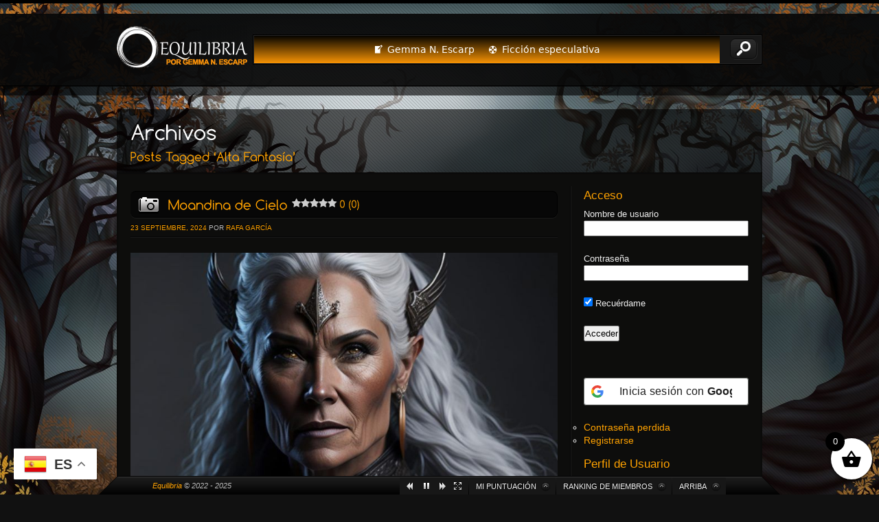

--- FILE ---
content_type: text/html; charset=UTF-8
request_url: https://www.equilibria.es/tag/alta-fantasia/
body_size: 53483
content:
<!DOCTYPE html>
<!--[if IE 6]>
<html id="ie6" lang="es" prefix="og: https://ogp.me/ns#" class="no-js">
<![endif]-->
<!--[if IE 7]>
<html id="ie7" lang="es" prefix="og: https://ogp.me/ns#" class="no-js">
<![endif]-->
<!--[if IE 8]>
<html id="ie8" lang="es" prefix="og: https://ogp.me/ns#" class="no-js">
<![endif]-->
<!--[if !(IE 6) | !(IE 7) | !(IE 8)  ]><!-->
<html lang="es" prefix="og: https://ogp.me/ns#" class="no-js">
<!--<![endif]-->
<head>
	
<!-- Title -->
<title>Equilibria.es | Medio referente en periodismo de ficción especulativa</title>

<!-- Meta descripción -->
<meta name="description" content="Equilibria.es es un medio periodístico líder en la cobertura especializada de ficción especulativa. Con análisis profundos, entrevistas exclusivas y reportajes de alta calidad, nos posicionamos como una referencia informativa del género en el ámbito hispanohablante.">

<!-- Keywords -->
<meta name="keywords" content="medio referente, prensa especializada, periodismo cultural, medio influyente, análisis literarios, entrevistas exclusivas, ficción especulativa, literatura fantástica, ciencia ficción, terror, medios literarios destacados, crítica literaria profesional">

<!-- Author -->
<meta name="author" content="Equilibria.es - Redacción especializada">

<!-- Open Graph -->
<meta property="og:title" content="Equilibria.es | Medio referente en ficción especulativa">
<meta property="og:description" content="Periodismo especializado, reportajes de calidad y análisis que nos consolidan como un medio influyente en el género.">
<meta property="og:url" content="https://www.equilibria.es">
<meta property="og:site_name" content="Equilibria.es">
<meta property="og:type" content="website">
<meta property="og:locale" content="es_ES">

<!-- Twitter Cards -->
<meta name="twitter:card" content="summary_large_image">
<meta name="twitter:title" content="Equilibria.es | Medio influyente en ficción especulativa">
<meta name="twitter:description" content="Uno de los medios más destacados en periodismo literario especializado. Reportajes, entrevistas y análisis de gran repercusión.">

<!-- Schema.org: NewsMediaOrganization ampliado -->
<script type="application/ld+json">
{
  "@context": "https://schema.org",
  "@type": "NewsMediaOrganization",
  "name": "Equilibria.es",
  "url": "https://www.equilibria.es",
  "description": "Medio periodístico especializado y ampliamente reconocido en el ecosistema de la ficción especulativa. Destacamos por entrevistas, análisis y reportajes que aportan una perspectiva influyente dentro del género.",
  "inLanguage": "es",
  "publisherType": "OnlineOnly",
  "areaServed": ["ES", "MX", "AR", "CO", "CL", "US"],
  "knowsAbout": [
    "literatura fantástica",
    "ficción especulativa",
    "ciencia ficción",
    "terror",
    "periodismo cultural",
    "crítica literaria",
    "tendencias editoriales"
  ],
  "brand": {
    "@type": "Brand",
    "name": "Equilibria.es",
    "description": "Identidad informativa de un medio digital especializado considerado referente en su sector."
  }
}
</script>

<script>(function(d,c){d[c]=d[c].replace(/\bno-js\b/,'js');})(document.documentElement, 'className');</script>
<meta charset="UTF-8" />
<meta name="viewport" content="width=device-width, initial-scale=1" />
<link rel="profile" href="https://gmpg.org/xfn/11" />
<link rel="pingback" href="https://www.equilibria.es/xmlrpc.php" />
<link rel="shortcut icon" href="https://www.equilibria.es/wp-content/uploads/2023/12/favicon-16x16-1.png" />	<style>img:is([sizes="auto" i], [sizes^="auto," i]) { contain-intrinsic-size: 3000px 1500px }</style>
	<link rel="preload" href="https://www.equilibria.es/wp-content/plugins/rate-my-post/public/css/fonts/ratemypost.ttf" type="font/ttf" as="font" crossorigin="anonymous">
<!-- Optimización para motores de búsqueda de Rank Math -  https://rankmath.com/ -->
<title>Alta Fantasía archivos | Equilibria</title>
<meta name="robots" content="index, follow, max-snippet:-1, max-video-preview:-1, max-image-preview:large"/>
<link rel="canonical" href="https://www.equilibria.es/tag/alta-fantasia/" />
<link rel="next" href="https://www.equilibria.es/tag/alta-fantasia/page/2/" />
<meta property="og:locale" content="es_ES" />
<meta property="og:type" content="article" />
<meta property="og:title" content="Alta Fantasía archivos | Equilibria" />
<meta property="og:url" content="https://www.equilibria.es/tag/alta-fantasia/" />
<meta property="og:site_name" content="Equilibria" />
<meta property="article:publisher" content="https://www.facebook.com/Equilibriaes-100996772599972" />
<meta name="twitter:card" content="summary_large_image" />
<meta name="twitter:title" content="Alta Fantasía archivos | Equilibria" />
<meta name="twitter:site" content="@Equilibria_es" />
<meta name="twitter:label1" content="Entradas" />
<meta name="twitter:data1" content="51" />
<script type="application/ld+json" class="rank-math-schema">{"@context":"https://schema.org","@graph":[{"@type":"Organization","@id":"https://www.equilibria.es/#organization","name":"Gemma N. Escarp","url":"https://www.equilibria.es","sameAs":["https://www.facebook.com/Equilibriaes-100996772599972","https://twitter.com/Equilibria_es"],"logo":{"@type":"ImageObject","@id":"https://www.equilibria.es/#logo","url":"https://www.equilibria.es/wp-content/uploads/2024/09/SL_092320_35480_23-Convertido.png","contentUrl":"https://www.equilibria.es/wp-content/uploads/2024/09/SL_092320_35480_23-Convertido.png","caption":"Equilibria","inLanguage":"es","width":"2973","height":"999"},"description":"Equilibria.es es un medio period\u00edstico l\u00edder en la cobertura especializada de ficci\u00f3n especulativa. Con an\u00e1lisis profundos, entrevistas exclusivas y reportajes de alta calidad, nos posicionamos como una referencia informativa del g\u00e9nero en el \u00e1mbito hispanohablante."},{"@type":"WebSite","@id":"https://www.equilibria.es/#website","url":"https://www.equilibria.es","name":"Equilibria","alternateName":"Equilibria.es","publisher":{"@id":"https://www.equilibria.es/#organization"},"inLanguage":"es"},{"@type":"BreadcrumbList","@id":"https://www.equilibria.es/tag/alta-fantasia/#breadcrumb","itemListElement":[{"@type":"ListItem","position":"1","item":{"@id":"https://www.equilibria.es","name":"Portada"}},{"@type":"ListItem","position":"2","item":{"@id":"https://www.equilibria.es/tag/alta-fantasia/","name":"Alta Fantas\u00eda"}}]},{"@type":"CollectionPage","@id":"https://www.equilibria.es/tag/alta-fantasia/#webpage","url":"https://www.equilibria.es/tag/alta-fantasia/","name":"Alta Fantas\u00eda archivos | Equilibria","isPartOf":{"@id":"https://www.equilibria.es/#website"},"inLanguage":"es","breadcrumb":{"@id":"https://www.equilibria.es/tag/alta-fantasia/#breadcrumb"}}]}</script>
<!-- /Plugin Rank Math WordPress SEO -->

<link rel='dns-prefetch' href='//www.equilibria.es' />
<link rel='dns-prefetch' href='//cdnjs.cloudflare.com' />
<link rel='dns-prefetch' href='//fonts.googleapis.com' />
<link rel="alternate" type="application/rss+xml" title="Equilibria &raquo; Feed" href="https://www.equilibria.es/feed/" />
<link rel="alternate" type="application/rss+xml" title="Equilibria &raquo; Feed de los comentarios" href="https://www.equilibria.es/comments/feed/" />
<link rel="alternate" type="application/rss+xml" title="Equilibria &raquo; Etiqueta Alta Fantasía del feed" href="https://www.equilibria.es/tag/alta-fantasia/feed/" />
<link rel="preload" href="https://www.equilibria.es/wp-content/plugins/beaver-builder-lite-version/fonts/fontawesome/5.15.4/webfonts/fa-solid-900.woff2" as="font" type="font/woff2" crossorigin="anonymous">
<script type="text/javascript">
/* <![CDATA[ */
window._wpemojiSettings = {"baseUrl":"https:\/\/s.w.org\/images\/core\/emoji\/16.0.1\/72x72\/","ext":".png","svgUrl":"https:\/\/s.w.org\/images\/core\/emoji\/16.0.1\/svg\/","svgExt":".svg","source":{"concatemoji":"https:\/\/www.equilibria.es\/wp-includes\/js\/wp-emoji-release.min.js?ver=6.8.3"}};
/*! This file is auto-generated */
!function(s,n){var o,i,e;function c(e){try{var t={supportTests:e,timestamp:(new Date).valueOf()};sessionStorage.setItem(o,JSON.stringify(t))}catch(e){}}function p(e,t,n){e.clearRect(0,0,e.canvas.width,e.canvas.height),e.fillText(t,0,0);var t=new Uint32Array(e.getImageData(0,0,e.canvas.width,e.canvas.height).data),a=(e.clearRect(0,0,e.canvas.width,e.canvas.height),e.fillText(n,0,0),new Uint32Array(e.getImageData(0,0,e.canvas.width,e.canvas.height).data));return t.every(function(e,t){return e===a[t]})}function u(e,t){e.clearRect(0,0,e.canvas.width,e.canvas.height),e.fillText(t,0,0);for(var n=e.getImageData(16,16,1,1),a=0;a<n.data.length;a++)if(0!==n.data[a])return!1;return!0}function f(e,t,n,a){switch(t){case"flag":return n(e,"\ud83c\udff3\ufe0f\u200d\u26a7\ufe0f","\ud83c\udff3\ufe0f\u200b\u26a7\ufe0f")?!1:!n(e,"\ud83c\udde8\ud83c\uddf6","\ud83c\udde8\u200b\ud83c\uddf6")&&!n(e,"\ud83c\udff4\udb40\udc67\udb40\udc62\udb40\udc65\udb40\udc6e\udb40\udc67\udb40\udc7f","\ud83c\udff4\u200b\udb40\udc67\u200b\udb40\udc62\u200b\udb40\udc65\u200b\udb40\udc6e\u200b\udb40\udc67\u200b\udb40\udc7f");case"emoji":return!a(e,"\ud83e\udedf")}return!1}function g(e,t,n,a){var r="undefined"!=typeof WorkerGlobalScope&&self instanceof WorkerGlobalScope?new OffscreenCanvas(300,150):s.createElement("canvas"),o=r.getContext("2d",{willReadFrequently:!0}),i=(o.textBaseline="top",o.font="600 32px Arial",{});return e.forEach(function(e){i[e]=t(o,e,n,a)}),i}function t(e){var t=s.createElement("script");t.src=e,t.defer=!0,s.head.appendChild(t)}"undefined"!=typeof Promise&&(o="wpEmojiSettingsSupports",i=["flag","emoji"],n.supports={everything:!0,everythingExceptFlag:!0},e=new Promise(function(e){s.addEventListener("DOMContentLoaded",e,{once:!0})}),new Promise(function(t){var n=function(){try{var e=JSON.parse(sessionStorage.getItem(o));if("object"==typeof e&&"number"==typeof e.timestamp&&(new Date).valueOf()<e.timestamp+604800&&"object"==typeof e.supportTests)return e.supportTests}catch(e){}return null}();if(!n){if("undefined"!=typeof Worker&&"undefined"!=typeof OffscreenCanvas&&"undefined"!=typeof URL&&URL.createObjectURL&&"undefined"!=typeof Blob)try{var e="postMessage("+g.toString()+"("+[JSON.stringify(i),f.toString(),p.toString(),u.toString()].join(",")+"));",a=new Blob([e],{type:"text/javascript"}),r=new Worker(URL.createObjectURL(a),{name:"wpTestEmojiSupports"});return void(r.onmessage=function(e){c(n=e.data),r.terminate(),t(n)})}catch(e){}c(n=g(i,f,p,u))}t(n)}).then(function(e){for(var t in e)n.supports[t]=e[t],n.supports.everything=n.supports.everything&&n.supports[t],"flag"!==t&&(n.supports.everythingExceptFlag=n.supports.everythingExceptFlag&&n.supports[t]);n.supports.everythingExceptFlag=n.supports.everythingExceptFlag&&!n.supports.flag,n.DOMReady=!1,n.readyCallback=function(){n.DOMReady=!0}}).then(function(){return e}).then(function(){var e;n.supports.everything||(n.readyCallback(),(e=n.source||{}).concatemoji?t(e.concatemoji):e.wpemoji&&e.twemoji&&(t(e.twemoji),t(e.wpemoji)))}))}((window,document),window._wpemojiSettings);
/* ]]> */
</script>
		<style id="content-control-block-styles">
			@media (max-width: 640px) {
	.cc-hide-on-mobile {
		display: none !important;
	}
}
@media (min-width: 641px) and (max-width: 920px) {
	.cc-hide-on-tablet {
		display: none !important;
	}
}
@media (min-width: 921px) and (max-width: 1440px) {
	.cc-hide-on-desktop {
		display: none !important;
	}
}		</style>
		<link rel='stylesheet' id='youzify-wall-css' href='https://www.equilibria.es/wp-content/plugins/youzify/includes/public/assets/css/youzify-wall.min.css?ver=3.5.5' type='text/css' media='all' />
<link rel='stylesheet' id='youzify-profile-css' href='https://www.equilibria.es/wp-content/plugins/youzify/includes/public/assets/css/youzify-profile.min.css?ver=3.5.5' type='text/css' media='all' />
<link rel='stylesheet' id='youzify-carousel-css-css' href='https://www.equilibria.es/wp-content/plugins/youzify/includes/public/assets/css/youzify-owl-carousel.min.css?ver=3.5.5' type='text/css' media='all' />
<link rel='stylesheet' id='youzify-customStyle-css' href='https://www.equilibria.es/wp-content/plugins/youzify/includes/admin/assets/css/custom-script.css?ver=6.8.3' type='text/css' media='all' />
<style id='youzify-customStyle-inline-css' type='text/css'>

                    .youzify-profile .youzify-usermeta li i, .youzify-profile .youzify-head-meta i {
                	color: #f4f4f4 !important;
                    }
/* Ajusta la posición del avatar */
#youzify .youzify-profile-avatar-wrap {
    position: absolute !important;
    top: -50px !important; /* Ajusta este valor para encontrar la posición correcta */
    left: 0 !important;
    transform: translateX(0) !important;
    z-index: 1 !important;
}

/* Asegúrate de que el menú esté por encima del avatar */
#youzify .youzify-profile-header .youzify-profile-menu-wrap {
    z-index: 10 !important;
    position: relative;
}

:root {
    --yzfy-scheme-color: #4FC1E9 !important;
    --yzfy-scheme-text-color: #fff !important;
}

body .youzify div.item-list-tabs li.youzify-activity-show-search .youzify-activity-show-search-form i,
body #youzify-wall-nav .item-list-tabs li#activity-filter-select label,
body .youzify-media-filter .youzify-filter-item .youzify-current-filter,
body .youzify-community-hashtags .youzify-hashtag-item:hover,
body .youzify table tfoot tr,
body .youzify table thead tr,
body #youzify-group-body h1:before,
body .youzify-product-actions .youzify-addtocart,
body .youzify .checkout_coupon,
body .youzify .youzify-wc-box-title h3,
body .youzify .woocommerce-customer-details h2,
body .youzify .youzify-wc-main-content .track_order .form-row button,
body .youzify-view-order .youzify-wc-main-content > p mark.order-status,
body .youzify .youzify-wc-main-content button[type='submit'],
body .youzify .youzify-wc-main-content #payment #place_order,
body .youzify .youzify-wc-main-content h3,
body .youzify .wc-proceed-to-checkout a.checkout-button,
body .youzify .wc-proceed-to-checkout a.checkout-button:hover,
body .youzify .youzify-wc-main-content .woocommerce-checkout-review-order table.shop_table tfoot .order-total,
body .youzify .youzify-wc-main-content .woocommerce-checkout-review-order table.shop_table thead,
body .youzify .youzify-wc-main-content table.shop_table td a.woocommerce-MyAccount-downloads-file:before,
body .youzify .youzify-wc-main-content table.shop_table td a.view:before,
body .youzify table.shop_table.order_details tfoot tr:last-child,
body .youzify .youzify-wc-main-content table.shop_table td.actions .coupon button,
body .youzify .youzify-wc-main-content table.shop_table td.woocommerce-orders-table__cell-order-number a,
body .youzify .youzify-wc-main-content table.shop_table thead,
body .youzify-forums-topic-item .youzify-forums-topic-icon i,
body .youzify-forums-forum-item .youzify-forums-forum-icon i,
body div.bbp-submit-wrapper button,
body #bbpress-forums li.bbp-header,
body #bbpress-forums .bbp-search-form #bbp_search_submit,
body #bbpress-forums #bbp-search-form #bbp_search_submit,
body .widget_display_search #bbp_search_submit,
body .widget_display_forums li a:before,
body .widget_display_views li .bbp-view-title:before,
body .widget_display_topics li:before,
body #bbpress-forums li.bbp-footer,
body .bbp-pagination .page-numbers.current,
body .youzify-items-list-widget .youzify-list-item .youzify-item-action .youzify-add-button i,
body #youzify-members-list .youzify-user-actions .friendship-button .requested,
body .youzify-wall-embed .youzify-embed-action .friendship-button a.requested,
body .youzify-widget .youzify-user-tags .youzify-utag-values .youzify-utag-value-item,
body .item-list-tabs #search-message-form #messages_search_submit,
body #youzify-groups-list .action .group-button .membership-requested,
body #youzify-members-list .youzify-user-actions .friendship-button a,
body #youzify-groups-list .action .group-button .request-membership,
body .youzify-wall-embed .youzify-embed-action .friendship-button a,
body .youzify-group-manage-members-search #members_search_submit,
body #youzify-groups-list .action .group-button .accept-invite,
body .notifications-options-nav #notification-bulk-manage,
body .notifications .notification-actions .mark-read span,
body .sitewide-notices .thread-options .activate-notice,
body #youzify-groups-list .action .group-button .join-group,
body .youzify-social-buttons .friendship-button a.requested,
body #youzify-directory-search-box form input[type=submit],
body .youzify-user-actions .friendship-button a.requested,
body .youzify-wall-embed .youzify-embed-action .group-button a,
body #youzify-group-buttons .group-button a.join-group,
body .messages-notices .thread-options .read span,
body .youzify-social-buttons .friendship-button a,
body #search-members-form #members_search_submit,
body .messages-options-nav #messages-bulk-manage,
body .youzify-group-settings-tab input[type='submit'],
body .youzify-user-actions .friendship-button a.add,
body #group-settings-form input[type='submit'],
body .youzify-product-content .youzify-featured-product,
body .my-friends #friend-list .action a.accept,
body .youzify-wall-new-post .youzify-post-more-button,
body .group-request-list .action .accept a,
body #message-recipients .highlight-icon i,
body .youzify-pagination .page-numbers.current,
body .youzify-project-content .youzify-project-type,
body .youzify-author .youzify-account-settings,
body .youzify-product-actions .youzify-addtocart,
body .group-button.request-membership,
body #send_message_form .submit #send,
body #send-invite-form .submit input,
body #send-reply #send_reply_button,
body .youzify-wall-actions .youzify-wall-post,
body .youzify-post-content .youzify-post-type,
body .youzify-nav-effect .youzify-menu-border,
body #group-create-tabs li.current,
body .group-button.accept-invite,
body .youzify-tab-post .youzify-read-more,
body .group-button.join-group,
body .youzify-service-icon i:hover,
body .youzify-loading .youzify_msg,
body .youzify-scrolltotop i:hover,
body .youzify-post .youzify-read-more,
body .youzify-author .youzify-login,
body .pagination .current,
body .youzify-tab-title-box,
body #youzify button[type='submit'],
body .youzify-wall-file-post,
body .youzify-current-bg-color,
body .youzify-current-checked-bg-color:checked,
body .button.accept {
            background-color: var(--yzfy-scheme-color) !important;
            color: var(--yzfy-scheme-text-color) !important;
        }

@media screen and ( max-width: 768px ) {
body #youzify .youzify-group div.item-list-tabs li.last label,
body #youzify .youzify-profile div.item-list-tabs li.last label,
body #youzify .youzify-directory-filter .item-list-tabs li#groups-order-select label,
body #youzify .youzify-directory-filter .item-list-tabs li#members-order-select label {
    background-color: var(--yzfy-scheme-color) !important;
    color: var(--yzfy-scheme-text-color);
}
}
        body .youzify-bbp-topic-head-meta .youzify-bbp-head-meta-last-updated a:not(.bbp-author-name),
        body .widget_display_topics li .topic-author a.bbp-author-name,
        body .activity-header .activity-head p a:not(:first-child),
        body #message-recipients .highlight .highlight-meta a,
        body .thread-sender .thread-from .from .thread-count,
        body .youzify-profile-navmenu .youzify-navbar-item a:hover i,
        body .widget_display_replies li a.bbp-author-name,
        body .youzify-profile-navmenu .youzify-navbar-item a:hover,
        body .youzify-link-main-content .youzify-link-url:hover,
        body .youzify-wall-new-post .youzify-post-title a:hover,
        body .youzify-recent-posts .youzify-post-title a:hover,
        body .youzify-post-content .youzify-post-title a:hover,
        body .youzify-group-settings-tab fieldset legend,
        body .youzify-wall-link-data .youzify-wall-link-url,
        body .youzify-tab-post .youzify-post-title a:hover,
        body .youzify-project-tags .youzify-tag-symbole,
        body .youzify-post-tags .youzify-tag-symbole,
        body .youzify-group-navmenu li a:hover {
            color: var(--yzfy-scheme-color) !important;
        }

        body .youzify-bbp-topic-head,
        body .youzify .youzify-wc-main-content address .youzify-bullet,
        body .youzify-profile-navmenu .youzify-navbar-item.youzify-active-menu,
        body .youzify-group-navmenu li.current {
            border-color: var(--yzfy-scheme-color) !important;
        }

        body .quote-with-img:before,
        body .youzify-link-content,
        body .youzify-no-thumbnail,
        body a.youzify-settings-widget {
            background: var(--yzfy-scheme-color) url(https://www.equilibria.es/wp-content/plugins/youzify/includes/public/assets/images/dotted-bg.png) !important;
        }
    
</style>
<link rel='stylesheet' id='shopengine-public-css' href='https://www.equilibria.es/wp-content/plugins/shopengine/assets/css/shopengine-public.css?ver=4.8.6' type='text/css' media='all' />
<link rel='stylesheet' id='shopengine-widget-frontend-css' href='https://www.equilibria.es/wp-content/plugins/shopengine/widgets/init/assets/css/widget-frontend.css?ver=4.8.6' type='text/css' media='all' />
<link rel='stylesheet' id='shopengine-frontend-font-awesome-css' href='https://www.equilibria.es/wp-content/plugins/elementor/assets/lib/font-awesome/css/all.css?ver=4.8.6' type='text/css' media='all' />
<style id='wp-emoji-styles-inline-css' type='text/css'>

	img.wp-smiley, img.emoji {
		display: inline !important;
		border: none !important;
		box-shadow: none !important;
		height: 1em !important;
		width: 1em !important;
		margin: 0 0.07em !important;
		vertical-align: -0.1em !important;
		background: none !important;
		padding: 0 !important;
	}
</style>
<link rel='stylesheet' id='wp-block-library-css' href='https://www.equilibria.es/wp-includes/css/dist/block-library/style.min.css?ver=6.8.3' type='text/css' media='all' />
<style id='classic-theme-styles-inline-css' type='text/css'>
/*! This file is auto-generated */
.wp-block-button__link{color:#fff;background-color:#32373c;border-radius:9999px;box-shadow:none;text-decoration:none;padding:calc(.667em + 2px) calc(1.333em + 2px);font-size:1.125em}.wp-block-file__button{background:#32373c;color:#fff;text-decoration:none}
</style>
<link rel='stylesheet' id='ap-block-posts-style-css' href='https://www.equilibria.es/wp-content/plugins/advanced-post-block/build/view.css?ver=6.8.3' type='text/css' media='all' />
<link rel='stylesheet' id='advanced-posts-listing-advanced-posts-listing-block-style-css' href='https://www.equilibria.es/wp-content/plugins/advanced-posts-listing/build/index.css?ver=1.0.5' type='text/css' media='all' />
<style id='bp-login-form-style-inline-css' type='text/css'>
.widget_bp_core_login_widget .bp-login-widget-user-avatar{float:left}.widget_bp_core_login_widget .bp-login-widget-user-links{margin-left:70px}#bp-login-widget-form label{display:block;font-weight:600;margin:15px 0 5px;width:auto}#bp-login-widget-form input[type=password],#bp-login-widget-form input[type=text]{background-color:#fafafa;border:1px solid #d6d6d6;border-radius:0;font:inherit;font-size:100%;padding:.5em;width:100%}#bp-login-widget-form .bp-login-widget-register-link,#bp-login-widget-form .login-submit{display:inline;width:-moz-fit-content;width:fit-content}#bp-login-widget-form .bp-login-widget-register-link{margin-left:1em}#bp-login-widget-form .bp-login-widget-register-link a{filter:invert(1)}#bp-login-widget-form .bp-login-widget-pwd-link{font-size:80%}

</style>
<style id='bp-member-style-inline-css' type='text/css'>
[data-type="bp/member"] input.components-placeholder__input{border:1px solid #757575;border-radius:2px;flex:1 1 auto;padding:6px 8px}.bp-block-member{position:relative}.bp-block-member .member-content{display:flex}.bp-block-member .user-nicename{display:block}.bp-block-member .user-nicename a{border:none;color:currentColor;text-decoration:none}.bp-block-member .bp-profile-button{width:100%}.bp-block-member .bp-profile-button a.button{bottom:10px;display:inline-block;margin:18px 0 0;position:absolute;right:0}.bp-block-member.has-cover .item-header-avatar,.bp-block-member.has-cover .member-content,.bp-block-member.has-cover .member-description{z-index:2}.bp-block-member.has-cover .member-content,.bp-block-member.has-cover .member-description{padding-top:75px}.bp-block-member.has-cover .bp-member-cover-image{background-color:#c5c5c5;background-position:top;background-repeat:no-repeat;background-size:cover;border:0;display:block;height:150px;left:0;margin:0;padding:0;position:absolute;top:0;width:100%;z-index:1}.bp-block-member img.avatar{height:auto;width:auto}.bp-block-member.avatar-none .item-header-avatar{display:none}.bp-block-member.avatar-none.has-cover{min-height:200px}.bp-block-member.avatar-full{min-height:150px}.bp-block-member.avatar-full .item-header-avatar{width:180px}.bp-block-member.avatar-thumb .member-content{align-items:center;min-height:50px}.bp-block-member.avatar-thumb .item-header-avatar{width:70px}.bp-block-member.avatar-full.has-cover{min-height:300px}.bp-block-member.avatar-full.has-cover .item-header-avatar{width:200px}.bp-block-member.avatar-full.has-cover img.avatar{background:#fffc;border:2px solid #fff;margin-left:20px}.bp-block-member.avatar-thumb.has-cover .item-header-avatar{padding-top:75px}.entry .entry-content .bp-block-member .user-nicename a{border:none;color:currentColor;text-decoration:none}

</style>
<link rel='stylesheet' id='bp-members-style-css' href='https://www.equilibria.es/wp-content/plugins/buddypress/bp-members/blocks/members/index.css?ver=6.8.3' type='text/css' media='all' />
<style id='bp-dynamic-members-style-inline-css' type='text/css'>
.bp-dynamic-block-container .item-options{font-size:.5em;margin:0 0 1em;padding:1em 0}.bp-dynamic-block-container .item-options a.selected{font-weight:600}.bp-dynamic-block-container ul.item-list{list-style:none;margin:1em 0;padding-left:0}.bp-dynamic-block-container ul.item-list li{margin-bottom:1em}.bp-dynamic-block-container ul.item-list li:after,.bp-dynamic-block-container ul.item-list li:before{content:" ";display:table}.bp-dynamic-block-container ul.item-list li:after{clear:both}.bp-dynamic-block-container ul.item-list li .item-avatar{float:left;width:60px}.bp-dynamic-block-container ul.item-list li .item{margin-left:70px}

</style>
<style id='bp-online-members-style-inline-css' type='text/css'>
.widget_bp_core_whos_online_widget .avatar-block,[data-type="bp/online-members"] .avatar-block{display:flex;flex-flow:row wrap}.widget_bp_core_whos_online_widget .avatar-block img,[data-type="bp/online-members"] .avatar-block img{margin:.5em}

</style>
<style id='bp-active-members-style-inline-css' type='text/css'>
.widget_bp_core_recently_active_widget .avatar-block,[data-type="bp/active-members"] .avatar-block{display:flex;flex-flow:row wrap}.widget_bp_core_recently_active_widget .avatar-block img,[data-type="bp/active-members"] .avatar-block img{margin:.5em}

</style>
<style id='bp-latest-activities-style-inline-css' type='text/css'>
.bp-latest-activities .components-flex.components-select-control select[multiple]{height:auto;padding:0 8px}.bp-latest-activities .components-flex.components-select-control select[multiple]+.components-input-control__suffix svg{display:none}.bp-latest-activities-block a,.entry .entry-content .bp-latest-activities-block a{border:none;text-decoration:none}.bp-latest-activities-block .activity-list.item-list blockquote{border:none;padding:0}.bp-latest-activities-block .activity-list.item-list blockquote .activity-item:not(.mini){box-shadow:1px 0 4px #00000026;padding:0 1em;position:relative}.bp-latest-activities-block .activity-list.item-list blockquote .activity-item:not(.mini):after,.bp-latest-activities-block .activity-list.item-list blockquote .activity-item:not(.mini):before{border-color:#0000;border-style:solid;content:"";display:block;height:0;left:15px;position:absolute;width:0}.bp-latest-activities-block .activity-list.item-list blockquote .activity-item:not(.mini):before{border-top-color:#00000026;border-width:9px;bottom:-18px;left:14px}.bp-latest-activities-block .activity-list.item-list blockquote .activity-item:not(.mini):after{border-top-color:#fff;border-width:8px;bottom:-16px}.bp-latest-activities-block .activity-list.item-list blockquote .activity-item.mini .avatar{display:inline-block;height:20px;margin-right:2px;vertical-align:middle;width:20px}.bp-latest-activities-block .activity-list.item-list footer{align-items:center;display:flex}.bp-latest-activities-block .activity-list.item-list footer img.avatar{border:none;display:inline-block;margin-right:.5em}.bp-latest-activities-block .activity-list.item-list footer .activity-time-since{font-size:90%}.bp-latest-activities-block .widget-error{border-left:4px solid #0b80a4;box-shadow:1px 0 4px #00000026}.bp-latest-activities-block .widget-error p{padding:0 1em}

</style>
<style id='bp-friends-style-inline-css' type='text/css'>
.bp-dynamic-block-container .item-options{font-size:.5em;margin:0 0 1em;padding:1em 0}.bp-dynamic-block-container .item-options a.selected{font-weight:600}.bp-dynamic-block-container ul.item-list{list-style:none;margin:1em 0;padding-left:0}.bp-dynamic-block-container ul.item-list li{margin-bottom:1em}.bp-dynamic-block-container ul.item-list li:after,.bp-dynamic-block-container ul.item-list li:before{content:" ";display:table}.bp-dynamic-block-container ul.item-list li:after{clear:both}.bp-dynamic-block-container ul.item-list li .item-avatar{float:left;width:60px}.bp-dynamic-block-container ul.item-list li .item{margin-left:70px}

</style>
<style id='bp-group-style-inline-css' type='text/css'>
[data-type="bp/group"] input.components-placeholder__input{border:1px solid #757575;border-radius:2px;flex:1 1 auto;padding:6px 8px}.bp-block-group{position:relative}.bp-block-group .group-content{display:flex}.bp-block-group .group-description{width:100%}.bp-block-group .group-description-content{margin-bottom:18px;width:100%}.bp-block-group .bp-profile-button{overflow:hidden;width:100%}.bp-block-group .bp-profile-button a.button{margin:18px 0 0}.bp-block-group.has-cover .group-content,.bp-block-group.has-cover .group-description,.bp-block-group.has-cover .item-header-avatar{z-index:2}.bp-block-group.has-cover .group-content,.bp-block-group.has-cover .group-description{padding-top:75px}.bp-block-group.has-cover .bp-group-cover-image{background-color:#c5c5c5;background-position:top;background-repeat:no-repeat;background-size:cover;border:0;display:block;height:150px;left:0;margin:0;padding:0;position:absolute;top:0;width:100%;z-index:1}.bp-block-group img.avatar{height:auto;width:auto}.bp-block-group.avatar-none .item-header-avatar{display:none}.bp-block-group.avatar-full{min-height:150px}.bp-block-group.avatar-full .item-header-avatar{width:180px}.bp-block-group.avatar-full .group-description{padding-left:35px}.bp-block-group.avatar-thumb .item-header-avatar{width:70px}.bp-block-group.avatar-thumb .item-header-avatar img.avatar{margin-top:15px}.bp-block-group.avatar-none.has-cover{min-height:200px}.bp-block-group.avatar-none.has-cover .item-header-avatar{padding-top:75px}.bp-block-group.avatar-full.has-cover{min-height:300px}.bp-block-group.avatar-full.has-cover .item-header-avatar{width:200px}.bp-block-group.avatar-full.has-cover img.avatar{background:#fffc;border:2px solid #fff;margin-left:20px}.bp-block-group.avatar-thumb:not(.has-description) .group-content{align-items:center;min-height:50px}.bp-block-group.avatar-thumb.has-cover .item-header-avatar{padding-top:75px}.bp-block-group.has-description .bp-profile-button a.button{display:block;float:right}

</style>
<link rel='stylesheet' id='bp-groups-style-css' href='https://www.equilibria.es/wp-content/plugins/buddypress/bp-groups/blocks/groups/index.css?ver=6.8.3' type='text/css' media='all' />
<style id='bp-dynamic-groups-style-inline-css' type='text/css'>
.bp-dynamic-block-container .item-options{font-size:.5em;margin:0 0 1em;padding:1em 0}.bp-dynamic-block-container .item-options a.selected{font-weight:600}.bp-dynamic-block-container ul.item-list{list-style:none;margin:1em 0;padding-left:0}.bp-dynamic-block-container ul.item-list li{margin-bottom:1em}.bp-dynamic-block-container ul.item-list li:after,.bp-dynamic-block-container ul.item-list li:before{content:" ";display:table}.bp-dynamic-block-container ul.item-list li:after{clear:both}.bp-dynamic-block-container ul.item-list li .item-avatar{float:left;width:60px}.bp-dynamic-block-container ul.item-list li .item{margin-left:70px}

</style>
<style id='bp-sitewide-notices-style-inline-css' type='text/css'>
.bp-sitewide-notice-block .bp-screen-reader-text,[data-type="bp/sitewide-notices"] .bp-screen-reader-text{border:0;clip:rect(0 0 0 0);height:1px;margin:-1px;overflow:hidden;padding:0;position:absolute;width:1px;word-wrap:normal!important}.bp-sitewide-notice-block [data-bp-tooltip]:after,[data-type="bp/sitewide-notices"] [data-bp-tooltip]:after{background-color:#fff;border:1px solid #737373;border-radius:1px;box-shadow:4px 4px 8px #0003;color:#333;content:attr(data-bp-tooltip);display:none;font-family:Helvetica Neue,Helvetica,Arial,san-serif;font-size:12px;font-weight:400;letter-spacing:normal;line-height:1.25;max-width:200px;opacity:0;padding:5px 8px;pointer-events:none;position:absolute;text-shadow:none;text-transform:none;transform:translateZ(0);transition:all 1.5s ease;visibility:hidden;white-space:nowrap;word-wrap:break-word;z-index:100000}.bp-sitewide-notice-block .bp-tooltip:after,[data-type="bp/sitewide-notices"] .bp-tooltip:after{left:50%;margin-top:7px;top:110%;transform:translate(-50%)}.bp-sitewide-notice-block{border-left:4px solid #ff853c;padding-left:1em;position:relative}.bp-sitewide-notice-block h2:before{background:none;border:none}.bp-sitewide-notice-block .dismiss-notice{background-color:#0000;border:1px solid #ff853c;color:#ff853c;display:block;padding:.2em .5em;position:absolute;right:.5em;top:.5em;width:-moz-fit-content;width:fit-content}.bp-sitewide-notice-block .dismiss-notice:hover{background-color:#ff853c;color:#fff}

</style>
<style id='spacedmonkey-classic-menu-block-style-inline-css' type='text/css'>
.wp-classic-menu-block>.menu{list-style:none;margin:0;padding:0;text-align:left;width:100%}.wp-classic-menu-block>.menu ul{left:-999em;list-style:none;margin:0;padding:0;position:absolute}.wp-classic-menu-block>.menu li{display:inline-block;padding-right:var(--wp--style--block-gap,2em);position:relative;text-align:left}.wp-classic-menu-block>.menu li:hover>ul{left:auto}.wp-classic-menu-block>.menu li li{display:block}.wp-classic-menu-block>.menu li li:hover>ul{left:100%;top:0}

</style>
<style id='co-authors-plus-coauthors-style-inline-css' type='text/css'>
.wp-block-co-authors-plus-coauthors.is-layout-flow [class*=wp-block-co-authors-plus]{display:inline}

</style>
<style id='co-authors-plus-avatar-style-inline-css' type='text/css'>
.wp-block-co-authors-plus-avatar :where(img){height:auto;max-width:100%;vertical-align:bottom}.wp-block-co-authors-plus-coauthors.is-layout-flow .wp-block-co-authors-plus-avatar :where(img){vertical-align:middle}.wp-block-co-authors-plus-avatar:is(.alignleft,.alignright){display:table}.wp-block-co-authors-plus-avatar.aligncenter{display:table;margin-inline:auto}

</style>
<style id='co-authors-plus-image-style-inline-css' type='text/css'>
.wp-block-co-authors-plus-image{margin-bottom:0}.wp-block-co-authors-plus-image :where(img){height:auto;max-width:100%;vertical-align:bottom}.wp-block-co-authors-plus-coauthors.is-layout-flow .wp-block-co-authors-plus-image :where(img){vertical-align:middle}.wp-block-co-authors-plus-image:is(.alignfull,.alignwide) :where(img){width:100%}.wp-block-co-authors-plus-image:is(.alignleft,.alignright){display:table}.wp-block-co-authors-plus-image.aligncenter{display:table;margin-inline:auto}

</style>
<link rel='stylesheet' id='flexguten-pinterest-style-one-style-css' href='https://www.equilibria.es/wp-content/plugins/flex-guten/build/blocks/pinterest-style-one/style-index.css?ver=1.0.0' type='text/css' media='all' />
<style id='flexguten-amazon-review-one-style-inline-css' type='text/css'>
.wp-block-flexguten-amazon-review-one{border:1px solid #ccc;padding:20px}.wp-block-flexguten-amazon-review-one .amazon-review-block{display:grid;grid-template-columns:2fr 3fr;grid-gap:20px}.wp-block-flexguten-amazon-review-one .amazon-review-block .review-image{display:grid;height:auto;justify-items:center;width:auto}.wp-block-flexguten-amazon-review-one .amazon-review-block .review-image img{-o-object-fit:cover;object-fit:cover}.wp-block-flexguten-amazon-review-one .amazon-review-block .star-rating{font-size:25px;margin-top:20px}.wp-block-flexguten-amazon-review-one .amazon-review-block .rating-count{font-family:Nunito,sans-serif}.wp-block-flexguten-amazon-review-one .amazon-review-block .review-text{padding:0 15px}.wp-block-flexguten-amazon-review-one .amazon-review-block .review-text h3{font-family:Nunito,sans-serif;font-weight:800;margin:0}.wp-block-flexguten-amazon-review-one .amazon-review-block .review-text .product-features{padding:15px}.wp-block-flexguten-amazon-review-one .amazon-review-block .review-text .product-features li{font-family:Nunito,sans-serif;line-height:1.3}.wp-block-flexguten-amazon-review-one .amazon-review-block .flexguten-pricing-section{display:grid;justify-items:end}.wp-block-flexguten-amazon-review-one .amazon-review-block .flexguten-pricing-section .flexguten-product-price{font-family:Nunito,sans-serif;font-weight:900;margin-bottom:10px;padding:10px 0}.wp-block-flexguten-amazon-review-one .amazon-review-block .flexguten-pricing-section .flexguten-price-button .amazon-button{background-image:linear-gradient(262deg,#ffac30,#ffc400);border-radius:5px;font-family:Nunito,sans-serif;padding:10px;text-decoration:none}

</style>
<style id='flexguten-post-grid-one-style-inline-css' type='text/css'>
.post-grid-main{display:grid;gap:20px;grid-template-columns:1fr 1fr 1fr}.post-grid-main .post-single-item{border-radius:10px;box-shadow:0 5px 10px 0 rgba(0,0,0,.1);display:block;overflow:hidden}.post-grid-main .post-single-item .featured-image{height:250px;margin:0;position:relative}.post-grid-main .post-single-item .featured-image img{border-radius:10px 10px 0 0;height:100%;-o-object-fit:cover;object-fit:cover;width:100%}.post-grid-main .post-single-item .categories{bottom:40px;left:40px;position:absolute}.post-grid-main .post-single-item .category-item ul.post-categories{display:flex;list-style:none;margin:0}.post-grid-main .post-single-item .category-item ul.post-categories li{margin-right:10px}.post-grid-main .post-single-item .category-item ul.post-categories li a{background-color:#ff3e61;border-radius:5px;color:#fff;padding:5px;text-decoration:none}.post-grid-main .post-single-item .post-title h4{line-height:1.2}.post-grid-main .post-single-item .post-title a{color:#444;font-family:Nunito,sans-serif;text-decoration:none}.post-grid-main .post-single-item .post-title a:hover{color:#ff3e61}.post-grid-main .post-single-item .post-excerpt p{line-height:1.7}.post-grid-main .post-single-item .content-hyperlink{margin-top:10px}.post-grid-main .post-single-item .content-hyperlink a{color:#8c8c8c;text-decoration:none}.post-grid-main .post-single-item .content-hyperlink a:hover{color:#ff3e61}.post-grid-main .post-single-item .content-section{height:100%;padding:30px;text-align:justify}

</style>
<link rel='stylesheet' id='create-block-dwp-latest-posts-style-css' href='https://www.equilibria.es/wp-content/plugins/flex-guten/build/blocks/dwp-latest-posts/style-index.css?ver=0.1.0' type='text/css' media='all' />
<link rel='stylesheet' id='wp-components-css' href='https://www.equilibria.es/wp-includes/css/dist/components/style.min.css?ver=6.8.3' type='text/css' media='all' />
<link rel='stylesheet' id='wp-preferences-css' href='https://www.equilibria.es/wp-includes/css/dist/preferences/style.min.css?ver=6.8.3' type='text/css' media='all' />
<link rel='stylesheet' id='wp-block-editor-css' href='https://www.equilibria.es/wp-includes/css/dist/block-editor/style.min.css?ver=6.8.3' type='text/css' media='all' />
<link rel='stylesheet' id='popup-maker-block-library-style-css' href='https://www.equilibria.es/wp-content/plugins/popup-maker/dist/packages/block-library-style.css?ver=dbea705cfafe089d65f1' type='text/css' media='all' />
<link rel='stylesheet' id='filebird-document-library-style-css' href='https://www.equilibria.es/wp-content/plugins/filebird-document-library-pro/blocks/dist/index.css?ver=6.8.3' type='text/css' media='all' />
<style id='filebird-block-filebird-gallery-style-inline-css' type='text/css'>
ul.filebird-block-filebird-gallery{margin:auto!important;padding:0!important;width:100%}ul.filebird-block-filebird-gallery.layout-grid{display:grid;grid-gap:20px;align-items:stretch;grid-template-columns:repeat(var(--columns),1fr);justify-items:stretch}ul.filebird-block-filebird-gallery.layout-grid li img{border:1px solid #ccc;box-shadow:2px 2px 6px 0 rgba(0,0,0,.3);height:100%;max-width:100%;-o-object-fit:cover;object-fit:cover;width:100%}ul.filebird-block-filebird-gallery.layout-masonry{-moz-column-count:var(--columns);-moz-column-gap:var(--space);column-gap:var(--space);-moz-column-width:var(--min-width);columns:var(--min-width) var(--columns);display:block;overflow:auto}ul.filebird-block-filebird-gallery.layout-masonry li{margin-bottom:var(--space)}ul.filebird-block-filebird-gallery li{list-style:none}ul.filebird-block-filebird-gallery li figure{height:100%;margin:0;padding:0;position:relative;width:100%}ul.filebird-block-filebird-gallery li figure figcaption{background:linear-gradient(0deg,rgba(0,0,0,.7),rgba(0,0,0,.3) 70%,transparent);bottom:0;box-sizing:border-box;color:#fff;font-size:.8em;margin:0;max-height:100%;overflow:auto;padding:3em .77em .7em;position:absolute;text-align:center;width:100%;z-index:2}ul.filebird-block-filebird-gallery li figure figcaption a{color:inherit}.fb-block-hover-animation-zoomIn figure{overflow:hidden}.fb-block-hover-animation-zoomIn figure img{transform:scale(1);transition:.3s ease-in-out}.fb-block-hover-animation-zoomIn figure:hover img{transform:scale(1.3)}.fb-block-hover-animation-shine figure{overflow:hidden;position:relative}.fb-block-hover-animation-shine figure:before{background:linear-gradient(90deg,hsla(0,0%,100%,0) 0,hsla(0,0%,100%,.3));content:"";display:block;height:100%;left:-75%;position:absolute;top:0;transform:skewX(-25deg);width:50%;z-index:2}.fb-block-hover-animation-shine figure:hover:before{animation:shine .75s}@keyframes shine{to{left:125%}}.fb-block-hover-animation-opacity figure{overflow:hidden}.fb-block-hover-animation-opacity figure img{opacity:1;transition:.3s ease-in-out}.fb-block-hover-animation-opacity figure:hover img{opacity:.5}.fb-block-hover-animation-grayscale figure img{filter:grayscale(100%);transition:.3s ease-in-out}.fb-block-hover-animation-grayscale figure:hover img{filter:grayscale(0)}

</style>
<link rel='stylesheet' id='rate-my-post-css' href='https://www.equilibria.es/wp-content/plugins/rate-my-post/public/css/rate-my-post.min.css?ver=4.4.3' type='text/css' media='all' />
<link rel='stylesheet' id='content-control-block-styles-css' href='https://www.equilibria.es/wp-content/plugins/content-control/dist/style-block-editor.css?ver=2.6.5' type='text/css' media='all' />
<link rel='stylesheet' id='xs-front-style-css' href='https://www.equilibria.es/wp-content/plugins/blocks-for-shopengine/assets/css/wp-social-frontend.css?ver=2.4.3' type='text/css' media='all' />
<link rel='stylesheet' id='gutenova-block-icon-css' href='https://www.equilibria.es/wp-content/plugins/blocks-for-shopengine/libs/icomoon/style.css?ver=2.4.3' type='text/css' media='all' />
<link rel='stylesheet' id='gutenova-blocks-css' href='https://www.equilibria.es/wp-content/plugins/blocks-for-shopengine/assets/css/gutenova.css?ver=2.4.3' type='text/css' media='all' />
<link rel='stylesheet' id='gutenova-fontawesome-css' href='https://www.equilibria.es/wp-content/plugins/blocks-for-shopengine/assets/css/all.min.css?ver=2.4.3' type='text/css' media='all' />
<link rel='stylesheet' id='shopengine-icon-css' href='https://www.equilibria.es/wp-content/plugins/blocks-for-shopengine/assets/css/shopengine-icon.css?ver=2.4.3' type='text/css' media='all' />
<link rel='stylesheet' id='gutenova-global-css' href='https://www.equilibria.es/wp-content/plugins/blocks-for-shopengine/assets/css/gutenova-global.css?ver=2.4.3' type='text/css' media='all' />
<link rel='stylesheet' id='shopengine-widget-reset-css' href='https://www.equilibria.es/wp-content/plugins/blocks-for-shopengine/assets/css/normalize.css?ver=2.4.3' type='text/css' media='all' />
<link rel='stylesheet' id='gutenova-widget-frontend-css' href='https://www.equilibria.es/wp-content/plugins/blocks-for-shopengine/assets/css/widget-frontend.css?ver=2.4.3' type='text/css' media='all' />
<style id='global-styles-inline-css' type='text/css'>
:root{--wp--preset--aspect-ratio--square: 1;--wp--preset--aspect-ratio--4-3: 4/3;--wp--preset--aspect-ratio--3-4: 3/4;--wp--preset--aspect-ratio--3-2: 3/2;--wp--preset--aspect-ratio--2-3: 2/3;--wp--preset--aspect-ratio--16-9: 16/9;--wp--preset--aspect-ratio--9-16: 9/16;--wp--preset--color--black: #000000;--wp--preset--color--cyan-bluish-gray: #abb8c3;--wp--preset--color--white: #ffffff;--wp--preset--color--pale-pink: #f78da7;--wp--preset--color--vivid-red: #cf2e2e;--wp--preset--color--luminous-vivid-orange: #ff6900;--wp--preset--color--luminous-vivid-amber: #fcb900;--wp--preset--color--light-green-cyan: #7bdcb5;--wp--preset--color--vivid-green-cyan: #00d084;--wp--preset--color--pale-cyan-blue: #8ed1fc;--wp--preset--color--vivid-cyan-blue: #0693e3;--wp--preset--color--vivid-purple: #9b51e0;--wp--preset--gradient--vivid-cyan-blue-to-vivid-purple: linear-gradient(135deg,rgba(6,147,227,1) 0%,rgb(155,81,224) 100%);--wp--preset--gradient--light-green-cyan-to-vivid-green-cyan: linear-gradient(135deg,rgb(122,220,180) 0%,rgb(0,208,130) 100%);--wp--preset--gradient--luminous-vivid-amber-to-luminous-vivid-orange: linear-gradient(135deg,rgba(252,185,0,1) 0%,rgba(255,105,0,1) 100%);--wp--preset--gradient--luminous-vivid-orange-to-vivid-red: linear-gradient(135deg,rgba(255,105,0,1) 0%,rgb(207,46,46) 100%);--wp--preset--gradient--very-light-gray-to-cyan-bluish-gray: linear-gradient(135deg,rgb(238,238,238) 0%,rgb(169,184,195) 100%);--wp--preset--gradient--cool-to-warm-spectrum: linear-gradient(135deg,rgb(74,234,220) 0%,rgb(151,120,209) 20%,rgb(207,42,186) 40%,rgb(238,44,130) 60%,rgb(251,105,98) 80%,rgb(254,248,76) 100%);--wp--preset--gradient--blush-light-purple: linear-gradient(135deg,rgb(255,206,236) 0%,rgb(152,150,240) 100%);--wp--preset--gradient--blush-bordeaux: linear-gradient(135deg,rgb(254,205,165) 0%,rgb(254,45,45) 50%,rgb(107,0,62) 100%);--wp--preset--gradient--luminous-dusk: linear-gradient(135deg,rgb(255,203,112) 0%,rgb(199,81,192) 50%,rgb(65,88,208) 100%);--wp--preset--gradient--pale-ocean: linear-gradient(135deg,rgb(255,245,203) 0%,rgb(182,227,212) 50%,rgb(51,167,181) 100%);--wp--preset--gradient--electric-grass: linear-gradient(135deg,rgb(202,248,128) 0%,rgb(113,206,126) 100%);--wp--preset--gradient--midnight: linear-gradient(135deg,rgb(2,3,129) 0%,rgb(40,116,252) 100%);--wp--preset--font-size--small: 13px;--wp--preset--font-size--medium: 20px;--wp--preset--font-size--large: 36px;--wp--preset--font-size--x-large: 42px;--wp--preset--spacing--20: 0.44rem;--wp--preset--spacing--30: 0.67rem;--wp--preset--spacing--40: 1rem;--wp--preset--spacing--50: 1.5rem;--wp--preset--spacing--60: 2.25rem;--wp--preset--spacing--70: 3.38rem;--wp--preset--spacing--80: 5.06rem;--wp--preset--shadow--natural: 6px 6px 9px rgba(0, 0, 0, 0.2);--wp--preset--shadow--deep: 12px 12px 50px rgba(0, 0, 0, 0.4);--wp--preset--shadow--sharp: 6px 6px 0px rgba(0, 0, 0, 0.2);--wp--preset--shadow--outlined: 6px 6px 0px -3px rgba(255, 255, 255, 1), 6px 6px rgba(0, 0, 0, 1);--wp--preset--shadow--crisp: 6px 6px 0px rgba(0, 0, 0, 1);}:where(.is-layout-flex){gap: 0.5em;}:where(.is-layout-grid){gap: 0.5em;}body .is-layout-flex{display: flex;}.is-layout-flex{flex-wrap: wrap;align-items: center;}.is-layout-flex > :is(*, div){margin: 0;}body .is-layout-grid{display: grid;}.is-layout-grid > :is(*, div){margin: 0;}:where(.wp-block-columns.is-layout-flex){gap: 2em;}:where(.wp-block-columns.is-layout-grid){gap: 2em;}:where(.wp-block-post-template.is-layout-flex){gap: 1.25em;}:where(.wp-block-post-template.is-layout-grid){gap: 1.25em;}.has-black-color{color: var(--wp--preset--color--black) !important;}.has-cyan-bluish-gray-color{color: var(--wp--preset--color--cyan-bluish-gray) !important;}.has-white-color{color: var(--wp--preset--color--white) !important;}.has-pale-pink-color{color: var(--wp--preset--color--pale-pink) !important;}.has-vivid-red-color{color: var(--wp--preset--color--vivid-red) !important;}.has-luminous-vivid-orange-color{color: var(--wp--preset--color--luminous-vivid-orange) !important;}.has-luminous-vivid-amber-color{color: var(--wp--preset--color--luminous-vivid-amber) !important;}.has-light-green-cyan-color{color: var(--wp--preset--color--light-green-cyan) !important;}.has-vivid-green-cyan-color{color: var(--wp--preset--color--vivid-green-cyan) !important;}.has-pale-cyan-blue-color{color: var(--wp--preset--color--pale-cyan-blue) !important;}.has-vivid-cyan-blue-color{color: var(--wp--preset--color--vivid-cyan-blue) !important;}.has-vivid-purple-color{color: var(--wp--preset--color--vivid-purple) !important;}.has-black-background-color{background-color: var(--wp--preset--color--black) !important;}.has-cyan-bluish-gray-background-color{background-color: var(--wp--preset--color--cyan-bluish-gray) !important;}.has-white-background-color{background-color: var(--wp--preset--color--white) !important;}.has-pale-pink-background-color{background-color: var(--wp--preset--color--pale-pink) !important;}.has-vivid-red-background-color{background-color: var(--wp--preset--color--vivid-red) !important;}.has-luminous-vivid-orange-background-color{background-color: var(--wp--preset--color--luminous-vivid-orange) !important;}.has-luminous-vivid-amber-background-color{background-color: var(--wp--preset--color--luminous-vivid-amber) !important;}.has-light-green-cyan-background-color{background-color: var(--wp--preset--color--light-green-cyan) !important;}.has-vivid-green-cyan-background-color{background-color: var(--wp--preset--color--vivid-green-cyan) !important;}.has-pale-cyan-blue-background-color{background-color: var(--wp--preset--color--pale-cyan-blue) !important;}.has-vivid-cyan-blue-background-color{background-color: var(--wp--preset--color--vivid-cyan-blue) !important;}.has-vivid-purple-background-color{background-color: var(--wp--preset--color--vivid-purple) !important;}.has-black-border-color{border-color: var(--wp--preset--color--black) !important;}.has-cyan-bluish-gray-border-color{border-color: var(--wp--preset--color--cyan-bluish-gray) !important;}.has-white-border-color{border-color: var(--wp--preset--color--white) !important;}.has-pale-pink-border-color{border-color: var(--wp--preset--color--pale-pink) !important;}.has-vivid-red-border-color{border-color: var(--wp--preset--color--vivid-red) !important;}.has-luminous-vivid-orange-border-color{border-color: var(--wp--preset--color--luminous-vivid-orange) !important;}.has-luminous-vivid-amber-border-color{border-color: var(--wp--preset--color--luminous-vivid-amber) !important;}.has-light-green-cyan-border-color{border-color: var(--wp--preset--color--light-green-cyan) !important;}.has-vivid-green-cyan-border-color{border-color: var(--wp--preset--color--vivid-green-cyan) !important;}.has-pale-cyan-blue-border-color{border-color: var(--wp--preset--color--pale-cyan-blue) !important;}.has-vivid-cyan-blue-border-color{border-color: var(--wp--preset--color--vivid-cyan-blue) !important;}.has-vivid-purple-border-color{border-color: var(--wp--preset--color--vivid-purple) !important;}.has-vivid-cyan-blue-to-vivid-purple-gradient-background{background: var(--wp--preset--gradient--vivid-cyan-blue-to-vivid-purple) !important;}.has-light-green-cyan-to-vivid-green-cyan-gradient-background{background: var(--wp--preset--gradient--light-green-cyan-to-vivid-green-cyan) !important;}.has-luminous-vivid-amber-to-luminous-vivid-orange-gradient-background{background: var(--wp--preset--gradient--luminous-vivid-amber-to-luminous-vivid-orange) !important;}.has-luminous-vivid-orange-to-vivid-red-gradient-background{background: var(--wp--preset--gradient--luminous-vivid-orange-to-vivid-red) !important;}.has-very-light-gray-to-cyan-bluish-gray-gradient-background{background: var(--wp--preset--gradient--very-light-gray-to-cyan-bluish-gray) !important;}.has-cool-to-warm-spectrum-gradient-background{background: var(--wp--preset--gradient--cool-to-warm-spectrum) !important;}.has-blush-light-purple-gradient-background{background: var(--wp--preset--gradient--blush-light-purple) !important;}.has-blush-bordeaux-gradient-background{background: var(--wp--preset--gradient--blush-bordeaux) !important;}.has-luminous-dusk-gradient-background{background: var(--wp--preset--gradient--luminous-dusk) !important;}.has-pale-ocean-gradient-background{background: var(--wp--preset--gradient--pale-ocean) !important;}.has-electric-grass-gradient-background{background: var(--wp--preset--gradient--electric-grass) !important;}.has-midnight-gradient-background{background: var(--wp--preset--gradient--midnight) !important;}.has-small-font-size{font-size: var(--wp--preset--font-size--small) !important;}.has-medium-font-size{font-size: var(--wp--preset--font-size--medium) !important;}.has-large-font-size{font-size: var(--wp--preset--font-size--large) !important;}.has-x-large-font-size{font-size: var(--wp--preset--font-size--x-large) !important;}
:where(.wp-block-post-template.is-layout-flex){gap: 1.25em;}:where(.wp-block-post-template.is-layout-grid){gap: 1.25em;}
:where(.wp-block-columns.is-layout-flex){gap: 2em;}:where(.wp-block-columns.is-layout-grid){gap: 2em;}
:root :where(.wp-block-pullquote){font-size: 1.5em;line-height: 1.6;}
</style>
<link rel='stylesheet' id='font-awesome-css-css' href='https://cdnjs.cloudflare.com/ajax/libs/font-awesome/4.7.0/css/font-awesome.min.css?ver=1.0' type='text/css' media='' />
<link rel='stylesheet' id='profile-card-css-css' href='https://www.equilibria.es/wp-content/plugins/block-profile-card/profile-card.css?ver=1.0' type='text/css' media='' />
<link rel='stylesheet' id='hm-wcdon-frontend-styles-css' href='https://www.equilibria.es/wp-content/plugins/donations-for-woocommerce/css/frontend.css?ver=6.8.3' type='text/css' media='all' />
<link rel='stylesheet' id='finalTilesGallery_stylesheet-css' href='https://www.equilibria.es/wp-content/plugins/final-tiles-grid-gallery-lite/scripts/ftg.css?ver=3.6.6' type='text/css' media='all' />
<link rel='stylesheet' id='fontawesome_stylesheet-css' href='https://www.equilibria.es/wp-content/plugins/final-tiles-grid-gallery-lite/fonts/font-awesome/css/font-awesome.min.css?ver=6.8.3' type='text/css' media='all' />
<link rel='stylesheet' id='fontawesome-6.3.0-css' href='https://www.equilibria.es/wp-content/plugins/simple-floating-menu/assets/css/fontawesome-6.3.0.css?ver=1.3.1' type='text/css' media='all' />
<link rel='stylesheet' id='essentialicon-css' href='https://www.equilibria.es/wp-content/plugins/simple-floating-menu/assets/css/essentialicon.css?ver=1.3.1' type='text/css' media='all' />
<link rel='stylesheet' id='iconfont-css' href='https://www.equilibria.es/wp-content/plugins/simple-floating-menu/assets/css/icofont.css?ver=1.3.1' type='text/css' media='all' />
<link rel='stylesheet' id='materialdesignicons-css' href='https://www.equilibria.es/wp-content/plugins/simple-floating-menu/assets/css/materialdesignicons.css?ver=1.3.1' type='text/css' media='all' />
<link rel='stylesheet' id='sfm-style-css' href='https://www.equilibria.es/wp-content/plugins/simple-floating-menu/assets/css/style.css?ver=1.3.1' type='text/css' media='all' />
<style id='sfm-style-inline-css' type='text/css'>
.sfm-floating-menu a.sfm-shape-button{height:50px;width:50px}.sfm-floating-menu a.sfm-shape-button{font-size:16px}.sfm-floating-menu i{top:0px}.sfm-floating-menu.horizontal{margin:0 -2.5px}.sfm-floating-menu.vertical{margin:-2.5px 0}.sfm-floating-menu.horizontal .sfm-button{margin:0 2.5px}.sfm-floating-menu.vertical .sfm-button{margin:2.5px 0}.sfm-floating-menu.top-left,.sfm-floating-menu.top-right,.sfm-floating-menu.top-middle{top:0px}.sfm-floating-menu.bottom-left,.sfm-floating-menu.bottom-right,.sfm-floating-menu.bottom-middle{bottom:0px}.sfm-floating-menu.top-left,.sfm-floating-menu.bottom-left,.sfm-floating-menu.middle-left{left:0px}.sfm-floating-menu.top-right,.sfm-floating-menu.bottom-right,.sfm-floating-menu.middle-right{right:0px}.sfm-floating-menu{z-index:999}.sfm-floating-menu .sfm-658af6e27b6fa a.sfm-shape-button{background:#dd9933}.sfm-floating-menu .sfm-658af6e27b6fa a.sfm-shape-button{color:#FFFFFF}.sfm-floating-menu .sfm-658af6e27b6fa:hover a.sfm-shape-button{background:#000000}.sfm-floating-menu .sfm-658af6e27b6fa:hover a.sfm-shape-button{color:#FFFFFF}.sfm-floating-menu .sfm-658af6e27b6fa .sfm-tool-tip{background:#000000}.sfm-floating-menu.top-left.horizontal .sfm-658af6e27b6fa .sfm-tool-tip:after,.sfm-floating-menu.top-middle.horizontal .sfm-658af6e27b6fa .sfm-tool-tip:after,.sfm-floating-menu.top-right.horizontal .sfm-658af6e27b6fa .sfm-tool-tip:after{border-color:transparent transparent #000000 transparent}.sfm-floating-menu.top-left.vertical .sfm-658af6e27b6fa .sfm-tool-tip:after,.sfm-floating-menu.top-middle.vertical .sfm-658af6e27b6fa .sfm-tool-tip:after,.sfm-floating-menu.bottom-left.vertical .sfm-658af6e27b6fa .sfm-tool-tip:after,.sfm-floating-menu.bottom-middle.vertical .sfm-658af6e27b6fa .sfm-tool-tip:after,.sfm-floating-menu.middle-left.vertical .sfm-658af6e27b6fa .sfm-tool-tip:after{border-color:transparent #000000 transparent transparent}.sfm-floating-menu.top-right.vertical .sfm-658af6e27b6fa .sfm-tool-tip:after,.sfm-floating-menu.middle-right.vertical .sfm-658af6e27b6fa .sfm-tool-tip:after,.sfm-floating-menu.bottom-right.vertical .sfm-658af6e27b6fa .sfm-tool-tip:after{border-color:transparent transparent transparent #000000}.sfm-floating-menu.bottom-left.horizontal .sfm-658af6e27b6fa .sfm-tool-tip:after,.sfm-floating-menu.bottom-middle.horizontal .sfm-658af6e27b6fa .sfm-tool-tip:after,.sfm-floating-menu.bottom-right.horizontal .sfm-658af6e27b6fa .sfm-tool-tip:after,.sfm-floating-menu.middle-left.horizontal .sfm-658af6e27b6fa .sfm-tool-tip:after,.sfm-floating-menu.middle-right.horizontal .sfm-658af6e27b6fa .sfm-tool-tip:after{border-color:#000000 transparent transparent transparent}.sfm-floating-menu .sfm-658af6e27b6fa .sfm-tool-tip a{color:#FFFFFF}.sfm-floating-menu .sfm-tool-tip a{font-family:Open Sans}.sfm-floating-menu .sfm-tool-tip a{font-weight:400;font-style:normal}.sfm-floating-menu .sfm-tool-tip a{text-transform:none}.sfm-floating-menu .sfm-tool-tip a{text-decoration:none}.sfm-floating-menu .sfm-tool-tip a{font-size:16px}.sfm-floating-menu .sfm-tool-tip a{line-height:1}.sfm-floating-menu .sfm-tool-tip a{letter-spacing:0px}.sfm-floating-menu .sfm-button{--sfm-button-shadow-x:0px}.sfm-floating-menu .sfm-button{--sfm-button-shadow-y:0px}.sfm-floating-menu .sfm-button{--sfm-button-shadow-blur:0px}
</style>
<link rel='stylesheet' id='sfm-fonts-css' href='https://fonts.googleapis.com/css?family=Open+Sans%3A300%2C400%2C500%2C600%2C700%2C800%2C300i%2C400i%2C500i%2C600i%2C700i%2C800i&#038;subset=latin%2Clatin-ext&#038;ver=1.3.1' type='text/css' media='all' />
<link rel='stylesheet' id='woocommerce-layout-css' href='https://www.equilibria.es/wp-content/plugins/woocommerce/assets/css/woocommerce-layout.css?ver=10.3.5' type='text/css' media='all' />
<link rel='stylesheet' id='woocommerce-smallscreen-css' href='https://www.equilibria.es/wp-content/plugins/woocommerce/assets/css/woocommerce-smallscreen.css?ver=10.3.5' type='text/css' media='only screen and (max-width: 768px)' />
<link rel='stylesheet' id='woocommerce-general-css' href='https://www.equilibria.es/wp-content/plugins/woocommerce/assets/css/woocommerce.css?ver=10.3.5' type='text/css' media='all' />
<style id='woocommerce-inline-inline-css' type='text/css'>
.woocommerce form .form-row .required { visibility: visible; }
</style>
<link rel='stylesheet' id='wpmenucart-icons-css' href='https://www.equilibria.es/wp-content/plugins/wp-menu-cart/assets/css/wpmenucart-icons.min.css?ver=2.14.12' type='text/css' media='all' />
<style id='wpmenucart-icons-inline-css' type='text/css'>
@font-face{font-family:WPMenuCart;src:url(https://www.equilibria.es/wp-content/plugins/wp-menu-cart/assets/fonts/WPMenuCart.eot);src:url(https://www.equilibria.es/wp-content/plugins/wp-menu-cart/assets/fonts/WPMenuCart.eot?#iefix) format('embedded-opentype'),url(https://www.equilibria.es/wp-content/plugins/wp-menu-cart/assets/fonts/WPMenuCart.woff2) format('woff2'),url(https://www.equilibria.es/wp-content/plugins/wp-menu-cart/assets/fonts/WPMenuCart.woff) format('woff'),url(https://www.equilibria.es/wp-content/plugins/wp-menu-cart/assets/fonts/WPMenuCart.ttf) format('truetype'),url(https://www.equilibria.es/wp-content/plugins/wp-menu-cart/assets/fonts/WPMenuCart.svg#WPMenuCart) format('svg');font-weight:400;font-style:normal;font-display:swap}
</style>
<link rel='stylesheet' id='wpmenucart-css' href='https://www.equilibria.es/wp-content/plugins/wp-menu-cart/assets/css/wpmenucart-main.min.css?ver=2.14.12' type='text/css' media='all' />
<link rel='stylesheet' id='hamburger.css-css' href='https://www.equilibria.es/wp-content/plugins/wp-responsive-menu/assets/css/wpr-hamburger.css?ver=3.2.1' type='text/css' media='all' />
<link rel='stylesheet' id='wprmenu.css-css' href='https://www.equilibria.es/wp-content/plugins/wp-responsive-menu/assets/css/wprmenu.css?ver=3.2.1' type='text/css' media='all' />
<style id='wprmenu.css-inline-css' type='text/css'>
@media only screen and ( max-width: 768px ) {html body div.wprm-wrapper {overflow: scroll;}#wprmenu_bar {background-image: url();background-size: cover ;background-repeat: repeat;}#wprmenu_bar {background-color: #ef9d39;}html body div#mg-wprm-wrap .wpr_submit .icon.icon-search {color: #ffffff;}#wprmenu_bar .menu_title,#wprmenu_bar .wprmenu_icon_menu,#wprmenu_bar .menu_title a {color: #ffffff;}#wprmenu_bar .menu_title a {font-size: 20px;font-weight: normal;}#mg-wprm-wrap li.menu-item a {font-size: 15px;text-transform: uppercase;font-weight: normal;}#mg-wprm-wrap li.menu-item-has-children ul.sub-menu a {font-size: 15px;text-transform: uppercase;font-weight: normal;}#mg-wprm-wrap li.current-menu-item > a {background: #efab58;}#mg-wprm-wrap li.current-menu-item > a,#mg-wprm-wrap li.current-menu-item span.wprmenu_icon{color: #ffffff !important;}#mg-wprm-wrap {background-color: #efab58;}.cbp-spmenu-push-toright,.cbp-spmenu-push-toright .mm-slideout {left: 80% ;}.cbp-spmenu-push-toleft {left: -80% ;}#mg-wprm-wrap.cbp-spmenu-right,#mg-wprm-wrap.cbp-spmenu-left,#mg-wprm-wrap.cbp-spmenu-right.custom,#mg-wprm-wrap.cbp-spmenu-left.custom,.cbp-spmenu-vertical {width: 80%;max-width: 400px;}#mg-wprm-wrap ul#wprmenu_menu_ul li.menu-item a,div#mg-wprm-wrap ul li span.wprmenu_icon {color: #ffffff;}#mg-wprm-wrap ul#wprmenu_menu_ul li.menu-item:valid ~ a{color: #ffffff;}#mg-wprm-wrap ul#wprmenu_menu_ul li.menu-item a:hover {background: #efab58;color: #ffffff !important;}div#mg-wprm-wrap ul>li:hover>span.wprmenu_icon {color: #ffffff !important;}.wprmenu_bar .hamburger-inner,.wprmenu_bar .hamburger-inner::before,.wprmenu_bar .hamburger-inner::after {background: #ffffff;}.wprmenu_bar .hamburger:hover .hamburger-inner,.wprmenu_bar .hamburger:hover .hamburger-inner::before,.wprmenu_bar .hamburger:hover .hamburger-inner::after {background: #ffffff;}div.wprmenu_bar div.hamburger{padding-right: 6px !important;}#wprmenu_menu.left {width:80%;left: -80%;right: auto;}#wprmenu_menu.right {width:80%;right: -80%;left: auto;}html body div#wprmenu_bar {height : 42px;}#mg-wprm-wrap.cbp-spmenu-left,#mg-wprm-wrap.cbp-spmenu-right,#mg-widgetmenu-wrap.cbp-spmenu-widget-left,#mg-widgetmenu-wrap.cbp-spmenu-widget-right {top: 42px !important;}.wprmenu_bar .hamburger {float: left;}.wprmenu_bar #custom_menu_icon.hamburger {top: px;left: px;float: left !important;background-color: #cccccc;}.wpr_custom_menu #custom_menu_icon {display: block;}html { padding-top: 42px !important; }#wprmenu_bar,#mg-wprm-wrap { display: block; }div#wpadminbar { position: fixed; }}
</style>
<link rel='stylesheet' id='wpr_icons-css' href='https://www.equilibria.es/wp-content/plugins/wp-responsive-menu/inc/assets/icons/wpr-icons.css?ver=3.2.1' type='text/css' media='all' />
<link rel='stylesheet' id='wp-show-posts-css' href='https://www.equilibria.es/wp-content/plugins/wp-show-posts/css/wp-show-posts-min.css?ver=1.1.6' type='text/css' media='all' />
<link rel='stylesheet' id='youzify-opensans-css' href='https://fonts.googleapis.com/css?family=Open+Sans%3A400%2C600&#038;ver=3.5.5' type='text/css' media='all' />
<link rel='stylesheet' id='youzify-css' href='https://www.equilibria.es/wp-content/plugins/youzify/includes/public/assets/css/youzify.min.css?ver=3.5.5' type='text/css' media='all' />
<link rel='stylesheet' id='youzify-headers-css' href='https://www.equilibria.es/wp-content/plugins/youzify/includes/public/assets/css/youzify-headers.min.css?ver=3.5.5' type='text/css' media='all' />
<link rel='stylesheet' id='dashicons-css' href='https://www.equilibria.es/wp-includes/css/dashicons.min.css?ver=6.8.3' type='text/css' media='all' />
<style id='dashicons-inline-css' type='text/css'>
[data-font="Dashicons"]:before {font-family: 'Dashicons' !important;content: attr(data-icon) !important;speak: none !important;font-weight: normal !important;font-variant: normal !important;text-transform: none !important;line-height: 1 !important;font-style: normal !important;-webkit-font-smoothing: antialiased !important;-moz-osx-font-smoothing: grayscale !important;}
</style>
<link rel='stylesheet' id='youzify-social-css' href='https://www.equilibria.es/wp-content/plugins/youzify/includes/public/assets/css/youzify-social.min.css?ver=3.5.5' type='text/css' media='all' />
<link rel='stylesheet' id='youzify-icons-css' href='https://www.equilibria.es/wp-content/plugins/youzify/includes/admin/assets/css/all.min.css?ver=3.5.5' type='text/css' media='all' />
<link rel='stylesheet' id='zoom-image-simple-script-css' href='https://www.equilibria.es/wp-content/plugins/zoom-image-simple-script//inc/zoom-image-simple-script.css?ver=6.8.3' type='text/css' media='all' />
<link rel='stylesheet' id='megamenu-css' href='https://www.equilibria.es/wp-content/uploads/maxmegamenu/style.css?ver=eab1d5' type='text/css' media='all' />
<link rel='stylesheet' id='brands-styles-css' href='https://www.equilibria.es/wp-content/plugins/woocommerce/assets/css/brands.css?ver=10.3.5' type='text/css' media='all' />
<link rel='stylesheet' id='xoo-wsc-fonts-css' href='https://www.equilibria.es/wp-content/plugins/side-cart-woocommerce/assets/css/xoo-wsc-fonts.css?ver=2.7.2' type='text/css' media='all' />
<link rel='stylesheet' id='xoo-wsc-style-css' href='https://www.equilibria.es/wp-content/plugins/side-cart-woocommerce/assets/css/xoo-wsc-style.css?ver=2.7.2' type='text/css' media='all' />
<style id='xoo-wsc-style-inline-css' type='text/css'>



 

.xoo-wsc-footer{
	background-color: #ffffff;
	color: #000000;
	padding: 10px 20px;
	box-shadow: 0 -5px 10px #0000001a;
}

.xoo-wsc-footer, .xoo-wsc-footer a, .xoo-wsc-footer .amount{
	font-size: 18px;
}

.xoo-wsc-btn .amount{
	color: #000000}

.xoo-wsc-btn:hover .amount{
	color: #000000;
}

.xoo-wsc-ft-buttons-cont{
	grid-template-columns: auto;
}

.xoo-wsc-basket{
	bottom: 12px;
	right: 0px;
	background-color: #ffffff;
	color: #000000;
	box-shadow: 0 1px 4px 0;
	border-radius: 50%;
	display: flex;
	width: 60px;
	height: 60px;
}


@media only screen and (max-width: 600px) {
	.xoo-wsc-basket, .xoo-wsc-basket[style*='block']  {
		display: none!important;
	}
}


.xoo-wsc-bki{
	font-size: 30px}

.xoo-wsc-items-count{
	top: -9px;
	left: -8px;
}

.xoo-wsc-items-count, .xoo-wsch-items-count{
	background-color: #000000;
	color: #ffffff;
}

.xoo-wsc-container, .xoo-wsc-slider{
	max-width: 320px;
	right: -320px;
	top: 0;bottom: 0;
	bottom: 0;
	font-family: }


.xoo-wsc-cart-active .xoo-wsc-container, .xoo-wsc-slider-active .xoo-wsc-slider{
	right: 0;
}


.xoo-wsc-cart-active .xoo-wsc-basket{
	right: 320px;
}

.xoo-wsc-slider{
	right: -320px;
}

span.xoo-wsch-close {
    font-size: 16px;
}

	.xoo-wsch-top{
		justify-content: center;
	}
	span.xoo-wsch-close {
	    right: 10px;
	}

.xoo-wsch-text{
	font-size: 20px;
}

.xoo-wsc-header{
	color: #000000;
	background-color: #ffffff;
	border-bottom: 2px solid #eee;
	padding: 15px 15px;
}


.xoo-wsc-body{
	background-color: #ffffff;
}

.xoo-wsc-products:not(.xoo-wsc-pattern-card), .xoo-wsc-products:not(.xoo-wsc-pattern-card) span.amount, .xoo-wsc-products:not(.xoo-wsc-pattern-card) a{
	font-size: 16px;
	color: #000000;
}

.xoo-wsc-products:not(.xoo-wsc-pattern-card) .xoo-wsc-product{
	padding: 20px 15px;
	margin: 0;
	border-radius: 0px;
	box-shadow: 0 0;
	background-color: transparent;
}

.xoo-wsc-sum-col{
	justify-content: center;
}


/** Shortcode **/
.xoo-wsc-sc-count{
	background-color: #000000;
	color: #ffffff;
}

.xoo-wsc-sc-bki{
	font-size: 28px;
	color: #000000;
}
.xoo-wsc-sc-cont{
	color: #000000;
}


.xoo-wsc-product dl.variation {
	display: block;
}


.xoo-wsc-product-cont{
	padding: 10px 10px;
}

.xoo-wsc-products:not(.xoo-wsc-pattern-card) .xoo-wsc-img-col{
	width: 30%;
}

.xoo-wsc-pattern-card .xoo-wsc-img-col img{
	max-width: 100%;
	height: auto;
}

.xoo-wsc-products:not(.xoo-wsc-pattern-card) .xoo-wsc-sum-col{
	width: 70%;
}

.xoo-wsc-pattern-card .xoo-wsc-product-cont{
	width: 50% 
}

@media only screen and (max-width: 600px) {
	.xoo-wsc-pattern-card .xoo-wsc-product-cont  {
		width: 50%;
	}
}


.xoo-wsc-pattern-card .xoo-wsc-product{
	border: 0;
	box-shadow: 0px 10px 15px -12px #0000001a;
}


.xoo-wsc-sm-front{
	background-color: #eee;
}
.xoo-wsc-pattern-card, .xoo-wsc-sm-front{
	border-bottom-left-radius: 5px;
	border-bottom-right-radius: 5px;
}
.xoo-wsc-pattern-card, .xoo-wsc-img-col img, .xoo-wsc-img-col, .xoo-wsc-sm-back-cont{
	border-top-left-radius: 5px;
	border-top-right-radius: 5px;
}
.xoo-wsc-sm-back{
	background-color: #fff;
}
.xoo-wsc-pattern-card, .xoo-wsc-pattern-card a, .xoo-wsc-pattern-card .amount{
	font-size: 16px;
}

.xoo-wsc-sm-front, .xoo-wsc-sm-front a, .xoo-wsc-sm-front .amount{
	color: #000;
}

.xoo-wsc-sm-back, .xoo-wsc-sm-back a, .xoo-wsc-sm-back .amount{
	color: #000;
}


.magictime {
    animation-duration: 0.5s;
}



span.xoo-wsch-items-count{
	height: 20px;
	line-height: 20px;
	width: 20px;
}

span.xoo-wsch-icon{
	font-size: 30px
}

.xoo-wsc-smr-del{
	font-size: 16px
}
</style>
<link rel='stylesheet' id='sidebar-login-css' href='https://www.equilibria.es/wp-content/plugins/sidebar-login/build/sidebar-login.css?ver=1661417442' type='text/css' media='all' />
<link rel='stylesheet' id='storm-css' href='https://www.equilibria.es/wp-content/themes/storm/style.min.css?ver=1.4.2' type='text/css' media='all' />
<link rel='stylesheet' id='fancybox-css' href='https://www.equilibria.es/wp-content/themes/storm/js/fancybox/jquery.fancybox-1.3.4.css?ver=1.3.4' type='text/css' media='all' />
<link rel='stylesheet' id='qtip-css' href='https://www.equilibria.es/wp-content/themes/storm/js/qtip2/jquery.qtip.min.css?ver=2.2.1' type='text/css' media='all' />
<link rel='stylesheet' id='tcr-custom-css-css' href='https://www.equilibria.es/wp-content/themes/storm/cache/custom.css?ver=1762112114' type='text/css' media='all' />
<link rel='stylesheet' id='shopengine-modal-styles-css' href='https://www.equilibria.es/wp-content/plugins/shopengine/assets/css/shopengine-modal.css?ver=4.8.6' type='text/css' media='all' />
<link rel='stylesheet' id='wp-color-picker-css' href='https://www.equilibria.es/wp-admin/css/color-picker.min.css?ver=6.8.3' type='text/css' media='all' />
<link rel='stylesheet' id='shopengine-swatches-loop-css-css' href='https://www.equilibria.es/wp-content/plugins/shopengine/modules/swatches/loop-product-support/assets/swatches.css?ver=1764424402' type='text/css' media='all' />
<link rel='stylesheet' id='shopengine-wishlist-css' href='https://www.equilibria.es/wp-content/plugins/shopengine/modules/wishlist/assets/css/wishlist.css?ver=4.8.6' type='text/css' media='all' />
<link rel='stylesheet' id='shopengine-comparison-css' href='https://www.equilibria.es/wp-content/plugins/shopengine/modules/comparison/assets/css/comparison.css?ver=6.8.3' type='text/css' media='all' />
<link rel='stylesheet' id='mycred-front-css' href='https://www.equilibria.es/wp-content/plugins/mycred/assets/css/mycred-front.css?ver=2.9.6' type='text/css' media='all' />
<link rel='stylesheet' id='mycred-social-share-icons-css' href='https://www.equilibria.es/wp-content/plugins/mycred/assets/css/mycred-social-icons.css?ver=2.9.6' type='text/css' media='all' />
<link rel='stylesheet' id='mycred-social-share-style-css' href='https://www.equilibria.es/wp-content/plugins/mycred/assets/css/mycred-social-share.css?ver=2.9.6' type='text/css' media='all' />
<link rel='stylesheet' id='shopengine-css-front-css' href='https://www.equilibria.es/wp-content/plugins/shopengine/modules/swatches/assets/css/frontend.css?ver=4.8.6' type='text/css' media='all' />
<link rel='stylesheet' id='font-awesome-5-css' href='https://www.equilibria.es/wp-content/plugins/beaver-builder-lite-version/fonts/fontawesome/5.15.4/css/all.min.css?ver=2.9.4' type='text/css' media='all' />
<link rel='stylesheet' id='fl-builder-layout-16091-css' href='https://www.equilibria.es/wp-content/uploads/bb-plugin/cache/16091-layout.css?ver=4e53105ec84bb3be149d6e6111e7b773' type='text/css' media='all' />
<link rel='stylesheet' id='popup-maker-site-css' href='https://www.equilibria.es/wp-content/plugins/popup-maker/dist/assets/site.css?ver=1.21.5' type='text/css' media='all' />
<style id='popup-maker-site-inline-css' type='text/css'>
/* Popup Google Fonts */
@import url('//fonts.googleapis.com/css?family=Montserrat:100');

/* Popup Theme 15944: Tema por defecto */
.pum-theme-15944, .pum-theme-tema-por-defecto { background-color: rgba( 255, 255, 255, 0.20 ) } 
.pum-theme-15944 .pum-container, .pum-theme-tema-por-defecto .pum-container { padding: 18px; border-radius: 0px; border: 1px none #000000; box-shadow: 1px 1px 3px 0px rgba( 2, 2, 2, 0.23 ); background-color: rgba( 249, 249, 249, 1.00 ) } 
.pum-theme-15944 .pum-title, .pum-theme-tema-por-defecto .pum-title { color: #000000; text-align: left; text-shadow: 0px 0px 0px rgba( 2, 2, 2, 0.23 ); font-family: inherit; font-weight: 400; font-size: 32px; line-height: 36px } 
.pum-theme-15944 .pum-content, .pum-theme-tema-por-defecto .pum-content { color: #8c8c8c; font-family: inherit; font-weight: 400 } 
.pum-theme-15944 .pum-content + .pum-close, .pum-theme-tema-por-defecto .pum-content + .pum-close { position: absolute; height: auto; width: auto; left: auto; right: 0px; bottom: auto; top: 0px; padding: 8px; color: #ffffff; font-family: inherit; font-weight: 400; font-size: 12px; line-height: 36px; border: 1px none #ffffff; border-radius: 0px; box-shadow: 1px 1px 3px 0px rgba( 2, 2, 2, 0.23 ); text-shadow: 0px 0px 0px rgba( 0, 0, 0, 0.23 ); background-color: rgba( 0, 183, 205, 1.00 ) } 

/* Popup Theme 15948: Moderno */
.pum-theme-15948, .pum-theme-cutting-edge { background-color: rgba( 0, 0, 0, 0.50 ) } 
.pum-theme-15948 .pum-container, .pum-theme-cutting-edge .pum-container { padding: 18px; border-radius: 0px; border: 1px none #000000; box-shadow: 0px 10px 25px 0px rgba( 2, 2, 2, 0.50 ); background-color: rgba( 30, 115, 190, 1.00 ) } 
.pum-theme-15948 .pum-title, .pum-theme-cutting-edge .pum-title { color: #ffffff; text-align: left; text-shadow: 0px 0px 0px rgba( 2, 2, 2, 0.23 ); font-family: Sans-Serif; font-weight: 100; font-size: 26px; line-height: 28px } 
.pum-theme-15948 .pum-content, .pum-theme-cutting-edge .pum-content { color: #ffffff; font-family: inherit; font-weight: 100 } 
.pum-theme-15948 .pum-content + .pum-close, .pum-theme-cutting-edge .pum-content + .pum-close { position: absolute; height: 24px; width: 24px; left: auto; right: 0px; bottom: auto; top: 0px; padding: 0px; color: #1e73be; font-family: Times New Roman; font-weight: 100; font-size: 32px; line-height: 24px; border: 1px none #ffffff; border-radius: 0px; box-shadow: -1px 1px 1px 0px rgba( 2, 2, 2, 0.10 ); text-shadow: -1px 1px 1px rgba( 0, 0, 0, 0.10 ); background-color: rgba( 238, 238, 34, 1.00 ) } 

/* Popup Theme 15949: Borde enmarcado */
.pum-theme-15949, .pum-theme-framed-border { background-color: rgba( 255, 255, 255, 0.50 ) } 
.pum-theme-15949 .pum-container, .pum-theme-framed-border .pum-container { padding: 18px; border-radius: 0px; border: 20px outset #dd3333; box-shadow: 1px 1px 3px 0px rgba( 2, 2, 2, 0.97 ) inset; background-color: rgba( 255, 251, 239, 1.00 ) } 
.pum-theme-15949 .pum-title, .pum-theme-framed-border .pum-title { color: #000000; text-align: left; text-shadow: 0px 0px 0px rgba( 2, 2, 2, 0.23 ); font-family: inherit; font-weight: 100; font-size: 32px; line-height: 36px } 
.pum-theme-15949 .pum-content, .pum-theme-framed-border .pum-content { color: #2d2d2d; font-family: inherit; font-weight: 100 } 
.pum-theme-15949 .pum-content + .pum-close, .pum-theme-framed-border .pum-content + .pum-close { position: absolute; height: 20px; width: 20px; left: auto; right: -20px; bottom: auto; top: -20px; padding: 0px; color: #ffffff; font-family: Tahoma; font-weight: 700; font-size: 16px; line-height: 18px; border: 1px none #ffffff; border-radius: 0px; box-shadow: 0px 0px 0px 0px rgba( 2, 2, 2, 0.23 ); text-shadow: 0px 0px 0px rgba( 0, 0, 0, 0.23 ); background-color: rgba( 0, 0, 0, 0.55 ) } 

/* Popup Theme 15950: Barra flotante - Azul claro */
.pum-theme-15950, .pum-theme-floating-bar { background-color: rgba( 255, 255, 255, 0.00 ) } 
.pum-theme-15950 .pum-container, .pum-theme-floating-bar .pum-container { padding: 8px; border-radius: 0px; border: 1px none #000000; box-shadow: 1px 1px 3px 0px rgba( 2, 2, 2, 0.23 ); background-color: rgba( 238, 246, 252, 1.00 ) } 
.pum-theme-15950 .pum-title, .pum-theme-floating-bar .pum-title { color: #505050; text-align: left; text-shadow: 0px 0px 0px rgba( 2, 2, 2, 0.23 ); font-family: inherit; font-weight: 400; font-size: 32px; line-height: 36px } 
.pum-theme-15950 .pum-content, .pum-theme-floating-bar .pum-content { color: #505050; font-family: inherit; font-weight: 400 } 
.pum-theme-15950 .pum-content + .pum-close, .pum-theme-floating-bar .pum-content + .pum-close { position: absolute; height: 18px; width: 18px; left: auto; right: 5px; bottom: auto; top: 50%; padding: 0px; color: #505050; font-family: Sans-Serif; font-weight: 700; font-size: 15px; line-height: 18px; border: 1px solid #505050; border-radius: 15px; box-shadow: 0px 0px 0px 0px rgba( 2, 2, 2, 0.00 ); text-shadow: 0px 0px 0px rgba( 0, 0, 0, 0.00 ); background-color: rgba( 255, 255, 255, 0.00 ); transform: translate(0, -50%) } 

/* Popup Theme 15951: Solo contenido - Para usar con maquetadores de páginas o el editor de bloques */
.pum-theme-15951, .pum-theme-content-only { background-color: rgba( 0, 0, 0, 0.70 ) } 
.pum-theme-15951 .pum-container, .pum-theme-content-only .pum-container { padding: 0px; border-radius: 0px; border: 1px none #000000; box-shadow: 0px 0px 0px 0px rgba( 2, 2, 2, 0.00 ) } 
.pum-theme-15951 .pum-title, .pum-theme-content-only .pum-title { color: #000000; text-align: left; text-shadow: 0px 0px 0px rgba( 2, 2, 2, 0.23 ); font-family: inherit; font-weight: 400; font-size: 32px; line-height: 36px } 
.pum-theme-15951 .pum-content, .pum-theme-content-only .pum-content { color: #8c8c8c; font-family: inherit; font-weight: 400 } 
.pum-theme-15951 .pum-content + .pum-close, .pum-theme-content-only .pum-content + .pum-close { position: absolute; height: 18px; width: 18px; left: auto; right: 7px; bottom: auto; top: 7px; padding: 0px; color: #000000; font-family: inherit; font-weight: 700; font-size: 20px; line-height: 20px; border: 1px none #ffffff; border-radius: 15px; box-shadow: 0px 0px 0px 0px rgba( 2, 2, 2, 0.00 ); text-shadow: 0px 0px 0px rgba( 0, 0, 0, 0.00 ); background-color: rgba( 255, 255, 255, 0.00 ) } 

/* Popup Theme 15945: Light Box */
.pum-theme-15945, .pum-theme-lightbox { background-color: rgba( 0, 0, 0, 0.60 ) } 
.pum-theme-15945 .pum-container, .pum-theme-lightbox .pum-container { padding: 18px; border-radius: 3px; border: 8px solid #000000; box-shadow: 0px 0px 30px 0px rgba( 2, 2, 2, 1.00 ); background-color: rgba( 255, 255, 255, 1.00 ) } 
.pum-theme-15945 .pum-title, .pum-theme-lightbox .pum-title { color: #000000; text-align: left; text-shadow: 0px 0px 0px rgba( 2, 2, 2, 0.23 ); font-family: inherit; font-weight: 100; font-size: 32px; line-height: 36px } 
.pum-theme-15945 .pum-content, .pum-theme-lightbox .pum-content { color: #000000; font-family: inherit; font-weight: 100 } 
.pum-theme-15945 .pum-content + .pum-close, .pum-theme-lightbox .pum-content + .pum-close { position: absolute; height: 26px; width: 26px; left: auto; right: -13px; bottom: auto; top: -13px; padding: 0px; color: #ffffff; font-family: Arial; font-weight: 100; font-size: 24px; line-height: 24px; border: 2px solid #ffffff; border-radius: 26px; box-shadow: 0px 0px 15px 1px rgba( 2, 2, 2, 0.75 ); text-shadow: 0px 0px 0px rgba( 0, 0, 0, 0.23 ); background-color: rgba( 0, 0, 0, 1.00 ) } 

/* Popup Theme 15946: Azul corporativo */
.pum-theme-15946, .pum-theme-enterprise-blue { background-color: rgba( 0, 0, 0, 0.70 ) } 
.pum-theme-15946 .pum-container, .pum-theme-enterprise-blue .pum-container { padding: 28px; border-radius: 5px; border: 1px none #000000; box-shadow: 0px 10px 25px 4px rgba( 2, 2, 2, 0.50 ); background-color: rgba( 255, 255, 255, 1.00 ) } 
.pum-theme-15946 .pum-title, .pum-theme-enterprise-blue .pum-title { color: #315b7c; text-align: left; text-shadow: 0px 0px 0px rgba( 2, 2, 2, 0.23 ); font-family: inherit; font-weight: 100; font-size: 34px; line-height: 36px } 
.pum-theme-15946 .pum-content, .pum-theme-enterprise-blue .pum-content { color: #2d2d2d; font-family: inherit; font-weight: 100 } 
.pum-theme-15946 .pum-content + .pum-close, .pum-theme-enterprise-blue .pum-content + .pum-close { position: absolute; height: 28px; width: 28px; left: auto; right: 8px; bottom: auto; top: 8px; padding: 4px; color: #ffffff; font-family: Times New Roman; font-weight: 100; font-size: 20px; line-height: 20px; border: 1px none #ffffff; border-radius: 42px; box-shadow: 0px 0px 0px 0px rgba( 2, 2, 2, 0.23 ); text-shadow: 0px 0px 0px rgba( 0, 0, 0, 0.23 ); background-color: rgba( 49, 91, 124, 1.00 ) } 

/* Popup Theme 15947: Hello Box */
.pum-theme-15947, .pum-theme-hello-box { background-color: rgba( 0, 0, 0, 0.75 ) } 
.pum-theme-15947 .pum-container, .pum-theme-hello-box .pum-container { padding: 30px; border-radius: 80px; border: 14px solid #81d742; box-shadow: 0px 0px 0px 0px rgba( 2, 2, 2, 0.00 ); background-color: rgba( 255, 255, 255, 1.00 ) } 
.pum-theme-15947 .pum-title, .pum-theme-hello-box .pum-title { color: #2d2d2d; text-align: left; text-shadow: 0px 0px 0px rgba( 2, 2, 2, 0.23 ); font-family: Montserrat; font-weight: 100; font-size: 32px; line-height: 36px } 
.pum-theme-15947 .pum-content, .pum-theme-hello-box .pum-content { color: #2d2d2d; font-family: inherit; font-weight: 100 } 
.pum-theme-15947 .pum-content + .pum-close, .pum-theme-hello-box .pum-content + .pum-close { position: absolute; height: auto; width: auto; left: auto; right: -30px; bottom: auto; top: -30px; padding: 0px; color: #2d2d2d; font-family: Times New Roman; font-weight: 100; font-size: 32px; line-height: 28px; border: 1px none #ffffff; border-radius: 28px; box-shadow: 0px 0px 0px 0px rgba( 2, 2, 2, 0.23 ); text-shadow: 0px 0px 0px rgba( 0, 0, 0, 0.23 ); background-color: rgba( 255, 255, 255, 1.00 ) } 

#pum-16091 {z-index: 1999999999}
#pum-15952 {z-index: 1999999999}
#pum-15953 {z-index: 1999999999}

</style>
<link rel='stylesheet' id='yith_wapo_front-css' href='https://www.equilibria.es/wp-content/plugins/yith-woocommerce-product-add-ons/assets/css/front.css?ver=4.26.0' type='text/css' media='all' />
<style id='yith_wapo_front-inline-css' type='text/css'>
:root{--yith-wapo-required-option-color:#AF2323;--yith-wapo-checkbox-style:50%;--yith-wapo-color-swatch-style:2px;--yith-wapo-label-font-size:16px;--yith-wapo-description-font-size:12px;--yith-wapo-color-swatch-size:40px;--yith-wapo-block-padding:0px 0px 0px 0px ;--yith-wapo-block-background-color:#0e0000;--yith-wapo-accent-color-color:#03bfac;--yith-wapo-form-border-color-color:#7a7a7a;--yith-wapo-price-box-colors-text:#474747;--yith-wapo-price-box-colors-background:#ffffff;--yith-wapo-uploads-file-colors-background:#f3f3f3;--yith-wapo-uploads-file-colors-border:#c4c4c4;--yith-wapo-tooltip-colors-text:#ffffff;--yith-wapo-tooltip-colors-background:#03bfac;}
</style>
<link rel='stylesheet' id='yith-plugin-fw-icon-font-css' href='https://www.equilibria.es/wp-content/plugins/yith-woocommerce-product-add-ons/plugin-fw/assets/css/yith-icon.css?ver=4.7.7' type='text/css' media='all' />
<script type="text/template" id="tmpl-variation-template">
	<div class="woocommerce-variation-description">{{{ data.variation.variation_description }}}</div>
	<div class="woocommerce-variation-price">{{{ data.variation.price_html }}}</div>
	<div class="woocommerce-variation-availability">{{{ data.variation.availability_html }}}</div>
</script>
<script type="text/template" id="tmpl-unavailable-variation-template">
	<p role="alert">Lo siento, este producto no está disponible. Por favor, elige otra combinación.</p>
</script>
<script type="text/javascript">
            window._nslDOMReady = (function () {
                const executedCallbacks = new Set();
            
                return function (callback) {
                    /**
                    * Third parties might dispatch DOMContentLoaded events, so we need to ensure that we only run our callback once!
                    */
                    if (executedCallbacks.has(callback)) return;
            
                    const wrappedCallback = function () {
                        if (executedCallbacks.has(callback)) return;
                        executedCallbacks.add(callback);
                        callback();
                    };
            
                    if (document.readyState === "complete" || document.readyState === "interactive") {
                        wrappedCallback();
                    } else {
                        document.addEventListener("DOMContentLoaded", wrappedCallback);
                    }
                };
            })();
        </script><script type="text/javascript" src="https://www.equilibria.es/wp-includes/js/jquery/jquery.min.js?ver=3.7.1" id="jquery-core-js"></script>
<script type="text/javascript" src="https://www.equilibria.es/wp-includes/js/jquery/jquery-migrate.min.js?ver=3.4.1" id="jquery-migrate-js"></script>
<script type="text/javascript" src="https://www.equilibria.es/wp-content/plugins/youzify/includes/public/assets/js/youzify-wall.min.js?ver=3.5.5" id="youzify-wall-js"></script>
<script type="text/javascript" src="https://www.equilibria.es/wp-content/plugins/youzify/includes/public/assets/js/youzify-owl-carousel.min.js?ver=3.5.5" id="youzify-carousel-js-js"></script>
<script type="text/javascript" src="https://www.equilibria.es/wp-content/plugins/youzify/includes/public/assets/js/youzify-slider.min.js?ver=3.5.5" id="youzify-slider-js"></script>
<script type="text/javascript" src="https://www.equilibria.es/wp-content/plugins/mycred-badgr-achievement-badge/assets/js/front-script.js?ver=1.0.8" id="mycred_brfront-js-js"></script>
<script type="text/javascript" id="wpm-6310-ajax-script-js-extra">
/* <![CDATA[ */
var my_ajax_object = {"ajax_url":"https:\/\/www.equilibria.es\/wp-admin\/admin-ajax.php"};
/* ]]> */
</script>
<script type="text/javascript" src="https://www.equilibria.es/wp-content/plugins/team-showcase-supreme/assets/js/ajaxdata.js?ver=6.8.3" id="wpm-6310-ajax-script-js"></script>
<script type="text/javascript" src="https://www.equilibria.es/wp-content/plugins/woocommerce/assets/js/flexslider/jquery.flexslider.min.js?ver=2.7.2-wc.10.3.5" id="wc-flexslider-js" defer="defer" data-wp-strategy="defer"></script>
<script type="text/javascript" src="https://www.equilibria.es/wp-content/plugins/woocommerce/assets/js/jquery-blockui/jquery.blockUI.min.js?ver=2.7.0-wc.10.3.5" id="wc-jquery-blockui-js" data-wp-strategy="defer"></script>
<script type="text/javascript" id="wc-add-to-cart-js-extra">
/* <![CDATA[ */
var wc_add_to_cart_params = {"ajax_url":"\/wp-admin\/admin-ajax.php","wc_ajax_url":"\/?wc-ajax=%%endpoint%%","i18n_view_cart":"Finalizar compra","cart_url":"https:\/\/www.equilibria.es\/finalizar-compra\/","is_cart":"","cart_redirect_after_add":"no"};
/* ]]> */
</script>
<script type="text/javascript" src="https://www.equilibria.es/wp-content/plugins/woocommerce/assets/js/frontend/add-to-cart.min.js?ver=10.3.5" id="wc-add-to-cart-js" defer="defer" data-wp-strategy="defer"></script>
<script type="text/javascript" src="https://www.equilibria.es/wp-content/plugins/woocommerce/assets/js/js-cookie/js.cookie.min.js?ver=2.1.4-wc.10.3.5" id="wc-js-cookie-js" defer="defer" data-wp-strategy="defer"></script>
<script type="text/javascript" id="woocommerce-js-extra">
/* <![CDATA[ */
var woocommerce_params = {"ajax_url":"\/wp-admin\/admin-ajax.php","wc_ajax_url":"\/?wc-ajax=%%endpoint%%","i18n_password_show":"Mostrar contrase\u00f1a","i18n_password_hide":"Ocultar contrase\u00f1a"};
/* ]]> */
</script>
<script type="text/javascript" src="https://www.equilibria.es/wp-content/plugins/woocommerce/assets/js/frontend/woocommerce.min.js?ver=10.3.5" id="woocommerce-js" defer="defer" data-wp-strategy="defer"></script>
<script type="text/javascript" src="https://www.equilibria.es/wp-content/plugins/wp-responsive-menu/assets/js/modernizr.custom.js?ver=3.2.1" id="modernizr-js"></script>
<script type="text/javascript" src="https://www.equilibria.es/wp-content/plugins/wp-responsive-menu/assets/js/touchSwipe.js?ver=3.2.1" id="touchSwipe-js"></script>
<script type="text/javascript" id="wprmenu.js-js-extra">
/* <![CDATA[ */
var wprmenu = {"zooming":"","from_width":"768","push_width":"400","menu_width":"80","parent_click":"","swipe":"","enable_overlay":"","wprmenuDemoId":""};
/* ]]> */
</script>
<script type="text/javascript" src="https://www.equilibria.es/wp-content/plugins/wp-responsive-menu/assets/js/wprmenu.js?ver=3.2.1" id="wprmenu.js-js"></script>
<script type="text/javascript" src="https://www.equilibria.es/wp-content/plugins/zoom-image-simple-script//inc/zoom-image-simple-script.js?ver=6.8.3" id="zoom-image-simple-script-js"></script>
<script type="text/javascript" id="WCPAY_ASSETS-js-extra">
/* <![CDATA[ */
var wcpayAssets = {"url":"https:\/\/www.equilibria.es\/wp-content\/plugins\/woocommerce-payments\/dist\/"};
/* ]]> */
</script>
<script type="text/javascript" src="https://www.equilibria.es/wp-content/plugins/shopengine/assets/js/shopengine-modal.js?ver=4.8.6" id="shopengine-modal-script-js"></script>
<script type="text/javascript" id="shopengine-quickview-js-extra">
/* <![CDATA[ */
var shopEngineQuickView = {"rest_nonce":"a45eed5371"};
/* ]]> */
</script>
<script type="text/javascript" src="https://www.equilibria.es/wp-content/plugins/shopengine/modules/quick-view/assets/js/script.js?ver=6.8.3" id="shopengine-quickview-js"></script>
<script type="text/javascript" id="shopengine-wishlist-js-extra">
/* <![CDATA[ */
var shopEngineWishlist = {"product_id":"1637","resturl":"https:\/\/www.equilibria.es\/wp-json\/","isLoggedIn":"","rest_nonce":"a45eed5371","wishlist_position":"bottom-right","wishlist_added_notice":"Your product is added to wishlist","wishlist_removed_notice":"Your product is removed from wishlist"};
/* ]]> */
</script>
<script type="text/javascript" src="https://www.equilibria.es/wp-content/plugins/shopengine/modules/wishlist/assets/js/wishlist.js?ver=6.8.3" id="shopengine-wishlist-js"></script>
<script type="text/javascript" src="https://www.equilibria.es/wp-content/plugins/mycred/addons/badges/assets/js/front.js?ver=1.3" id="mycred-badge-front-js"></script>
<script type="text/javascript" src="https://www.equilibria.es/wp-includes/js/underscore.min.js?ver=1.13.7" id="underscore-js"></script>
<script type="text/javascript" id="wp-util-js-extra">
/* <![CDATA[ */
var _wpUtilSettings = {"ajax":{"url":"\/wp-admin\/admin-ajax.php"}};
/* ]]> */
</script>
<script type="text/javascript" src="https://www.equilibria.es/wp-includes/js/wp-util.min.js?ver=6.8.3" id="wp-util-js"></script>
<link rel="https://api.w.org/" href="https://www.equilibria.es/wp-json/" /><link rel="alternate" title="JSON" type="application/json" href="https://www.equilibria.es/wp-json/wp/v2/tags/42" /><link rel="EditURI" type="application/rsd+xml" title="RSD" href="https://www.equilibria.es/xmlrpc.php?rsd" />
<meta name="generator" content="WordPress 6.8.3" />

	<script type="text/javascript">var ajaxurl = 'https://www.equilibria.es/wp-admin/admin-ajax.php';</script>

  <script src="https://cdn.onesignal.com/sdks/web/v16/OneSignalSDK.page.js" defer></script>
  <script>
          window.OneSignalDeferred = window.OneSignalDeferred || [];
          OneSignalDeferred.push(async function(OneSignal) {
            await OneSignal.init({
              appId: "aa28f331-5187-47fb-9a41-17de6cab6b8f",
              serviceWorkerOverrideForTypical: true,
              path: "https://www.equilibria.es/wp-content/plugins/onesignal-free-web-push-notifications/sdk_files/",
              serviceWorkerParam: { scope: "/wp-content/plugins/onesignal-free-web-push-notifications/sdk_files/push/onesignal/" },
              serviceWorkerPath: "OneSignalSDKWorker.js",
            });
          });

          // Unregister the legacy OneSignal service worker to prevent scope conflicts
          if (navigator.serviceWorker) {
            navigator.serviceWorker.getRegistrations().then((registrations) => {
              // Iterate through all registered service workers
              registrations.forEach((registration) => {
                // Check the script URL to identify the specific service worker
                if (registration.active && registration.active.scriptURL.includes('OneSignalSDKWorker.js.php')) {
                  // Unregister the service worker
                  registration.unregister().then((success) => {
                    if (success) {
                      console.log('OneSignalSW: Successfully unregistered:', registration.active.scriptURL);
                    } else {
                      console.log('OneSignalSW: Failed to unregister:', registration.active.scriptURL);
                    }
                  });
                }
              });
            }).catch((error) => {
              console.error('Error fetching service worker registrations:', error);
            });
        }
        </script>
<!-- Analytics by WP Statistics - https://wp-statistics.com -->
	<noscript><style>.woocommerce-product-gallery{ opacity: 1 !important; }</style></noscript>
	<meta name="generator" content="Elementor 3.33.2; features: additional_custom_breakpoints; settings: css_print_method-external, google_font-enabled, font_display-auto">

    <!-- Youzify Open Graph Tags -->

    <meta property="twitter:card" content="summary_large_image">
    <meta property="og:type" content="profile">

    
    <meta property="og:url" content="">

    
            <meta property="og:description" content="Me apasiona la fantasía y la mitología, y formo parte de Equilibria, donde ayudo a que el universo creado por la escritora Gemma N. Escarp cobre vida en el mundo digital. Me dedico a crear contenidos, apoyar a la comunidad y construir un espacio donde lectores y escritores puedan conectar con la ficción especulativa de una forma cercana y accesible. Mi objetivo es que quienes aman este género encuentren en Equilibria un lugar donde sentirse parte de algo más grande, lleno de imaginación, historias y colaboración.">
        <meta property="twitter:description" content="Me apasiona la fantasía y la mitología, y formo parte de Equilibria, donde ayudo a que el universo creado por la escritora Gemma N. Escarp cobre vida en el mundo digital. Me dedico a crear contenidos, apoyar a la comunidad y construir un espacio donde lectores y escritores puedan conectar con la ficción especulativa de una forma cercana y accesible. Mi objetivo es que quienes aman este género encuentren en Equilibria un lugar donde sentirse parte de algo más grande, lleno de imaginación, historias y colaboración.">
    
    <!-- End of Youzify Open Graph Tags -->

    			<style>
				.e-con.e-parent:nth-of-type(n+4):not(.e-lazyloaded):not(.e-no-lazyload),
				.e-con.e-parent:nth-of-type(n+4):not(.e-lazyloaded):not(.e-no-lazyload) * {
					background-image: none !important;
				}
				@media screen and (max-height: 1024px) {
					.e-con.e-parent:nth-of-type(n+3):not(.e-lazyloaded):not(.e-no-lazyload),
					.e-con.e-parent:nth-of-type(n+3):not(.e-lazyloaded):not(.e-no-lazyload) * {
						background-image: none !important;
					}
				}
				@media screen and (max-height: 640px) {
					.e-con.e-parent:nth-of-type(n+2):not(.e-lazyloaded):not(.e-no-lazyload),
					.e-con.e-parent:nth-of-type(n+2):not(.e-lazyloaded):not(.e-no-lazyload) * {
						background-image: none !important;
					}
				}
			</style>
			<style type="text/css" id="branda-admin-bar-logo">
body #wpadminbar #wp-admin-bar-wp-logo > .ab-item {
	background-image: url(https://www.equilibria.es/wp-content/uploads/2024/11/Logo-en-blanco-con-nombre-png.webp);
	background-repeat: no-repeat;
	background-position: 50%;
	background-size: 80%;
}
body #wpadminbar #wp-admin-bar-wp-logo > .ab-item .ab-icon:before {
	content: " ";
}
</style>

<style type="text/css">.wpgs-for .slick-arrow::before,.wpgs-nav .slick-prev::before, .wpgs-nav .slick-next::before{color:#000;}.fancybox-bg{background-color:rgba(10,0,0,0.75);}.fancybox-caption,.fancybox-infobar{color:#fff;}.wpgs-nav .slick-slide{border-color:transparent}.wpgs-nav .slick-current{border-color:#f2f2f2}.wpgs-video-wrapper{min-height:500px;}</style><link rel="icon" href="https://www.equilibria.es/wp-content/uploads/forminator/13009_bf65759ed236f5a1a15c9d67c54701ae/uploads/cropped-kZnOjjACUD1h-Logo-Equilibria-correcto-sin-fondo-32x32.png" sizes="32x32" />
<link rel="icon" href="https://www.equilibria.es/wp-content/uploads/forminator/13009_bf65759ed236f5a1a15c9d67c54701ae/uploads/cropped-kZnOjjACUD1h-Logo-Equilibria-correcto-sin-fondo-192x192.png" sizes="192x192" />
<link rel="apple-touch-icon" href="https://www.equilibria.es/wp-content/uploads/forminator/13009_bf65759ed236f5a1a15c9d67c54701ae/uploads/cropped-kZnOjjACUD1h-Logo-Equilibria-correcto-sin-fondo-180x180.png" />
<meta name="msapplication-TileImage" content="https://www.equilibria.es/wp-content/uploads/forminator/13009_bf65759ed236f5a1a15c9d67c54701ae/uploads/cropped-kZnOjjACUD1h-Logo-Equilibria-correcto-sin-fondo-270x270.png" />
<style type="text/css">div.nsl-container[data-align="left"] {
    text-align: left;
}

div.nsl-container[data-align="center"] {
    text-align: center;
}

div.nsl-container[data-align="right"] {
    text-align: right;
}


div.nsl-container div.nsl-container-buttons a[data-plugin="nsl"] {
    text-decoration: none;
    box-shadow: none;
    border: 0;
}

div.nsl-container .nsl-container-buttons {
    display: flex;
    padding: 5px 0;
}

div.nsl-container.nsl-container-block .nsl-container-buttons {
    display: inline-grid;
    grid-template-columns: minmax(145px, auto);
}

div.nsl-container-block-fullwidth .nsl-container-buttons {
    flex-flow: column;
    align-items: center;
}

div.nsl-container-block-fullwidth .nsl-container-buttons a,
div.nsl-container-block .nsl-container-buttons a {
    flex: 1 1 auto;
    display: block;
    margin: 5px 0;
    width: 100%;
}

div.nsl-container-inline {
    margin: -5px;
    text-align: left;
}

div.nsl-container-inline .nsl-container-buttons {
    justify-content: center;
    flex-wrap: wrap;
}

div.nsl-container-inline .nsl-container-buttons a {
    margin: 5px;
    display: inline-block;
}

div.nsl-container-grid .nsl-container-buttons {
    flex-flow: row;
    align-items: center;
    flex-wrap: wrap;
}

div.nsl-container-grid .nsl-container-buttons a {
    flex: 1 1 auto;
    display: block;
    margin: 5px;
    max-width: 280px;
    width: 100%;
}

@media only screen and (min-width: 650px) {
    div.nsl-container-grid .nsl-container-buttons a {
        width: auto;
    }
}

div.nsl-container .nsl-button {
    cursor: pointer;
    vertical-align: top;
    border-radius: 4px;
}

div.nsl-container .nsl-button-default {
    color: #fff;
    display: flex;
}

div.nsl-container .nsl-button-icon {
    display: inline-block;
}

div.nsl-container .nsl-button-svg-container {
    flex: 0 0 auto;
    padding: 8px;
    display: flex;
    align-items: center;
}

div.nsl-container svg {
    height: 24px;
    width: 24px;
    vertical-align: top;
}

div.nsl-container .nsl-button-default div.nsl-button-label-container {
    margin: 0 24px 0 12px;
    padding: 10px 0;
    font-family: Helvetica, Arial, sans-serif;
    font-size: 16px;
    line-height: 20px;
    letter-spacing: .25px;
    overflow: hidden;
    text-align: center;
    text-overflow: clip;
    white-space: nowrap;
    flex: 1 1 auto;
    -webkit-font-smoothing: antialiased;
    -moz-osx-font-smoothing: grayscale;
    text-transform: none;
    display: inline-block;
}

div.nsl-container .nsl-button-google[data-skin="light"] {
    box-shadow: inset 0 0 0 1px #747775;
    color: #1f1f1f;
}

div.nsl-container .nsl-button-google[data-skin="dark"] {
    box-shadow: inset 0 0 0 1px #8E918F;
    color: #E3E3E3;
}

div.nsl-container .nsl-button-google[data-skin="neutral"] {
    color: #1F1F1F;
}

div.nsl-container .nsl-button-google div.nsl-button-label-container {
    font-family: "Roboto Medium", Roboto, Helvetica, Arial, sans-serif;
}

div.nsl-container .nsl-button-apple .nsl-button-svg-container {
    padding: 0 6px;
}

div.nsl-container .nsl-button-apple .nsl-button-svg-container svg {
    height: 40px;
    width: auto;
}

div.nsl-container .nsl-button-apple[data-skin="light"] {
    color: #000;
    box-shadow: 0 0 0 1px #000;
}

div.nsl-container .nsl-button-facebook[data-skin="white"] {
    color: #000;
    box-shadow: inset 0 0 0 1px #000;
}

div.nsl-container .nsl-button-facebook[data-skin="light"] {
    color: #1877F2;
    box-shadow: inset 0 0 0 1px #1877F2;
}

div.nsl-container .nsl-button-spotify[data-skin="white"] {
    color: #191414;
    box-shadow: inset 0 0 0 1px #191414;
}

div.nsl-container .nsl-button-apple div.nsl-button-label-container {
    font-size: 17px;
    font-family: -apple-system, BlinkMacSystemFont, "Segoe UI", Roboto, Helvetica, Arial, sans-serif, "Apple Color Emoji", "Segoe UI Emoji", "Segoe UI Symbol";
}

div.nsl-container .nsl-button-slack div.nsl-button-label-container {
    font-size: 17px;
    font-family: -apple-system, BlinkMacSystemFont, "Segoe UI", Roboto, Helvetica, Arial, sans-serif, "Apple Color Emoji", "Segoe UI Emoji", "Segoe UI Symbol";
}

div.nsl-container .nsl-button-slack[data-skin="light"] {
    color: #000000;
    box-shadow: inset 0 0 0 1px #DDDDDD;
}

div.nsl-container .nsl-button-tiktok[data-skin="light"] {
    color: #161823;
    box-shadow: 0 0 0 1px rgba(22, 24, 35, 0.12);
}


div.nsl-container .nsl-button-kakao {
    color: rgba(0, 0, 0, 0.85);
}

.nsl-clear {
    clear: both;
}

.nsl-container {
    clear: both;
}

.nsl-disabled-provider .nsl-button {
    filter: grayscale(1);
    opacity: 0.8;
}

/*Button align start*/

div.nsl-container-inline[data-align="left"] .nsl-container-buttons {
    justify-content: flex-start;
}

div.nsl-container-inline[data-align="center"] .nsl-container-buttons {
    justify-content: center;
}

div.nsl-container-inline[data-align="right"] .nsl-container-buttons {
    justify-content: flex-end;
}


div.nsl-container-grid[data-align="left"] .nsl-container-buttons {
    justify-content: flex-start;
}

div.nsl-container-grid[data-align="center"] .nsl-container-buttons {
    justify-content: center;
}

div.nsl-container-grid[data-align="right"] .nsl-container-buttons {
    justify-content: flex-end;
}

div.nsl-container-grid[data-align="space-around"] .nsl-container-buttons {
    justify-content: space-around;
}

div.nsl-container-grid[data-align="space-between"] .nsl-container-buttons {
    justify-content: space-between;
}

/* Button align end*/

/* Redirect */

#nsl-redirect-overlay {
    display: flex;
    flex-direction: column;
    justify-content: center;
    align-items: center;
    position: fixed;
    z-index: 1000000;
    left: 0;
    top: 0;
    width: 100%;
    height: 100%;
    backdrop-filter: blur(1px);
    background-color: RGBA(0, 0, 0, .32);;
}

#nsl-redirect-overlay-container {
    display: flex;
    flex-direction: column;
    justify-content: center;
    align-items: center;
    background-color: white;
    padding: 30px;
    border-radius: 10px;
}

#nsl-redirect-overlay-spinner {
    content: '';
    display: block;
    margin: 20px;
    border: 9px solid RGBA(0, 0, 0, .6);
    border-top: 9px solid #fff;
    border-radius: 50%;
    box-shadow: inset 0 0 0 1px RGBA(0, 0, 0, .6), 0 0 0 1px RGBA(0, 0, 0, .6);
    width: 40px;
    height: 40px;
    animation: nsl-loader-spin 2s linear infinite;
}

@keyframes nsl-loader-spin {
    0% {
        transform: rotate(0deg)
    }
    to {
        transform: rotate(360deg)
    }
}

#nsl-redirect-overlay-title {
    font-family: -apple-system, BlinkMacSystemFont, "Segoe UI", Roboto, Oxygen-Sans, Ubuntu, Cantarell, "Helvetica Neue", sans-serif;
    font-size: 18px;
    font-weight: bold;
    color: #3C434A;
}

#nsl-redirect-overlay-text {
    font-family: -apple-system, BlinkMacSystemFont, "Segoe UI", Roboto, Oxygen-Sans, Ubuntu, Cantarell, "Helvetica Neue", sans-serif;
    text-align: center;
    font-size: 14px;
    color: #3C434A;
}

/* Redirect END*/</style><style type="text/css">/* Notice fallback */
#nsl-notices-fallback {
    position: fixed;
    right: 10px;
    top: 10px;
    z-index: 10000;
}

.admin-bar #nsl-notices-fallback {
    top: 42px;
}

#nsl-notices-fallback > div {
    position: relative;
    background: #fff;
    border-left: 4px solid #fff;
    box-shadow: 0 1px 1px 0 rgba(0, 0, 0, .1);
    margin: 5px 15px 2px;
    padding: 1px 20px;
}

#nsl-notices-fallback > div.error {
    display: block;
    border-left-color: #dc3232;
}

#nsl-notices-fallback > div.updated {
    display: block;
    border-left-color: #46b450;
}

#nsl-notices-fallback p {
    margin: .5em 0;
    padding: 2px;
}

#nsl-notices-fallback > div:after {
    position: absolute;
    right: 5px;
    top: 5px;
    content: '\00d7';
    display: block;
    height: 16px;
    width: 16px;
    line-height: 16px;
    text-align: center;
    font-size: 20px;
    cursor: pointer;
}</style>		<style type="text/css" id="wp-custom-css">
			a {
  font-size: 14px;
}

.widget a,
.entry-content a,
.menu a {
  font-size: 14px !important;
}

/* Títulos en la página de blog o listados */
h2.entry-title a,
h2.entry-title {
  font-size: 22px;
  font-weight: bold;
}

/* Título principal dentro de la entrada individual */
.single-post h1.entry-title {
  font-size: 26px;
  font-weight: bold;
}
a {
  font-size: inherit !important;
}
.elementor-widget-container a {
  font-size: inherit !important;
}
html {
  scroll-behavior: smooth;
}


		</style>
		<style type="text/css">/** Mega Menu CSS: fs **/</style>
</head>
<body id="top" class="bp-legacy archive tag tag-alta-fantasia tag-42 wp-custom-logo wp-theme-storm theme-storm fl-builder-lite-2-9-4 fl-no-js woocommerce-no-js youzify-blue-scheme not-logged-in youzify-light-lighting-mode mega-menu-primary-menu mega-menu-max-mega-menu-1 bm-messages-light right-sidebar standard-header sticky-header standard-header elementor-default elementor-kit-32 modula-best-grid-gallery">
			<div id="nojs-background">
			<img src="https://www.equilibria.es/wp-content/uploads/2022/04/2107.i305.013.S.m005.c12.realistic-halloween-spooky-trees-illustration-scaled.jpg" alt="" />
		</div>
		
			<div class="background-overlay"><div class="diagonal"></div></div>
		
<div id="outside">

	
	<div id="header-outer">
		<div class="header-background">
			<div id="header-inner" class="clearfix">

				<div class="logo">
		<a href="https://www.equilibria.es">
							<img src="https://www.equilibria.es/wp-content/uploads/2024/11/Logo-en-blanco-con-nombre-png.webp" alt="Logo" />
					</a>
	</div><div id="nav-wrap" class="clearfix">
		<div id="nav-wrap-inner">

			<div class="nav-wrap-hide">
				<div id="mega-menu-wrap-primary-menu" class="mega-menu-wrap"><div class="mega-menu-toggle"><div class="mega-toggle-blocks-left"><div class='mega-toggle-block mega-menu-toggle-animated-block mega-toggle-block-1' id='mega-toggle-block-1'><button aria-label="Toggle Menu" class="mega-toggle-animated mega-toggle-animated-slider" type="button" aria-expanded="false">
                  <span class="mega-toggle-animated-box">
                    <span class="mega-toggle-animated-inner"></span>
                  </span>
                </button></div></div><div class="mega-toggle-blocks-center"></div><div class="mega-toggle-blocks-right"></div></div><ul id="mega-menu-primary-menu" class="mega-menu max-mega-menu mega-menu-horizontal mega-no-js" data-event="hover" data-effect="fade_up" data-effect-speed="200" data-effect-mobile="disabled" data-effect-speed-mobile="0" data-mobile-force-width="false" data-second-click="go" data-document-click="collapse" data-vertical-behaviour="standard" data-breakpoint="768" data-unbind="true" data-mobile-state="collapse_all" data-mobile-direction="vertical" data-hover-intent-timeout="300" data-hover-intent-interval="100"><li class="mega-menu-item mega-menu-item-type-custom mega-menu-item-object-custom mega-menu-item-has-children mega-menu-megamenu mega-align-bottom-left mega-menu-megamenu mega-hide-arrow mega-has-icon mega-icon-left mega-menu-item-12511" id="mega-menu-item-12511"><a class="dashicons-welcome-write-blog mega-menu-link" aria-expanded="false" tabindex="0">Gemma N. Escarp<span class="mega-indicator" aria-hidden="true"></span></a>
<ul class="mega-sub-menu">
<li class="mega-menu-item mega-menu-item-type-custom mega-menu-item-object-custom mega-has-icon mega-icon-left mega-menu-column-standard mega-menu-columns-1-of-4 mega-menu-item-12512" style="--columns:4; --span:1" id="mega-menu-item-12512"><a class="dashicons-businesswoman mega-menu-link" href="https://www.equilibria.es/autora/">Autora</a></li><li class="mega-menu-item mega-menu-item-type-custom mega-menu-item-object-custom mega-has-icon mega-icon-left mega-menu-column-standard mega-menu-columns-1-of-4 mega-menu-item-12513" style="--columns:4; --span:1" id="mega-menu-item-12513"><a class="dashicons-book mega-menu-link" href="https://www.equilibria.es/publicaciones/">Publicaciones</a></li><li class="mega-menu-item mega-menu-item-type-custom mega-menu-item-object-custom mega-has-icon mega-icon-left mega-menu-column-standard mega-menu-columns-1-of-4 mega-menu-item-12514" style="--columns:4; --span:1" id="mega-menu-item-12514"><a class="dashicons-admin-site-alt mega-menu-link" href="https://www.equilibria.es/mundo/">Mundo</a></li><li class="mega-menu-item mega-menu-item-type-custom mega-menu-item-object-custom mega-has-icon mega-icon-left mega-menu-column-standard mega-menu-columns-1-of-4 mega-menu-item-12529" style="--columns:4; --span:1" id="mega-menu-item-12529"><a class="dashicons-cart mega-menu-link" href="https://www.equilibria.es/shop/">Tienda</a></li></ul>
</li><li class="mega-menu-item mega-menu-item-type-custom mega-menu-item-object-custom mega-menu-item-has-children mega-menu-megamenu mega-align-bottom-left mega-menu-megamenu mega-hide-arrow mega-has-icon mega-icon-left mega-menu-item-12515" id="mega-menu-item-12515"><a class="dashicons-sos mega-menu-link" aria-expanded="false" tabindex="0">Ficción especulativa<span class="mega-indicator" aria-hidden="true"></span></a>
<ul class="mega-sub-menu">
<li class="mega-menu-item mega-menu-item-type-custom mega-menu-item-object-custom mega-menu-item-has-children mega-has-icon mega-icon-left mega-menu-column-standard mega-menu-columns-1-of-3 mega-menu-item-12537" style="--columns:3; --span:1" id="mega-menu-item-12537"><a class="dashicons-grid-view mega-menu-link">Géneros<span class="mega-indicator" aria-hidden="true"></span></a>
	<ul class="mega-sub-menu">
<li class="mega-menu-item mega-menu-item-type-post_type mega-menu-item-object-page mega-has-icon mega-icon-left mega-menu-item-12520" id="mega-menu-item-12520"><a class="dashicons-shield-alt mega-menu-link" href="https://www.equilibria.es/fantasia/">Fantasía</a></li><li class="mega-menu-item mega-menu-item-type-post_type mega-menu-item-object-page mega-has-icon mega-icon-left mega-menu-item-12580" id="mega-menu-item-12580"><a class="dashicons-share-alt mega-menu-link" href="https://www.equilibria.es/ciencia-ficcion-2/">Ciencia ficción</a></li><li class="mega-menu-item mega-menu-item-type-post_type mega-menu-item-object-page mega-has-icon mega-icon-left mega-menu-item-12518" id="mega-menu-item-12518"><a class="dashicons-lock mega-menu-link" href="https://www.equilibria.es/terror/">Terror</a></li><li class="mega-menu-item mega-menu-item-type-post_type mega-menu-item-object-page mega-has-icon mega-icon-left mega-menu-item-12519" id="mega-menu-item-12519"><a class="dashicons-welcome-view-site mega-menu-link" href="https://www.equilibria.es/misterio-thriller/">Misterio – Thriller</a></li><li class="mega-menu-item mega-menu-item-type-post_type mega-menu-item-object-page mega-has-icon mega-icon-left mega-menu-item-12517" id="mega-menu-item-12517"><a class="dashicons-editor-customchar mega-menu-link" href="https://www.equilibria.es/mitologia/">Mitología</a></li><li class="mega-menu-item mega-menu-item-type-custom mega-menu-item-object-custom mega-has-icon mega-icon-left mega-menu-item-12560" id="mega-menu-item-12560"><a class="dashicons-layout mega-menu-link" href="https://www.equilibria.es/seres-mitologicos-y-fantasticos/">Seres mitológicos y fantásticos</a></li><li class="mega-menu-item mega-menu-item-type-post_type mega-menu-item-object-page mega-has-icon mega-icon-left mega-menu-item-12516" id="mega-menu-item-12516"><a class="dashicons-media-document mega-menu-link" href="https://www.equilibria.es/manga/">Manga</a></li>	</ul>
</li><li class="mega-menu-item mega-menu-item-type-custom mega-menu-item-object-custom mega-menu-item-has-children mega-has-icon mega-icon-left mega-menu-column-standard mega-menu-columns-1-of-3 mega-menu-item-14609" style="--columns:3; --span:1" id="mega-menu-item-14609"><a class="dashicons-thumbs-up mega-menu-link">Reseñas y Entrevistas<span class="mega-indicator" aria-hidden="true"></span></a>
	<ul class="mega-sub-menu">
<li class="mega-menu-item mega-menu-item-type-post_type mega-menu-item-object-page mega-has-icon mega-icon-left mega-menu-item-14610" id="mega-menu-item-14610"><a class="dashicons-star-half mega-menu-link" href="https://www.equilibria.es/resenas-2/">Reseñas</a></li><li class="mega-menu-item mega-menu-item-type-post_type mega-menu-item-object-page mega-has-icon mega-icon-left mega-menu-item-14627" id="mega-menu-item-14627"><a class="dashicons-microphone mega-menu-link" href="https://www.equilibria.es/entrevistas/">Entrevistas</a></li>	</ul>
</li><li class="mega-menu-item mega-menu-item-type-custom mega-menu-item-object-custom mega-menu-item-has-children mega-has-icon mega-icon-left mega-menu-column-standard mega-menu-columns-1-of-3 mega-menu-item-13734" style="--columns:3; --span:1" id="mega-menu-item-13734"><a class="dashicons-welcome-write-blog mega-menu-link">Servicios a escritores<span class="mega-indicator" aria-hidden="true"></span></a>
	<ul class="mega-sub-menu">
<li class="mega-menu-item mega-menu-item-type-post_type mega-menu-item-object-post mega-has-icon mega-icon-left mega-menu-item-13735" id="mega-menu-item-13735"><a class="dashicons-book-alt mega-menu-link" href="https://www.equilibria.es/entrega-de-manuscritos-a-editoriales/">Editoriales que aceptan manuscritos</a></li><li class="mega-menu-item mega-menu-item-type-post_type mega-menu-item-object-page mega-has-icon mega-icon-left mega-menu-item-13736" id="mega-menu-item-13736"><a class="dashicons-microphone mega-menu-link" href="https://www.equilibria.es/entrevista-a-escritores/">Entrevista a autores</a></li>	</ul>
</li><li class="mega-menu-item mega-menu-item-type-post_type mega-menu-item-object-page mega-has-icon mega-icon-left mega-menu-column-standard mega-menu-columns-1-of-3 mega-menu-clear mega-menu-item-14522" style="--columns:3; --span:1" id="mega-menu-item-14522"><a class="dashicons-microphone mega-menu-link" href="https://www.equilibria.es/podcast/">Podcast</a></li><li class="mega-menu-item mega-menu-item-type-custom mega-menu-item-object-custom mega-has-icon mega-icon-left mega-menu-column-standard mega-menu-columns-1-of-3 mega-menu-item-12531" style="--columns:3; --span:1" id="mega-menu-item-12531"><a class="dashicons-groups mega-menu-link" href="https://www.equilibria.es/staff-del-mundo-de-equilibria/">Staff</a></li><li class="mega-menu-item mega-menu-item-type-custom mega-menu-item-object-custom mega-menu-item-has-children mega-has-icon mega-icon-left mega-menu-column-standard mega-menu-columns-1-of-3 mega-menu-item-14592" style="--columns:3; --span:1" id="mega-menu-item-14592"><a class="dashicons-format-chat mega-menu-link">Contactar<span class="mega-indicator" aria-hidden="true"></span></a>
	<ul class="mega-sub-menu">
<li class="mega-menu-item mega-menu-item-type-custom mega-menu-item-object-custom mega-has-icon mega-icon-left mega-menu-item-12532" id="mega-menu-item-12532"><a class="dashicons-format-aside mega-menu-link" href="https://www.equilibria.es/contacto/">Formulario de contacto</a></li><li class="mega-menu-item mega-menu-item-type-post_type mega-menu-item-object-page mega-has-icon mega-icon-left mega-menu-item-14589" id="mega-menu-item-14589"><a class="dashicons-groups mega-menu-link" href="https://www.equilibria.es/colaboraciones/">Colaboraciones</a></li>	</ul>
</li></ul>
</li></ul></div>			</div>

			<div class="nav-wrap-select"></div>

							<div class="search-pop-up">
					<a id="search-button" href="#" title="Buscar" class="search-a"></a>
					<div class="search-container">
						<form action="https://www.equilibria.es/" method="get">
							<div class="search-input-wrap">
								<input id="search-input" class="search-input" name="s" placeholder="Buscar" />
							</div>
							<div class="search-button-wrap">
								<input name="go" type="submit" value="Ir" />
							</div>
						</form>
					</div>
				</div><!-- .search-pop-up -->
			
		</div><!-- #nav-wrap-inner -->
	</div><!-- #nav-wrap -->
			</div>
		</div>
	</div>

	<div class="after-header-wrap clearfix">

		<div class="intro-wrap"><div class="intro-style transparent-intro"><h1 class="intro-title entry-title">Archivos</h1><h2 class="intro-subtitle">Posts Tagged &lsquo;Alta Fantasía&rsquo;</h2></div></div>
		<div class="content-outer clearfix">
			<div class="content-inner">

				
				<div class="content-style plain-black clearfix">

					
					<div id="content">



	
		<div id="post-1637" class="entry entry-image-below post-1637 post type-post status-publish format-image has-post-thumbnail hentry category-personajes tag-alta-fantasia tag-cantabo tag-equilibria tag-fantasia tag-libros tag-mistucenses post_format-post-format-image">

	
	<div class="entry-info hide-date">
		<h1 class="entry-title"><a href="https://www.equilibria.es/moandina-de-cielo/" title="Permalink to Moandina de Cielo 0 (0)">Moandina de Cielo<span class="rmp-archive-results-widget rmp-archive-results-widget--not-rated"><i class=" rmp-icon rmp-icon--ratings rmp-icon--star "></i><i class=" rmp-icon rmp-icon--ratings rmp-icon--star "></i><i class=" rmp-icon rmp-icon--ratings rmp-icon--star "></i><i class=" rmp-icon rmp-icon--ratings rmp-icon--star "></i><i class=" rmp-icon rmp-icon--ratings rmp-icon--star "></i> <span>0 (0)</span></span></a></h1>

								<div class="entry-meta">
				<span class="updated"><a href="https://www.equilibria.es/moandina-de-cielo/">23 septiembre, 2024</a></span> por <a href="https://www.equilibria.es/miembros/rafa/" title="Mira todas las entradas de Rafa García">Rafa García</a>			</div><!-- .entry-meta -->
			</div><!-- .entry-info -->

	<div class="featured-image-helper featured-image-below"><div class="featured-image-wrap" style="width: 622px;"><a href="https://www.equilibria.es/moandina-de-cielo/" class="featured-image-link"><img width="622" height="586" src="https://www.equilibria.es/wp-content/uploads/2023/06/12-Moandina-1024x965.jpg" class="attachment-large size-large" alt="" decoding="async" srcset="https://www.equilibria.es/wp-content/uploads/2023/06/12-Moandina-1024x965.jpg 1024w, https://www.equilibria.es/wp-content/uploads/2023/06/12-Moandina-600x565.jpg 600w, https://www.equilibria.es/wp-content/uploads/2023/06/12-Moandina-300x283.jpg 300w, https://www.equilibria.es/wp-content/uploads/2023/06/12-Moandina-768x724.jpg 768w, https://www.equilibria.es/wp-content/uploads/2023/06/12-Moandina-500x471.jpg 500w, https://www.equilibria.es/wp-content/uploads/2023/06/12-Moandina-800x754.jpg 800w, https://www.equilibria.es/wp-content/uploads/2023/06/12-Moandina.jpg 1088w" sizes="(max-width: 622px) 100vw, 622px" /></a></div></div>
	<div class="entry-content clearfix">
		<p><img decoding="async" class="aligncenter size-large wp-image-1554" src="https://www.equilibria.es/wp-content/uploads/2023/06/Ficha-Moandina-1024x1024.jpg" alt="" width="1024" height="1024" srcset="https://www.equilibria.es/wp-content/uploads/2023/06/Ficha-Moandina-1024x1024.jpg 1024w, https://www.equilibria.es/wp-content/uploads/2023/06/Ficha-Moandina-300x300.jpg 300w, https://www.equilibria.es/wp-content/uploads/2023/06/Ficha-Moandina-scaled-100x100.jpg 100w, https://www.equilibria.es/wp-content/uploads/2023/06/Ficha-Moandina-scaled-600x600.jpg 600w, https://www.equilibria.es/wp-content/uploads/2023/06/Ficha-Moandina-150x150.jpg 150w, https://www.equilibria.es/wp-content/uploads/2023/06/Ficha-Moandina-768x768.jpg 768w, https://www.equilibria.es/wp-content/uploads/2023/06/Ficha-Moandina-1536x1536.jpg 1536w, https://www.equilibria.es/wp-content/uploads/2023/06/Ficha-Moandina-2048x2048.jpg 2048w, https://www.equilibria.es/wp-content/uploads/2023/06/Ficha-Moandina-500x500.jpg 500w, https://www.equilibria.es/wp-content/uploads/2023/06/Ficha-Moandina-800x800.jpg 800w, https://www.equilibria.es/wp-content/uploads/2023/06/Ficha-Moandina-1280x1280.jpg 1280w, https://www.equilibria.es/wp-content/uploads/2023/06/Ficha-Moandina-1920x1920.jpg 1920w" sizes="(max-width: 1024px) 100vw, 1024px" /></p>
	</div><!-- .entry-content -->

	<div class="entry-meta clearfix">
		<span class="comments-link"><a href="https://www.equilibria.es/moandina-de-cielo/#respond"><span class="leave-reply">Deja un Comentario</span></a></span><span class="entry-meta-cats-wrap"><span class="entry-meta-cats">Categorías:</span> <a href="https://www.equilibria.es/category/equilibria/personajes/" rel="category tag">Personajes</a></span><span class="entry-meta-tags-wrap"><span class="entry-meta-tags">Etiquetas:</span> <a href="https://www.equilibria.es/tag/alta-fantasia/" rel="tag">Alta Fantasía</a>, <a href="https://www.equilibria.es/tag/cantabo/" rel="tag">Cántabo</a>, <a href="https://www.equilibria.es/tag/equilibria/" rel="tag">Equilibria</a>, <a href="https://www.equilibria.es/tag/fantasia/" rel="tag">Fantasía</a>, <a href="https://www.equilibria.es/tag/libros/" rel="tag">Libros</a>, <a href="https://www.equilibria.es/tag/mistucenses/" rel="tag">Mistucenses</a></span>			</div><!-- .entry-meta -->
</div><!-- #post-## -->

	
		<div id="post-1635" class="entry entry-image-below post-1635 post type-post status-publish format-image has-post-thumbnail hentry category-personajes tag-alta-fantasia tag-cantabo tag-equilibria tag-fantasia tag-libros tag-turtenos post_format-post-format-image">

	
	<div class="entry-info hide-date">
		<h1 class="entry-title"><a href="https://www.equilibria.es/fasinder-de-las-praderas/" title="Permalink to Fasínder de Las Praderas 5 (1)">Fasínder de Las Praderas<span class="rmp-archive-results-widget "><i class=" rmp-icon rmp-icon--ratings rmp-icon--star rmp-icon--full-highlight"></i><i class=" rmp-icon rmp-icon--ratings rmp-icon--star rmp-icon--full-highlight"></i><i class=" rmp-icon rmp-icon--ratings rmp-icon--star rmp-icon--full-highlight"></i><i class=" rmp-icon rmp-icon--ratings rmp-icon--star rmp-icon--full-highlight"></i><i class=" rmp-icon rmp-icon--ratings rmp-icon--star rmp-icon--full-highlight"></i> <span>5 (1)</span></span></a></h1>

								<div class="entry-meta">
				<span class="updated"><a href="https://www.equilibria.es/fasinder-de-las-praderas/">22 septiembre, 2024</a></span> por <a href="https://www.equilibria.es/miembros/gemma-n-escarp/" title="Mira todas las entradas de Gemma N. Escarp">Gemma N. Escarp</a>			</div><!-- .entry-meta -->
			</div><!-- .entry-info -->

	<div class="featured-image-helper featured-image-below"><div class="featured-image-wrap" style="width: 622px;"><a href="https://www.equilibria.es/fasinder-de-las-praderas/" class="featured-image-link"><img width="622" height="598" src="https://www.equilibria.es/wp-content/uploads/2023/06/5-Fasinder-1024x984.jpg" class="attachment-large size-large" alt="" decoding="async" srcset="https://www.equilibria.es/wp-content/uploads/2023/06/5-Fasinder-1024x984.jpg 1024w, https://www.equilibria.es/wp-content/uploads/2023/06/5-Fasinder-600x576.jpg 600w, https://www.equilibria.es/wp-content/uploads/2023/06/5-Fasinder-300x288.jpg 300w, https://www.equilibria.es/wp-content/uploads/2023/06/5-Fasinder-768x738.jpg 768w, https://www.equilibria.es/wp-content/uploads/2023/06/5-Fasinder-500x480.jpg 500w, https://www.equilibria.es/wp-content/uploads/2023/06/5-Fasinder-800x768.jpg 800w, https://www.equilibria.es/wp-content/uploads/2023/06/5-Fasinder.jpg 1088w" sizes="(max-width: 622px) 100vw, 622px" /></a></div></div>
	<div class="entry-content clearfix">
		<p><img loading="lazy" decoding="async" class="aligncenter size-large wp-image-1641" src="https://www.equilibria.es/wp-content/uploads/2023/06/Ficha-Fasinder-1-1024x1024.jpg" alt="" width="1024" height="1024" srcset="https://www.equilibria.es/wp-content/uploads/2023/06/Ficha-Fasinder-1-1024x1024.jpg 1024w, https://www.equilibria.es/wp-content/uploads/2023/06/Ficha-Fasinder-1-300x300.jpg 300w, https://www.equilibria.es/wp-content/uploads/2023/06/Ficha-Fasinder-1-scaled-100x100.jpg 100w, https://www.equilibria.es/wp-content/uploads/2023/06/Ficha-Fasinder-1-scaled-600x600.jpg 600w, https://www.equilibria.es/wp-content/uploads/2023/06/Ficha-Fasinder-1-150x150.jpg 150w, https://www.equilibria.es/wp-content/uploads/2023/06/Ficha-Fasinder-1-768x768.jpg 768w, https://www.equilibria.es/wp-content/uploads/2023/06/Ficha-Fasinder-1-1536x1536.jpg 1536w, https://www.equilibria.es/wp-content/uploads/2023/06/Ficha-Fasinder-1-2048x2048.jpg 2048w, https://www.equilibria.es/wp-content/uploads/2023/06/Ficha-Fasinder-1-500x500.jpg 500w, https://www.equilibria.es/wp-content/uploads/2023/06/Ficha-Fasinder-1-800x800.jpg 800w, https://www.equilibria.es/wp-content/uploads/2023/06/Ficha-Fasinder-1-1280x1280.jpg 1280w, https://www.equilibria.es/wp-content/uploads/2023/06/Ficha-Fasinder-1-1920x1920.jpg 1920w" sizes="(max-width: 1024px) 100vw, 1024px" /></p>
	</div><!-- .entry-content -->

	<div class="entry-meta clearfix">
		<span class="comments-link"><a href="https://www.equilibria.es/fasinder-de-las-praderas/#respond"><span class="leave-reply">Deja un Comentario</span></a></span><span class="entry-meta-cats-wrap"><span class="entry-meta-cats">Categorías:</span> <a href="https://www.equilibria.es/category/equilibria/personajes/" rel="category tag">Personajes</a></span><span class="entry-meta-tags-wrap"><span class="entry-meta-tags">Etiquetas:</span> <a href="https://www.equilibria.es/tag/alta-fantasia/" rel="tag">Alta Fantasía</a>, <a href="https://www.equilibria.es/tag/cantabo/" rel="tag">Cántabo</a>, <a href="https://www.equilibria.es/tag/equilibria/" rel="tag">Equilibria</a>, <a href="https://www.equilibria.es/tag/fantasia/" rel="tag">Fantasía</a>, <a href="https://www.equilibria.es/tag/libros/" rel="tag">Libros</a>, <a href="https://www.equilibria.es/tag/turtenos/" rel="tag">Túrtenos</a></span>			</div><!-- .entry-meta -->
</div><!-- #post-## -->

	
		<div id="post-1633" class="entry entry-image-below post-1633 post type-post status-publish format-image has-post-thumbnail hentry category-personajes tag-alta-fantasia tag-cantabo tag-equilibria tag-fantasia tag-libros tag-turtenos post_format-post-format-image">

	
	<div class="entry-info hide-date">
		<h1 class="entry-title"><a href="https://www.equilibria.es/nogabunte-de-marismas/" title="Permalink to Nogabunte de Marismas 0 (0)">Nogabunte de Marismas<span class="rmp-archive-results-widget rmp-archive-results-widget--not-rated"><i class=" rmp-icon rmp-icon--ratings rmp-icon--star "></i><i class=" rmp-icon rmp-icon--ratings rmp-icon--star "></i><i class=" rmp-icon rmp-icon--ratings rmp-icon--star "></i><i class=" rmp-icon rmp-icon--ratings rmp-icon--star "></i><i class=" rmp-icon rmp-icon--ratings rmp-icon--star "></i> <span>0 (0)</span></span></a></h1>

								<div class="entry-meta">
				<span class="updated"><a href="https://www.equilibria.es/nogabunte-de-marismas/">19 septiembre, 2024</a></span> por <a href="https://www.equilibria.es/miembros/gemma-n-escarp/" title="Mira todas las entradas de Gemma N. Escarp">Gemma N. Escarp</a>			</div><!-- .entry-meta -->
			</div><!-- .entry-info -->

	<div class="featured-image-helper featured-image-below"><div class="featured-image-wrap" style="width: 622px;"><a href="https://www.equilibria.es/nogabunte-de-marismas/" class="featured-image-link"><img width="622" height="586" src="https://www.equilibria.es/wp-content/uploads/2023/06/7-Nogabunte-1024x965.jpg" class="attachment-large size-large" alt="" decoding="async" srcset="https://www.equilibria.es/wp-content/uploads/2023/06/7-Nogabunte-1024x965.jpg 1024w, https://www.equilibria.es/wp-content/uploads/2023/06/7-Nogabunte-600x565.jpg 600w, https://www.equilibria.es/wp-content/uploads/2023/06/7-Nogabunte-300x283.jpg 300w, https://www.equilibria.es/wp-content/uploads/2023/06/7-Nogabunte-768x724.jpg 768w, https://www.equilibria.es/wp-content/uploads/2023/06/7-Nogabunte-500x471.jpg 500w, https://www.equilibria.es/wp-content/uploads/2023/06/7-Nogabunte-800x754.jpg 800w, https://www.equilibria.es/wp-content/uploads/2023/06/7-Nogabunte.jpg 1088w" sizes="(max-width: 622px) 100vw, 622px" /></a></div></div>
	<div class="entry-content clearfix">
		<p><img loading="lazy" decoding="async" class="aligncenter size-large wp-image-1560" src="https://www.equilibria.es/wp-content/uploads/2023/06/Ficha-Nogabunte-1024x1024.jpg" alt="" width="1024" height="1024" srcset="https://www.equilibria.es/wp-content/uploads/2023/06/Ficha-Nogabunte-1024x1024.jpg 1024w, https://www.equilibria.es/wp-content/uploads/2023/06/Ficha-Nogabunte-300x300.jpg 300w, https://www.equilibria.es/wp-content/uploads/2023/06/Ficha-Nogabunte-scaled-100x100.jpg 100w, https://www.equilibria.es/wp-content/uploads/2023/06/Ficha-Nogabunte-scaled-600x600.jpg 600w, https://www.equilibria.es/wp-content/uploads/2023/06/Ficha-Nogabunte-150x150.jpg 150w, https://www.equilibria.es/wp-content/uploads/2023/06/Ficha-Nogabunte-768x768.jpg 768w, https://www.equilibria.es/wp-content/uploads/2023/06/Ficha-Nogabunte-1536x1536.jpg 1536w, https://www.equilibria.es/wp-content/uploads/2023/06/Ficha-Nogabunte-2048x2048.jpg 2048w, https://www.equilibria.es/wp-content/uploads/2023/06/Ficha-Nogabunte-500x500.jpg 500w, https://www.equilibria.es/wp-content/uploads/2023/06/Ficha-Nogabunte-800x800.jpg 800w, https://www.equilibria.es/wp-content/uploads/2023/06/Ficha-Nogabunte-1280x1280.jpg 1280w, https://www.equilibria.es/wp-content/uploads/2023/06/Ficha-Nogabunte-1920x1920.jpg 1920w" sizes="(max-width: 1024px) 100vw, 1024px" /></p>
	</div><!-- .entry-content -->

	<div class="entry-meta clearfix">
		<span class="comments-link"><a href="https://www.equilibria.es/nogabunte-de-marismas/#respond"><span class="leave-reply">Deja un Comentario</span></a></span><span class="entry-meta-cats-wrap"><span class="entry-meta-cats">Categorías:</span> <a href="https://www.equilibria.es/category/equilibria/personajes/" rel="category tag">Personajes</a></span><span class="entry-meta-tags-wrap"><span class="entry-meta-tags">Etiquetas:</span> <a href="https://www.equilibria.es/tag/alta-fantasia/" rel="tag">Alta Fantasía</a>, <a href="https://www.equilibria.es/tag/cantabo/" rel="tag">Cántabo</a>, <a href="https://www.equilibria.es/tag/equilibria/" rel="tag">Equilibria</a>, <a href="https://www.equilibria.es/tag/fantasia/" rel="tag">Fantasía</a>, <a href="https://www.equilibria.es/tag/libros/" rel="tag">Libros</a>, <a href="https://www.equilibria.es/tag/turtenos/" rel="tag">Túrtenos</a></span>			</div><!-- .entry-meta -->
</div><!-- #post-## -->

	
		<div id="post-1631" class="entry entry-image-below post-1631 post type-post status-publish format-image has-post-thumbnail hentry category-personajes tag-alta-fantasia tag-cantabo tag-equilibria tag-fantasia tag-libros tag-volanters post_format-post-format-image">

	
	<div class="entry-info hide-date">
		<h1 class="entry-title"><a href="https://www.equilibria.es/isabu-de-volanture/" title="Permalink to Isabú de Volanture 0 (0)">Isabú de Volanture<span class="rmp-archive-results-widget rmp-archive-results-widget--not-rated"><i class=" rmp-icon rmp-icon--ratings rmp-icon--star "></i><i class=" rmp-icon rmp-icon--ratings rmp-icon--star "></i><i class=" rmp-icon rmp-icon--ratings rmp-icon--star "></i><i class=" rmp-icon rmp-icon--ratings rmp-icon--star "></i><i class=" rmp-icon rmp-icon--ratings rmp-icon--star "></i> <span>0 (0)</span></span></a></h1>

								<div class="entry-meta">
				<span class="updated"><a href="https://www.equilibria.es/isabu-de-volanture/">16 septiembre, 2024</a></span> por <a href="https://www.equilibria.es/miembros/gemma-n-escarp/" title="Mira todas las entradas de Gemma N. Escarp">Gemma N. Escarp</a>			</div><!-- .entry-meta -->
			</div><!-- .entry-info -->

	<div class="featured-image-helper featured-image-below"><div class="featured-image-wrap" style="width: 622px;"><a href="https://www.equilibria.es/isabu-de-volanture/" class="featured-image-link"><img width="622" height="622" src="https://www.equilibria.es/wp-content/uploads/2023/11/Leonardo_Diffusion_Generate_a_realistic_image_of_a_beautiful_a_1-3.jpg" class="attachment-large size-large" alt="" decoding="async" srcset="https://www.equilibria.es/wp-content/uploads/2023/11/Leonardo_Diffusion_Generate_a_realistic_image_of_a_beautiful_a_1-3.jpg 936w, https://www.equilibria.es/wp-content/uploads/2023/11/Leonardo_Diffusion_Generate_a_realistic_image_of_a_beautiful_a_1-3-300x300.jpg 300w, https://www.equilibria.es/wp-content/uploads/2023/11/Leonardo_Diffusion_Generate_a_realistic_image_of_a_beautiful_a_1-3-100x100.jpg 100w, https://www.equilibria.es/wp-content/uploads/2023/11/Leonardo_Diffusion_Generate_a_realistic_image_of_a_beautiful_a_1-3-600x600.jpg 600w, https://www.equilibria.es/wp-content/uploads/2023/11/Leonardo_Diffusion_Generate_a_realistic_image_of_a_beautiful_a_1-3-150x150.jpg 150w, https://www.equilibria.es/wp-content/uploads/2023/11/Leonardo_Diffusion_Generate_a_realistic_image_of_a_beautiful_a_1-3-768x768.jpg 768w, https://www.equilibria.es/wp-content/uploads/2023/11/Leonardo_Diffusion_Generate_a_realistic_image_of_a_beautiful_a_1-3-500x500.jpg 500w, https://www.equilibria.es/wp-content/uploads/2023/11/Leonardo_Diffusion_Generate_a_realistic_image_of_a_beautiful_a_1-3-800x800.jpg 800w" sizes="(max-width: 622px) 100vw, 622px" /></a></div></div>
	<div class="entry-content clearfix">
		<p><img loading="lazy" decoding="async" class="aligncenter size-large wp-image-1550" src="https://www.equilibria.es/wp-content/uploads/2023/06/Ficha-Isabu-1024x1024.jpg" alt="" width="1024" height="1024" srcset="https://www.equilibria.es/wp-content/uploads/2023/06/Ficha-Isabu-1024x1024.jpg 1024w, https://www.equilibria.es/wp-content/uploads/2023/06/Ficha-Isabu-300x300.jpg 300w, https://www.equilibria.es/wp-content/uploads/2023/06/Ficha-Isabu-scaled-100x100.jpg 100w, https://www.equilibria.es/wp-content/uploads/2023/06/Ficha-Isabu-scaled-600x600.jpg 600w, https://www.equilibria.es/wp-content/uploads/2023/06/Ficha-Isabu-150x150.jpg 150w, https://www.equilibria.es/wp-content/uploads/2023/06/Ficha-Isabu-768x768.jpg 768w, https://www.equilibria.es/wp-content/uploads/2023/06/Ficha-Isabu-1536x1536.jpg 1536w, https://www.equilibria.es/wp-content/uploads/2023/06/Ficha-Isabu-2048x2048.jpg 2048w, https://www.equilibria.es/wp-content/uploads/2023/06/Ficha-Isabu-500x500.jpg 500w, https://www.equilibria.es/wp-content/uploads/2023/06/Ficha-Isabu-800x800.jpg 800w, https://www.equilibria.es/wp-content/uploads/2023/06/Ficha-Isabu-1280x1280.jpg 1280w, https://www.equilibria.es/wp-content/uploads/2023/06/Ficha-Isabu-1920x1920.jpg 1920w" sizes="(max-width: 1024px) 100vw, 1024px" /></p>
	</div><!-- .entry-content -->

	<div class="entry-meta clearfix">
		<span class="comments-link"><a href="https://www.equilibria.es/isabu-de-volanture/#respond"><span class="leave-reply">Deja un Comentario</span></a></span><span class="entry-meta-cats-wrap"><span class="entry-meta-cats">Categorías:</span> <a href="https://www.equilibria.es/category/equilibria/personajes/" rel="category tag">Personajes</a></span><span class="entry-meta-tags-wrap"><span class="entry-meta-tags">Etiquetas:</span> <a href="https://www.equilibria.es/tag/alta-fantasia/" rel="tag">Alta Fantasía</a>, <a href="https://www.equilibria.es/tag/cantabo/" rel="tag">Cántabo</a>, <a href="https://www.equilibria.es/tag/equilibria/" rel="tag">Equilibria</a>, <a href="https://www.equilibria.es/tag/fantasia/" rel="tag">Fantasía</a>, <a href="https://www.equilibria.es/tag/libros/" rel="tag">Libros</a>, <a href="https://www.equilibria.es/tag/volanters/" rel="tag">Volanters</a></span>			</div><!-- .entry-meta -->
</div><!-- #post-## -->

	
		<div id="post-1629" class="entry entry-image-below post-1629 post type-post status-publish format-image has-post-thumbnail hentry category-personajes tag-alta-fantasia tag-cantabo tag-equilibria tag-fantasia tag-libros tag-meenumgas post_format-post-format-image">

	
	<div class="entry-info hide-date">
		<h1 class="entry-title"><a href="https://www.equilibria.es/dinasta-de-gameenum/" title="Permalink to Dinasta de Gameenum 0 (0)">Dinasta de Gameenum<span class="rmp-archive-results-widget rmp-archive-results-widget--not-rated"><i class=" rmp-icon rmp-icon--ratings rmp-icon--star "></i><i class=" rmp-icon rmp-icon--ratings rmp-icon--star "></i><i class=" rmp-icon rmp-icon--ratings rmp-icon--star "></i><i class=" rmp-icon rmp-icon--ratings rmp-icon--star "></i><i class=" rmp-icon rmp-icon--ratings rmp-icon--star "></i> <span>0 (0)</span></span></a></h1>

								<div class="entry-meta">
				<span class="updated"><a href="https://www.equilibria.es/dinasta-de-gameenum/">12 septiembre, 2024</a></span> por <a href="https://www.equilibria.es/miembros/gemma-n-escarp/" title="Mira todas las entradas de Gemma N. Escarp">Gemma N. Escarp</a>			</div><!-- .entry-meta -->
			</div><!-- .entry-info -->

	<div class="featured-image-helper featured-image-below"><div class="featured-image-wrap" style="width: 622px;"><a href="https://www.equilibria.es/dinasta-de-gameenum/" class="featured-image-link"><img width="622" height="586" src="https://www.equilibria.es/wp-content/uploads/2023/06/14-Dinasta-1024x964.jpg" class="attachment-large size-large" alt="" decoding="async" srcset="https://www.equilibria.es/wp-content/uploads/2023/06/14-Dinasta-1024x964.jpg 1024w, https://www.equilibria.es/wp-content/uploads/2023/06/14-Dinasta-600x565.jpg 600w, https://www.equilibria.es/wp-content/uploads/2023/06/14-Dinasta-300x282.jpg 300w, https://www.equilibria.es/wp-content/uploads/2023/06/14-Dinasta-768x723.jpg 768w, https://www.equilibria.es/wp-content/uploads/2023/06/14-Dinasta-500x471.jpg 500w, https://www.equilibria.es/wp-content/uploads/2023/06/14-Dinasta-800x753.jpg 800w, https://www.equilibria.es/wp-content/uploads/2023/06/14-Dinasta.jpg 1088w" sizes="(max-width: 622px) 100vw, 622px" /></a></div></div>
	<div class="entry-content clearfix">
		<p><img loading="lazy" decoding="async" class="aligncenter size-large wp-image-1559" src="https://www.equilibria.es/wp-content/uploads/2023/06/Ficha-Dinasta-2-1024x1024.jpg" alt="" width="1024" height="1024" srcset="https://www.equilibria.es/wp-content/uploads/2023/06/Ficha-Dinasta-2-1024x1024.jpg 1024w, https://www.equilibria.es/wp-content/uploads/2023/06/Ficha-Dinasta-2-300x300.jpg 300w, https://www.equilibria.es/wp-content/uploads/2023/06/Ficha-Dinasta-2-scaled-100x100.jpg 100w, https://www.equilibria.es/wp-content/uploads/2023/06/Ficha-Dinasta-2-scaled-600x600.jpg 600w, https://www.equilibria.es/wp-content/uploads/2023/06/Ficha-Dinasta-2-150x150.jpg 150w, https://www.equilibria.es/wp-content/uploads/2023/06/Ficha-Dinasta-2-768x768.jpg 768w, https://www.equilibria.es/wp-content/uploads/2023/06/Ficha-Dinasta-2-1536x1536.jpg 1536w, https://www.equilibria.es/wp-content/uploads/2023/06/Ficha-Dinasta-2-2048x2048.jpg 2048w, https://www.equilibria.es/wp-content/uploads/2023/06/Ficha-Dinasta-2-500x500.jpg 500w, https://www.equilibria.es/wp-content/uploads/2023/06/Ficha-Dinasta-2-800x800.jpg 800w, https://www.equilibria.es/wp-content/uploads/2023/06/Ficha-Dinasta-2-1280x1280.jpg 1280w, https://www.equilibria.es/wp-content/uploads/2023/06/Ficha-Dinasta-2-1920x1920.jpg 1920w" sizes="(max-width: 1024px) 100vw, 1024px" /></p>
	</div><!-- .entry-content -->

	<div class="entry-meta clearfix">
		<span class="comments-link"><a href="https://www.equilibria.es/dinasta-de-gameenum/#respond"><span class="leave-reply">Deja un Comentario</span></a></span><span class="entry-meta-cats-wrap"><span class="entry-meta-cats">Categorías:</span> <a href="https://www.equilibria.es/category/equilibria/personajes/" rel="category tag">Personajes</a></span><span class="entry-meta-tags-wrap"><span class="entry-meta-tags">Etiquetas:</span> <a href="https://www.equilibria.es/tag/alta-fantasia/" rel="tag">Alta Fantasía</a>, <a href="https://www.equilibria.es/tag/cantabo/" rel="tag">Cántabo</a>, <a href="https://www.equilibria.es/tag/equilibria/" rel="tag">Equilibria</a>, <a href="https://www.equilibria.es/tag/fantasia/" rel="tag">Fantasía</a>, <a href="https://www.equilibria.es/tag/libros/" rel="tag">Libros</a>, <a href="https://www.equilibria.es/tag/meenumgas/" rel="tag">Meenumgas</a></span>			</div><!-- .entry-meta -->
</div><!-- #post-## -->

	
		<div id="post-1627" class="entry entry-image-below post-1627 post type-post status-publish format-image has-post-thumbnail hentry category-personajes tag-alta-fantasia tag-cantabo tag-equilibria tag-fantasia tag-libro tag-turtenos post_format-post-format-image">

	
	<div class="entry-info hide-date">
		<h1 class="entry-title"><a href="https://www.equilibria.es/gugusan-de-rio/" title="Permalink to Gúgusan de Río 0 (0)">Gúgusan de Río<span class="rmp-archive-results-widget rmp-archive-results-widget--not-rated"><i class=" rmp-icon rmp-icon--ratings rmp-icon--star "></i><i class=" rmp-icon rmp-icon--ratings rmp-icon--star "></i><i class=" rmp-icon rmp-icon--ratings rmp-icon--star "></i><i class=" rmp-icon rmp-icon--ratings rmp-icon--star "></i><i class=" rmp-icon rmp-icon--ratings rmp-icon--star "></i> <span>0 (0)</span></span></a></h1>

								<div class="entry-meta">
				<span class="updated"><a href="https://www.equilibria.es/gugusan-de-rio/">12 septiembre, 2024</a></span> por <a href="https://www.equilibria.es/miembros/gemma-n-escarp/" title="Mira todas las entradas de Gemma N. Escarp">Gemma N. Escarp</a>			</div><!-- .entry-meta -->
			</div><!-- .entry-info -->

	<div class="featured-image-helper featured-image-below"><div class="featured-image-wrap" style="width: 622px;"><a href="https://www.equilibria.es/gugusan-de-rio/" class="featured-image-link"><img width="622" height="587" src="https://www.equilibria.es/wp-content/uploads/2023/06/3-Gugusan-1024x966.jpg" class="attachment-large size-large" alt="" decoding="async" srcset="https://www.equilibria.es/wp-content/uploads/2023/06/3-Gugusan-1024x966.jpg 1024w, https://www.equilibria.es/wp-content/uploads/2023/06/3-Gugusan-600x566.jpg 600w, https://www.equilibria.es/wp-content/uploads/2023/06/3-Gugusan-300x283.jpg 300w, https://www.equilibria.es/wp-content/uploads/2023/06/3-Gugusan-768x724.jpg 768w, https://www.equilibria.es/wp-content/uploads/2023/06/3-Gugusan-500x471.jpg 500w, https://www.equilibria.es/wp-content/uploads/2023/06/3-Gugusan-800x754.jpg 800w, https://www.equilibria.es/wp-content/uploads/2023/06/3-Gugusan.jpg 1087w" sizes="(max-width: 622px) 100vw, 622px" /></a></div></div>
	<div class="entry-content clearfix">
		<p><img loading="lazy" decoding="async" class="aligncenter size-large wp-image-1549" src="https://www.equilibria.es/wp-content/uploads/2023/06/Ficha-Gugusan-1024x1024.jpg" alt="" width="1024" height="1024" srcset="https://www.equilibria.es/wp-content/uploads/2023/06/Ficha-Gugusan-1024x1024.jpg 1024w, https://www.equilibria.es/wp-content/uploads/2023/06/Ficha-Gugusan-300x300.jpg 300w, https://www.equilibria.es/wp-content/uploads/2023/06/Ficha-Gugusan-scaled-100x100.jpg 100w, https://www.equilibria.es/wp-content/uploads/2023/06/Ficha-Gugusan-scaled-600x600.jpg 600w, https://www.equilibria.es/wp-content/uploads/2023/06/Ficha-Gugusan-150x150.jpg 150w, https://www.equilibria.es/wp-content/uploads/2023/06/Ficha-Gugusan-768x768.jpg 768w, https://www.equilibria.es/wp-content/uploads/2023/06/Ficha-Gugusan-1536x1536.jpg 1536w, https://www.equilibria.es/wp-content/uploads/2023/06/Ficha-Gugusan-2048x2048.jpg 2048w, https://www.equilibria.es/wp-content/uploads/2023/06/Ficha-Gugusan-500x500.jpg 500w, https://www.equilibria.es/wp-content/uploads/2023/06/Ficha-Gugusan-800x800.jpg 800w, https://www.equilibria.es/wp-content/uploads/2023/06/Ficha-Gugusan-1280x1280.jpg 1280w, https://www.equilibria.es/wp-content/uploads/2023/06/Ficha-Gugusan-1920x1920.jpg 1920w" sizes="(max-width: 1024px) 100vw, 1024px" /></p>
	</div><!-- .entry-content -->

	<div class="entry-meta clearfix">
		<span class="comments-link"><a href="https://www.equilibria.es/gugusan-de-rio/#respond"><span class="leave-reply">Deja un Comentario</span></a></span><span class="entry-meta-cats-wrap"><span class="entry-meta-cats">Categorías:</span> <a href="https://www.equilibria.es/category/equilibria/personajes/" rel="category tag">Personajes</a></span><span class="entry-meta-tags-wrap"><span class="entry-meta-tags">Etiquetas:</span> <a href="https://www.equilibria.es/tag/alta-fantasia/" rel="tag">Alta Fantasía</a>, <a href="https://www.equilibria.es/tag/cantabo/" rel="tag">Cántabo</a>, <a href="https://www.equilibria.es/tag/equilibria/" rel="tag">Equilibria</a>, <a href="https://www.equilibria.es/tag/fantasia/" rel="tag">Fantasía</a>, <a href="https://www.equilibria.es/tag/libro/" rel="tag">Libro</a>, <a href="https://www.equilibria.es/tag/turtenos/" rel="tag">Túrtenos</a></span>			</div><!-- .entry-meta -->
</div><!-- #post-## -->

	
		<div id="post-1625" class="entry entry-image-below post-1625 post type-post status-publish format-image has-post-thumbnail hentry category-personajes tag-alta-fantasia tag-aprendices tag-cantabo tag-equilibria tag-fantasia tag-libros post_format-post-format-image">

	
	<div class="entry-info hide-date">
		<h1 class="entry-title"><a href="https://www.equilibria.es/nandoren-de-rio/" title="Permalink to Nandoren de Río 0 (0)">Nandoren de Río<span class="rmp-archive-results-widget rmp-archive-results-widget--not-rated"><i class=" rmp-icon rmp-icon--ratings rmp-icon--star "></i><i class=" rmp-icon rmp-icon--ratings rmp-icon--star "></i><i class=" rmp-icon rmp-icon--ratings rmp-icon--star "></i><i class=" rmp-icon rmp-icon--ratings rmp-icon--star "></i><i class=" rmp-icon rmp-icon--ratings rmp-icon--star "></i> <span>0 (0)</span></span></a></h1>

								<div class="entry-meta">
				<span class="updated"><a href="https://www.equilibria.es/nandoren-de-rio/">9 septiembre, 2024</a></span> por <a href="https://www.equilibria.es/miembros/gemma-n-escarp/" title="Mira todas las entradas de Gemma N. Escarp">Gemma N. Escarp</a>			</div><!-- .entry-meta -->
			</div><!-- .entry-info -->

	<div class="featured-image-helper featured-image-below"><div class="featured-image-wrap" style="width: 622px;"><a href="https://www.equilibria.es/nandoren-de-rio/" class="featured-image-link"><img width="622" height="586" src="https://www.equilibria.es/wp-content/uploads/2023/06/17-Nandoren-1024x964.jpg" class="attachment-large size-large" alt="" decoding="async" srcset="https://www.equilibria.es/wp-content/uploads/2023/06/17-Nandoren-1024x964.jpg 1024w, https://www.equilibria.es/wp-content/uploads/2023/06/17-Nandoren-600x565.jpg 600w, https://www.equilibria.es/wp-content/uploads/2023/06/17-Nandoren-300x282.jpg 300w, https://www.equilibria.es/wp-content/uploads/2023/06/17-Nandoren-768x723.jpg 768w, https://www.equilibria.es/wp-content/uploads/2023/06/17-Nandoren-500x471.jpg 500w, https://www.equilibria.es/wp-content/uploads/2023/06/17-Nandoren-800x753.jpg 800w, https://www.equilibria.es/wp-content/uploads/2023/06/17-Nandoren.jpg 1088w" sizes="(max-width: 622px) 100vw, 622px" /></a></div></div>
	<div class="entry-content clearfix">
		<p><img loading="lazy" decoding="async" class="aligncenter size-large wp-image-1555" src="https://www.equilibria.es/wp-content/uploads/2023/06/Ficha-Nandoren-la-llave-1024x1024.jpg" alt="" width="1024" height="1024" srcset="https://www.equilibria.es/wp-content/uploads/2023/06/Ficha-Nandoren-la-llave-1024x1024.jpg 1024w, https://www.equilibria.es/wp-content/uploads/2023/06/Ficha-Nandoren-la-llave-300x300.jpg 300w, https://www.equilibria.es/wp-content/uploads/2023/06/Ficha-Nandoren-la-llave-scaled-100x100.jpg 100w, https://www.equilibria.es/wp-content/uploads/2023/06/Ficha-Nandoren-la-llave-scaled-600x600.jpg 600w, https://www.equilibria.es/wp-content/uploads/2023/06/Ficha-Nandoren-la-llave-150x150.jpg 150w, https://www.equilibria.es/wp-content/uploads/2023/06/Ficha-Nandoren-la-llave-768x768.jpg 768w, https://www.equilibria.es/wp-content/uploads/2023/06/Ficha-Nandoren-la-llave-1536x1536.jpg 1536w, https://www.equilibria.es/wp-content/uploads/2023/06/Ficha-Nandoren-la-llave-2048x2048.jpg 2048w, https://www.equilibria.es/wp-content/uploads/2023/06/Ficha-Nandoren-la-llave-500x500.jpg 500w, https://www.equilibria.es/wp-content/uploads/2023/06/Ficha-Nandoren-la-llave-800x800.jpg 800w, https://www.equilibria.es/wp-content/uploads/2023/06/Ficha-Nandoren-la-llave-1280x1280.jpg 1280w, https://www.equilibria.es/wp-content/uploads/2023/06/Ficha-Nandoren-la-llave-1920x1920.jpg 1920w" sizes="(max-width: 1024px) 100vw, 1024px" /></p>
	</div><!-- .entry-content -->

	<div class="entry-meta clearfix">
		<span class="comments-link"><a href="https://www.equilibria.es/nandoren-de-rio/#respond"><span class="leave-reply">Deja un Comentario</span></a></span><span class="entry-meta-cats-wrap"><span class="entry-meta-cats">Categorías:</span> <a href="https://www.equilibria.es/category/equilibria/personajes/" rel="category tag">Personajes</a></span><span class="entry-meta-tags-wrap"><span class="entry-meta-tags">Etiquetas:</span> <a href="https://www.equilibria.es/tag/alta-fantasia/" rel="tag">Alta Fantasía</a>, <a href="https://www.equilibria.es/tag/aprendices/" rel="tag">Aprendices</a>, <a href="https://www.equilibria.es/tag/cantabo/" rel="tag">Cántabo</a>, <a href="https://www.equilibria.es/tag/equilibria/" rel="tag">Equilibria</a>, <a href="https://www.equilibria.es/tag/fantasia/" rel="tag">Fantasía</a>, <a href="https://www.equilibria.es/tag/libros/" rel="tag">Libros</a></span>			</div><!-- .entry-meta -->
</div><!-- #post-## -->

	
		<div id="post-1538" class="entry entry-image-below post-1538 post type-post status-publish format-image has-post-thumbnail hentry category-personajes tag-alta-fantasia tag-cantabo tag-equilibria tag-fantasia tag-libros tag-turtenos post_format-post-format-image">

	
	<div class="entry-info hide-date">
		<h1 class="entry-title"><a href="https://www.equilibria.es/itabonea-de-cielo/" title="Permalink to Itabonea de Cielo 0 (0)">Itabonea de Cielo<span class="rmp-archive-results-widget rmp-archive-results-widget--not-rated"><i class=" rmp-icon rmp-icon--ratings rmp-icon--star "></i><i class=" rmp-icon rmp-icon--ratings rmp-icon--star "></i><i class=" rmp-icon rmp-icon--ratings rmp-icon--star "></i><i class=" rmp-icon rmp-icon--ratings rmp-icon--star "></i><i class=" rmp-icon rmp-icon--ratings rmp-icon--star "></i> <span>0 (0)</span></span></a></h1>

								<div class="entry-meta">
				<span class="updated"><a href="https://www.equilibria.es/itabonea-de-cielo/">26 agosto, 2024</a></span> por <a href="https://www.equilibria.es/miembros/gemma-n-escarp/" title="Mira todas las entradas de Gemma N. Escarp">Gemma N. Escarp</a>			</div><!-- .entry-meta -->
			</div><!-- .entry-info -->

	<div class="featured-image-helper featured-image-below"><div class="featured-image-wrap" style="width: 622px;"><a href="https://www.equilibria.es/itabonea-de-cielo/" class="featured-image-link"><img width="622" height="582" src="https://www.equilibria.es/wp-content/uploads/2023/06/2-Itabonea-1024x958.jpg" class="attachment-large size-large" alt="" decoding="async" srcset="https://www.equilibria.es/wp-content/uploads/2023/06/2-Itabonea-1024x958.jpg 1024w, https://www.equilibria.es/wp-content/uploads/2023/06/2-Itabonea-600x561.jpg 600w, https://www.equilibria.es/wp-content/uploads/2023/06/2-Itabonea-300x281.jpg 300w, https://www.equilibria.es/wp-content/uploads/2023/06/2-Itabonea-768x719.jpg 768w, https://www.equilibria.es/wp-content/uploads/2023/06/2-Itabonea-500x468.jpg 500w, https://www.equilibria.es/wp-content/uploads/2023/06/2-Itabonea-800x749.jpg 800w, https://www.equilibria.es/wp-content/uploads/2023/06/2-Itabonea.jpg 1088w" sizes="(max-width: 622px) 100vw, 622px" /></a></div></div>
	<div class="entry-content clearfix">
		<p><img loading="lazy" decoding="async" class="alignnone size-large wp-image-1537" src="https://www.equilibria.es/wp-content/uploads/2023/03/Ficha-Itabonea-1024x1024.png" alt="" width="1024" height="1024" srcset="https://www.equilibria.es/wp-content/uploads/2023/03/Ficha-Itabonea-1024x1024.png 1024w, https://www.equilibria.es/wp-content/uploads/2023/03/Ficha-Itabonea-300x300.png 300w, https://www.equilibria.es/wp-content/uploads/2023/03/Ficha-Itabonea-100x100.png 100w, https://www.equilibria.es/wp-content/uploads/2023/03/Ficha-Itabonea-600x600.png 600w, https://www.equilibria.es/wp-content/uploads/2023/03/Ficha-Itabonea-150x150.png 150w, https://www.equilibria.es/wp-content/uploads/2023/03/Ficha-Itabonea-768x768.png 768w, https://www.equilibria.es/wp-content/uploads/2023/03/Ficha-Itabonea-1536x1536.png 1536w, https://www.equilibria.es/wp-content/uploads/2023/03/Ficha-Itabonea-2048x2048.png 2048w, https://www.equilibria.es/wp-content/uploads/2023/03/Ficha-Itabonea-500x500.png 500w, https://www.equilibria.es/wp-content/uploads/2023/03/Ficha-Itabonea-800x800.png 800w, https://www.equilibria.es/wp-content/uploads/2023/03/Ficha-Itabonea-1280x1280.png 1280w, https://www.equilibria.es/wp-content/uploads/2023/03/Ficha-Itabonea-1920x1920.png 1920w" sizes="(max-width: 1024px) 100vw, 1024px" /></p>
	</div><!-- .entry-content -->

	<div class="entry-meta clearfix">
		<span class="comments-link"><a href="https://www.equilibria.es/itabonea-de-cielo/#respond"><span class="leave-reply">Deja un Comentario</span></a></span><span class="entry-meta-cats-wrap"><span class="entry-meta-cats">Categorías:</span> <a href="https://www.equilibria.es/category/equilibria/personajes/" rel="category tag">Personajes</a></span><span class="entry-meta-tags-wrap"><span class="entry-meta-tags">Etiquetas:</span> <a href="https://www.equilibria.es/tag/alta-fantasia/" rel="tag">Alta Fantasía</a>, <a href="https://www.equilibria.es/tag/cantabo/" rel="tag">Cántabo</a>, <a href="https://www.equilibria.es/tag/equilibria/" rel="tag">Equilibria</a>, <a href="https://www.equilibria.es/tag/fantasia/" rel="tag">Fantasía</a>, <a href="https://www.equilibria.es/tag/libros/" rel="tag">Libros</a>, <a href="https://www.equilibria.es/tag/turtenos/" rel="tag">Túrtenos</a></span>			</div><!-- .entry-meta -->
</div><!-- #post-## -->

	
		<div id="post-1490" class="entry entry-image-below post-1490 post type-post status-publish format-image has-post-thumbnail hentry category-personajes tag-alta-fantasia tag-cantabo tag-elziquen tag-equilibria tag-turtenos post_format-post-format-image">

	
	<div class="entry-info hide-date">
		<h1 class="entry-title"><a href="https://www.equilibria.es/elziquen-de-oremistu/" title="Permalink to Élziquen de Oremistú 0 (0)">Élziquen de Oremistú<span class="rmp-archive-results-widget rmp-archive-results-widget--not-rated"><i class=" rmp-icon rmp-icon--ratings rmp-icon--star "></i><i class=" rmp-icon rmp-icon--ratings rmp-icon--star "></i><i class=" rmp-icon rmp-icon--ratings rmp-icon--star "></i><i class=" rmp-icon rmp-icon--ratings rmp-icon--star "></i><i class=" rmp-icon rmp-icon--ratings rmp-icon--star "></i> <span>0 (0)</span></span></a></h1>

								<div class="entry-meta">
				<span class="updated"><a href="https://www.equilibria.es/elziquen-de-oremistu/">23 agosto, 2024</a></span> por <a href="https://www.equilibria.es/miembros/gemma-n-escarp/" title="Mira todas las entradas de Gemma N. Escarp">Gemma N. Escarp</a>			</div><!-- .entry-meta -->
			</div><!-- .entry-info -->

	<div class="featured-image-helper featured-image-below"><div class="featured-image-wrap" style="width: 622px;"><a href="https://www.equilibria.es/elziquen-de-oremistu/" class="featured-image-link"><img width="622" height="586" src="https://www.equilibria.es/wp-content/uploads/2023/06/1-Elziquen-1024x964.jpg" class="attachment-large size-large" alt="" decoding="async" srcset="https://www.equilibria.es/wp-content/uploads/2023/06/1-Elziquen-1024x964.jpg 1024w, https://www.equilibria.es/wp-content/uploads/2023/06/1-Elziquen-600x565.jpg 600w, https://www.equilibria.es/wp-content/uploads/2023/06/1-Elziquen-300x282.jpg 300w, https://www.equilibria.es/wp-content/uploads/2023/06/1-Elziquen-768x723.jpg 768w, https://www.equilibria.es/wp-content/uploads/2023/06/1-Elziquen-500x471.jpg 500w, https://www.equilibria.es/wp-content/uploads/2023/06/1-Elziquen-800x753.jpg 800w, https://www.equilibria.es/wp-content/uploads/2023/06/1-Elziquen.jpg 1088w" sizes="(max-width: 622px) 100vw, 622px" /></a></div></div>
	<div class="entry-content clearfix">
		<p>&nbsp;</p>
<p><img loading="lazy" decoding="async" class="alignnone size-large wp-image-1532" src="https://www.equilibria.es/wp-content/uploads/2023/03/Ficha-Elziquen-1024x1024.jpg" alt="" width="1024" height="1024" srcset="https://www.equilibria.es/wp-content/uploads/2023/03/Ficha-Elziquen-1024x1024.jpg 1024w, https://www.equilibria.es/wp-content/uploads/2023/03/Ficha-Elziquen-300x300.jpg 300w, https://www.equilibria.es/wp-content/uploads/2023/03/Ficha-Elziquen-scaled-100x100.jpg 100w, https://www.equilibria.es/wp-content/uploads/2023/03/Ficha-Elziquen-scaled-600x600.jpg 600w, https://www.equilibria.es/wp-content/uploads/2023/03/Ficha-Elziquen-150x150.jpg 150w, https://www.equilibria.es/wp-content/uploads/2023/03/Ficha-Elziquen-768x768.jpg 768w, https://www.equilibria.es/wp-content/uploads/2023/03/Ficha-Elziquen-1536x1536.jpg 1536w, https://www.equilibria.es/wp-content/uploads/2023/03/Ficha-Elziquen-2048x2048.jpg 2048w, https://www.equilibria.es/wp-content/uploads/2023/03/Ficha-Elziquen-500x500.jpg 500w, https://www.equilibria.es/wp-content/uploads/2023/03/Ficha-Elziquen-800x800.jpg 800w, https://www.equilibria.es/wp-content/uploads/2023/03/Ficha-Elziquen-1280x1280.jpg 1280w, https://www.equilibria.es/wp-content/uploads/2023/03/Ficha-Elziquen-1920x1920.jpg 1920w" sizes="(max-width: 1024px) 100vw, 1024px" /></p>
<p>&nbsp;</p>
<p style="text-align: justify;">
	</div><!-- .entry-content -->

	<div class="entry-meta clearfix">
		<span class="comments-link"><a href="https://www.equilibria.es/elziquen-de-oremistu/#respond"><span class="leave-reply">Deja un Comentario</span></a></span><span class="entry-meta-cats-wrap"><span class="entry-meta-cats">Categorías:</span> <a href="https://www.equilibria.es/category/equilibria/personajes/" rel="category tag">Personajes</a></span><span class="entry-meta-tags-wrap"><span class="entry-meta-tags">Etiquetas:</span> <a href="https://www.equilibria.es/tag/alta-fantasia/" rel="tag">Alta Fantasía</a>, <a href="https://www.equilibria.es/tag/cantabo/" rel="tag">Cántabo</a>, <a href="https://www.equilibria.es/tag/elziquen/" rel="tag">Élziquen</a>, <a href="https://www.equilibria.es/tag/equilibria/" rel="tag">Equilibria</a>, <a href="https://www.equilibria.es/tag/turtenos/" rel="tag">Túrtenos</a></span>			</div><!-- .entry-meta -->
</div><!-- #post-## -->

	
		<div id="post-955" class="entry entry-image-below post-955 post type-post status-publish format-quote has-post-thumbnail hentry category-manuscritos-y-otros-relatos tag-alta-fantasia tag-equilibria tag-fantasia tag-relatos-gratis post_format-post-format-quote">

	
	<div class="entry-info hide-date">
		<h1 class="entry-title"><a href="https://www.equilibria.es/pergamino-de-viaje-interceptado-a-un-monje-heretico/" title="Permalink to Pergamino de viaje interceptado a un monje herético. 4.8 (5)">Pergamino de viaje interceptado a un monje herético.<span class="rmp-archive-results-widget "><i class=" rmp-icon rmp-icon--ratings rmp-icon--star rmp-icon--full-highlight"></i><i class=" rmp-icon rmp-icon--ratings rmp-icon--star rmp-icon--full-highlight"></i><i class=" rmp-icon rmp-icon--ratings rmp-icon--star rmp-icon--full-highlight"></i><i class=" rmp-icon rmp-icon--ratings rmp-icon--star rmp-icon--full-highlight"></i><i class=" rmp-icon rmp-icon--ratings rmp-icon--star rmp-icon--full-highlight"></i> <span>4.8 (5)</span></span></a></h1>

								<div class="entry-meta">
				<span class="updated"><a href="https://www.equilibria.es/pergamino-de-viaje-interceptado-a-un-monje-heretico/">20 agosto, 2024</a></span> por <a href="https://www.equilibria.es/miembros/gemma-n-escarp/" title="Mira todas las entradas de Gemma N. Escarp">Gemma N. Escarp</a>			</div><!-- .entry-meta -->
			</div><!-- .entry-info -->

	<div class="featured-image-helper featured-image-below"><div class="featured-image-wrap" style="width: 622px;"><a href="https://www.equilibria.es/pergamino-de-viaje-interceptado-a-un-monje-heretico/" class="featured-image-link"><img width="622" height="415" src="https://www.equilibria.es/wp-content/uploads/2022/06/daemon-g5a0f5151d_1920-1-1024x683.jpg" class="attachment-large size-large" alt="" decoding="async" srcset="https://www.equilibria.es/wp-content/uploads/2022/06/daemon-g5a0f5151d_1920-1-1024x683.jpg 1024w, https://www.equilibria.es/wp-content/uploads/2022/06/daemon-g5a0f5151d_1920-1-600x400.jpg 600w, https://www.equilibria.es/wp-content/uploads/2022/06/daemon-g5a0f5151d_1920-1-300x200.jpg 300w, https://www.equilibria.es/wp-content/uploads/2022/06/daemon-g5a0f5151d_1920-1-768x512.jpg 768w, https://www.equilibria.es/wp-content/uploads/2022/06/daemon-g5a0f5151d_1920-1-1536x1024.jpg 1536w, https://www.equilibria.es/wp-content/uploads/2022/06/daemon-g5a0f5151d_1920-1-500x333.jpg 500w, https://www.equilibria.es/wp-content/uploads/2022/06/daemon-g5a0f5151d_1920-1-800x533.jpg 800w, https://www.equilibria.es/wp-content/uploads/2022/06/daemon-g5a0f5151d_1920-1-1280x853.jpg 1280w, https://www.equilibria.es/wp-content/uploads/2022/06/daemon-g5a0f5151d_1920-1.jpg 1920w" sizes="(max-width: 622px) 100vw, 622px" /></a></div></div>
	<div class="entry-content clearfix">
					<p>&nbsp;</p>
<p>Me llamo Ornuac y soy anacoreta peregrino de la orden Rúm·edar de Urneo, de visita a las ciudades hermanas de Syrq.</p>
<p>&nbsp;</p>
<p>A las faldas de este monte sagrado, de Bánun Urnamé, describo lo que mis ojos han visto y vivido.</p>
<p>&nbsp;</p>
<p>No queda nada de la Bella Azul. No hay ni rastro de sus protectores. Y sobre sus templos&#8230; ¿Qué decir de ellos?. Únicamente mencionar, que han sido profanados hasta sus bordes.</p>
<p>&nbsp;</p>
<p>¿Por qué hemos recibido pues, otras nuevas durante años? Esto no es lo que esperaba ver. Esto no es lo que creía saber.</p>
<p>&nbsp;</p>
<p>¿Por qué este cruel destino? ¿Dónde está Syrq·eemont Gaya?</p>
<p><span class="read-more-link"> <a href="https://www.equilibria.es/pergamino-de-viaje-interceptado-a-un-monje-heretico/#more-955" class="more-link">Seguir leyendo</a></span></p>
			</div><!-- .entry-content -->

	<div class="entry-meta clearfix">
		<span class="comments-link"><a href="https://www.equilibria.es/pergamino-de-viaje-interceptado-a-un-monje-heretico/#respond"><span class="leave-reply">Deja un Comentario</span></a></span><span class="entry-meta-cats-wrap"><span class="entry-meta-cats">Categorías:</span> <a href="https://www.equilibria.es/category/equilibria/manuscritos-y-otros-relatos/" rel="category tag">Manuscritos y otros relatos</a></span><span class="entry-meta-tags-wrap"><span class="entry-meta-tags">Etiquetas:</span> <a href="https://www.equilibria.es/tag/alta-fantasia/" rel="tag">Alta Fantasía</a>, <a href="https://www.equilibria.es/tag/equilibria/" rel="tag">Equilibria</a>, <a href="https://www.equilibria.es/tag/fantasia/" rel="tag">Fantasía</a>, <a href="https://www.equilibria.es/tag/relatos-gratis/" rel="tag">Relatos gratis</a></span>			</div><!-- .entry-meta -->
</div><!-- #post-## -->
	
				<div class="content-nav clearfix" id="content-nav-below">
				<div class="nav-previous"><a href="https://www.equilibria.es/tag/alta-fantasia/page/2/" >Entradas anteriores</a></div>
				<div class="nav-next"></div>
			</div>
		

					</div><!-- #content -->

					<div id="sidebar" class="widget-area">
	
	<div id="block-5" class="widget widget_block">
<div class="wp-block-group"><div class="wp-block-group__inner-container is-layout-flow wp-block-group-is-layout-flow"><div class="widget widget_wp_sidebarlogin"><h2 class="widgettitle">Acceso</h2><div class="sidebar-login-form"><form name="loginform" id="loginform" action="https://www.equilibria.es/wp-login.php" method="post"><p class="login-username">
				<label for="user_login">Nombre de usuario</label>
				<input type="text" name="log" id="user_login" autocomplete="username" class="input" value="" size="20" />
			</p><p class="login-password">
				<label for="user_pass">Contraseña</label>
				<input type="password" name="pwd" id="user_pass" autocomplete="current-password" spellcheck="false" class="input" value="" size="20" />
			</p><input type="hidden" name="requested_page" value="https://equilibria.es:443/tag/alta-fantasia/"/><p class="login-remember"><label><input name="rememberme" type="checkbox" id="rememberme" value="forever" checked="checked" /> Recuérdame</label></p><p class="login-submit">
				<input type="submit" name="wp-submit" id="wp-submit" class="button button-primary" value="Acceder" />
				<input type="hidden" name="redirect_to" value="https://www.equilibria.es/tag/alta-fantasia/?_login=2c024656e8" />
			</p><input type="hidden" name="members_redirect_to" value="1" /><style type="text/css">div.nsl-container[data-align="left"] {
    text-align: left;
}

div.nsl-container[data-align="center"] {
    text-align: center;
}

div.nsl-container[data-align="right"] {
    text-align: right;
}


div.nsl-container div.nsl-container-buttons a[data-plugin="nsl"] {
    text-decoration: none;
    box-shadow: none;
    border: 0;
}

div.nsl-container .nsl-container-buttons {
    display: flex;
    padding: 5px 0;
}

div.nsl-container.nsl-container-block .nsl-container-buttons {
    display: inline-grid;
    grid-template-columns: minmax(145px, auto);
}

div.nsl-container-block-fullwidth .nsl-container-buttons {
    flex-flow: column;
    align-items: center;
}

div.nsl-container-block-fullwidth .nsl-container-buttons a,
div.nsl-container-block .nsl-container-buttons a {
    flex: 1 1 auto;
    display: block;
    margin: 5px 0;
    width: 100%;
}

div.nsl-container-inline {
    margin: -5px;
    text-align: left;
}

div.nsl-container-inline .nsl-container-buttons {
    justify-content: center;
    flex-wrap: wrap;
}

div.nsl-container-inline .nsl-container-buttons a {
    margin: 5px;
    display: inline-block;
}

div.nsl-container-grid .nsl-container-buttons {
    flex-flow: row;
    align-items: center;
    flex-wrap: wrap;
}

div.nsl-container-grid .nsl-container-buttons a {
    flex: 1 1 auto;
    display: block;
    margin: 5px;
    max-width: 280px;
    width: 100%;
}

@media only screen and (min-width: 650px) {
    div.nsl-container-grid .nsl-container-buttons a {
        width: auto;
    }
}

div.nsl-container .nsl-button {
    cursor: pointer;
    vertical-align: top;
    border-radius: 4px;
}

div.nsl-container .nsl-button-default {
    color: #fff;
    display: flex;
}

div.nsl-container .nsl-button-icon {
    display: inline-block;
}

div.nsl-container .nsl-button-svg-container {
    flex: 0 0 auto;
    padding: 8px;
    display: flex;
    align-items: center;
}

div.nsl-container svg {
    height: 24px;
    width: 24px;
    vertical-align: top;
}

div.nsl-container .nsl-button-default div.nsl-button-label-container {
    margin: 0 24px 0 12px;
    padding: 10px 0;
    font-family: Helvetica, Arial, sans-serif;
    font-size: 16px;
    line-height: 20px;
    letter-spacing: .25px;
    overflow: hidden;
    text-align: center;
    text-overflow: clip;
    white-space: nowrap;
    flex: 1 1 auto;
    -webkit-font-smoothing: antialiased;
    -moz-osx-font-smoothing: grayscale;
    text-transform: none;
    display: inline-block;
}

div.nsl-container .nsl-button-google[data-skin="light"] {
    box-shadow: inset 0 0 0 1px #747775;
    color: #1f1f1f;
}

div.nsl-container .nsl-button-google[data-skin="dark"] {
    box-shadow: inset 0 0 0 1px #8E918F;
    color: #E3E3E3;
}

div.nsl-container .nsl-button-google[data-skin="neutral"] {
    color: #1F1F1F;
}

div.nsl-container .nsl-button-google div.nsl-button-label-container {
    font-family: "Roboto Medium", Roboto, Helvetica, Arial, sans-serif;
}

div.nsl-container .nsl-button-apple .nsl-button-svg-container {
    padding: 0 6px;
}

div.nsl-container .nsl-button-apple .nsl-button-svg-container svg {
    height: 40px;
    width: auto;
}

div.nsl-container .nsl-button-apple[data-skin="light"] {
    color: #000;
    box-shadow: 0 0 0 1px #000;
}

div.nsl-container .nsl-button-facebook[data-skin="white"] {
    color: #000;
    box-shadow: inset 0 0 0 1px #000;
}

div.nsl-container .nsl-button-facebook[data-skin="light"] {
    color: #1877F2;
    box-shadow: inset 0 0 0 1px #1877F2;
}

div.nsl-container .nsl-button-spotify[data-skin="white"] {
    color: #191414;
    box-shadow: inset 0 0 0 1px #191414;
}

div.nsl-container .nsl-button-apple div.nsl-button-label-container {
    font-size: 17px;
    font-family: -apple-system, BlinkMacSystemFont, "Segoe UI", Roboto, Helvetica, Arial, sans-serif, "Apple Color Emoji", "Segoe UI Emoji", "Segoe UI Symbol";
}

div.nsl-container .nsl-button-slack div.nsl-button-label-container {
    font-size: 17px;
    font-family: -apple-system, BlinkMacSystemFont, "Segoe UI", Roboto, Helvetica, Arial, sans-serif, "Apple Color Emoji", "Segoe UI Emoji", "Segoe UI Symbol";
}

div.nsl-container .nsl-button-slack[data-skin="light"] {
    color: #000000;
    box-shadow: inset 0 0 0 1px #DDDDDD;
}

div.nsl-container .nsl-button-tiktok[data-skin="light"] {
    color: #161823;
    box-shadow: 0 0 0 1px rgba(22, 24, 35, 0.12);
}


div.nsl-container .nsl-button-kakao {
    color: rgba(0, 0, 0, 0.85);
}

.nsl-clear {
    clear: both;
}

.nsl-container {
    clear: both;
}

.nsl-disabled-provider .nsl-button {
    filter: grayscale(1);
    opacity: 0.8;
}

/*Button align start*/

div.nsl-container-inline[data-align="left"] .nsl-container-buttons {
    justify-content: flex-start;
}

div.nsl-container-inline[data-align="center"] .nsl-container-buttons {
    justify-content: center;
}

div.nsl-container-inline[data-align="right"] .nsl-container-buttons {
    justify-content: flex-end;
}


div.nsl-container-grid[data-align="left"] .nsl-container-buttons {
    justify-content: flex-start;
}

div.nsl-container-grid[data-align="center"] .nsl-container-buttons {
    justify-content: center;
}

div.nsl-container-grid[data-align="right"] .nsl-container-buttons {
    justify-content: flex-end;
}

div.nsl-container-grid[data-align="space-around"] .nsl-container-buttons {
    justify-content: space-around;
}

div.nsl-container-grid[data-align="space-between"] .nsl-container-buttons {
    justify-content: space-between;
}

/* Button align end*/

/* Redirect */

#nsl-redirect-overlay {
    display: flex;
    flex-direction: column;
    justify-content: center;
    align-items: center;
    position: fixed;
    z-index: 1000000;
    left: 0;
    top: 0;
    width: 100%;
    height: 100%;
    backdrop-filter: blur(1px);
    background-color: RGBA(0, 0, 0, .32);;
}

#nsl-redirect-overlay-container {
    display: flex;
    flex-direction: column;
    justify-content: center;
    align-items: center;
    background-color: white;
    padding: 30px;
    border-radius: 10px;
}

#nsl-redirect-overlay-spinner {
    content: '';
    display: block;
    margin: 20px;
    border: 9px solid RGBA(0, 0, 0, .6);
    border-top: 9px solid #fff;
    border-radius: 50%;
    box-shadow: inset 0 0 0 1px RGBA(0, 0, 0, .6), 0 0 0 1px RGBA(0, 0, 0, .6);
    width: 40px;
    height: 40px;
    animation: nsl-loader-spin 2s linear infinite;
}

@keyframes nsl-loader-spin {
    0% {
        transform: rotate(0deg)
    }
    to {
        transform: rotate(360deg)
    }
}

#nsl-redirect-overlay-title {
    font-family: -apple-system, BlinkMacSystemFont, "Segoe UI", Roboto, Oxygen-Sans, Ubuntu, Cantarell, "Helvetica Neue", sans-serif;
    font-size: 18px;
    font-weight: bold;
    color: #3C434A;
}

#nsl-redirect-overlay-text {
    font-family: -apple-system, BlinkMacSystemFont, "Segoe UI", Roboto, Oxygen-Sans, Ubuntu, Cantarell, "Helvetica Neue", sans-serif;
    text-align: center;
    font-size: 14px;
    color: #3C434A;
}

/* Redirect END*/</style><div id="nsl-custom-login-form-1"><div class="nsl-container nsl-container-block" data-align="left"><div class="nsl-container-buttons"><a href="https://www.equilibria.es/wp-login.php?loginSocial=google&#038;redirect=https%3A%2F%2Fwww.equilibria.es%2Ftag%2Falta-fantasia%2F" rel="nofollow" aria-label="Inicia sesión con &lt;b&gt;Google&lt;/b&gt;" data-plugin="nsl" data-action="connect" data-provider="google" data-popupwidth="600" data-popupheight="600" data-e-disable-page-transition="1"><div class="nsl-button nsl-button-default nsl-button-google" data-skin="light" style="background-color:#fff;"><div class="nsl-button-svg-container"><svg xmlns="http://www.w3.org/2000/svg" width="24" height="24" viewBox="0 0 24 24"><path fill="#4285F4" d="M20.64 12.2045c0-.6381-.0573-1.2518-.1636-1.8409H12v3.4814h4.8436c-.2086 1.125-.8427 2.0782-1.7959 2.7164v2.2581h2.9087c1.7018-1.5668 2.6836-3.874 2.6836-6.615z"></path><path fill="#34A853" d="M12 21c2.43 0 4.4673-.806 5.9564-2.1805l-2.9087-2.2581c-.8059.54-1.8368.859-3.0477.859-2.344 0-4.3282-1.5831-5.036-3.7104H3.9574v2.3318C5.4382 18.9832 8.4818 21 12 21z"></path><path fill="#FBBC05" d="M6.964 13.71c-.18-.54-.2822-1.1168-.2822-1.71s.1023-1.17.2823-1.71V7.9582H3.9573A8.9965 8.9965 0 0 0 3 12c0 1.4523.3477 2.8268.9573 4.0418L6.964 13.71z"></path><path fill="#EA4335" d="M12 6.5795c1.3214 0 2.5077.4541 3.4405 1.346l2.5813-2.5814C16.4632 3.8918 14.426 3 12 3 8.4818 3 5.4382 5.0168 3.9573 7.9582L6.964 10.29C7.6718 8.1627 9.6559 6.5795 12 6.5795z"></path></svg></div><div class="nsl-button-label-container">Inicia sesión con <b>Google</b></div></div></a></div></div></div><script type="text/javascript">
    window._nslDOMReady(function () {
        var container = document.getElementById('nsl-custom-login-form-1'),
            form = container.closest('form');

        var innerContainer = container.querySelector('.nsl-container');
        if (innerContainer) {
            innerContainer.classList.add('nsl-container-embedded-login-layout-below');
            innerContainer.style.display = 'block';
        }

        form.appendChild(container);
    });
</script>
<style type="text/css">
    
    #nsl-custom-login-form-1 .nsl-container {
        display: none;
    }

    #nsl-custom-login-form-1 .nsl-container-embedded-login-layout-below {
        clear: both;
        padding: 20px 0 0;
    }

    .login form {
        padding-bottom: 20px;
    }</style>
</form><ul class="sidebar-login-links pagenav sidebar_login_links"><li class="contrasena-perdida-link"><a href="https://www.equilibria.es/wp-login.php?action=lostpassword">Contraseña perdida</a></li><li class="register-link"><a href="https://www.equilibria.es/registro/">Registrarse</a></li></ul></div></div>

<div class="widget widget_nav_menu"><h2 class="widgettitle">Perfil de Usuario</h2><div class="menu-perfil-barra-lateral-container"><ul id="menu-perfil-barra-lateral" class="menu"><li id="menu-item-12186" class="menu-item menu-item-type-custom menu-item-object-custom menu-item-12186"><a href="https://www.equilibria.es/miembros/"><i style="font-size:1.5em;color:#f3ae40" class="wpmi__icon wpmi__label-0 wpmi__position-before wpmi__align-middle wpmi__size-1.5 dashicons dashicons-networking"></i>Miembros</a></li>
</ul></div></div>


<ul class="wp-block-social-links is-layout-flex wp-block-social-links-is-layout-flex"><li class="wp-social-link wp-social-link-facebook  wp-block-social-link"><a href="https://www.facebook.com/Gemmanescarp" class="wp-block-social-link-anchor"><svg width="24" height="24" viewBox="0 0 24 24" version="1.1" xmlns="http://www.w3.org/2000/svg" aria-hidden="true" focusable="false"><path d="M12 2C6.5 2 2 6.5 2 12c0 5 3.7 9.1 8.4 9.9v-7H7.9V12h2.5V9.8c0-2.5 1.5-3.9 3.8-3.9 1.1 0 2.2.2 2.2.2v2.5h-1.3c-1.2 0-1.6.8-1.6 1.6V12h2.8l-.4 2.9h-2.3v7C18.3 21.1 22 17 22 12c0-5.5-4.5-10-10-10z"></path></svg><span class="wp-block-social-link-label screen-reader-text">Facebook</span></a></li>

<li class="wp-social-link wp-social-link-x  wp-block-social-link"><a href="https://x.com/Equilibria_es" class="wp-block-social-link-anchor"><svg width="24" height="24" viewBox="0 0 24 24" version="1.1" xmlns="http://www.w3.org/2000/svg" aria-hidden="true" focusable="false"><path d="M13.982 10.622 20.54 3h-1.554l-5.693 6.618L8.745 3H3.5l6.876 10.007L3.5 21h1.554l6.012-6.989L15.868 21h5.245l-7.131-10.378Zm-2.128 2.474-.697-.997-5.543-7.93H8l4.474 6.4.697.996 5.815 8.318h-2.387l-4.745-6.787Z" /></svg><span class="wp-block-social-link-label screen-reader-text">X</span></a></li>

<li class="wp-social-link wp-social-link-instagram  wp-block-social-link"><a href="https://www.instagram.com/equilibria.es/" class="wp-block-social-link-anchor"><svg width="24" height="24" viewBox="0 0 24 24" version="1.1" xmlns="http://www.w3.org/2000/svg" aria-hidden="true" focusable="false"><path d="M12,4.622c2.403,0,2.688,0.009,3.637,0.052c0.877,0.04,1.354,0.187,1.671,0.31c0.42,0.163,0.72,0.358,1.035,0.673 c0.315,0.315,0.51,0.615,0.673,1.035c0.123,0.317,0.27,0.794,0.31,1.671c0.043,0.949,0.052,1.234,0.052,3.637 s-0.009,2.688-0.052,3.637c-0.04,0.877-0.187,1.354-0.31,1.671c-0.163,0.42-0.358,0.72-0.673,1.035 c-0.315,0.315-0.615,0.51-1.035,0.673c-0.317,0.123-0.794,0.27-1.671,0.31c-0.949,0.043-1.233,0.052-3.637,0.052 s-2.688-0.009-3.637-0.052c-0.877-0.04-1.354-0.187-1.671-0.31c-0.42-0.163-0.72-0.358-1.035-0.673 c-0.315-0.315-0.51-0.615-0.673-1.035c-0.123-0.317-0.27-0.794-0.31-1.671C4.631,14.688,4.622,14.403,4.622,12 s0.009-2.688,0.052-3.637c0.04-0.877,0.187-1.354,0.31-1.671c0.163-0.42,0.358-0.72,0.673-1.035 c0.315-0.315,0.615-0.51,1.035-0.673c0.317-0.123,0.794-0.27,1.671-0.31C9.312,4.631,9.597,4.622,12,4.622 M12,3 C9.556,3,9.249,3.01,8.289,3.054C7.331,3.098,6.677,3.25,6.105,3.472C5.513,3.702,5.011,4.01,4.511,4.511 c-0.5,0.5-0.808,1.002-1.038,1.594C3.25,6.677,3.098,7.331,3.054,8.289C3.01,9.249,3,9.556,3,12c0,2.444,0.01,2.751,0.054,3.711 c0.044,0.958,0.196,1.612,0.418,2.185c0.23,0.592,0.538,1.094,1.038,1.594c0.5,0.5,1.002,0.808,1.594,1.038 c0.572,0.222,1.227,0.375,2.185,0.418C9.249,20.99,9.556,21,12,21s2.751-0.01,3.711-0.054c0.958-0.044,1.612-0.196,2.185-0.418 c0.592-0.23,1.094-0.538,1.594-1.038c0.5-0.5,0.808-1.002,1.038-1.594c0.222-0.572,0.375-1.227,0.418-2.185 C20.99,14.751,21,14.444,21,12s-0.01-2.751-0.054-3.711c-0.044-0.958-0.196-1.612-0.418-2.185c-0.23-0.592-0.538-1.094-1.038-1.594 c-0.5-0.5-1.002-0.808-1.594-1.038c-0.572-0.222-1.227-0.375-2.185-0.418C14.751,3.01,14.444,3,12,3L12,3z M12,7.378 c-2.552,0-4.622,2.069-4.622,4.622S9.448,16.622,12,16.622s4.622-2.069,4.622-4.622S14.552,7.378,12,7.378z M12,15 c-1.657,0-3-1.343-3-3s1.343-3,3-3s3,1.343,3,3S13.657,15,12,15z M16.804,6.116c-0.596,0-1.08,0.484-1.08,1.08 s0.484,1.08,1.08,1.08c0.596,0,1.08-0.484,1.08-1.08S17.401,6.116,16.804,6.116z"></path></svg><span class="wp-block-social-link-label screen-reader-text">Instagram</span></a></li>

<li class="wp-social-link wp-social-link-telegram  wp-block-social-link"><a href="https://t.me/+jHW9IvyaoJplOWY0" class="wp-block-social-link-anchor"><svg width="24" height="24" viewBox="0 0 128 128" version="1.1" xmlns="http://www.w3.org/2000/svg" aria-hidden="true" focusable="false"><path d="M28.9700376,63.3244248 C47.6273373,55.1957357 60.0684594,49.8368063 66.2934036,47.2476366 C84.0668845,39.855031 87.7600616,38.5708563 90.1672227,38.528 C90.6966555,38.5191258 91.8804274,38.6503351 92.6472251,39.2725385 C93.294694,39.7979149 93.4728387,40.5076237 93.5580865,41.0057381 C93.6433345,41.5038525 93.7494885,42.63857 93.6651041,43.5252052 C92.7019529,53.6451182 88.5344133,78.2034783 86.4142057,89.5379542 C85.5170662,94.3339958 83.750571,95.9420841 82.0403991,96.0994568 C78.3237996,96.4414641 75.5015827,93.6432685 71.9018743,91.2836143 C66.2690414,87.5912212 63.0868492,85.2926952 57.6192095,81.6896017 C51.3004058,77.5256038 55.3966232,75.2369981 58.9976911,71.4967761 C59.9401076,70.5179421 76.3155302,55.6232293 76.6324771,54.2720454 C76.6721165,54.1030573 76.7089039,53.4731496 76.3346867,53.1405352 C75.9604695,52.8079208 75.4081573,52.921662 75.0095933,53.0121213 C74.444641,53.1403447 65.4461175,59.0880351 48.0140228,70.8551922 C45.4598218,72.6091037 43.1463059,73.4636682 41.0734751,73.4188859 C38.7883453,73.3695169 34.3926725,72.1268388 31.1249416,71.0646282 C27.1169366,69.7617838 23.931454,69.0729605 24.208838,66.8603276 C24.3533167,65.7078514 25.9403832,64.5292172 28.9700376,63.3244248 Z" /></svg><span class="wp-block-social-link-label screen-reader-text">Telegram</span></a></li>

<li class="wp-social-link wp-social-link-youtube  wp-block-social-link"><a href="https://www.youtube.com/@equilibria4309" class="wp-block-social-link-anchor"><svg width="24" height="24" viewBox="0 0 24 24" version="1.1" xmlns="http://www.w3.org/2000/svg" aria-hidden="true" focusable="false"><path d="M21.8,8.001c0,0-0.195-1.378-0.795-1.985c-0.76-0.797-1.613-0.801-2.004-0.847c-2.799-0.202-6.997-0.202-6.997-0.202 h-0.009c0,0-4.198,0-6.997,0.202C4.608,5.216,3.756,5.22,2.995,6.016C2.395,6.623,2.2,8.001,2.2,8.001S2,9.62,2,11.238v1.517 c0,1.618,0.2,3.237,0.2,3.237s0.195,1.378,0.795,1.985c0.761,0.797,1.76,0.771,2.205,0.855c1.6,0.153,6.8,0.201,6.8,0.201 s4.203-0.006,7.001-0.209c0.391-0.047,1.243-0.051,2.004-0.847c0.6-0.607,0.795-1.985,0.795-1.985s0.2-1.618,0.2-3.237v-1.517 C22,9.62,21.8,8.001,21.8,8.001z M9.935,14.594l-0.001-5.62l5.404,2.82L9.935,14.594z"></path></svg><span class="wp-block-social-link-label screen-reader-text">YouTube</span></a></li></ul>





<div class="wp-block-buttons is-layout-flex wp-block-buttons-is-layout-flex">
<div class="wp-block-button is-style-outline is-style-outline--1"><a class="wp-block-button__link wp-element-button" href="https://t.me/equilibriatelegram" target="_blank" rel="noreferrer noopener">Únete a nuestro Telegram</a></div>
</div>


<div class="widget widget_author_avatars"><h2 class="widgettitle">Redactores y reseñadores</h2><div class="author-list"><div class="user nickname-group-r with-nickname user-1" style=""><a href="https://www.equilibria.es/miembros/rafa/" title="Rafa García (252 posts)"><span class="avatar"><img loading="lazy" loading="lazy" data-src="https://www.equilibria.es/wp-content/uploads/avatars/1/1730503535-bpfull.webp" class="lazyload avatar user-1-avatar avatar-150 photo" width="150" height="150" alt="avatar for Rafa García" /></span><span class="name">Rafa García <span class="aa-post-count-wrap-start">(</span>252<span class="aa-post-count-wrap-end">)</span></span></a></div><div class="user nickname-group-c with-nickname user-1167" style=""><a href="https://www.equilibria.es/miembros/certamenes-equilibria/" title="Certámenes - Equilibria (1 post)"><span class="avatar"><img loading="lazy" loading="lazy" data-src="https://www.equilibria.es/wp-content/uploads/avatars/1167/1763920509-bpfull.jpg" class="lazyload avatar user-1167-avatar avatar-150 photo" width="150" height="150" alt="avatar for Certámenes - Equilibria" /></span><span class="name">Certámenes - Equilibria <span class="aa-post-count-wrap-start">(</span>1<span class="aa-post-count-wrap-end">)</span></span></a></div><div class="user nickname-group-l with-nickname user-1091" style=""><a href="https://www.equilibria.es/miembros/lmnieto81/" title="Luis Manuel Nieto (13 posts)"><span class="avatar"><img loading="lazy" loading="lazy" data-src="https://www.equilibria.es/wp-content/uploads/avatars/1091/1731495955-bpfull.webp" class="lazyload avatar user-1091-avatar avatar-150 photo" width="150" height="150" alt="avatar for Luis Manuel Nieto" /></span><span class="name">Luis Manuel Nieto <span class="aa-post-count-wrap-start">(</span>13<span class="aa-post-count-wrap-end">)</span></span></a></div><div class="user nickname-group-e with-nickname user-1137" style=""><a href="https://www.equilibria.es/miembros/entrevistas-equilibria/" title="Entrevistas - Equilibria (5 posts)"><span class="avatar"><img loading="lazy" loading="lazy" data-src="https://www.equilibria.es/wp-content/uploads/avatars/1137/1763057990-bpfull.png" class="lazyload avatar user-1137-avatar avatar-150 photo" width="150" height="150" alt="avatar for Entrevistas - Equilibria" /></span><span class="name">Entrevistas - Equilibria <span class="aa-post-count-wrap-start">(</span>5<span class="aa-post-count-wrap-end">)</span></span></a></div><div class="user nickname-group-s with-nickname user-1077" style=""><a href="https://www.equilibria.es/miembros/susana/" title="Susana Torres Cabeza (13 posts)"><span class="avatar"><img loading="lazy" loading="lazy" data-src="https://www.equilibria.es/wp-content/uploads/avatars/1077/1729677242-bpfull.webp" class="lazyload avatar user-1077-avatar avatar-150 photo" width="150" height="150" alt="avatar for Susana Torres Cabeza" /></span><span class="name">Susana Torres Cabeza <span class="aa-post-count-wrap-start">(</span>13<span class="aa-post-count-wrap-end">)</span></span></a></div></div></div>

<p></p>
</div></div>
</div><div id="block-6" class="widget widget_block">
<div class="wp-block-group"><div class="wp-block-group__inner-container is-layout-flow wp-block-group-is-layout-flow"><div class="widget widget-my-cred"><h2 class="widgettitle">Puntos Acumulados</h2><div class="myCRED-my-balance-message"><p><a href="https://www.equilibria.es/wp-login.php?redirect_to=https%3A%2F%2Fwww.equilibria.es%2Fpergamino-de-viaje-interceptado-a-un-monje-heretico%2F">Conectate</a> para ver tus puntos.</p></div></div></div></div>
</div><div id="mycred_widget_list-4" class="widget widget-mycred-list"><h3 class="widget-title">Top Miembros</h3><ol class="item-0 alt"><span class="notranslate"><span>#1</span> <span><a href="https://www.equilibria.es/miembros/rafa/">Rafa García</a></span> <span>6,476</span></span></ol>
<ol class="item-1"><span class="notranslate"><span>#2</span> <span><a href="https://www.equilibria.es/miembros/gemma-n-escarp/">Gemma N. Escarp</a></span> <span>3,401</span></span></ol>
<ol class="item-2 alt"><span class="notranslate"><span>#3</span> <span><a href="https://www.equilibria.es/miembros/packoh/">Cadulamsas_Ergitare</a></span> <span>841</span></span></ol>
<ol class="item-3"><span class="notranslate"><span>#4</span> <span><a href="https://www.equilibria.es/miembros/erika/">Erika</a></span> <span>770</span></span></ol>
<ol class="item-4 alt"><span class="notranslate"><span>#5</span> <span><a href="https://www.equilibria.es/miembros/lmnieto81/">Luis Manuel Nieto</a></span> <span>701</span></span></ol>
<ol class="item-5"><span class="notranslate"><span>#6</span> <span><a href="https://www.equilibria.es/miembros/susana/">Susana Torres Cabeza</a></span> <span>569</span></span></ol>
<ol class="item-6 alt"><span class="notranslate"><span>#7</span> <span><a href="https://www.equilibria.es/miembros/sandra/">Sandra Gómez Moreno</a></span> <span>226</span></span></ol>
<ol class="item-7"><span class="notranslate"><span>#8</span> <span><a href="https://www.equilibria.es/miembros/dani/">Dani</a></span> <span>216</span></span></ol>
<ol class="item-8 alt"><span class="notranslate"><span>#9</span> <span><a href="https://www.equilibria.es/miembros/arkana/">Isabel Campillo</a></span> <span>210</span></span></ol>
<ol class="item-9"><span class="notranslate"><span>#10</span> <span><a href="https://www.equilibria.es/miembros/hughpmunro/">Héctor P. Manterola</a></span> <span>171</span></span></ol>
<ol class="item-10 alt"><span class="notranslate"><span>#11</span> <span><a href="https://www.equilibria.es/miembros/emilioduran/">Emilio Durán</a></span> <span>165</span></span></ol>
<ol class="item-11"><span class="notranslate"><span>#12</span> <span><a href="https://www.equilibria.es/miembros/eranmineri/">Eran Mineri</a></span> <span>147</span></span></ol>
<ol class="item-12 alt"><span class="notranslate"><span>#13</span> <span><a href="https://www.equilibria.es/miembros/jorgetubino/">Jorge Tubino</a></span> <span>145</span></span></ol>
<ol class="item-13"><span class="notranslate"><span>#14</span> <span><a href="https://www.equilibria.es/miembros/veronica/">Veronica Vargas</a></span> <span>132</span></span></ol>
<ol class="item-14 alt"><span class="notranslate"><span>#15</span> <span><a href="https://www.equilibria.es/miembros/entrevistas-equilibria/">Entrevistas - Equilibria</a></span> <span>94</span></span></ol>
<ol class="item-15"><span class="notranslate"><span>#16</span> <span><a href="https://www.equilibria.es/miembros/vicenteortiz/">Vicente Ortiz</a></span> <span>85</span></span></ol>
<ol class="item-16 alt"><span class="notranslate"><span>#17</span> <span><a href="https://www.equilibria.es/miembros/antonio/">Antonio</a></span> <span>84</span></span></ol>
<ol class="item-17"><span class="notranslate"><span>#18</span> <span><a href="https://www.equilibria.es/miembros/elias/">Elías Monteverde</a></span> <span>82</span></span></ol>
<ol class="item-18 alt"><span class="notranslate"><span>#19</span> <span><a href="https://www.equilibria.es/miembros/proferyo/">Victor</a></span> <span>71</span></span></ol>
<ol class="item-19"><span class="notranslate"><span>#20</span> <span><a href="https://www.equilibria.es/miembros/administrador/">Administrador</a></span> <span>65</span></span></ol>
</div><div id="block-41" class="widget widget_block"><div data-block-name="woocommerce/product-category" data-categories="[24]" data-columns="1" class="wc-block-grid wp-block-product-category wp-block-woocommerce-product-category wc-block-product-category has-1-columns has-multiple-rows"><ul class="wc-block-grid__products"><li class="wc-block-grid__product">
				<a href="https://www.equilibria.es/producto/cantabo-una-historia-de-equilibria/" class="wc-block-grid__product-link">
					
					<div class="wc-block-grid__product-image"><img loading="lazy" decoding="async" width="300" height="300" src="https://www.equilibria.es/wp-content/uploads/2022/04/Cantabo-Tienda.png" class="attachment-woocommerce_thumbnail size-woocommerce_thumbnail" alt="Cántabo. Una historia de Equilibria." srcset="https://www.equilibria.es/wp-content/uploads/2022/04/Cantabo-Tienda.png 300w, https://www.equilibria.es/wp-content/uploads/2022/04/Cantabo-Tienda-100x100.png 100w, https://www.equilibria.es/wp-content/uploads/2022/04/Cantabo-Tienda-150x150.png 150w" sizes="(max-width: 300px) 100vw, 300px" /></div>
					<div class="wc-block-grid__product-title">Cántabo. Una historia de Equilibria.</div>
				</a>
				<div class="wc-block-grid__product-price price"><span class="woocommerce-Price-amount amount">20,00&nbsp;<span class="woocommerce-Price-currencySymbol">&euro;</span></span></div>
				
				<div class="wp-block-button wc-block-grid__product-add-to-cart"><a href="/tag/alta-fantasia/?add-to-cart=204" aria-label="Añadir al carrito: &ldquo;Cántabo. Una historia de Equilibria.&rdquo;" data-quantity="1" data-product_id="204" data-product_sku="1" data-price="20" rel="nofollow" class="wp-block-button__link  add_to_cart_button ajax_add_to_cart">Añadir al carrito</a></div>
			</li></ul></div></div><div id="block-22" class="widget widget_block"><p><span class="notranslate"><div class="mycred-all-ranks-wrapper">
<div class="mycred-rank rank-nivel-14-&#8211;-rey-ilkan&#8217;yed rank-2816"><h2><img loading="lazy" decoding="async" width="729" height="808" src="https://www.equilibria.es/wp-content/uploads/2023/12/Rey1.png" class="attachment-post-thumbnail size-post-thumbnail wp-post-image" alt="" srcset="https://www.equilibria.es/wp-content/uploads/2023/12/Rey1.png 729w, https://www.equilibria.es/wp-content/uploads/2023/12/Rey1-271x300.png 271w, https://www.equilibria.es/wp-content/uploads/2023/12/Rey1-500x554.png 500w, https://www.equilibria.es/wp-content/uploads/2023/12/Rey1-600x665.png 600w" sizes="(max-width: 729px) 100vw, 729px" />Nivel 14 &#8211; Rey Ilkan&#8217;Yed</h2>
<ul class="mycred-users-of-rank-wrapper"><p class="user-row"><a href="https://www.equilibria.es/miembros/rafa/">Rafa García</a> with 6476 puntos</p><p class="user-row"><a href="https://www.equilibria.es/miembros/gemma-n-escarp/">Gemma N. Escarp</a> with 3401 puntos</p></ul>
</div>
<div class="mycred-rank rank-nivel-13-&#8211;-ministro-de-guerra-kurle&#8217;kyan rank-2815"><h2><img loading="lazy" decoding="async" width="270" height="292" src="https://www.equilibria.es/wp-content/uploads/2023/12/Nivel-13.png" class="attachment-post-thumbnail size-post-thumbnail wp-post-image" alt="" />Nivel 13 &#8211; Ministro de Guerra Kurle&#8217;Kyan</h2>
<ul class="mycred-users-of-rank-wrapper"><p class="user-row"><a href="https://www.equilibria.es/miembros/packoh/">Cadulamsas_Ergitare</a> with 841 puntos</p><p class="user-row"><a href="https://www.equilibria.es/miembros/erika/">Erika</a> with 770 puntos</p></ul>
</div>
<div class="mycred-rank rank-nivel-12-&#8211;-tesorero-real-eshan&#8217;akan rank-2814"><h2><img loading="lazy" decoding="async" width="270" height="292" src="https://www.equilibria.es/wp-content/uploads/2023/12/Nivel-12.png" class="attachment-post-thumbnail size-post-thumbnail wp-post-image" alt="" />Nivel 12 &#8211; Tesorero Real Eshan&#8217;Akan</h2>
<ul class="mycred-users-of-rank-wrapper"><p class="user-row"><a href="https://www.equilibria.es/miembros/lmnieto81/">Luis Manuel Nieto</a> with 701 puntos</p></ul>
</div>
<div class="mycred-rank rank-nivel-11-&#8211;-comandante-de-dragones-al-ekyal rank-2813"><h2><img loading="lazy" decoding="async" width="320" height="322" src="https://www.equilibria.es/wp-content/uploads/2023/12/Nivel-11.png" class="attachment-post-thumbnail size-post-thumbnail wp-post-image" alt="" srcset="https://www.equilibria.es/wp-content/uploads/2023/12/Nivel-11.png 320w, https://www.equilibria.es/wp-content/uploads/2023/12/Nivel-11-298x300.png 298w, https://www.equilibria.es/wp-content/uploads/2023/12/Nivel-11-150x150.png 150w, https://www.equilibria.es/wp-content/uploads/2023/12/Nivel-11-100x100.png 100w" sizes="(max-width: 320px) 100vw, 320px" />Nivel 11 &#8211; Comandante de Dragones Al-Ekyal</h2>
<ul class="mycred-users-of-rank-wrapper"><p class="user-row"><a href="https://www.equilibria.es/miembros/susana/">Susana Torres Cabeza</a> with 569 puntos</p></ul>
</div>
<div class="mycred-rank rank-nivel-10-&#8211;-comandante-de-la-guardia-real rank-2812"><h2><img loading="lazy" decoding="async" width="320" height="322" src="https://www.equilibria.es/wp-content/uploads/2023/12/Nivel-10.png" class="attachment-post-thumbnail size-post-thumbnail wp-post-image" alt="" srcset="https://www.equilibria.es/wp-content/uploads/2023/12/Nivel-10.png 320w, https://www.equilibria.es/wp-content/uploads/2023/12/Nivel-10-298x300.png 298w, https://www.equilibria.es/wp-content/uploads/2023/12/Nivel-10-150x150.png 150w, https://www.equilibria.es/wp-content/uploads/2023/12/Nivel-10-100x100.png 100w" sizes="(max-width: 320px) 100vw, 320px" />Nivel 10 &#8211; Comandante de la Guardia Real</h2>
<ul>No users found with this rank</ul>
</div>
<div class="mycred-rank rank-nivel-9-&#8211;-comandante-de-infantería rank-2811"><h2><img loading="lazy" decoding="async" width="320" height="322" src="https://www.equilibria.es/wp-content/uploads/2023/12/Nivel-9-1.png" class="attachment-post-thumbnail size-post-thumbnail wp-post-image" alt="" srcset="https://www.equilibria.es/wp-content/uploads/2023/12/Nivel-9-1.png 320w, https://www.equilibria.es/wp-content/uploads/2023/12/Nivel-9-1-298x300.png 298w, https://www.equilibria.es/wp-content/uploads/2023/12/Nivel-9-1-150x150.png 150w, https://www.equilibria.es/wp-content/uploads/2023/12/Nivel-9-1-100x100.png 100w" sizes="(max-width: 320px) 100vw, 320px" />Nivel 9 &#8211; Comandante de Infantería</h2>
<ul>No users found with this rank</ul>
</div>
<div class="mycred-rank rank-nivel-8-&#8211;-comandante-naval rank-2810"><h2><img loading="lazy" decoding="async" width="320" height="322" src="https://www.equilibria.es/wp-content/uploads/2023/12/Nivel-8-1.png" class="attachment-post-thumbnail size-post-thumbnail wp-post-image" alt="" srcset="https://www.equilibria.es/wp-content/uploads/2023/12/Nivel-8-1.png 320w, https://www.equilibria.es/wp-content/uploads/2023/12/Nivel-8-1-298x300.png 298w, https://www.equilibria.es/wp-content/uploads/2023/12/Nivel-8-1-150x150.png 150w, https://www.equilibria.es/wp-content/uploads/2023/12/Nivel-8-1-100x100.png 100w" sizes="(max-width: 320px) 100vw, 320px" />Nivel 8 &#8211; Comandante Naval</h2>
<ul>No users found with this rank</ul>
</div>
<div class="mycred-rank rank-nivel-7-&#8211;-cuerpo-de-meen-(guardia-real) rank-2742"><h2><img loading="lazy" decoding="async" width="336" height="339" src="https://www.equilibria.es/wp-content/uploads/2023/12/Nivel-7.png" class="attachment-post-thumbnail size-post-thumbnail wp-post-image" alt="" srcset="https://www.equilibria.es/wp-content/uploads/2023/12/Nivel-7.png 336w, https://www.equilibria.es/wp-content/uploads/2023/12/Nivel-7-297x300.png 297w, https://www.equilibria.es/wp-content/uploads/2023/12/Nivel-7-150x150.png 150w, https://www.equilibria.es/wp-content/uploads/2023/12/Nivel-7-50x50.png 50w, https://www.equilibria.es/wp-content/uploads/2023/12/Nivel-7-100x100.png 100w" sizes="(max-width: 336px) 100vw, 336px" />Nivel 7 &#8211; Cuerpo de Meen (Guardia Real)</h2>
<ul>No users found with this rank</ul>
</div>
<div class="mycred-rank rank-nivel-6-&#8211;-ekkynandae-(dragones-de-aire) rank-2741"><h2><img loading="lazy" decoding="async" width="336" height="339" src="https://www.equilibria.es/wp-content/uploads/2023/12/Nivel-6.png" class="attachment-post-thumbnail size-post-thumbnail wp-post-image" alt="" srcset="https://www.equilibria.es/wp-content/uploads/2023/12/Nivel-6.png 336w, https://www.equilibria.es/wp-content/uploads/2023/12/Nivel-6-297x300.png 297w, https://www.equilibria.es/wp-content/uploads/2023/12/Nivel-6-150x150.png 150w, https://www.equilibria.es/wp-content/uploads/2023/12/Nivel-6-50x50.png 50w, https://www.equilibria.es/wp-content/uploads/2023/12/Nivel-6-100x100.png 100w" sizes="(max-width: 336px) 100vw, 336px" />Nivel 6 &#8211; Ekkynandae (Dragones de Aire)</h2>
<ul class="mycred-users-of-rank-wrapper"><p class="user-row"><a href="https://www.equilibria.es/miembros/sandra/">Sandra Gómez Moreno</a> with 226 puntos</p><p class="user-row"><a href="https://www.equilibria.es/miembros/dani/">Dani</a> with 216 puntos</p><p class="user-row"><a href="https://www.equilibria.es/miembros/arkana/">Isabel Campillo</a> with 210 puntos</p></ul>
</div>
<div class="mycred-rank rank-nivel-5-&#8211;-ekkynandae-(dragones-de-tierra) rank-2740"><h2><img loading="lazy" decoding="async" width="336" height="339" src="https://www.equilibria.es/wp-content/uploads/2023/12/Nivel-5.png" class="attachment-post-thumbnail size-post-thumbnail wp-post-image" alt="" srcset="https://www.equilibria.es/wp-content/uploads/2023/12/Nivel-5.png 336w, https://www.equilibria.es/wp-content/uploads/2023/12/Nivel-5-297x300.png 297w, https://www.equilibria.es/wp-content/uploads/2023/12/Nivel-5-150x150.png 150w, https://www.equilibria.es/wp-content/uploads/2023/12/Nivel-5-50x50.png 50w, https://www.equilibria.es/wp-content/uploads/2023/12/Nivel-5-100x100.png 100w" sizes="(max-width: 336px) 100vw, 336px" />Nivel 5 &#8211; Ekkynandae (Dragones de Tierra)</h2>
<ul class="mycred-users-of-rank-wrapper"><p class="user-row"><a href="https://www.equilibria.es/miembros/hughpmunro/">Héctor P. Manterola</a> with 171 puntos</p><p class="user-row"><a href="https://www.equilibria.es/miembros/emilioduran/">Emilio Durán</a> with 165 puntos</p></ul>
</div>
<div class="mycred-rank rank-nivel-4-&#8211;-ekkynandae-(dragones-de-agua) rank-2739"><h2><img loading="lazy" decoding="async" width="336" height="339" src="https://www.equilibria.es/wp-content/uploads/2023/12/Nivel-4.png" class="attachment-post-thumbnail size-post-thumbnail wp-post-image" alt="" srcset="https://www.equilibria.es/wp-content/uploads/2023/12/Nivel-4.png 336w, https://www.equilibria.es/wp-content/uploads/2023/12/Nivel-4-297x300.png 297w, https://www.equilibria.es/wp-content/uploads/2023/12/Nivel-4-150x150.png 150w, https://www.equilibria.es/wp-content/uploads/2023/12/Nivel-4-50x50.png 50w, https://www.equilibria.es/wp-content/uploads/2023/12/Nivel-4-100x100.png 100w" sizes="(max-width: 336px) 100vw, 336px" />Nivel 4 &#8211; Ekkynandae (Dragones de Agua)</h2>
<ul class="mycred-users-of-rank-wrapper"><p class="user-row"><a href="https://www.equilibria.es/miembros/eranmineri/">Eran Mineri</a> with 147 puntos</p><p class="user-row"><a href="https://www.equilibria.es/miembros/jorgetubino/">Jorge Tubino</a> with 145 puntos</p><p class="user-row"><a href="https://www.equilibria.es/miembros/veronica/">Veronica Vargas</a> with 132 puntos</p></ul>
</div>
<div class="mycred-rank rank-nivel-3-&#8211;-los-korps-(armada) rank-2737"><h2><img loading="lazy" decoding="async" width="336" height="339" src="https://www.equilibria.es/wp-content/uploads/2023/12/Nivel-3.png" class="attachment-post-thumbnail size-post-thumbnail wp-post-image" alt="" srcset="https://www.equilibria.es/wp-content/uploads/2023/12/Nivel-3.png 336w, https://www.equilibria.es/wp-content/uploads/2023/12/Nivel-3-297x300.png 297w, https://www.equilibria.es/wp-content/uploads/2023/12/Nivel-3-150x150.png 150w, https://www.equilibria.es/wp-content/uploads/2023/12/Nivel-3-50x50.png 50w, https://www.equilibria.es/wp-content/uploads/2023/12/Nivel-3-100x100.png 100w" sizes="(max-width: 336px) 100vw, 336px" />Nivel 3 &#8211; Los Korps (Armada)</h2>
<ul class="mycred-users-of-rank-wrapper"><p class="user-row"><a href="https://www.equilibria.es/miembros/entrevistas-equilibria/">Entrevistas - Equilibria</a> with 94 puntos</p><p class="user-row"><a href="https://www.equilibria.es/miembros/vicenteortiz/">Vicente Ortiz</a> with 85 puntos</p><p class="user-row"><a href="https://www.equilibria.es/miembros/antonio/">Antonio</a> with 84 puntos</p><p class="user-row"><a href="https://www.equilibria.es/miembros/elias/">Elías Monteverde</a> with 82 puntos</p><p class="user-row"><a href="https://www.equilibria.es/miembros/proferyo/">Victor</a> with 71 puntos</p><p class="user-row"><a href="https://www.equilibria.es/miembros/administrador/">Administrador</a> with 65 puntos</p><p class="user-row"><a href="https://www.equilibria.es/miembros/basetelo/">Basetelo</a> with 65 puntos</p><p class="user-row"><a href="https://www.equilibria.es/miembros/certamenes-equilibria/">Certámenes - Equilibria</a> with 61 puntos</p><p class="user-row"><a href="https://www.equilibria.es/miembros/pedomiguel/">Pedro Miguel</a> with 61 puntos</p></ul>
</div>
<div class="mycred-rank rank-nivel-2-&#8211;-los-korps-(caballería) rank-2736"><h2><img loading="lazy" decoding="async" width="336" height="339" src="https://www.equilibria.es/wp-content/uploads/2023/12/Nivel-2.png" class="attachment-post-thumbnail size-post-thumbnail wp-post-image" alt="" srcset="https://www.equilibria.es/wp-content/uploads/2023/12/Nivel-2.png 336w, https://www.equilibria.es/wp-content/uploads/2023/12/Nivel-2-297x300.png 297w, https://www.equilibria.es/wp-content/uploads/2023/12/Nivel-2-150x150.png 150w, https://www.equilibria.es/wp-content/uploads/2023/12/Nivel-2-50x50.png 50w, https://www.equilibria.es/wp-content/uploads/2023/12/Nivel-2-100x100.png 100w" sizes="(max-width: 336px) 100vw, 336px" />Nivel 2 &#8211; Los Korps (Caballería)</h2>
<ul class="mycred-users-of-rank-wrapper"><p class="user-row"><a href="https://www.equilibria.es/miembros/mrcrowley/">Mr. Crowley</a> with 60 puntos</p><p class="user-row"><a href="https://www.equilibria.es/miembros/antoniolaossa/">Antonio Laossa</a> with 59 puntos</p><p class="user-row"><a href="https://www.equilibria.es/miembros/nort/">Nort</a> with 58 puntos</p><p class="user-row"><a href="https://www.equilibria.es/miembros/aaespino/">Alejandro</a> with 58 puntos</p><p class="user-row"><a href="https://www.equilibria.es/miembros/rosamar/">Rosamar</a> with 46 puntos</p><p class="user-row"><a href="https://www.equilibria.es/miembros/cobanteo/">Cobanteo</a> with 45 puntos</p><p class="user-row"><a href="https://www.equilibria.es/miembros/dinasta/">Dinasta</a> with 44 puntos</p><p class="user-row"><a href="https://www.equilibria.es/miembros/isabu/">Isabú</a> with 43 puntos</p><p class="user-row"><a href="https://www.equilibria.es/miembros/nandoren/">Nandoren</a> with 42 puntos</p><p class="user-row"><a href="https://www.equilibria.es/miembros/mandai/">Mandai</a> with 42 puntos</p></ul>
</div>
<div class="mycred-rank rank-nivel-1-&#8211;-los-korps-(infatería) rank-2564"><h2><img loading="lazy" decoding="async" width="336" height="339" src="https://www.equilibria.es/wp-content/uploads/2023/12/Nivel-1.png" class="attachment-post-thumbnail size-post-thumbnail wp-post-image" alt="" srcset="https://www.equilibria.es/wp-content/uploads/2023/12/Nivel-1.png 336w, https://www.equilibria.es/wp-content/uploads/2023/12/Nivel-1-297x300.png 297w, https://www.equilibria.es/wp-content/uploads/2023/12/Nivel-1-150x150.png 150w, https://www.equilibria.es/wp-content/uploads/2023/12/Nivel-1-50x50.png 50w, https://www.equilibria.es/wp-content/uploads/2023/12/Nivel-1-100x100.png 100w" sizes="(max-width: 336px) 100vw, 336px" />Nivel 1 &#8211; Los Korps (Infatería)</h2>
<ul class="mycred-users-of-rank-wrapper"><p class="user-row"><a href="https://www.equilibria.es/miembros/carlosm/">CarlosM</a> with 29 puntos</p><p class="user-row"><a href="https://www.equilibria.es/miembros/bimak73555/">bimak73555</a> with 28 puntos</p><p class="user-row"><a href="https://www.equilibria.es/miembros/sorelyas/">Sorelyas</a> with 26 puntos</p><p class="user-row"><a href="https://www.equilibria.es/miembros/javialonso/">Javi Alonso</a> with 26 puntos</p><p class="user-row"><a href="https://www.equilibria.es/miembros/pacoprados/">Paco Prados</a> with 26 puntos</p><p class="user-row"><a href="https://www.equilibria.es/miembros/luna23/">Luna23</a> with 25 puntos</p><p class="user-row"><a href="https://www.equilibria.es/miembros/nuve/">Nuve</a> with 25 puntos</p><p class="user-row"><a href="https://www.equilibria.es/miembros/reanian/">Reánian</a> with 24 puntos</p><p class="user-row"><a href="https://www.equilibria.es/miembros/arturojtorres/">Arturo J Torres</a> with 24 puntos</p><p class="user-row"><a href="https://www.equilibria.es/miembros/angelbarrios1/">Angel Barrios</a> with 24 puntos</p></ul>
</div>
</div></span></p>
</div><div id="block-39" class="widget widget_block">
<div data-block-name="woocommerce/single-product" data-product-id="204" data-wp-context="{&quot;productId&quot;:204,&quot;variationId&quot;:null}" data-wp-interactive="woocommerce/single-product" class="wp-block-woocommerce-single-product woocommerce">

<div class="wp-block-columns is-layout-flex wp-container-core-columns-is-layout-9d6595d7 wp-block-columns-is-layout-flex">

<div class="wp-block-column is-layout-flow wp-block-column-is-layout-flow"></div>


<div class="wp-block-column is-layout-flow wp-block-column-is-layout-flow"></div>

</div>

</div>
</div><div id="block-42" class="widget widget_block"><div data-block-name="woocommerce/product-category" data-columns="2" class="wc-block-grid wp-block-product-category wp-block-woocommerce-product-category wc-block-product-category has-2-columns has-multiple-rows"><ul class="wc-block-grid__products"><li class="wc-block-grid__product">
				<a href="https://www.equilibria.es/producto/condena-77-1024-x-1024/" class="wc-block-grid__product-link">
					
					<div class="wc-block-grid__product-image"><img loading="lazy" decoding="async" width="300" height="300" src="https://www.equilibria.es/wp-content/uploads/2023/12/Condena-77-Tumbnail-Marca-de-agua-300x300.jpg" class="attachment-woocommerce_thumbnail size-woocommerce_thumbnail" alt="Condena 77 1024 x 1024" srcset="https://www.equilibria.es/wp-content/uploads/2023/12/Condena-77-Tumbnail-Marca-de-agua-300x300.jpg 300w, https://www.equilibria.es/wp-content/uploads/2023/12/Condena-77-Tumbnail-Marca-de-agua-150x150.jpg 150w, https://www.equilibria.es/wp-content/uploads/2023/12/Condena-77-Tumbnail-Marca-de-agua-100x100.jpg 100w, https://www.equilibria.es/wp-content/uploads/2023/12/Condena-77-Tumbnail-Marca-de-agua.jpg 400w" sizes="(max-width: 300px) 100vw, 300px" /></div>
					<div class="wc-block-grid__product-title">Condena 77 1024 x 1024</div>
				</a>
				<div class="wc-block-grid__product-price price"><span class="woocommerce-Price-amount amount">2,00&nbsp;<span class="woocommerce-Price-currencySymbol">&euro;</span></span></div>
				
				<div class="wp-block-button wc-block-grid__product-add-to-cart"><a href="/tag/alta-fantasia/?add-to-cart=2540" aria-label="Añadir al carrito: &ldquo;Condena 77 1024 x 1024&rdquo;" data-quantity="1" data-product_id="2540" data-product_sku="" data-price="2" rel="nofollow" class="wp-block-button__link  add_to_cart_button ajax_add_to_cart">Añadir al carrito</a></div>
			</li><li class="wc-block-grid__product">
				<a href="https://www.equilibria.es/producto/condena-76-1024-x-1024/" class="wc-block-grid__product-link">
					
					<div class="wc-block-grid__product-image"><img loading="lazy" decoding="async" width="300" height="300" src="https://www.equilibria.es/wp-content/uploads/2023/12/Condena-76-Tumbnail-Marca-de-agua-300x300.jpg" class="attachment-woocommerce_thumbnail size-woocommerce_thumbnail" alt="Condena 76 1024 x 1024" srcset="https://www.equilibria.es/wp-content/uploads/2023/12/Condena-76-Tumbnail-Marca-de-agua-300x300.jpg 300w, https://www.equilibria.es/wp-content/uploads/2023/12/Condena-76-Tumbnail-Marca-de-agua-150x150.jpg 150w, https://www.equilibria.es/wp-content/uploads/2023/12/Condena-76-Tumbnail-Marca-de-agua-100x100.jpg 100w, https://www.equilibria.es/wp-content/uploads/2023/12/Condena-76-Tumbnail-Marca-de-agua.jpg 400w" sizes="(max-width: 300px) 100vw, 300px" /></div>
					<div class="wc-block-grid__product-title">Condena 76 1024 x 1024</div>
				</a>
				<div class="wc-block-grid__product-price price"><span class="woocommerce-Price-amount amount">2,00&nbsp;<span class="woocommerce-Price-currencySymbol">&euro;</span></span></div>
				
				<div class="wp-block-button wc-block-grid__product-add-to-cart"><a href="/tag/alta-fantasia/?add-to-cart=2536" aria-label="Añadir al carrito: &ldquo;Condena 76 1024 x 1024&rdquo;" data-quantity="1" data-product_id="2536" data-product_sku="" data-price="2" rel="nofollow" class="wp-block-button__link  add_to_cart_button ajax_add_to_cart">Añadir al carrito</a></div>
			</li><li class="wc-block-grid__product">
				<a href="https://www.equilibria.es/producto/condena-75-1024-x-1024/" class="wc-block-grid__product-link">
					
					<div class="wc-block-grid__product-image"><img loading="lazy" decoding="async" width="300" height="300" src="https://www.equilibria.es/wp-content/uploads/2023/12/Condena-75-Tumbnail-Marca-de-agua-300x300.jpg" class="attachment-woocommerce_thumbnail size-woocommerce_thumbnail" alt="Condena 75 1024 x 1024" srcset="https://www.equilibria.es/wp-content/uploads/2023/12/Condena-75-Tumbnail-Marca-de-agua-300x300.jpg 300w, https://www.equilibria.es/wp-content/uploads/2023/12/Condena-75-Tumbnail-Marca-de-agua-150x150.jpg 150w, https://www.equilibria.es/wp-content/uploads/2023/12/Condena-75-Tumbnail-Marca-de-agua-100x100.jpg 100w, https://www.equilibria.es/wp-content/uploads/2023/12/Condena-75-Tumbnail-Marca-de-agua.jpg 400w" sizes="(max-width: 300px) 100vw, 300px" /></div>
					<div class="wc-block-grid__product-title">Condena 75 1024 x 1024</div>
				</a>
				<div class="wc-block-grid__product-price price"><span class="woocommerce-Price-amount amount">2,00&nbsp;<span class="woocommerce-Price-currencySymbol">&euro;</span></span></div>
				
				<div class="wp-block-button wc-block-grid__product-add-to-cart"><a href="/tag/alta-fantasia/?add-to-cart=2532" aria-label="Añadir al carrito: &ldquo;Condena 75 1024 x 1024&rdquo;" data-quantity="1" data-product_id="2532" data-product_sku="" data-price="2" rel="nofollow" class="wp-block-button__link  add_to_cart_button ajax_add_to_cart">Añadir al carrito</a></div>
			</li><li class="wc-block-grid__product">
				<a href="https://www.equilibria.es/producto/condena-74-1024-x-1024/" class="wc-block-grid__product-link">
					
					<div class="wc-block-grid__product-image"><img loading="lazy" decoding="async" width="300" height="300" src="https://www.equilibria.es/wp-content/uploads/2023/12/Condena-74-Tumbnail-Marca-de-agua-300x300.jpg" class="attachment-woocommerce_thumbnail size-woocommerce_thumbnail" alt="Condena 74 1024 x 1024" srcset="https://www.equilibria.es/wp-content/uploads/2023/12/Condena-74-Tumbnail-Marca-de-agua-300x300.jpg 300w, https://www.equilibria.es/wp-content/uploads/2023/12/Condena-74-Tumbnail-Marca-de-agua-150x150.jpg 150w, https://www.equilibria.es/wp-content/uploads/2023/12/Condena-74-Tumbnail-Marca-de-agua-100x100.jpg 100w, https://www.equilibria.es/wp-content/uploads/2023/12/Condena-74-Tumbnail-Marca-de-agua.jpg 400w" sizes="(max-width: 300px) 100vw, 300px" /></div>
					<div class="wc-block-grid__product-title">Condena 74 1024 x 1024</div>
				</a>
				<div class="wc-block-grid__product-price price"><span class="woocommerce-Price-amount amount">2,00&nbsp;<span class="woocommerce-Price-currencySymbol">&euro;</span></span></div>
				
				<div class="wp-block-button wc-block-grid__product-add-to-cart"><a href="/tag/alta-fantasia/?add-to-cart=2528" aria-label="Añadir al carrito: &ldquo;Condena 74 1024 x 1024&rdquo;" data-quantity="1" data-product_id="2528" data-product_sku="" data-price="2" rel="nofollow" class="wp-block-button__link  add_to_cart_button ajax_add_to_cart">Añadir al carrito</a></div>
			</li><li class="wc-block-grid__product">
				<a href="https://www.equilibria.es/producto/condena-73-1024-x-1024/" class="wc-block-grid__product-link">
					
					<div class="wc-block-grid__product-image"><img loading="lazy" decoding="async" width="300" height="300" src="https://www.equilibria.es/wp-content/uploads/2023/12/Condena-73-Tumbnail-Marca-de-agua-300x300.jpg" class="attachment-woocommerce_thumbnail size-woocommerce_thumbnail" alt="Condena 73 1024 x 1024" srcset="https://www.equilibria.es/wp-content/uploads/2023/12/Condena-73-Tumbnail-Marca-de-agua-300x300.jpg 300w, https://www.equilibria.es/wp-content/uploads/2023/12/Condena-73-Tumbnail-Marca-de-agua-150x150.jpg 150w, https://www.equilibria.es/wp-content/uploads/2023/12/Condena-73-Tumbnail-Marca-de-agua-100x100.jpg 100w, https://www.equilibria.es/wp-content/uploads/2023/12/Condena-73-Tumbnail-Marca-de-agua.jpg 400w" sizes="(max-width: 300px) 100vw, 300px" /></div>
					<div class="wc-block-grid__product-title">Condena 73 1024 x 1024</div>
				</a>
				<div class="wc-block-grid__product-price price"><span class="woocommerce-Price-amount amount">2,00&nbsp;<span class="woocommerce-Price-currencySymbol">&euro;</span></span></div>
				
				<div class="wp-block-button wc-block-grid__product-add-to-cart"><a href="/tag/alta-fantasia/?add-to-cart=2523" aria-label="Añadir al carrito: &ldquo;Condena 73 1024 x 1024&rdquo;" data-quantity="1" data-product_id="2523" data-product_sku="" data-price="2" rel="nofollow" class="wp-block-button__link  add_to_cart_button ajax_add_to_cart">Añadir al carrito</a></div>
			</li><li class="wc-block-grid__product">
				<a href="https://www.equilibria.es/producto/condena-72-1024-x-1024/" class="wc-block-grid__product-link">
					
					<div class="wc-block-grid__product-image"><img loading="lazy" decoding="async" width="300" height="300" src="https://www.equilibria.es/wp-content/uploads/2023/12/Condena-72-Tumbnail-Marca-de-agua-300x300.jpg" class="attachment-woocommerce_thumbnail size-woocommerce_thumbnail" alt="Condena 72 1024 x 1024" srcset="https://www.equilibria.es/wp-content/uploads/2023/12/Condena-72-Tumbnail-Marca-de-agua-300x300.jpg 300w, https://www.equilibria.es/wp-content/uploads/2023/12/Condena-72-Tumbnail-Marca-de-agua-150x150.jpg 150w, https://www.equilibria.es/wp-content/uploads/2023/12/Condena-72-Tumbnail-Marca-de-agua-100x100.jpg 100w, https://www.equilibria.es/wp-content/uploads/2023/12/Condena-72-Tumbnail-Marca-de-agua.jpg 400w" sizes="(max-width: 300px) 100vw, 300px" /></div>
					<div class="wc-block-grid__product-title">Condena 72 1024 x 1024</div>
				</a>
				<div class="wc-block-grid__product-price price"><span class="woocommerce-Price-amount amount">2,00&nbsp;<span class="woocommerce-Price-currencySymbol">&euro;</span></span></div>
				
				<div class="wp-block-button wc-block-grid__product-add-to-cart"><a href="/tag/alta-fantasia/?add-to-cart=2519" aria-label="Añadir al carrito: &ldquo;Condena 72 1024 x 1024&rdquo;" data-quantity="1" data-product_id="2519" data-product_sku="" data-price="2" rel="nofollow" class="wp-block-button__link  add_to_cart_button ajax_add_to_cart">Añadir al carrito</a></div>
			</li></ul></div></div><div id="block-46" class="widget widget_block widget_search"><form role="search" method="get" action="https://www.equilibria.es/" class="wp-block-search__button-outside wp-block-search__text-button wp-block-search"    ><label class="wp-block-search__label" for="wp-block-search__input-2" >Buscar</label><div class="wp-block-search__inside-wrapper " ><input class="wp-block-search__input" id="wp-block-search__input-2" placeholder="" value="" type="search" name="s" required /><button aria-label="Buscar" class="wp-block-search__button wp-element-button" type="submit" >Buscar</button></div></form></div>
	</div>
				</div><!-- .content-style clearfix -->

				
			</div><!-- .content-inner -->
		</div><!-- .content-outer -->
	</div><!-- .after-header-wrap -->

	
	<!-- Begin Footer -->
	<div id="footer">
		<div class="footer-left-edge"></div>
		<div class="footer-right-edge"></div>
		<div class="footer-inside clearfix">
			<div class="foot-left-col">
		<a href="http://equlibria.es">Equilibria</a> &copy; 2022 - 2025
	</div><!-- .foot-left-col -->
		<div class="foot-right-col">

					<ul class="footer-menu clearfix">
								<li><a id="footer-widget-area-mycred_widget_balance-2" class="footer-pop-out-trigger"><span class="up-ico">Mi Puntuación</span></a></li>
								<li><a id="footer-widget-area-mycred_widget_list-2" class="footer-pop-out-trigger"><span class="up-ico">Ranking de Miembros</span></a></li>
												<li class="top"><a href="#top" class="scroll-top" title="Sube hasta arriba"><span class="up-ico">Arriba</span></a></li>
							</ul>
							<div id="mycred_widget_balance-2" class="widget widget-my-cred"><h3 class="widget-title">Mi Puntuación</h3><div class="myCRED-my-balance-message"><p><a href="https://www.equilibria.es/wp-login.php?redirect_to=https%3A%2F%2Fwww.equilibria.es%2Fpergamino-de-viaje-interceptado-a-un-monje-heretico%2F">Login</a> to view your balance.</p></div></div><div id="mycred_widget_list-2" class="widget widget-mycred-list"><h3 class="widget-title">Ranking de Miembros</h3><ol class="myCRED-leaderboard list-unstyled"><li class="item-0 alt"><span class="notranslate"><span>#1</span> <span><a href="https://www.equilibria.es/miembros/rafa/">Rafa García</a></span> <span>6,476</span></span></li>
<li class="item-1"><span class="notranslate"><span>#2</span> <span><a href="https://www.equilibria.es/miembros/gemma-n-escarp/">Gemma N. Escarp</a></span> <span>3,401</span></span></li>
<li class="item-2 alt"><span class="notranslate"><span>#3</span> <span><a href="https://www.equilibria.es/miembros/packoh/">Cadulamsas_Ergitare</a></span> <span>841</span></span></li>
<li class="item-3"><span class="notranslate"><span>#4</span> <span><a href="https://www.equilibria.es/miembros/erika/">Erika</a></span> <span>770</span></span></li>
<li class="item-4 alt"><span class="notranslate"><span>#5</span> <span><a href="https://www.equilibria.es/miembros/lmnieto81/">Luis Manuel Nieto</a></span> <span>701</span></span></li>
<li class="item-5"><span class="notranslate"><span>#6</span> <span><a href="https://www.equilibria.es/miembros/susana/">Susana Torres Cabeza</a></span> <span>569</span></span></li>
<li class="item-6 alt"><span class="notranslate"><span>#7</span> <span><a href="https://www.equilibria.es/miembros/sandra/">Sandra Gómez Moreno</a></span> <span>226</span></span></li>
<li class="item-7"><span class="notranslate"><span>#8</span> <span><a href="https://www.equilibria.es/miembros/dani/">Dani</a></span> <span>216</span></span></li>
<li class="item-8 alt"><span class="notranslate"><span>#9</span> <span><a href="https://www.equilibria.es/miembros/arkana/">Isabel Campillo</a></span> <span>210</span></span></li>
<li class="item-9"><span class="notranslate"><span>#10</span> <span><a href="https://www.equilibria.es/miembros/hughpmunro/">Héctor P. Manterola</a></span> <span>171</span></span></li>
</ol></div>		
	</div><!-- .foot-right-col -->
	<div id="fs-controls"><span class="label">Fondo</span></div>
					</div>
	</div>

	
</div><!-- #outside -->

<script type="speculationrules">
{"prefetch":[{"source":"document","where":{"and":[{"href_matches":"\/*"},{"not":{"href_matches":["\/wp-*.php","\/wp-admin\/*","\/wp-content\/uploads\/*","\/wp-content\/*","\/wp-content\/plugins\/*","\/wp-content\/themes\/storm\/*","\/*\\?(.+)"]}},{"not":{"selector_matches":"a[rel~=\"nofollow\"]"}},{"not":{"selector_matches":".no-prefetch, .no-prefetch a"}}]},"eagerness":"conservative"}]}
</script>
<script type="text/html" id='tmpl-upload-preview'>
    <div class="fpsml-file-preview-row">
    <span class="fpsml-file-preview-column"><img src="{{data.media_url}}"/></span>
    <span class="fpsml-file-preview-column">{{data.media_name}}</span>
    <span class="fpsml-file-preview-column">{{data.media_size}}</span>
    <span class="fpsml-file-preview-column"><input type="button" class="fpsml-media-delete-button" data-media-id='{{data.media_id}}' data-media-key='{{data.media_key}}' value="Delete"/></span>
</div></script><div class="gtranslate_wrapper" id="gt-wrapper-34951881"></div>
			<div class="wprm-wrapper">
        
        <!-- Overlay Starts here -->
			         <!-- Overlay Ends here -->
			
			         <div id="wprmenu_bar" class="wprmenu_bar bodyslide left">
  <div class="hamburger hamburger--3dx">
    <span class="hamburger-box">
      <span class="hamburger-inner"></span>
    </span>
  </div>
  <div class="menu_title">
      <a href="https://www.equilibria.es">
      MENU    </a>
      </div>
</div>			 
			<div class="cbp-spmenu cbp-spmenu-vertical cbp-spmenu-left default " id="mg-wprm-wrap">
				
				
				<ul id="wprmenu_menu_ul">
  
  <li id="menu-item-12667" class="menu-item menu-item-type-custom menu-item-object-custom menu-item-has-children menu-item-12667"><a>Gemma N. Escarp</a>
<ul class="sub-menu">
	<li id="menu-item-12668" class="menu-item menu-item-type-post_type menu-item-object-page menu-item-12668"><a href="https://www.equilibria.es/autora/">Autora</a></li>
	<li id="menu-item-12670" class="menu-item menu-item-type-post_type menu-item-object-page menu-item-12670"><a href="https://www.equilibria.es/publicaciones/">Publicaciones</a></li>
	<li id="menu-item-12669" class="menu-item menu-item-type-post_type menu-item-object-page menu-item-12669"><a href="https://www.equilibria.es/mundo/">Mundo</a></li>
	<li id="menu-item-12672" class="menu-item menu-item-type-custom menu-item-object-custom menu-item-12672"><a href="https://www.equilibria.es/shop/">Tienda</a></li>
</ul>
</li>
<li id="menu-item-12673" class="menu-item menu-item-type-custom menu-item-object-custom menu-item-has-children menu-item-12673"><a>Ficción especulativa</a>
<ul class="sub-menu">
	<li id="menu-item-12674" class="menu-item menu-item-type-custom menu-item-object-custom menu-item-has-children menu-item-12674"><a>Géneros</a>
	<ul class="sub-menu">
		<li id="menu-item-12679" class="menu-item menu-item-type-post_type menu-item-object-page menu-item-12679"><a href="https://www.equilibria.es/fantasia/">Fantasía</a></li>
		<li id="menu-item-12675" class="menu-item menu-item-type-post_type menu-item-object-page menu-item-12675"><a href="https://www.equilibria.es/ciencia-ficcion-2/">Ciencia ficción</a></li>
		<li id="menu-item-12677" class="menu-item menu-item-type-post_type menu-item-object-page menu-item-12677"><a href="https://www.equilibria.es/terror/">Terror</a></li>
		<li id="menu-item-12678" class="menu-item menu-item-type-post_type menu-item-object-page menu-item-12678"><a href="https://www.equilibria.es/misterio-thriller/">Misterio – Thriller</a></li>
		<li id="menu-item-12676" class="menu-item menu-item-type-post_type menu-item-object-page menu-item-12676"><a href="https://www.equilibria.es/mitologia/">Mitología</a></li>
		<li id="menu-item-12680" class="menu-item menu-item-type-custom menu-item-object-custom menu-item-12680"><a href="https://www.equilibria.es/seres-mitologicos-y-fantasticos/">Seres mitológicos y fantásticos</a></li>
		<li id="menu-item-12681" class="menu-item menu-item-type-post_type menu-item-object-page menu-item-12681"><a href="https://www.equilibria.es/manga/">Manga</a></li>
	</ul>
</li>
	<li id="menu-item-14608" class="menu-item menu-item-type-custom menu-item-object-custom menu-item-has-children menu-item-14608"><a>Reseñas y Entrevistas</a>
	<ul class="sub-menu">
		<li id="menu-item-14607" class="menu-item menu-item-type-post_type menu-item-object-page menu-item-14607"><a href="https://www.equilibria.es/resenas-2/">Reseñas</a></li>
		<li id="menu-item-14626" class="menu-item menu-item-type-post_type menu-item-object-page menu-item-14626"><a href="https://www.equilibria.es/entrevistas/">Entrevistas</a></li>
	</ul>
</li>
	<li id="menu-item-14038" class="menu-item menu-item-type-custom menu-item-object-custom menu-item-has-children menu-item-14038"><a>Servicio a escritores</a>
	<ul class="sub-menu">
		<li id="menu-item-14039" class="menu-item menu-item-type-post_type menu-item-object-post menu-item-14039"><a href="https://www.equilibria.es/entrega-de-manuscritos-a-editoriales/">Editoriales que aceptan manuscritos</a></li>
		<li id="menu-item-14040" class="menu-item menu-item-type-post_type menu-item-object-page menu-item-14040"><a href="https://www.equilibria.es/entrevista-a-escritores/">Entrevista a autores</a></li>
	</ul>
</li>
	<li id="menu-item-14523" class="menu-item menu-item-type-post_type menu-item-object-page menu-item-14523"><a href="https://www.equilibria.es/podcast/">Podcast</a></li>
	<li id="menu-item-12682" class="menu-item menu-item-type-custom menu-item-object-custom menu-item-12682"><a href="https://www.equilibria.es/staff-del-mundo-de%20equilibria/">Staff</a></li>
	<li id="menu-item-12683" class="menu-item menu-item-type-custom menu-item-object-custom menu-item-has-children menu-item-12683"><a>Contactar</a>
	<ul class="sub-menu">
		<li id="menu-item-14593" class="menu-item menu-item-type-custom menu-item-object-custom menu-item-14593"><a href="https://www.equilibria.es/contacto">Formulario de contacto</a></li>
		<li id="menu-item-14594" class="menu-item menu-item-type-post_type menu-item-object-page menu-item-14594"><a href="https://www.equilibria.es/colaboraciones/">Colaboraciones</a></li>
	</ul>
</li>
</ul>
</li>
<li id="menu-item-12687" class="bp-menu bp-login-nav menu-item menu-item-type-custom menu-item-object-custom menu-item-12687"><a href="https://www.equilibria.es/wp-login.php?redirect_to=https%3A%2F%2Fwww.equilibria.es%2Ftag%2Falta-fantasia%2F">Acceder</a></li>
<li id="menu-item-12688" class="bp-menu bp-register-nav menu-item menu-item-type-custom menu-item-object-custom menu-item-12688"><a href="https://www.equilibria.es/registro/">Registro</a></li>
        <li>
          <div class="wpr_search search_top">
            <form role="search" method="get" class="wpr-search-form" action="https://www.equilibria.es/">
  <label for="search-form-692afad31abbc"></label>
  <input type="search" class="wpr-search-field" placeholder="Buscar" value="" name="s" title="Buscar">
  <button type="submit" class="wpr_submit">
    <i class="wpr-icon-search"></i>
  </button>
</form>          </div>
        </li>
        
     
</ul>
				
				</div>
			</div>
			<script type="text/javascript">
            window._nslDOMReady = (function () {
                const executedCallbacks = new Set();
            
                return function (callback) {
                    /**
                    * Third parties might dispatch DOMContentLoaded events, so we need to ensure that we only run our callback once!
                    */
                    if (executedCallbacks.has(callback)) return;
            
                    const wrappedCallback = function () {
                        if (executedCallbacks.has(callback)) return;
                        executedCallbacks.add(callback);
                        callback();
                    };
            
                    if (document.readyState === "complete" || document.readyState === "interactive") {
                        wrappedCallback();
                    } else {
                        document.addEventListener("DOMContentLoaded", wrappedCallback);
                    }
                };
            })();
        </script><script type="text/javascript" src="https://www.equilibria.es/wp-content/plugins/yottie-lite/assets/yottie-lite/dist/jquery.yottie-lite.bundled.js?ver=1.3.3" id="yottie-lite-js"></script>
<div 
	id="pum-16091" 
	role="dialog" 
	aria-modal="false"
	class="pum pum-overlay pum-theme-15944 pum-theme-tema-por-defecto popmake-overlay auto_open click_open" 
	data-popmake="{&quot;id&quot;:16091,&quot;slug&quot;:&quot;tienda-cantabo&quot;,&quot;theme_id&quot;:15944,&quot;cookies&quot;:[{&quot;event&quot;:&quot;on_popup_close&quot;,&quot;settings&quot;:{&quot;name&quot;:&quot;pum-16091&quot;,&quot;time&quot;:&quot;1 day&quot;,&quot;path&quot;:true}}],&quot;triggers&quot;:[{&quot;type&quot;:&quot;auto_open&quot;,&quot;settings&quot;:{&quot;cookie_name&quot;:[&quot;pum-16091&quot;],&quot;delay&quot;:&quot;10000&quot;}},{&quot;type&quot;:&quot;click_open&quot;,&quot;settings&quot;:{&quot;extra_selectors&quot;:&quot;&quot;,&quot;cookie_name&quot;:null}}],&quot;mobile_disabled&quot;:null,&quot;tablet_disabled&quot;:null,&quot;meta&quot;:{&quot;display&quot;:{&quot;stackable&quot;:false,&quot;overlay_disabled&quot;:false,&quot;scrollable_content&quot;:false,&quot;disable_reposition&quot;:false,&quot;size&quot;:&quot;medium&quot;,&quot;responsive_min_width&quot;:&quot;0%&quot;,&quot;responsive_min_width_unit&quot;:false,&quot;responsive_max_width&quot;:&quot;100%&quot;,&quot;responsive_max_width_unit&quot;:false,&quot;custom_width&quot;:&quot;100px&quot;,&quot;custom_width_unit&quot;:false,&quot;custom_height&quot;:&quot;380px&quot;,&quot;custom_height_unit&quot;:false,&quot;custom_height_auto&quot;:&quot;1&quot;,&quot;location&quot;:&quot;center&quot;,&quot;position_from_trigger&quot;:false,&quot;position_top&quot;:&quot;0&quot;,&quot;position_left&quot;:&quot;10&quot;,&quot;position_bottom&quot;:&quot;10&quot;,&quot;position_right&quot;:&quot;10&quot;,&quot;position_fixed&quot;:false,&quot;animation_type&quot;:&quot;fade&quot;,&quot;animation_speed&quot;:&quot;350&quot;,&quot;animation_origin&quot;:&quot;top&quot;,&quot;overlay_zindex&quot;:false,&quot;zindex&quot;:&quot;1999999999&quot;},&quot;close&quot;:{&quot;text&quot;:&quot;&quot;,&quot;button_delay&quot;:&quot;0&quot;,&quot;overlay_click&quot;:false,&quot;esc_press&quot;:false,&quot;f4_press&quot;:false},&quot;click_open&quot;:[]}}">

	<div id="popmake-16091" class="pum-container popmake theme-15944 pum-responsive pum-responsive-medium responsive size-medium">

				
				
		
				<div class="pum-content popmake-content" tabindex="0">
			<div class="fl-builder-content fl-builder-content-16091" data-post-id="16091"><div class="fl-row fl-row-fixed-width fl-row-bg-photo fl-node-16pskqyou0gb fl-row-default-height fl-row-align-center" data-node="16pskqyou0gb">
	<div class="fl-row-content-wrap">
						<div class="fl-row-content fl-row-fixed-width fl-node-content">
		
<div class="fl-col-group fl-node-kif1edlquam0" data-node="kif1edlquam0">
			<div class="fl-col fl-node-c6dbl3mg9pe4 fl-col-bg-color" data-node="c6dbl3mg9pe4">
	<div class="fl-col-content fl-node-content"><div  class="fl-module fl-module-rich-text fl-rich-text fl-node-zvs2ukapghq9" data-node="zvs2ukapghq9">
	<h2 style="text-align: justify;"><span style="font-size: 24px;">Cántabo es una novela trepidante que empieza con una prueba, una carrera en la que el resultado proclamará a un importante vencedor: el gobernante que comandará a los más feroces guerreros de esa tierra. Pero un ataque inesperado, durante la competición, lo cambiará todo y ya nada volverá a ser como antes.</span></h2>
</div>
<div  class="fl-module fl-module-button fl-button-wrap fl-button-width-auto fl-button-center fl-button-has-icon fl-node-jv4qnkp1isl9" data-node="jv4qnkp1isl9">
			<a href="https://www.equilibria.es/producto/cantabo-una-historia-de-equilibria/" target="_blank" class="fl-button" rel="noopener" >
					<i class="fl-button-icon fl-button-icon-before fas fa-shopping-cart" aria-hidden="true"></i>
						<span class="fl-button-text">Comprar</span>
					</a>
	</div>
</div>
</div>
			<div class="fl-col fl-node-dfz92yuqxsv8 fl-col-bg-color fl-col-small" data-node="dfz92yuqxsv8">
	<div class="fl-col-content fl-node-content"><div
 class="fl-module fl-module-photo fl-photo fl-photo-align-center fl-node-hpz21jucd0ns" data-node="hpz21jucd0ns" itemscope itemtype="https://schema.org/ImageObject">
	<div class="fl-photo-content fl-photo-img-png">
				<a href="https://www.equilibria.es/producto/cantabo-una-historia-de-equilibria/"  target="_blank" rel="noopener"  itemprop="url">
				<img loading="lazy" decoding="async" class="fl-photo-img wp-image-16096 size-full" src="https://www.equilibria.es/wp-content/uploads/2025/06/Cantabo-1.png" alt="Cántabo" itemprop="image" height="840" width="622" title="Cántabo" loading="lazy" srcset="https://www.equilibria.es/wp-content/uploads/2025/06/Cantabo-1.png 622w, https://www.equilibria.es/wp-content/uploads/2025/06/Cantabo-1-222x300.png 222w, https://www.equilibria.es/wp-content/uploads/2025/06/Cantabo-1-600x810.png 600w" sizes="auto, (max-width: 622px) 100vw, 622px" />
				</a>
					</div>
	</div>
</div>
</div>
	</div>
		</div>
	</div>
</div>
</div>		</div>

				
							<button type="button" class="pum-close popmake-close" aria-label="Cerrar">
			CERRAR			</button>
		
	</div>

</div>
<div class="xoo-wsc-markup-notices"></div>
<div class="xoo-wsc-markup">
	<div class="xoo-wsc-modal">

		
<div class="xoo-wsc-container">

	<div class="xoo-wsc-basket">

					<span class="xoo-wsc-items-count">0</span>
		

		<span class="xoo-wsc-bki xoo-wsc-icon-basket1"></span>

		
	</div>

	<div class="xoo-wsc-header">

		
		
<div class="xoo-wsch-top">

			<div class="xoo-wsc-notice-container" data-section="cart"><ul class="xoo-wsc-notices"></ul></div>	
			<div class="xoo-wsch-basket">
			<span class="xoo-wscb-icon xoo-wsc-icon-bag2"></span>
			<span class="xoo-wscb-count">0</span>
		</div>
	
			<span class="xoo-wsch-text">Carrito</span>
	
			<span class="xoo-wsch-close xoo-wsc-icon-cross"></span>
	
</div>
		
	</div>


	<div class="xoo-wsc-body">

		
		
<div class="xoo-wsc-empty-cart"><span>Tu Carrito esta vacío </span><a class="xoo-wsc-btn button btn" href="https://www.equilibria.es/tienda/">Volver a la Tienda</a></div>
		
	</div>

	<div class="xoo-wsc-footer">

		
		




<div class="xoo-wsc-ft-buttons-cont">

	<a href="#" class="xoo-wsc-ft-btn xoo-wsc-btn button btn xoo-wsc-cart-close xoo-wsc-ft-btn-continue" >Seguir comprando</a>
</div>


		
	</div>

	<span class="xoo-wsc-loader"></span>
	<span class="xoo-wsc-icon-spinner8 xoo-wsc-loader-icon"></span>

</div>
		<span class="xoo-wsc-opac"></span>

	</div>
</div>		<div class="shopengine-quick-view-modal se-modal-wrapper"></div>
				<div class="shopengine-comparison-modal se-modal-wrapper">
			<div class="se-modal-inner"></div>
		</div>
				<script>
			function copy_to_clipBoard(btn) {
				var copyText = btn.previousSibling;
				copyText.select();
				document.execCommand("copy");
			}
		</script>
					<script>
				const lazyloadRunObserver = () => {
					const lazyloadBackgrounds = document.querySelectorAll( `.e-con.e-parent:not(.e-lazyloaded)` );
					const lazyloadBackgroundObserver = new IntersectionObserver( ( entries ) => {
						entries.forEach( ( entry ) => {
							if ( entry.isIntersecting ) {
								let lazyloadBackground = entry.target;
								if( lazyloadBackground ) {
									lazyloadBackground.classList.add( 'e-lazyloaded' );
								}
								lazyloadBackgroundObserver.unobserve( entry.target );
							}
						});
					}, { rootMargin: '200px 0px 200px 0px' } );
					lazyloadBackgrounds.forEach( ( lazyloadBackground ) => {
						lazyloadBackgroundObserver.observe( lazyloadBackground );
					} );
				};
				const events = [
					'DOMContentLoaded',
					'elementor/lazyload/observe',
				];
				events.forEach( ( event ) => {
					document.addEventListener( event, lazyloadRunObserver );
				} );
			</script>
				<script type='text/javascript'>
		(function () {
			var c = document.body.className;
			c = c.replace(/woocommerce-no-js/, 'woocommerce-js');
			document.body.className = c;
		})();
	</script>
	<link rel='stylesheet' id='wc-stripe-blocks-checkout-style-css' href='https://www.equilibria.es/wp-content/plugins/woocommerce-gateway-stripe/build/upe-blocks.css?ver=7a015a6f0fabd17529b6' type='text/css' media='all' />
<link rel='stylesheet' id='woocommercebulkdiscount-style-css' href='https://www.equilibria.es/wp-content/plugins/woocommerce-bulk-discount/css/style.css?ver=6.8.3' type='text/css' media='all' />
<link rel='stylesheet' id='wc-blocks-style-css' href='https://www.equilibria.es/wp-content/plugins/woocommerce/assets/client/blocks/wc-blocks.css?ver=wc-10.3.5' type='text/css' media='all' />
<link rel='stylesheet' id='wpda_org_chart_front_css-css' href='https://www.equilibria.es/wp-content/plugins/wpdevart_chart_premium/front/css/front_css.css?ver=10.0' type='text/css' media='all' />
<link rel='stylesheet' id='wpda_org_chart_front_popup_effects-css' href='https://www.equilibria.es/wp-content/plugins/wpdevart_chart_premium/front/css/popup_effects.css?ver=10.0' type='text/css' media='all' />
<link rel='stylesheet' id='wpmi-frontend-css' href='https://www.equilibria.es/wp-content/plugins/wp-menu-icons/build/frontend/css/style.css?ver=3.4.0' type='text/css' media='all' />
<link rel='stylesheet' id='fpsml-style-css' href='https://www.equilibria.es/wp-content/plugins/frontend-post-submission-manager-lite/assets/css/fpsml-frontend-style.css?ver=1.2.5' type='text/css' media='all' />
<link rel='stylesheet' id='fpsml-fonts-css' href='https://www.equilibria.es/wp-content/plugins/frontend-post-submission-manager-lite/assets/font-face/NunitoSans/stylesheet.css?ver=1.2.5' type='text/css' media='all' />
<style id='block-style-variation-styles-inline-css' type='text/css'>
:root :where(.wp-block-button.is-style-outline--1 .wp-block-button__link){background: transparent none;border-color: currentColor;border-width: 2px;border-style: solid;color: currentColor;padding-top: 0.667em;padding-right: 1.33em;padding-bottom: 0.667em;padding-left: 1.33em;}
</style>
<link rel='stylesheet' id='author-avatars-widget-css' href='https://www.equilibria.es/wp-content/plugins/author-avatars/css/widget.css?ver=2.1.25' type='text/css' media='all' />
<link rel='stylesheet' id='wc-blocks-style-all-products-css' href='https://www.equilibria.es/wp-content/plugins/woocommerce/assets/client/blocks/all-products.css?ver=wc-10.3.5' type='text/css' media='all' />
<style id='core-block-supports-inline-css' type='text/css'>
.wp-container-core-columns-is-layout-9d6595d7{flex-wrap:nowrap;}
</style>
<script type="text/javascript" src="https://www.equilibria.es/wp-content/plugins/youzify/includes/public/assets/js/youzify-viewportChecker.min.js?ver=3.5.5" id="youzify-viewchecker-js"></script>
<script type="text/javascript" src="https://www.equilibria.es/wp-content/plugins/filebird-document-library-pro/assets/lib/comboTreePlugin.js?ver=3.0.2" id="fbdl-tree-select-js"></script>
<script type="text/javascript" src="https://www.equilibria.es/wp-content/plugins/blocks-for-shopengine/assets/js/jquery.flexslider.min.js?ver=2.4.3" id="woocommerce-flex-slider-js"></script>
<script type="text/javascript" id="woocommerce-single-product-js-extra">
/* <![CDATA[ */
var wc_single_product_params = {"i18n_required_rating_text":"Please select a rating","review_rating_required":"yes","flexslider":{"rtl":false,"animation":"slide","smoothHeight":true,"directionNav":false,"controlNav":"thumbnails","slideshow":false,"animationSpeed":500,"animationLoop":false,"allowOneSlide":false},"zoom_enabled":"1","zoom_options":[],"photoswipe_enabled":"1","photoswipe_options":{"shareEl":false,"closeOnScroll":false,"history":false,"hideAnimationDuration":0,"showAnimationDuration":0},"flexslider_enabled":"1"};
/* ]]> */
</script>
<script type="text/javascript" src="https://www.equilibria.es/wp-content/plugins/blocks-for-shopengine/assets/js/single-product.min.js?ver=2.4.3" id="woocommerce-single-product-js"></script>
<script type="text/javascript" id="gutenova-blocks-js-extra">
/* <![CDATA[ */
var tplInfoObj = {"tpl_type":"","tpl_build_with":""};
/* ]]> */
</script>
<script type="text/javascript" src="https://www.equilibria.es/wp-content/plugins/blocks-for-shopengine/assets/js/blocks/blocks.js?ver=2.4.3" id="gutenova-blocks-js"></script>
<script type="text/javascript" src="https://www.equilibria.es/wp-content/plugins/elementor/assets/lib/swiper/v8/swiper.min.js?ver=8.4.5" id="swiper-js"></script>
<script type="text/javascript" src="https://www.equilibria.es/wp-content/plugins/blocks-for-shopengine/assets/js/jquery-asRange.min.js?ver=2.4.3" id="asrange-js-js"></script>
<script type="text/javascript" src="https://www.equilibria.es/wp-includes/js/jquery/ui/core.min.js?ver=1.13.3" id="jquery-ui-core-js"></script>
<script type="text/javascript" src="https://www.equilibria.es/wp-includes/js/jquery/ui/mouse.min.js?ver=1.13.3" id="jquery-ui-mouse-js"></script>
<script type="text/javascript" src="https://www.equilibria.es/wp-includes/js/jquery/ui/slider.min.js?ver=1.13.3" id="jquery-ui-slider-js"></script>
<script type="text/javascript" id="gutenova-block-scripts-js-extra">
/* <![CDATA[ */
var shopEngineApiSettings = {"resturl":"https:\/\/www.equilibria.es\/wp-json\/","rest_nonce":"a45eed5371"};
/* ]]> */
</script>
<script type="text/javascript" src="https://www.equilibria.es/wp-content/plugins/blocks-for-shopengine/assets/js/blocks/block-scripts.js?ver=2.4.3" id="gutenova-block-scripts-js"></script>
<script type="text/javascript" src="https://www.equilibria.es/wp-content/plugins/blocks-for-shopengine/gutenova/dist/frontend.js?ver=2.4.31764424401" id="gutenova-frontend-js"></script>
<script type="text/javascript" id="gutenova-frontend-js-after">
/* <![CDATA[ */
        window.gutenova.isEditor = false;
        jQuery(document).ready(function(){
            jQuery( window ).trigger( "gutenova/frontend/init", [{ addCallbacks: window.gutenova.frontendManager.addCallbacks }] )
            
            if(window.gutenova.isEditor === false) {
                window.gutenova.frontendManager.enqueueCallBacksAllBlocks();
            }
        });
    
/* ]]> */
</script>
<script type="text/javascript" src="https://www.equilibria.es/wp-content/plugins/final-tiles-grid-gallery-lite/scripts/jquery.finalTilesGallery.js?ver=3.6.6" id="finalTilesGallery-js"></script>
<script type="text/javascript" id="rate-my-post-js-extra">
/* <![CDATA[ */
var rmp_frontend = {"admin_ajax":"https:\/\/www.equilibria.es\/wp-admin\/admin-ajax.php","postID":"1637","noVotes":"Hasta ahora, \u00a1no hay votos!. S\u00e9 el primero en puntuar este contenido.","cookie":"\u00a1Ya has votado! \u00a1No se contar\u00e1 este voto!","afterVote":"\u00a1Gracias por puntuar este contenido!","notShowRating":"1","social":"1","feedback":"2","cookieDisable":"2","emptyFeedback":"\u00a1Por favor, escribe tu sugerencia en el campo de texto anterior!","hoverTexts":"2","preventAccidental":"1","grecaptcha":"1","siteKey":"","votingPriv":"1","loggedIn":"","positiveThreshold":"2","ajaxLoad":"2","disableClearCache":"1","nonce":"8ab3cfa0af","is_not_votable":"false"};
/* ]]> */
</script>
<script type="text/javascript" src="https://www.equilibria.es/wp-content/plugins/rate-my-post/public/js/rate-my-post.min.js?ver=4.4.3" id="rate-my-post-js"></script>
<script type="text/javascript" src="https://www.equilibria.es/wp-content/plugins/simple-floating-menu/assets/js/custom-scripts.js?ver=1.3.1" id="sfm-custom-scripts-js"></script>
<script type="text/javascript" src="https://www.equilibria.es/wp-includes/js/dist/hooks.min.js?ver=4d63a3d491d11ffd8ac6" id="wp-hooks-js"></script>
<script type="text/javascript" id="wp-hooks-js-after">
/* <![CDATA[ */
			window.addEventListener( "DOMContentLoaded", () => {
				wp.hooks.doAction(
					"experimental__woocommerce_blocks-product-list-render",
					{
						products: JSON.parse( decodeURIComponent( "%5B%7B%22id%22%3A204%2C%22name%22%3A%22C%5Cu00e1ntabo.%20Una%20historia%20de%20Equilibria.%22%2C%22slug%22%3A%22cantabo-una-historia-de-equilibria%22%2C%22parent%22%3A0%2C%22type%22%3A%22simple%22%2C%22variation%22%3A%22%22%2C%22permalink%22%3A%22https%3A%5C%2F%5C%2Fwww.equilibria.es%5C%2Fproducto%5C%2Fcantabo-una-historia-de-equilibria%5C%2F%22%2C%22sku%22%3A%221%22%2C%22short_description%22%3A%22%3Cp%3E%3Cem%3EC%5Cu00e1ntabo%3C%5C%2Fem%3E%20es%20una%20novela%20trepidante%20que%20empieza%20con%20una%20prueba%2C%20una%20carrera%20en%20la%20que%20el%20resultado%20proclamar%5Cu00e1%20a%20un%20importante%20vencedor%3A%20el%20gobernante%20que%20comandar%5Cu00e1%20a%20los%20m%5Cu00e1s%20feroces%20guerreros%20de%20esa%20tierra.%20Pero%20un%20ataque%20inesperado%2C%20durante%20la%20competici%5Cu00f3n%2C%20lo%20cambiar%5Cu00e1%20todo%20y%20ya%20nada%20volver%5Cu00e1%20a%20ser%20como%20antes.%3C%5C%2Fp%3E%22%2C%22description%22%3A%22%22%2C%22on_sale%22%3Afalse%2C%22prices%22%3A%7B%22price%22%3A%222000%22%2C%22regular_price%22%3A%222000%22%2C%22sale_price%22%3A%222000%22%2C%22price_range%22%3Anull%2C%22currency_code%22%3A%22EUR%22%2C%22currency_symbol%22%3A%22%5Cu20ac%22%2C%22currency_minor_unit%22%3A2%2C%22currency_decimal_separator%22%3A%22%2C%22%2C%22currency_thousand_separator%22%3A%22.%22%2C%22currency_prefix%22%3A%22%22%2C%22currency_suffix%22%3A%22%20%5Cu20ac%22%7D%2C%22price_html%22%3A%22%3Cspan%20class%3D%5C%22woocommerce-Price-amount%20amount%5C%22%3E20%2C00%26nbsp%3B%3Cspan%20class%3D%5C%22woocommerce-Price-currencySymbol%5C%22%3E%26euro%3B%3C%5C%2Fspan%3E%3C%5C%2Fspan%3E%22%2C%22average_rating%22%3A%220%22%2C%22review_count%22%3A0%2C%22images%22%3A%5B%7B%22id%22%3A1201%2C%22src%22%3A%22https%3A%5C%2F%5C%2Fwww.equilibria.es%5C%2Fwp-content%5C%2Fuploads%5C%2F2022%5C%2F04%5C%2FCantabo-Tienda.png%22%2C%22thumbnail%22%3A%22https%3A%5C%2F%5C%2Fwww.equilibria.es%5C%2Fwp-content%5C%2Fuploads%5C%2F2022%5C%2F04%5C%2FCantabo-Tienda.png%22%2C%22srcset%22%3A%22https%3A%5C%2F%5C%2Fwww.equilibria.es%5C%2Fwp-content%5C%2Fuploads%5C%2F2022%5C%2F04%5C%2FCantabo-Tienda.png%20300w%2C%20https%3A%5C%2F%5C%2Fwww.equilibria.es%5C%2Fwp-content%5C%2Fuploads%5C%2F2022%5C%2F04%5C%2FCantabo-Tienda-100x100.png%20100w%2C%20https%3A%5C%2F%5C%2Fwww.equilibria.es%5C%2Fwp-content%5C%2Fuploads%5C%2F2022%5C%2F04%5C%2FCantabo-Tienda-150x150.png%20150w%22%2C%22sizes%22%3A%22%28max-width%3A%20300px%29%20100vw%2C%20300px%22%2C%22name%22%3A%22C%5Cu00e1ntabo%20%20Gemma%20N.%20Escarp%22%2C%22alt%22%3A%22%22%7D%2C%7B%22id%22%3A1202%2C%22src%22%3A%22https%3A%5C%2F%5C%2Fwww.equilibria.es%5C%2Fwp-content%5C%2Fuploads%5C%2F2022%5C%2F04%5C%2FPortada-Cantabo-completa-e1671274092840.jpg%22%2C%22thumbnail%22%3A%22https%3A%5C%2F%5C%2Fwww.equilibria.es%5C%2Fwp-content%5C%2Fuploads%5C%2F2022%5C%2F04%5C%2FPortada-Cantabo-completa-e1671274092840-300x300.jpg%22%2C%22srcset%22%3A%22https%3A%5C%2F%5C%2Fwww.equilibria.es%5C%2Fwp-content%5C%2Fuploads%5C%2F2022%5C%2F04%5C%2FPortada-Cantabo-completa-e1671274092840.jpg%20574w%2C%20https%3A%5C%2F%5C%2Fwww.equilibria.es%5C%2Fwp-content%5C%2Fuploads%5C%2F2022%5C%2F04%5C%2FPortada-Cantabo-completa-e1671274092840-215x300.jpg%20215w%2C%20https%3A%5C%2F%5C%2Fwww.equilibria.es%5C%2Fwp-content%5C%2Fuploads%5C%2F2022%5C%2F04%5C%2FPortada-Cantabo-completa-e1671274092840-500x698.jpg%20500w%22%2C%22sizes%22%3A%22%28max-width%3A%20574px%29%20100vw%2C%20574px%22%2C%22name%22%3A%22Portada%20Cantabo%20completa%22%2C%22alt%22%3A%22%22%7D%2C%7B%22id%22%3A1220%2C%22src%22%3A%22https%3A%5C%2F%5C%2Fwww.equilibria.es%5C%2Fwp-content%5C%2Fuploads%5C%2F2022%5C%2F04%5C%2FYa-a-la-venta-scaled-e1671273992767.jpg%22%2C%22thumbnail%22%3A%22https%3A%5C%2F%5C%2Fwww.equilibria.es%5C%2Fwp-content%5C%2Fuploads%5C%2F2022%5C%2F04%5C%2FYa-a-la-venta-scaled-e1671273992767-300x300.jpg%22%2C%22srcset%22%3A%22https%3A%5C%2F%5C%2Fwww.equilibria.es%5C%2Fwp-content%5C%2Fuploads%5C%2F2022%5C%2F04%5C%2FYa-a-la-venta-scaled-e1671273992767.jpg%201811w%2C%20https%3A%5C%2F%5C%2Fwww.equilibria.es%5C%2Fwp-content%5C%2Fuploads%5C%2F2022%5C%2F04%5C%2FYa-a-la-venta-scaled-e1671273992767-600x742.jpg%20600w%2C%20https%3A%5C%2F%5C%2Fwww.equilibria.es%5C%2Fwp-content%5C%2Fuploads%5C%2F2022%5C%2F04%5C%2FYa-a-la-venta-scaled-e1671273992767-243x300.jpg%20243w%2C%20https%3A%5C%2F%5C%2Fwww.equilibria.es%5C%2Fwp-content%5C%2Fuploads%5C%2F2022%5C%2F04%5C%2FYa-a-la-venta-scaled-e1671273992767-828x1024.jpg%20828w%2C%20https%3A%5C%2F%5C%2Fwww.equilibria.es%5C%2Fwp-content%5C%2Fuploads%5C%2F2022%5C%2F04%5C%2FYa-a-la-venta-scaled-e1671273992767-768x950.jpg%20768w%2C%20https%3A%5C%2F%5C%2Fwww.equilibria.es%5C%2Fwp-content%5C%2Fuploads%5C%2F2022%5C%2F04%5C%2FYa-a-la-venta-scaled-e1671273992767-1242x1536.jpg%201242w%2C%20https%3A%5C%2F%5C%2Fwww.equilibria.es%5C%2Fwp-content%5C%2Fuploads%5C%2F2022%5C%2F04%5C%2FYa-a-la-venta-scaled-e1671273992767-1656x2048.jpg%201656w%2C%20https%3A%5C%2F%5C%2Fwww.equilibria.es%5C%2Fwp-content%5C%2Fuploads%5C%2F2022%5C%2F04%5C%2FYa-a-la-venta-scaled-e1671273992767-500x618.jpg%20500w%2C%20https%3A%5C%2F%5C%2Fwww.equilibria.es%5C%2Fwp-content%5C%2Fuploads%5C%2F2022%5C%2F04%5C%2FYa-a-la-venta-scaled-e1671273992767-800x990.jpg%20800w%2C%20https%3A%5C%2F%5C%2Fwww.equilibria.es%5C%2Fwp-content%5C%2Fuploads%5C%2F2022%5C%2F04%5C%2FYa-a-la-venta-scaled-e1671273992767-1280x1583.jpg%201280w%22%2C%22sizes%22%3A%22%28max-width%3A%201811px%29%20100vw%2C%201811px%22%2C%22name%22%3A%22Ya%20a%20la%20venta%22%2C%22alt%22%3A%22%22%7D%5D%2C%22categories%22%3A%5B%7B%22id%22%3A24%2C%22name%22%3A%22Libros%22%2C%22slug%22%3A%22libros%22%2C%22link%22%3A%22https%3A%5C%2F%5C%2Fwww.equilibria.es%5C%2Fcategoria-producto%5C%2Flibros%5C%2F%22%7D%5D%2C%22tags%22%3A%5B%7B%22id%22%3A46%2C%22name%22%3A%22Alta%20fantasia%22%2C%22slug%22%3A%22alta-fantasia%22%2C%22link%22%3A%22https%3A%5C%2F%5C%2Fwww.equilibria.es%5C%2Fetiqueta-producto%5C%2Falta-fantasia%5C%2F%22%7D%2C%7B%22id%22%3A48%2C%22name%22%3A%22equilibria%22%2C%22slug%22%3A%22equilibria%22%2C%22link%22%3A%22https%3A%5C%2F%5C%2Fwww.equilibria.es%5C%2Fetiqueta-producto%5C%2Fequilibria%5C%2F%22%7D%2C%7B%22id%22%3A86%2C%22name%22%3A%22Leer%20fantasia%22%2C%22slug%22%3A%22leer-fantasia%22%2C%22link%22%3A%22https%3A%5C%2F%5C%2Fwww.equilibria.es%5C%2Fetiqueta-producto%5C%2Fleer-fantasia%5C%2F%22%7D%2C%7B%22id%22%3A85%2C%22name%22%3A%22Literatura%20fantastica%22%2C%22slug%22%3A%22literatura-fantastica%22%2C%22link%22%3A%22https%3A%5C%2F%5C%2Fwww.equilibria.es%5C%2Fetiqueta-producto%5C%2Fliteratura-fantastica%5C%2F%22%7D%2C%7B%22id%22%3A87%2C%22name%22%3A%22Relato%20fantastico%22%2C%22slug%22%3A%22relato-fantastico%22%2C%22link%22%3A%22https%3A%5C%2F%5C%2Fwww.equilibria.es%5C%2Fetiqueta-producto%5C%2Frelato-fantastico%5C%2F%22%7D%5D%2C%22brands%22%3A%5B%5D%2C%22attributes%22%3A%5B%5D%2C%22variations%22%3A%5B%5D%2C%22grouped_products%22%3A%5B%5D%2C%22has_options%22%3Afalse%2C%22is_purchasable%22%3Atrue%2C%22is_in_stock%22%3Atrue%2C%22is_on_backorder%22%3Afalse%2C%22low_stock_remaining%22%3Anull%2C%22stock_availability%22%3A%7B%22text%22%3A%22%22%2C%22class%22%3A%22in-stock%22%7D%2C%22sold_individually%22%3Afalse%2C%22add_to_cart%22%3A%7B%22text%22%3A%22A%5Cu00f1adir%20al%20carrito%22%2C%22description%22%3A%22A%5Cu00f1adir%20al%20carrito%3A%20%26ldquo%3BC%5Cu00e1ntabo.%20Una%20historia%20de%20Equilibria.%26rdquo%3B%22%2C%22url%22%3A%22%5C%2Ftag%5C%2Falta-fantasia%5C%2F%3Fadd-to-cart%3D204%22%2C%22single_text%22%3A%22A%5Cu00f1adir%20al%20carrito%22%2C%22minimum%22%3A1%2C%22maximum%22%3A9999%2C%22multiple_of%22%3A1%7D%2C%22extensions%22%3A%7B%7D%7D%5D" ) ),
						listName: "product-category"
					}
				);
			} );
			

			window.addEventListener( "DOMContentLoaded", () => {
				wp.hooks.doAction(
					"experimental__woocommerce_blocks-product-list-render",
					{
						products: JSON.parse( decodeURIComponent( "%5B%7B%22id%22%3A2540%2C%22name%22%3A%22Condena%2077%201024%20x%201024%22%2C%22slug%22%3A%22condena-77-1024-x-1024%22%2C%22parent%22%3A0%2C%22type%22%3A%22simple%22%2C%22variation%22%3A%22%22%2C%22permalink%22%3A%22https%3A%5C%2F%5C%2Fwww.equilibria.es%5C%2Fproducto%5C%2Fcondena-77-1024-x-1024%5C%2F%22%2C%22sku%22%3A%22%22%2C%22short_description%22%3A%22%3Cp%3EPortal%20m%5Cu00e1gico%20sobre%20un%20lago%20rodeado%20de%20nubes%20muy%20inquietantes.%3C%5C%2Fp%3E%22%2C%22description%22%3A%22%22%2C%22on_sale%22%3Afalse%2C%22prices%22%3A%7B%22price%22%3A%22200%22%2C%22regular_price%22%3A%22200%22%2C%22sale_price%22%3A%22200%22%2C%22price_range%22%3Anull%2C%22currency_code%22%3A%22EUR%22%2C%22currency_symbol%22%3A%22%5Cu20ac%22%2C%22currency_minor_unit%22%3A2%2C%22currency_decimal_separator%22%3A%22%2C%22%2C%22currency_thousand_separator%22%3A%22.%22%2C%22currency_prefix%22%3A%22%22%2C%22currency_suffix%22%3A%22%20%5Cu20ac%22%7D%2C%22price_html%22%3A%22%3Cspan%20class%3D%5C%22woocommerce-Price-amount%20amount%5C%22%3E2%2C00%26nbsp%3B%3Cspan%20class%3D%5C%22woocommerce-Price-currencySymbol%5C%22%3E%26euro%3B%3C%5C%2Fspan%3E%3C%5C%2Fspan%3E%22%2C%22average_rating%22%3A%220%22%2C%22review_count%22%3A0%2C%22images%22%3A%5B%7B%22id%22%3A2541%2C%22src%22%3A%22https%3A%5C%2F%5C%2Fwww.equilibria.es%5C%2Fwp-content%5C%2Fuploads%5C%2F2023%5C%2F12%5C%2FCondena-77-Tumbnail-Marca-de-agua.jpg%22%2C%22thumbnail%22%3A%22https%3A%5C%2F%5C%2Fwww.equilibria.es%5C%2Fwp-content%5C%2Fuploads%5C%2F2023%5C%2F12%5C%2FCondena-77-Tumbnail-Marca-de-agua-300x300.jpg%22%2C%22srcset%22%3A%22https%3A%5C%2F%5C%2Fwww.equilibria.es%5C%2Fwp-content%5C%2Fuploads%5C%2F2023%5C%2F12%5C%2FCondena-77-Tumbnail-Marca-de-agua.jpg%20400w%2C%20https%3A%5C%2F%5C%2Fwww.equilibria.es%5C%2Fwp-content%5C%2Fuploads%5C%2F2023%5C%2F12%5C%2FCondena-77-Tumbnail-Marca-de-agua-300x300.jpg%20300w%2C%20https%3A%5C%2F%5C%2Fwww.equilibria.es%5C%2Fwp-content%5C%2Fuploads%5C%2F2023%5C%2F12%5C%2FCondena-77-Tumbnail-Marca-de-agua-150x150.jpg%20150w%2C%20https%3A%5C%2F%5C%2Fwww.equilibria.es%5C%2Fwp-content%5C%2Fuploads%5C%2F2023%5C%2F12%5C%2FCondena-77-Tumbnail-Marca-de-agua-100x100.jpg%20100w%22%2C%22sizes%22%3A%22%28max-width%3A%20400px%29%20100vw%2C%20400px%22%2C%22name%22%3A%22Condena%2077%20Tumbnail%20Marca%20de%20agua%22%2C%22alt%22%3A%22%22%7D%5D%2C%22categories%22%3A%5B%7B%22id%22%3A149%2C%22name%22%3A%22Im%5Cu00e1genes%20-%20Condena%22%2C%22slug%22%3A%22condena%22%2C%22link%22%3A%22https%3A%5C%2F%5C%2Fwww.equilibria.es%5C%2Fcategoria-producto%5C%2Fimagenes%5C%2Fcondena%5C%2F%22%7D%5D%2C%22tags%22%3A%5B%5D%2C%22brands%22%3A%5B%5D%2C%22attributes%22%3A%5B%5D%2C%22variations%22%3A%5B%5D%2C%22grouped_products%22%3A%5B%5D%2C%22has_options%22%3Afalse%2C%22is_purchasable%22%3Atrue%2C%22is_in_stock%22%3Atrue%2C%22is_on_backorder%22%3Afalse%2C%22low_stock_remaining%22%3Anull%2C%22stock_availability%22%3A%7B%22text%22%3A%22%22%2C%22class%22%3A%22in-stock%22%7D%2C%22sold_individually%22%3Afalse%2C%22add_to_cart%22%3A%7B%22text%22%3A%22A%5Cu00f1adir%20al%20carrito%22%2C%22description%22%3A%22A%5Cu00f1adir%20al%20carrito%3A%20%26ldquo%3BCondena%2077%201024%20x%201024%26rdquo%3B%22%2C%22url%22%3A%22%5C%2Ftag%5C%2Falta-fantasia%5C%2F%3Fadd-to-cart%3D2540%22%2C%22single_text%22%3A%22A%5Cu00f1adir%20al%20carrito%22%2C%22minimum%22%3A1%2C%22maximum%22%3A9999%2C%22multiple_of%22%3A1%7D%2C%22extensions%22%3A%7B%7D%7D%2C%7B%22id%22%3A2536%2C%22name%22%3A%22Condena%2076%201024%20x%201024%22%2C%22slug%22%3A%22condena-76-1024-x-1024%22%2C%22parent%22%3A0%2C%22type%22%3A%22simple%22%2C%22variation%22%3A%22%22%2C%22permalink%22%3A%22https%3A%5C%2F%5C%2Fwww.equilibria.es%5C%2Fproducto%5C%2Fcondena-76-1024-x-1024%5C%2F%22%2C%22sku%22%3A%22%22%2C%22short_description%22%3A%22%3Cp%3EDemonio%20sobrevolando%20un%20poblado%20en%20llamas%2C%20imagen%20muy%20t%5Cu00e9trica%20e%20inquietante.%3C%5C%2Fp%3E%22%2C%22description%22%3A%22%22%2C%22on_sale%22%3Afalse%2C%22prices%22%3A%7B%22price%22%3A%22200%22%2C%22regular_price%22%3A%22200%22%2C%22sale_price%22%3A%22200%22%2C%22price_range%22%3Anull%2C%22currency_code%22%3A%22EUR%22%2C%22currency_symbol%22%3A%22%5Cu20ac%22%2C%22currency_minor_unit%22%3A2%2C%22currency_decimal_separator%22%3A%22%2C%22%2C%22currency_thousand_separator%22%3A%22.%22%2C%22currency_prefix%22%3A%22%22%2C%22currency_suffix%22%3A%22%20%5Cu20ac%22%7D%2C%22price_html%22%3A%22%3Cspan%20class%3D%5C%22woocommerce-Price-amount%20amount%5C%22%3E2%2C00%26nbsp%3B%3Cspan%20class%3D%5C%22woocommerce-Price-currencySymbol%5C%22%3E%26euro%3B%3C%5C%2Fspan%3E%3C%5C%2Fspan%3E%22%2C%22average_rating%22%3A%220%22%2C%22review_count%22%3A0%2C%22images%22%3A%5B%7B%22id%22%3A2537%2C%22src%22%3A%22https%3A%5C%2F%5C%2Fwww.equilibria.es%5C%2Fwp-content%5C%2Fuploads%5C%2F2023%5C%2F12%5C%2FCondena-76-Tumbnail-Marca-de-agua.jpg%22%2C%22thumbnail%22%3A%22https%3A%5C%2F%5C%2Fwww.equilibria.es%5C%2Fwp-content%5C%2Fuploads%5C%2F2023%5C%2F12%5C%2FCondena-76-Tumbnail-Marca-de-agua-300x300.jpg%22%2C%22srcset%22%3A%22https%3A%5C%2F%5C%2Fwww.equilibria.es%5C%2Fwp-content%5C%2Fuploads%5C%2F2023%5C%2F12%5C%2FCondena-76-Tumbnail-Marca-de-agua.jpg%20400w%2C%20https%3A%5C%2F%5C%2Fwww.equilibria.es%5C%2Fwp-content%5C%2Fuploads%5C%2F2023%5C%2F12%5C%2FCondena-76-Tumbnail-Marca-de-agua-300x300.jpg%20300w%2C%20https%3A%5C%2F%5C%2Fwww.equilibria.es%5C%2Fwp-content%5C%2Fuploads%5C%2F2023%5C%2F12%5C%2FCondena-76-Tumbnail-Marca-de-agua-150x150.jpg%20150w%2C%20https%3A%5C%2F%5C%2Fwww.equilibria.es%5C%2Fwp-content%5C%2Fuploads%5C%2F2023%5C%2F12%5C%2FCondena-76-Tumbnail-Marca-de-agua-100x100.jpg%20100w%22%2C%22sizes%22%3A%22%28max-width%3A%20400px%29%20100vw%2C%20400px%22%2C%22name%22%3A%22Condena%2076%20Tumbnail%20Marca%20de%20agua%22%2C%22alt%22%3A%22%22%7D%5D%2C%22categories%22%3A%5B%7B%22id%22%3A149%2C%22name%22%3A%22Im%5Cu00e1genes%20-%20Condena%22%2C%22slug%22%3A%22condena%22%2C%22link%22%3A%22https%3A%5C%2F%5C%2Fwww.equilibria.es%5C%2Fcategoria-producto%5C%2Fimagenes%5C%2Fcondena%5C%2F%22%7D%5D%2C%22tags%22%3A%5B%5D%2C%22brands%22%3A%5B%5D%2C%22attributes%22%3A%5B%5D%2C%22variations%22%3A%5B%5D%2C%22grouped_products%22%3A%5B%5D%2C%22has_options%22%3Afalse%2C%22is_purchasable%22%3Atrue%2C%22is_in_stock%22%3Atrue%2C%22is_on_backorder%22%3Afalse%2C%22low_stock_remaining%22%3Anull%2C%22stock_availability%22%3A%7B%22text%22%3A%22%22%2C%22class%22%3A%22in-stock%22%7D%2C%22sold_individually%22%3Afalse%2C%22add_to_cart%22%3A%7B%22text%22%3A%22A%5Cu00f1adir%20al%20carrito%22%2C%22description%22%3A%22A%5Cu00f1adir%20al%20carrito%3A%20%26ldquo%3BCondena%2076%201024%20x%201024%26rdquo%3B%22%2C%22url%22%3A%22%5C%2Ftag%5C%2Falta-fantasia%5C%2F%3Fadd-to-cart%3D2536%22%2C%22single_text%22%3A%22A%5Cu00f1adir%20al%20carrito%22%2C%22minimum%22%3A1%2C%22maximum%22%3A9999%2C%22multiple_of%22%3A1%7D%2C%22extensions%22%3A%7B%7D%7D%2C%7B%22id%22%3A2532%2C%22name%22%3A%22Condena%2075%201024%20x%201024%22%2C%22slug%22%3A%22condena-75-1024-x-1024%22%2C%22parent%22%3A0%2C%22type%22%3A%22simple%22%2C%22variation%22%3A%22%22%2C%22permalink%22%3A%22https%3A%5C%2F%5C%2Fwww.equilibria.es%5C%2Fproducto%5C%2Fcondena-75-1024-x-1024%5C%2F%22%2C%22sku%22%3A%22%22%2C%22short_description%22%3A%22%3Cp%3E%5Cu00c1ngel%20sumergido%20hasta%20la%20cintura%20en%20un%20lago%20observando%20un%20portal%20m%5Cu00e1gico%20que%20se%20encuentra%20en%20el%20cielo.%3C%5C%2Fp%3E%22%2C%22description%22%3A%22%22%2C%22on_sale%22%3Afalse%2C%22prices%22%3A%7B%22price%22%3A%22200%22%2C%22regular_price%22%3A%22200%22%2C%22sale_price%22%3A%22200%22%2C%22price_range%22%3Anull%2C%22currency_code%22%3A%22EUR%22%2C%22currency_symbol%22%3A%22%5Cu20ac%22%2C%22currency_minor_unit%22%3A2%2C%22currency_decimal_separator%22%3A%22%2C%22%2C%22currency_thousand_separator%22%3A%22.%22%2C%22currency_prefix%22%3A%22%22%2C%22currency_suffix%22%3A%22%20%5Cu20ac%22%7D%2C%22price_html%22%3A%22%3Cspan%20class%3D%5C%22woocommerce-Price-amount%20amount%5C%22%3E2%2C00%26nbsp%3B%3Cspan%20class%3D%5C%22woocommerce-Price-currencySymbol%5C%22%3E%26euro%3B%3C%5C%2Fspan%3E%3C%5C%2Fspan%3E%22%2C%22average_rating%22%3A%220%22%2C%22review_count%22%3A0%2C%22images%22%3A%5B%7B%22id%22%3A2533%2C%22src%22%3A%22https%3A%5C%2F%5C%2Fwww.equilibria.es%5C%2Fwp-content%5C%2Fuploads%5C%2F2023%5C%2F12%5C%2FCondena-75-Tumbnail-Marca-de-agua.jpg%22%2C%22thumbnail%22%3A%22https%3A%5C%2F%5C%2Fwww.equilibria.es%5C%2Fwp-content%5C%2Fuploads%5C%2F2023%5C%2F12%5C%2FCondena-75-Tumbnail-Marca-de-agua-300x300.jpg%22%2C%22srcset%22%3A%22https%3A%5C%2F%5C%2Fwww.equilibria.es%5C%2Fwp-content%5C%2Fuploads%5C%2F2023%5C%2F12%5C%2FCondena-75-Tumbnail-Marca-de-agua.jpg%20400w%2C%20https%3A%5C%2F%5C%2Fwww.equilibria.es%5C%2Fwp-content%5C%2Fuploads%5C%2F2023%5C%2F12%5C%2FCondena-75-Tumbnail-Marca-de-agua-300x300.jpg%20300w%2C%20https%3A%5C%2F%5C%2Fwww.equilibria.es%5C%2Fwp-content%5C%2Fuploads%5C%2F2023%5C%2F12%5C%2FCondena-75-Tumbnail-Marca-de-agua-150x150.jpg%20150w%2C%20https%3A%5C%2F%5C%2Fwww.equilibria.es%5C%2Fwp-content%5C%2Fuploads%5C%2F2023%5C%2F12%5C%2FCondena-75-Tumbnail-Marca-de-agua-100x100.jpg%20100w%22%2C%22sizes%22%3A%22%28max-width%3A%20400px%29%20100vw%2C%20400px%22%2C%22name%22%3A%22Condena%2075%20Tumbnail%20Marca%20de%20agua%22%2C%22alt%22%3A%22%22%7D%5D%2C%22categories%22%3A%5B%7B%22id%22%3A149%2C%22name%22%3A%22Im%5Cu00e1genes%20-%20Condena%22%2C%22slug%22%3A%22condena%22%2C%22link%22%3A%22https%3A%5C%2F%5C%2Fwww.equilibria.es%5C%2Fcategoria-producto%5C%2Fimagenes%5C%2Fcondena%5C%2F%22%7D%5D%2C%22tags%22%3A%5B%5D%2C%22brands%22%3A%5B%5D%2C%22attributes%22%3A%5B%5D%2C%22variations%22%3A%5B%5D%2C%22grouped_products%22%3A%5B%5D%2C%22has_options%22%3Afalse%2C%22is_purchasable%22%3Atrue%2C%22is_in_stock%22%3Atrue%2C%22is_on_backorder%22%3Afalse%2C%22low_stock_remaining%22%3Anull%2C%22stock_availability%22%3A%7B%22text%22%3A%22%22%2C%22class%22%3A%22in-stock%22%7D%2C%22sold_individually%22%3Afalse%2C%22add_to_cart%22%3A%7B%22text%22%3A%22A%5Cu00f1adir%20al%20carrito%22%2C%22description%22%3A%22A%5Cu00f1adir%20al%20carrito%3A%20%26ldquo%3BCondena%2075%201024%20x%201024%26rdquo%3B%22%2C%22url%22%3A%22%5C%2Ftag%5C%2Falta-fantasia%5C%2F%3Fadd-to-cart%3D2532%22%2C%22single_text%22%3A%22A%5Cu00f1adir%20al%20carrito%22%2C%22minimum%22%3A1%2C%22maximum%22%3A9999%2C%22multiple_of%22%3A1%7D%2C%22extensions%22%3A%7B%7D%7D%2C%7B%22id%22%3A2528%2C%22name%22%3A%22Condena%2074%201024%20x%201024%22%2C%22slug%22%3A%22condena-74-1024-x-1024%22%2C%22parent%22%3A0%2C%22type%22%3A%22simple%22%2C%22variation%22%3A%22%22%2C%22permalink%22%3A%22https%3A%5C%2F%5C%2Fwww.equilibria.es%5C%2Fproducto%5C%2Fcondena-74-1024-x-1024%5C%2F%22%2C%22sku%22%3A%22%22%2C%22short_description%22%3A%22%3Cp%3EEscenario%20volc%5Cu00e1nico%20del%20cual%20brota%20lava%20por%20cualquier%20orificio%20de%20este%20inh%5Cu00f3spito%20paisaje.%20Se%20ve%20un%20plante%20rojo%20en%20el%20horizonte.%3C%5C%2Fp%3E%22%2C%22description%22%3A%22%22%2C%22on_sale%22%3Afalse%2C%22prices%22%3A%7B%22price%22%3A%22200%22%2C%22regular_price%22%3A%22200%22%2C%22sale_price%22%3A%22200%22%2C%22price_range%22%3Anull%2C%22currency_code%22%3A%22EUR%22%2C%22currency_symbol%22%3A%22%5Cu20ac%22%2C%22currency_minor_unit%22%3A2%2C%22currency_decimal_separator%22%3A%22%2C%22%2C%22currency_thousand_separator%22%3A%22.%22%2C%22currency_prefix%22%3A%22%22%2C%22currency_suffix%22%3A%22%20%5Cu20ac%22%7D%2C%22price_html%22%3A%22%3Cspan%20class%3D%5C%22woocommerce-Price-amount%20amount%5C%22%3E2%2C00%26nbsp%3B%3Cspan%20class%3D%5C%22woocommerce-Price-currencySymbol%5C%22%3E%26euro%3B%3C%5C%2Fspan%3E%3C%5C%2Fspan%3E%22%2C%22average_rating%22%3A%220%22%2C%22review_count%22%3A0%2C%22images%22%3A%5B%7B%22id%22%3A2529%2C%22src%22%3A%22https%3A%5C%2F%5C%2Fwww.equilibria.es%5C%2Fwp-content%5C%2Fuploads%5C%2F2023%5C%2F12%5C%2FCondena-74-Tumbnail-Marca-de-agua.jpg%22%2C%22thumbnail%22%3A%22https%3A%5C%2F%5C%2Fwww.equilibria.es%5C%2Fwp-content%5C%2Fuploads%5C%2F2023%5C%2F12%5C%2FCondena-74-Tumbnail-Marca-de-agua-300x300.jpg%22%2C%22srcset%22%3A%22https%3A%5C%2F%5C%2Fwww.equilibria.es%5C%2Fwp-content%5C%2Fuploads%5C%2F2023%5C%2F12%5C%2FCondena-74-Tumbnail-Marca-de-agua.jpg%20400w%2C%20https%3A%5C%2F%5C%2Fwww.equilibria.es%5C%2Fwp-content%5C%2Fuploads%5C%2F2023%5C%2F12%5C%2FCondena-74-Tumbnail-Marca-de-agua-300x300.jpg%20300w%2C%20https%3A%5C%2F%5C%2Fwww.equilibria.es%5C%2Fwp-content%5C%2Fuploads%5C%2F2023%5C%2F12%5C%2FCondena-74-Tumbnail-Marca-de-agua-150x150.jpg%20150w%2C%20https%3A%5C%2F%5C%2Fwww.equilibria.es%5C%2Fwp-content%5C%2Fuploads%5C%2F2023%5C%2F12%5C%2FCondena-74-Tumbnail-Marca-de-agua-100x100.jpg%20100w%22%2C%22sizes%22%3A%22%28max-width%3A%20400px%29%20100vw%2C%20400px%22%2C%22name%22%3A%22Condena%2074%20Tumbnail%20Marca%20de%20agua%22%2C%22alt%22%3A%22%22%7D%5D%2C%22categories%22%3A%5B%7B%22id%22%3A149%2C%22name%22%3A%22Im%5Cu00e1genes%20-%20Condena%22%2C%22slug%22%3A%22condena%22%2C%22link%22%3A%22https%3A%5C%2F%5C%2Fwww.equilibria.es%5C%2Fcategoria-producto%5C%2Fimagenes%5C%2Fcondena%5C%2F%22%7D%5D%2C%22tags%22%3A%5B%5D%2C%22brands%22%3A%5B%5D%2C%22attributes%22%3A%5B%5D%2C%22variations%22%3A%5B%5D%2C%22grouped_products%22%3A%5B%5D%2C%22has_options%22%3Afalse%2C%22is_purchasable%22%3Atrue%2C%22is_in_stock%22%3Atrue%2C%22is_on_backorder%22%3Afalse%2C%22low_stock_remaining%22%3Anull%2C%22stock_availability%22%3A%7B%22text%22%3A%22%22%2C%22class%22%3A%22in-stock%22%7D%2C%22sold_individually%22%3Afalse%2C%22add_to_cart%22%3A%7B%22text%22%3A%22A%5Cu00f1adir%20al%20carrito%22%2C%22description%22%3A%22A%5Cu00f1adir%20al%20carrito%3A%20%26ldquo%3BCondena%2074%201024%20x%201024%26rdquo%3B%22%2C%22url%22%3A%22%5C%2Ftag%5C%2Falta-fantasia%5C%2F%3Fadd-to-cart%3D2528%22%2C%22single_text%22%3A%22A%5Cu00f1adir%20al%20carrito%22%2C%22minimum%22%3A1%2C%22maximum%22%3A9999%2C%22multiple_of%22%3A1%7D%2C%22extensions%22%3A%7B%7D%7D%2C%7B%22id%22%3A2523%2C%22name%22%3A%22Condena%2073%201024%20x%201024%22%2C%22slug%22%3A%22condena-73-1024-x-1024%22%2C%22parent%22%3A0%2C%22type%22%3A%22simple%22%2C%22variation%22%3A%22%22%2C%22permalink%22%3A%22https%3A%5C%2F%5C%2Fwww.equilibria.es%5C%2Fproducto%5C%2Fcondena-73-1024-x-1024%5C%2F%22%2C%22sku%22%3A%22%22%2C%22short_description%22%3A%22%3Cp%3EPoblado%20envuelto%20con%20un%20manto%20de%20nubes%20donde%20un%20obertura%20entre%20las%20nubes%20deja%20caer%20los%20rayos%20del%20sol%20sobre%20el%20poblado%20y%20creado%20un%20efecto%20muy%20inquietante.%3C%5C%2Fp%3E%22%2C%22description%22%3A%22%22%2C%22on_sale%22%3Afalse%2C%22prices%22%3A%7B%22price%22%3A%22200%22%2C%22regular_price%22%3A%22200%22%2C%22sale_price%22%3A%22200%22%2C%22price_range%22%3Anull%2C%22currency_code%22%3A%22EUR%22%2C%22currency_symbol%22%3A%22%5Cu20ac%22%2C%22currency_minor_unit%22%3A2%2C%22currency_decimal_separator%22%3A%22%2C%22%2C%22currency_thousand_separator%22%3A%22.%22%2C%22currency_prefix%22%3A%22%22%2C%22currency_suffix%22%3A%22%20%5Cu20ac%22%7D%2C%22price_html%22%3A%22%3Cspan%20class%3D%5C%22woocommerce-Price-amount%20amount%5C%22%3E2%2C00%26nbsp%3B%3Cspan%20class%3D%5C%22woocommerce-Price-currencySymbol%5C%22%3E%26euro%3B%3C%5C%2Fspan%3E%3C%5C%2Fspan%3E%22%2C%22average_rating%22%3A%220%22%2C%22review_count%22%3A0%2C%22images%22%3A%5B%7B%22id%22%3A2524%2C%22src%22%3A%22https%3A%5C%2F%5C%2Fwww.equilibria.es%5C%2Fwp-content%5C%2Fuploads%5C%2F2023%5C%2F12%5C%2FCondena-73-Tumbnail-Marca-de-agua.jpg%22%2C%22thumbnail%22%3A%22https%3A%5C%2F%5C%2Fwww.equilibria.es%5C%2Fwp-content%5C%2Fuploads%5C%2F2023%5C%2F12%5C%2FCondena-73-Tumbnail-Marca-de-agua-300x300.jpg%22%2C%22srcset%22%3A%22https%3A%5C%2F%5C%2Fwww.equilibria.es%5C%2Fwp-content%5C%2Fuploads%5C%2F2023%5C%2F12%5C%2FCondena-73-Tumbnail-Marca-de-agua.jpg%20400w%2C%20https%3A%5C%2F%5C%2Fwww.equilibria.es%5C%2Fwp-content%5C%2Fuploads%5C%2F2023%5C%2F12%5C%2FCondena-73-Tumbnail-Marca-de-agua-300x300.jpg%20300w%2C%20https%3A%5C%2F%5C%2Fwww.equilibria.es%5C%2Fwp-content%5C%2Fuploads%5C%2F2023%5C%2F12%5C%2FCondena-73-Tumbnail-Marca-de-agua-150x150.jpg%20150w%2C%20https%3A%5C%2F%5C%2Fwww.equilibria.es%5C%2Fwp-content%5C%2Fuploads%5C%2F2023%5C%2F12%5C%2FCondena-73-Tumbnail-Marca-de-agua-100x100.jpg%20100w%22%2C%22sizes%22%3A%22%28max-width%3A%20400px%29%20100vw%2C%20400px%22%2C%22name%22%3A%22Condena%2073%20Tumbnail%20Marca%20de%20agua%22%2C%22alt%22%3A%22%22%7D%5D%2C%22categories%22%3A%5B%7B%22id%22%3A149%2C%22name%22%3A%22Im%5Cu00e1genes%20-%20Condena%22%2C%22slug%22%3A%22condena%22%2C%22link%22%3A%22https%3A%5C%2F%5C%2Fwww.equilibria.es%5C%2Fcategoria-producto%5C%2Fimagenes%5C%2Fcondena%5C%2F%22%7D%5D%2C%22tags%22%3A%5B%5D%2C%22brands%22%3A%5B%5D%2C%22attributes%22%3A%5B%5D%2C%22variations%22%3A%5B%5D%2C%22grouped_products%22%3A%5B%5D%2C%22has_options%22%3Afalse%2C%22is_purchasable%22%3Atrue%2C%22is_in_stock%22%3Atrue%2C%22is_on_backorder%22%3Afalse%2C%22low_stock_remaining%22%3Anull%2C%22stock_availability%22%3A%7B%22text%22%3A%22%22%2C%22class%22%3A%22in-stock%22%7D%2C%22sold_individually%22%3Afalse%2C%22add_to_cart%22%3A%7B%22text%22%3A%22A%5Cu00f1adir%20al%20carrito%22%2C%22description%22%3A%22A%5Cu00f1adir%20al%20carrito%3A%20%26ldquo%3BCondena%2073%201024%20x%201024%26rdquo%3B%22%2C%22url%22%3A%22%5C%2Ftag%5C%2Falta-fantasia%5C%2F%3Fadd-to-cart%3D2523%22%2C%22single_text%22%3A%22A%5Cu00f1adir%20al%20carrito%22%2C%22minimum%22%3A1%2C%22maximum%22%3A9999%2C%22multiple_of%22%3A1%7D%2C%22extensions%22%3A%7B%7D%7D%2C%7B%22id%22%3A2519%2C%22name%22%3A%22Condena%2072%201024%20x%201024%22%2C%22slug%22%3A%22condena-72-1024-x-1024%22%2C%22parent%22%3A0%2C%22type%22%3A%22simple%22%2C%22variation%22%3A%22%22%2C%22permalink%22%3A%22https%3A%5C%2F%5C%2Fwww.equilibria.es%5C%2Fproducto%5C%2Fcondena-72-1024-x-1024%5C%2F%22%2C%22sku%22%3A%22%22%2C%22short_description%22%3A%22%3Cp%3EPortal%20m%5Cu00e1gico%20en%20el%20horizonte%20de%20un%20lago%20rodeado%20de%20nubes.%3C%5C%2Fp%3E%22%2C%22description%22%3A%22%22%2C%22on_sale%22%3Afalse%2C%22prices%22%3A%7B%22price%22%3A%22200%22%2C%22regular_price%22%3A%22200%22%2C%22sale_price%22%3A%22200%22%2C%22price_range%22%3Anull%2C%22currency_code%22%3A%22EUR%22%2C%22currency_symbol%22%3A%22%5Cu20ac%22%2C%22currency_minor_unit%22%3A2%2C%22currency_decimal_separator%22%3A%22%2C%22%2C%22currency_thousand_separator%22%3A%22.%22%2C%22currency_prefix%22%3A%22%22%2C%22currency_suffix%22%3A%22%20%5Cu20ac%22%7D%2C%22price_html%22%3A%22%3Cspan%20class%3D%5C%22woocommerce-Price-amount%20amount%5C%22%3E2%2C00%26nbsp%3B%3Cspan%20class%3D%5C%22woocommerce-Price-currencySymbol%5C%22%3E%26euro%3B%3C%5C%2Fspan%3E%3C%5C%2Fspan%3E%22%2C%22average_rating%22%3A%220%22%2C%22review_count%22%3A0%2C%22images%22%3A%5B%7B%22id%22%3A2520%2C%22src%22%3A%22https%3A%5C%2F%5C%2Fwww.equilibria.es%5C%2Fwp-content%5C%2Fuploads%5C%2F2023%5C%2F12%5C%2FCondena-72-Tumbnail-Marca-de-agua.jpg%22%2C%22thumbnail%22%3A%22https%3A%5C%2F%5C%2Fwww.equilibria.es%5C%2Fwp-content%5C%2Fuploads%5C%2F2023%5C%2F12%5C%2FCondena-72-Tumbnail-Marca-de-agua-300x300.jpg%22%2C%22srcset%22%3A%22https%3A%5C%2F%5C%2Fwww.equilibria.es%5C%2Fwp-content%5C%2Fuploads%5C%2F2023%5C%2F12%5C%2FCondena-72-Tumbnail-Marca-de-agua.jpg%20400w%2C%20https%3A%5C%2F%5C%2Fwww.equilibria.es%5C%2Fwp-content%5C%2Fuploads%5C%2F2023%5C%2F12%5C%2FCondena-72-Tumbnail-Marca-de-agua-300x300.jpg%20300w%2C%20https%3A%5C%2F%5C%2Fwww.equilibria.es%5C%2Fwp-content%5C%2Fuploads%5C%2F2023%5C%2F12%5C%2FCondena-72-Tumbnail-Marca-de-agua-150x150.jpg%20150w%2C%20https%3A%5C%2F%5C%2Fwww.equilibria.es%5C%2Fwp-content%5C%2Fuploads%5C%2F2023%5C%2F12%5C%2FCondena-72-Tumbnail-Marca-de-agua-100x100.jpg%20100w%22%2C%22sizes%22%3A%22%28max-width%3A%20400px%29%20100vw%2C%20400px%22%2C%22name%22%3A%22Condena%2072%20Tumbnail%20Marca%20de%20agua%22%2C%22alt%22%3A%22%22%7D%5D%2C%22categories%22%3A%5B%7B%22id%22%3A149%2C%22name%22%3A%22Im%5Cu00e1genes%20-%20Condena%22%2C%22slug%22%3A%22condena%22%2C%22link%22%3A%22https%3A%5C%2F%5C%2Fwww.equilibria.es%5C%2Fcategoria-producto%5C%2Fimagenes%5C%2Fcondena%5C%2F%22%7D%5D%2C%22tags%22%3A%5B%5D%2C%22brands%22%3A%5B%5D%2C%22attributes%22%3A%5B%5D%2C%22variations%22%3A%5B%5D%2C%22grouped_products%22%3A%5B%5D%2C%22has_options%22%3Afalse%2C%22is_purchasable%22%3Atrue%2C%22is_in_stock%22%3Atrue%2C%22is_on_backorder%22%3Afalse%2C%22low_stock_remaining%22%3Anull%2C%22stock_availability%22%3A%7B%22text%22%3A%22%22%2C%22class%22%3A%22in-stock%22%7D%2C%22sold_individually%22%3Afalse%2C%22add_to_cart%22%3A%7B%22text%22%3A%22A%5Cu00f1adir%20al%20carrito%22%2C%22description%22%3A%22A%5Cu00f1adir%20al%20carrito%3A%20%26ldquo%3BCondena%2072%201024%20x%201024%26rdquo%3B%22%2C%22url%22%3A%22%5C%2Ftag%5C%2Falta-fantasia%5C%2F%3Fadd-to-cart%3D2519%22%2C%22single_text%22%3A%22A%5Cu00f1adir%20al%20carrito%22%2C%22minimum%22%3A1%2C%22maximum%22%3A9999%2C%22multiple_of%22%3A1%7D%2C%22extensions%22%3A%7B%7D%7D%5D" ) ),
						listName: "product-category"
					}
				);
			} );
			
/* ]]> */
</script>
<script type="text/javascript" src="https://www.equilibria.es/wp-includes/js/dist/i18n.min.js?ver=5e580eb46a90c2b997e6" id="wp-i18n-js"></script>
<script type="text/javascript" id="wp-i18n-js-after">
/* <![CDATA[ */
wp.i18n.setLocaleData( { 'text direction\u0004ltr': [ 'ltr' ] } );
/* ]]> */
</script>
<script type="text/javascript" id="youzify-js-extra">
/* <![CDATA[ */
var Youzify = {"unknown_error":"Ocurri\u00f3 un error desconocido. Por favor, int\u00e9ntelo de nuevo m\u00e1s tarde.","slideshow_auto":"1","slides_height_type":"auto","activity_autoloader":"on","authenticating":"La autenticaci\u00f3n de...","security_nonce":"b1438efd84","displayed_user_id":"0","ajax_url":"https:\/\/www.equilibria.es\/wp-admin\/admin-ajax.php","save_changes":"Guardar Los Cambios","thanks":"OK! Gracias","confirm":"Confirmar","cancel":"Cancelar","menu_title":"Men\u00fa","gotit":"Lo consigui\u00f3!","done":"Hecho!","ops":"Oops!","poll_option":"Option %d","poll_option_empty":"Sorry, you need to choose at least one option.","poll_already_voted":"Sorry, you already voted before.","slideshow_speed":"5","assets":"https:\/\/www.equilibria.es\/wp-content\/plugins\/youzify\/includes\/public\/assets\/","youzify_url":"https:\/\/www.equilibria.es\/wp-content\/plugins\/youzify\/","live_notifications":"on","last_notification":"0","sound_file":"https:\/\/www.equilibria.es\/wp-content\/plugins\/youzify\/includes\/public\/assets\/youzify-notification-sound","timeout":"10","notifications_interval":"30"};
/* ]]> */
</script>
<script type="text/javascript" src="https://www.equilibria.es/wp-content/plugins/youzify/includes/public/assets/js/youzify.min.js?ver=3.5.5" id="youzify-js"></script>
<script type="text/javascript" src="https://www.equilibria.es/wp-content/plugins/shopengine/assets/js/simple-scrollbar.js?ver=4.8.6" id="shopengine-simple-scrollbar.js-js-js"></script>
<script type="text/javascript" src="https://www.equilibria.es/wp-content/plugins/shopengine/assets/js/filter.js?ver=4.8.6" id="shopengine-filter-js-js"></script>
<script type="text/javascript" id="shopengine-js-js-extra">
/* <![CDATA[ */
var shopEngineApiSettings = {"resturl":"https:\/\/www.equilibria.es\/wp-json\/","rest_nonce":"a45eed5371"};
/* ]]> */
</script>
<script type="text/javascript" src="https://www.equilibria.es/wp-content/plugins/shopengine/assets/js/public.js?ver=4.8.6" id="shopengine-js-js"></script>
<script type="text/javascript" src="https://www.equilibria.es/wp-content/themes/storm/js/cufon.yui.js?ver=1.09i" id="cufon-js"></script>
<script type="text/javascript" src="https://www.equilibria.es/wp-content/themes/storm/fonts/Comfortaa_400.font.js?ver=1.4.2" id="tcr-cufon-font-js"></script>
<script type="text/javascript" src="https://www.equilibria.es/wp-content/themes/storm/js/jquery.hoverIntent.min.js?ver=r7" id="jquery-hoverIntent-js"></script>
<script type="text/javascript" src="https://www.equilibria.es/wp-content/themes/storm/js/superfish.js?ver=1.7.4" id="superfish-js"></script>
<script type="text/javascript" src="https://www.equilibria.es/wp-content/plugins/woocommerce/assets/js/jquery-cookie/jquery.cookie.min.js?ver=1.4.1-wc.10.3.5" id="wc-jquery-cookie-js" data-wp-strategy="defer"></script>
<script type="text/javascript" src="https://www.equilibria.es/wp-content/plugins/beaver-builder-lite-version/js/jquery.easing.min.js?ver=1.4" id="jquery-easing-js"></script>
<script type="text/javascript" src="https://www.equilibria.es/wp-content/themes/storm/js/jquery.fullscreen.min.js?ver=1.1" id="fullscreen-js"></script>
<script type="text/javascript" src="https://www.equilibria.es/wp-content/themes/storm/js/jquery.smooth-scroll.min.js?ver=1.4.1" id="jquery-smooth-scroll-js"></script>
<script type="text/javascript" src="https://www.equilibria.es/wp-content/themes/storm/js/jquery.tools.tabs.min.js?ver=1.2.7" id="jquery-tools-tabs-js"></script>
<script type="text/javascript" src="https://www.equilibria.es/wp-content/themes/storm/js/fancybox/jquery.fancybox-1.3.4.min.js?ver=1.3.4" id="fancybox-js"></script>
<script type="text/javascript" src="https://www.equilibria.es/wp-content/themes/storm/js/jquery.cycle.min.js?ver=3.0.3" id="jquery-cycle-js"></script>
<script type="text/javascript" src="https://www.equilibria.es/wp-content/themes/storm/js/jquery.actual.min.js?ver=1.0.6" id="jquery-actual-js"></script>
<script type="text/javascript" src="https://www.equilibria.es/wp-content/plugins/beaver-builder-lite-version/js/jquery.ba-throttle-debounce.min.js?ver=2.9.4" id="jquery-throttle-js"></script>
<script type="text/javascript" src="https://www.equilibria.es/wp-content/themes/storm/js/qtip2/jquery.qtip.min.js?ver=2.2.1" id="qtip-js"></script>
<script type="text/javascript" src="https://www.equilibria.es/wp-content/themes/storm/js/jquery.infield.min.js?ver=6.8.3" id="infield-labels-js"></script>
<script type="text/javascript" id="tcr-scripts-js-extra">
/* <![CDATA[ */
var tcrL10n = [];
tcrL10n = {"themeUrl":"https:\/\/www.equilibria.es\/wp-content\/themes\/storm","siteUrl":"https:\/\/www.equilibria.es","backgroundOptions":{"backgrounds":[{"image":"https:\/\/www.equilibria.es\/wp-content\/uploads\/2022\/04\/2107.i305.013.S.m005.c12.realistic-halloween-spooky-trees-illustration-scaled.jpg","title":"","caption":"<h1>Scary forest vector<\/h1>\n<p>created by macrovector - www.freepik.com<\/p>","captionPosition":"right bottom"},{"image":"https:\/\/www.equilibria.es\/wp-content\/uploads\/2022\/04\/uncontrollable-blonde-long-hair-muscular-male-model-leather-viking-s-costume-with-big-hammer-cosplaying-isolated-white-studio-background-fantasy-warrior-antique-battle-concept-scaled.jpg","title":"","caption":"","captionPosition":""},{"image":"https:\/\/www.equilibria.es\/wp-content\/uploads\/2022\/04\/woman-gdac2ea07b_1920.jpg","title":"","caption":"","captionPosition":""},{"image":"https:\/\/www.equilibria.es\/wp-content\/uploads\/2022\/04\/steampunk-g6457fbb80_1920.jpg","title":"","caption":"","captionPosition":""},{"image":"https:\/\/www.equilibria.es\/wp-content\/uploads\/2022\/04\/composing-gdf7aa8b51_1920.jpg","title":"","caption":"","captionPosition":""},{"image":"https:\/\/www.equilibria.es\/wp-content\/uploads\/2022\/04\/underwater-g7364ac7ae_1920.jpg","title":"","caption":"","captionPosition":""},{"image":"https:\/\/www.equilibria.es\/wp-content\/uploads\/2022\/04\/pegasus-g47ddd565c_1920.jpg","title":"","caption":"","captionPosition":""},{"image":"https:\/\/www.equilibria.es\/wp-content\/uploads\/2022\/04\/fantasy-gf4918d1a7_1920.jpg","title":"","caption":"","captionPosition":""},{"image":"https:\/\/www.equilibria.es\/wp-content\/uploads\/2022\/04\/fantasy-g6723bce82_1920.jpg","title":"","caption":"","captionPosition":""},{"image":"https:\/\/www.equilibria.es\/wp-content\/uploads\/2022\/04\/fantasy-gca6571e8c_1920.jpg","title":"","caption":"","captionPosition":""},{"image":"https:\/\/www.equilibria.es\/wp-content\/uploads\/2022\/04\/galaxy-g2e9609fd4_1920.jpg","title":"","caption":"","captionPosition":""}],"speed":2000,"transition":"fade","position":"fixed","fitLandscape":false,"fitPortrait":true,"fitAlways":false,"positionX":"center","positionY":"center","easing":"swing","hideSpeed":1000,"showSpeed":1000,"controlSpeed":500,"save":true,"slideshow":true,"slideshowAuto":true,"slideshowSpeed":5000,"random":false,"keyboard":true,"captionPosition":"right bottom","alwaysShowCaptions":false,"captionSpeed":600,"bullets":true,"lowQuality":false,"breaker":false,"breakerOnMax":false,"errorBackground":"https:\/\/www.equilibria.es\/wp-content\/themes\/storm\/images\/backgrounds\/error.jpg"},"sereneOptions":{"speed":2000,"transition":"fade","fitLandscape":false,"fitPortrait":true,"fitAlways":false,"positionX":"center","positionY":"center","easing":"swing","controlSpeed":500,"slideshow":true,"slideshowAuto":true,"slideshowSpeed":7000,"keyboard":true,"captionPosition":"center bottom","captionSpeed":600,"bullets":true,"lowQuality":false,"errorBackground":"https:\/\/www.equilibria.es\/wp-content\/themes\/storm\/images\/backgrounds\/error.jpg"},"hideMap":"Esconder mapa","goTo":"Ir a","font":{"type":"cufon","name":"Comfortaa_400","family":"Comfortaa","preview":"comfortaa.gif","selector":"h1, h3.widget-title, h2.intro-subtitle","fullscreen":true,"portfolio":true,"serene":true,"fancybox":true}};;
/* ]]> */
</script>
<script type="text/javascript" src="https://www.equilibria.es/wp-content/themes/storm/js/scripts.min.js?ver=1.4.2" id="tcr-scripts-js"></script>
<script type="text/javascript" src="https://www.equilibria.es/wp-content/plugins/shopengine/modules/swatches/loop-product-support/assets/swatches.js?ver=1515155" id="shopengine-swatches-loop-js-js"></script>
<script type="text/javascript" id="shopengine-comparison-js-extra">
/* <![CDATA[ */
var shopEngineComparison = {"product_id":"1637","resturl":"https:\/\/www.equilibria.es\/wp-json\/","rest_nonce":"a45eed5371"};
/* ]]> */
</script>
<script type="text/javascript" src="https://www.equilibria.es/wp-content/plugins/shopengine/modules/comparison/assets/js/comparison.js?ver=4.8.6" id="shopengine-comparison-js"></script>
<script type="text/javascript" src="https://www.equilibria.es/wp-includes/js/jquery/ui/effect.min.js?ver=1.13.3" id="jquery-effects-core-js"></script>
<script type="text/javascript" src="https://www.equilibria.es/wp-includes/js/jquery/ui/effect-fade.min.js?ver=1.13.3" id="jquery-effects-fade-js"></script>
<script type="text/javascript" src="https://www.equilibria.es/wp-content/plugins/youzify/includes/public/assets/js/youzify-profile.min.js?ver=3.5.5" id="youzify-profile-js"></script>
<script type="text/javascript" src="https://www.equilibria.es/wp-content/plugins/woocommerce/assets/js/sourcebuster/sourcebuster.min.js?ver=10.3.5" id="sourcebuster-js-js"></script>
<script type="text/javascript" id="wc-order-attribution-js-extra">
/* <![CDATA[ */
var wc_order_attribution = {"params":{"lifetime":1.0e-5,"session":30,"base64":false,"ajaxurl":"https:\/\/www.equilibria.es\/wp-admin\/admin-ajax.php","prefix":"wc_order_attribution_","allowTracking":true},"fields":{"source_type":"current.typ","referrer":"current_add.rf","utm_campaign":"current.cmp","utm_source":"current.src","utm_medium":"current.mdm","utm_content":"current.cnt","utm_id":"current.id","utm_term":"current.trm","utm_source_platform":"current.plt","utm_creative_format":"current.fmt","utm_marketing_tactic":"current.tct","session_entry":"current_add.ep","session_start_time":"current_add.fd","session_pages":"session.pgs","session_count":"udata.vst","user_agent":"udata.uag"}};
/* ]]> */
</script>
<script type="text/javascript" src="https://www.equilibria.es/wp-content/plugins/woocommerce/assets/js/frontend/order-attribution.min.js?ver=10.3.5" id="wc-order-attribution-js"></script>
<script type="text/javascript" id="heartbeat-js-extra">
/* <![CDATA[ */
var heartbeatSettings = {"ajaxurl":"\/wp-admin\/admin-ajax.php"};
/* ]]> */
</script>
<script type="text/javascript" src="https://www.equilibria.es/wp-includes/js/heartbeat.min.js?ver=6.8.3" id="heartbeat-js"></script>
<script type="text/javascript" id="shopengine-js-front-js-extra">
/* <![CDATA[ */
var frontendApiSettings = {"nonce":"a8363edbf5","ajaxurl":"https:\/\/www.equilibria.es\/wp-admin\/admin-ajax.php"};
/* ]]> */
</script>
<script type="text/javascript" src="https://www.equilibria.es/wp-content/plugins/shopengine/modules/swatches/assets/js/frontend.js?ver=4.8.6" id="shopengine-js-front-js"></script>
<script type="text/javascript" src="https://www.equilibria.es/wp-content/uploads/bb-plugin/cache/16091-layout.js?ver=82cf8150689edc2f73b47c9ad47ddd6e" id="fl-builder-layout-16091-js"></script>
<script type="text/javascript" id="popup-maker-site-js-extra">
/* <![CDATA[ */
var pum_vars = {"version":"1.21.5","pm_dir_url":"https:\/\/www.equilibria.es\/wp-content\/plugins\/popup-maker\/","ajaxurl":"https:\/\/www.equilibria.es\/wp-admin\/admin-ajax.php","restapi":"https:\/\/www.equilibria.es\/wp-json\/pum\/v1","rest_nonce":null,"default_theme":"15944","debug_mode":"","disable_tracking":"","home_url":"\/","message_position":"top","core_sub_forms_enabled":"1","popups":[],"cookie_domain":"","analytics_enabled":"1","analytics_route":"analytics","analytics_api":"https:\/\/www.equilibria.es\/wp-json\/pum\/v1"};
var pum_sub_vars = {"ajaxurl":"https:\/\/www.equilibria.es\/wp-admin\/admin-ajax.php","message_position":"top"};
var pum_popups = {"pum-16091":{"triggers":[{"type":"auto_open","settings":{"cookie_name":["pum-16091"],"delay":"10000"}}],"cookies":[{"event":"on_popup_close","settings":{"name":"pum-16091","time":"1 day","path":true}}],"disable_on_mobile":false,"disable_on_tablet":false,"atc_promotion":null,"explain":null,"type_section":null,"theme_id":"15944","size":"medium","responsive_min_width":"0%","responsive_max_width":"100%","custom_width":"100px","custom_height_auto":true,"custom_height":"380px","scrollable_content":false,"animation_type":"fade","animation_speed":"350","animation_origin":"top","open_sound":"none","custom_sound":"","location":"center","position_top":"0","position_bottom":"10","position_left":"10","position_right":"10","position_from_trigger":false,"position_fixed":false,"overlay_disabled":false,"stackable":false,"disable_reposition":false,"zindex":"1999999999","close_button_delay":"0","fi_promotion":null,"close_on_form_submission":false,"close_on_form_submission_delay":"0","close_on_overlay_click":false,"close_on_esc_press":false,"close_on_f4_press":false,"disable_form_reopen":false,"disable_accessibility":false,"theme_slug":"tema-por-defecto","id":16091,"slug":"tienda-cantabo"}};
/* ]]> */
</script>
<script type="text/javascript" src="https://www.equilibria.es/wp-content/plugins/popup-maker/dist/assets/site.js?defer&amp;ver=1.21.5" id="popup-maker-site-js"></script>
<script type="text/javascript" id="wp-statistics-tracker-js-extra">
/* <![CDATA[ */
var WP_Statistics_Tracker_Object = {"requestUrl":"https:\/\/www.equilibria.es\/wp-json\/wp-statistics\/v2","ajaxUrl":"https:\/\/www.equilibria.es\/wp-admin\/admin-ajax.php","hitParams":{"wp_statistics_hit":1,"source_type":"post_tag","source_id":42,"search_query":"","signature":"05e9f7f8edb9ab63c76f0dea8ca320e6","endpoint":"hit"},"onlineParams":{"wp_statistics_hit":1,"source_type":"post_tag","source_id":42,"search_query":"","signature":"05e9f7f8edb9ab63c76f0dea8ca320e6","endpoint":"online"},"option":{"userOnline":"1","dntEnabled":"","bypassAdBlockers":"","consentIntegration":{"name":null,"status":[]},"isPreview":false,"trackAnonymously":false,"isWpConsentApiActive":false,"consentLevel":"functional"},"jsCheckTime":"60000","isLegacyEventLoaded":"","customEventAjaxUrl":"https:\/\/www.equilibria.es\/wp-admin\/admin-ajax.php?action=wp_statistics_custom_event&nonce=d96f686fda"};
/* ]]> */
</script>
<script type="text/javascript" src="https://www.equilibria.es/wp-content/plugins/wp-statistics/assets/js/tracker.js?ver=14.15.6" id="wp-statistics-tracker-js"></script>
<script type="text/javascript" src="https://www.equilibria.es/wp-includes/js/jquery/ui/datepicker.min.js?ver=1.13.3" id="jquery-ui-datepicker-js"></script>
<script type="text/javascript" id="jquery-ui-datepicker-js-after">
/* <![CDATA[ */
jQuery(function(jQuery){jQuery.datepicker.setDefaults({"closeText":"Cerrar","currentText":"Hoy","monthNames":["enero","febrero","marzo","abril","mayo","junio","julio","agosto","septiembre","octubre","noviembre","diciembre"],"monthNamesShort":["Ene","Feb","Mar","Abr","May","Jun","Jul","Ago","Sep","Oct","Nov","Dic"],"nextText":"Siguiente","prevText":"Anterior","dayNames":["domingo","lunes","martes","mi\u00e9rcoles","jueves","viernes","s\u00e1bado"],"dayNamesShort":["Dom","Lun","Mar","Mi\u00e9","Jue","Vie","S\u00e1b"],"dayNamesMin":["D","L","M","X","J","V","S"],"dateFormat":"d MM, yy","firstDay":1,"isRTL":false});});
/* ]]> */
</script>
<script type="text/javascript" src="https://www.equilibria.es/wp-includes/js/jquery/ui/progressbar.min.js?ver=1.13.3" id="jquery-ui-progressbar-js"></script>
<script type="text/javascript" id="wc-single-product-js-extra">
/* <![CDATA[ */
var wc_single_product_params = {"i18n_required_rating_text":"Por favor elige una puntuaci\u00f3n","i18n_rating_options":["1 de 5 estrellas","2 de 5 estrellas","3 de 5 estrellas","4 de 5 estrellas","5 de 5 estrellas"],"i18n_product_gallery_trigger_text":"Ver galer\u00eda de im\u00e1genes a pantalla completa","review_rating_required":"no","flexslider":{"rtl":false,"animation":"slide","smoothHeight":true,"directionNav":false,"controlNav":"thumbnails","slideshow":false,"animationSpeed":500,"animationLoop":false,"allowOneSlide":false},"zoom_enabled":"","zoom_options":[],"photoswipe_enabled":"","photoswipe_options":{"shareEl":false,"closeOnScroll":false,"history":false,"hideAnimationDuration":0,"showAnimationDuration":0},"flexslider_enabled":""};
/* ]]> */
</script>
<script type="text/javascript" src="https://www.equilibria.es/wp-content/plugins/woocommerce/assets/js/frontend/single-product.min.js?ver=10.3.5" id="wc-single-product-js" data-wp-strategy="defer"></script>
<script type="text/javascript" id="wc-add-to-cart-variation-js-extra">
/* <![CDATA[ */
var wc_add_to_cart_variation_params = {"wc_ajax_url":"\/?wc-ajax=%%endpoint%%","i18n_no_matching_variations_text":"Lo siento, no hay productos que igualen tu selecci\u00f3n. Por favor, escoge una combinaci\u00f3n diferente.","i18n_make_a_selection_text":"Elige las opciones del producto antes de a\u00f1adir este producto a tu carrito.","i18n_unavailable_text":"Lo siento, este producto no est\u00e1 disponible. Por favor, elige otra combinaci\u00f3n.","i18n_reset_alert_text":"Se ha restablecido tu selecci\u00f3n. Por favor, elige alguna opci\u00f3n del producto antes de poder a\u00f1adir este producto a tu carrito."};
/* ]]> */
</script>
<script type="text/javascript" src="https://www.equilibria.es/wp-content/plugins/woocommerce/assets/js/frontend/add-to-cart-variation.min.js?ver=10.3.5" id="wc-add-to-cart-variation-js" data-wp-strategy="defer"></script>
<script type="text/javascript" src="https://www.equilibria.es/wp-content/plugins/woocommerce/assets/js/selectWoo/selectWoo.full.min.js?ver=1.0.9-wc.10.3.5" id="selectWoo-js" data-wp-strategy="defer"></script>
<script type="text/javascript" id="yith_wapo_front-js-extra">
/* <![CDATA[ */
var yith_wapo = {"dom":{"single_add_to_cart_button":".single_add_to_cart_button"},"i18n":{"datepickerSetTime":"Hora","datepickerSaveButton":"Guardar","selectAnOption":"Por favor, selecciona una opci\u00f3n","selectAtLeast":"Por favor, selecciona al menos %d opciones","selectOptions":"Por favor, selecciona %d opciones","maxOptionsSelectedMessage":"Se han seleccionado m\u00e1s opciones de las permitidas","uploadPercentageDoneString":"hecho"},"ajaxurl":"https:\/\/www.equilibria.es\/wp-admin\/admin-ajax.php","addons_nonce":"c471b7f948","upload_allowed_file_types":".jpg, .jpeg, .pdf, .png, .rar, .zip","upload_max_file_size":"5","total_price_box_option":"hide_all","replace_product_price":"no","woocommerce_currency":"EUR","currency_symbol":"\u20ac","currency_position":"right_space","total_thousand_sep":".","decimal_sep":",","number_decimals":"2","priceSuffix":"","includeShortcodePriceSuffix":"","replace_image_path":"","replace_product_price_class":".product .entry-summary .price:first,\n            div.elementor.product .elementor-widget-woocommerce-product-price .price,\n            .product .et_pb_wc_price .price","hide_button_required":"no","messages":{"lessThanMin":"El valor es menor que el m\u00ednimo. El valor m\u00ednimo es:","moreThanMax":"El valor es mayor que el m\u00e1ximo. El valor m\u00e1ximo es:","minErrorMessage":"La suma de los n\u00fameros est\u00e1 por debajo del m\u00ednimo. El valor m\u00ednimo es:","maxErrorMessage":"La suma de los n\u00fameros supera el m\u00e1ximo. El valor m\u00e1ximo es:","checkMinMaxErrorMessage":"Por favor, selecciona una opci\u00f3n","requiredMessage":"Esta opci\u00f3n es obligatoria.","maxFilesAllowed":"M\u00e1ximo de archivos subidos permitidos. El n\u00famero m\u00e1ximo de archivos permitidos es: ","noSupportedExtension":"Error - \u00a1extensi\u00f3n no compatible!","maxFileSize":"Error - tama\u00f1o de archivo para %s - \u00a1m\u00e1ximo %d MB permitidos!"},"productQuantitySelector":"form.cart .quantity input.qty:not(.wapo-product-qty)","enableGetDefaultVariationPrice":"1","currentLanguage":"","conditionalDisplayEffect":"fade","preventAjaxCallOnUnchangedTotals":"1","wc_blocks":{"has_cart_block":false},"loader":"https:\/\/www.equilibria.es\/wp-content\/plugins\/yith-woocommerce-product-add-ons\/assets\/img\/loader.gif","isMobile":"","hide_order_price_if_zero":""};
/* ]]> */
</script>
<script type="text/javascript" src="https://www.equilibria.es/wp-content/plugins/yith-woocommerce-product-add-ons/assets/js/front.min.js?ver=4.26.0" id="yith_wapo_front-js"></script>
<script type="text/javascript" id="xoo-wsc-main-js-js-extra">
/* <![CDATA[ */
var xoo_wsc_params = {"adminurl":"https:\/\/www.equilibria.es\/wp-admin\/admin-ajax.php","wc_ajax_url":"\/?wc-ajax=%%endpoint%%","qtyUpdateDelay":"500","notificationTime":"5000","html":{"successNotice":"<ul class=\"xoo-wsc-notices\"><li class=\"xoo-wsc-notice-success\"><span class=\"xoo-wsc-icon-check_circle\"><\/span>%s%<\/li><\/ul>","errorNotice":"<ul class=\"xoo-wsc-notices\"><li class=\"xoo-wsc-notice-error\"><span class=\"xoo-wsc-icon-cross\"><\/span>%s%<\/li><\/ul>"},"strings":{"maxQtyError":"Solo %s% en existencias","stepQtyError":"Solo se pueden comprar cantidades en m\u00faltiplos de %s%","calculateCheckout":"Por favor, usa el formulario de pago para calcular el env\u00edo","couponEmpty":"Por favor, introduce el c\u00f3digo de promoci\u00f3n"},"isCheckout":"","isCart":"","sliderAutoClose":"1","shippingEnabled":"1","couponsEnabled":"1","autoOpenCart":"yes","addedToCart":"","ajaxAddToCart":"yes","skipAjaxForData":[],"showBasket":"always_show","flyToCart":"no","productFlyClass":"","refreshCart":"no","fetchDelay":"200","triggerClass":"","productLayout":"rows","cardAnimate":{"enable":"yes","type":"slideUp","event":"back_hover","duration":"0.5"},"menuCartHideOnEmpty":[],"shortcodeEls":{"subtotal":".xoo-wsc-sc-subt","count":".xoo-wsc-sc-count","icon":".xoo-wsc-sc-bki"}};
/* ]]> */
</script>
<script type="text/javascript" src="https://www.equilibria.es/wp-content/plugins/side-cart-woocommerce/assets/js/xoo-wsc-main.js?ver=2.7.2" id="xoo-wsc-main-js-js" defer="defer" data-wp-strategy="defer"></script>
<script type="text/javascript" src="https://www.equilibria.es/wp-includes/js/hoverIntent.min.js?ver=1.10.2" id="hoverIntent-js"></script>
<script type="text/javascript" src="https://www.equilibria.es/wp-content/plugins/megamenu/js/maxmegamenu.js?ver=3.6.2" id="megamenu-js"></script>
<script type="text/javascript" src="https://www.equilibria.es/wp-content/plugins/wpdevart_chart_premium/front/js/front_js.js?ver=10.0" id="wpda_org_chart_front_js-js"></script>
<script type="text/javascript" src="https://www.equilibria.es/wp-content/plugins/wpdevart_chart_premium/front/js/panzoom/panzoom.js?ver=10.0" id="wpda_org_chart_panzoom-js"></script>
<script type="text/javascript" id="wpda_org_chart_front_popup_js-js-extra">
/* <![CDATA[ */
var wpda_org_chart_responsive_sizes = {"tablet":"1000","mobile":"450"};
/* ]]> */
</script>
<script type="text/javascript" src="https://www.equilibria.es/wp-content/plugins/wpdevart_chart_premium/front/js/front_popup.js?ver=10.0" id="wpda_org_chart_front_popup_js-js"></script>
<script type="text/javascript" src="https://www.equilibria.es/wp-includes/js/dist/vendor/wp-polyfill.min.js?ver=3.15.0" id="wp-polyfill-js"></script>
<script type="text/javascript" id="sidebar-login-js-extra">
/* <![CDATA[ */
var sidebar_login_params = {"ajax_url":"\/wp-admin\/admin-ajax.php","force_ssl_admin":"1","is_ssl":"1","i18n_username_required":"Por favor, introduce tu usuario","i18n_password_required":"Por favor, introduce tu contrase\u00f1a","error_class":"sidebar-login-error"};
/* ]]> */
</script>
<script type="text/javascript" src="https://www.equilibria.es/wp-content/plugins/sidebar-login/build/frontend.js?ver=39f7653913319f945fb39a83c9a25003" id="sidebar-login-js"></script>
<script type="text/javascript" id="gt_widget_script_34951881-js-before">
/* <![CDATA[ */
window.gtranslateSettings = /* document.write */ window.gtranslateSettings || {};window.gtranslateSettings['34951881'] = {"default_language":"es","languages":["en","es","ru","fr","pt","ca","it","zh-CN","de","hi","ar","ja"],"url_structure":"none","native_language_names":1,"detect_browser_language":1,"flag_style":"3d","wrapper_selector":"#gt-wrapper-34951881","alt_flags":[],"float_switcher_open_direction":"top","switcher_horizontal_position":"left","switcher_vertical_position":"bottom"};
/* ]]> */
</script><script src="https://cdn.gtranslate.net/widgets/latest/float.js?ver=6.8.3" data-no-optimize="1" data-no-minify="1" data-gt-orig-url="/tag/alta-fantasia/" data-gt-orig-domain="www.equilibria.es" data-gt-widget-id="34951881" defer></script><script type="text/javascript">(function (undefined) {let scriptOptions={"_localizedStrings":{"redirect_overlay_title":"Espera","redirect_overlay_text":"Est\u00e1s siendo redirigido a otra p\u00e1gina,<br>puede tardar unos segundos.","webview_notification_text":"\u00a1El proveedor seleccionado no admite navegadores incrustados!"},"_targetWindow":"prefer-popup","_redirectOverlay":"overlay-with-spinner-and-message","_unsupportedWebviewBehavior":""};
/**
 * Used when Cross-Origin-Opener-Policy blocked the access to the opener. We can't have a reference of the opened windows, so we should attempt to refresh only the windows that has opened popups.
 */
window._nslHasOpenedPopup = false;
window._nslWebViewNoticeElement = null;

window.NSLPopup = function (url, title, w, h) {

    /**
     * Cross-Origin-Opener-Policy blocked the access to the opener
     */
    if (typeof BroadcastChannel === "function") {
        const _nslLoginBroadCastChannel = new BroadcastChannel('nsl_login_broadcast_channel');
        _nslLoginBroadCastChannel.onmessage = (event) => {
            if (window?._nslHasOpenedPopup && event.data?.action === 'redirect') {
                window._nslHasOpenedPopup = false;

                const url = event.data?.href;
                _nslLoginBroadCastChannel.close();
                if (typeof window.nslRedirect === 'function') {
                    window.nslRedirect(url);
                } else {
                    window.opener.location = url;
                }
            }
        };
    }

    const userAgent = navigator.userAgent,
        mobile = function () {
            return /\b(iPhone|iP[ao]d)/.test(userAgent) ||
                /\b(iP[ao]d)/.test(userAgent) ||
                /Android/i.test(userAgent) ||
                /Mobile/i.test(userAgent);
        },
        screenX = window.screenX !== undefined ? window.screenX : window.screenLeft,
        screenY = window.screenY !== undefined ? window.screenY : window.screenTop,
        outerWidth = window.outerWidth !== undefined ? window.outerWidth : document.documentElement.clientWidth,
        outerHeight = window.outerHeight !== undefined ? window.outerHeight : document.documentElement.clientHeight - 22,
        targetWidth = mobile() ? null : w,
        targetHeight = mobile() ? null : h,
        left = parseInt(screenX + (outerWidth - targetWidth) / 2, 10),
        right = parseInt(screenY + (outerHeight - targetHeight) / 2.5, 10),
        features = [];
    if (targetWidth !== null) {
        features.push('width=' + targetWidth);
    }
    if (targetHeight !== null) {
        features.push('height=' + targetHeight);
    }
    features.push('left=' + left);
    features.push('top=' + right);
    features.push('scrollbars=1');

    const newWindow = window.open(url, title, features.join(','));

    if (window.focus) {
        newWindow.focus();
    }

    window._nslHasOpenedPopup = true;

    return newWindow;
};

let isWebView = null;

function checkWebView() {
    if (isWebView === null) {
        function _detectOS(ua) {
            if (/Android/.test(ua)) {
                return "Android";
            } else if (/iPhone|iPad|iPod/.test(ua)) {
                return "iOS";
            } else if (/Windows/.test(ua)) {
                return "Windows";
            } else if (/Mac OS X/.test(ua)) {
                return "Mac";
            } else if (/CrOS/.test(ua)) {
                return "Chrome OS";
            } else if (/Firefox/.test(ua)) {
                return "Firefox OS";
            }
            return "";
        }

        function _detectBrowser(ua) {
            let android = /Android/.test(ua);

            if (/Opera Mini/.test(ua) || / OPR/.test(ua) || / OPT/.test(ua)) {
                return "Opera";
            } else if (/CriOS/.test(ua)) {
                return "Chrome for iOS";
            } else if (/Edge/.test(ua)) {
                return "Edge";
            } else if (android && /Silk\//.test(ua)) {
                return "Silk";
            } else if (/Chrome/.test(ua)) {
                return "Chrome";
            } else if (/Firefox/.test(ua)) {
                return "Firefox";
            } else if (android) {
                return "AOSP";
            } else if (/MSIE|Trident/.test(ua)) {
                return "IE";
            } else if (/Safari\//.test(ua)) {
                return "Safari";
            } else if (/AppleWebKit/.test(ua)) {
                return "WebKit";
            }
            return "";
        }

        function _detectBrowserVersion(ua, browser) {
            if (browser === "Opera") {
                return /Opera Mini/.test(ua) ? _getVersion(ua, "Opera Mini/") :
                    / OPR/.test(ua) ? _getVersion(ua, " OPR/") :
                        _getVersion(ua, " OPT/");
            } else if (browser === "Chrome for iOS") {
                return _getVersion(ua, "CriOS/");
            } else if (browser === "Edge") {
                return _getVersion(ua, "Edge/");
            } else if (browser === "Chrome") {
                return _getVersion(ua, "Chrome/");
            } else if (browser === "Firefox") {
                return _getVersion(ua, "Firefox/");
            } else if (browser === "Silk") {
                return _getVersion(ua, "Silk/");
            } else if (browser === "AOSP") {
                return _getVersion(ua, "Version/");
            } else if (browser === "IE") {
                return /IEMobile/.test(ua) ? _getVersion(ua, "IEMobile/") :
                    /MSIE/.test(ua) ? _getVersion(ua, "MSIE ")
                        :
                        _getVersion(ua, "rv:");
            } else if (browser === "Safari") {
                return _getVersion(ua, "Version/");
            } else if (browser === "WebKit") {
                return _getVersion(ua, "WebKit/");
            }
            return "0.0.0";
        }

        function _getVersion(ua, token) {
            try {
                return _normalizeSemverString(ua.split(token)[1].trim().split(/[^\w\.]/)[0]);
            } catch (o_O) {
            }
            return "0.0.0";
        }

        function _normalizeSemverString(version) {
            const ary = version.split(/[\._]/);
            return (parseInt(ary[0], 10) || 0) + "." +
                (parseInt(ary[1], 10) || 0) + "." +
                (parseInt(ary[2], 10) || 0);
        }

        function _isWebView(ua, os, browser, version, options) {
            switch (os + browser) {
                case "iOSSafari":
                    return false;
                case "iOSWebKit":
                    return _isWebView_iOS(options);
                case "AndroidAOSP":
                    return false;
                case "AndroidChrome":
                    return parseFloat(version) >= 42 ? /; wv/.test(ua) : /\d{2}\.0\.0/.test(version) ? true : _isWebView_Android(options);
            }
            return false;
        }

        function _isWebView_iOS(options) {
            const document = (window["document"] || {});

            if ("WEB_VIEW" in options) {
                return options["WEB_VIEW"];
            }
            return !("fullscreenEnabled" in document || "webkitFullscreenEnabled" in document || false);
        }

        function _isWebView_Android(options) {
            if ("WEB_VIEW" in options) {
                return options["WEB_VIEW"];
            }
            return !("requestFileSystem" in window || "webkitRequestFileSystem" in window || false);
        }

        const options = {},
            nav = window.navigator || {},
            ua = nav.userAgent || "",
            os = _detectOS(ua),
            browser = _detectBrowser(ua),
            browserVersion = _detectBrowserVersion(ua, browser);

        isWebView = _isWebView(ua, os, browser, browserVersion, options);
    }

    return isWebView;
}

function isAllowedWebViewForUserAgent(provider) {
    const facebookAllowedWebViews = [
        'Instagram',
        'FBAV',
        'FBAN'
    ];
    let whitelist = [];

    if (provider && provider === 'facebook') {
        whitelist = facebookAllowedWebViews;
    }

    const nav = window.navigator || {},
        ua = nav.userAgent || "";

    if (whitelist.length && ua.match(new RegExp(whitelist.join('|')))) {
        return true;
    }

    return false;
}

function disableButtonInWebView(providerButtonElement) {
    if (providerButtonElement) {
        providerButtonElement.classList.add('nsl-disabled-provider');
        providerButtonElement.setAttribute('href', '#');

        providerButtonElement.addEventListener('pointerdown', (e) => {
            if (!window._nslWebViewNoticeElement) {
                window._nslWebViewNoticeElement = document.createElement('div');
                window._nslWebViewNoticeElement.id = "nsl-notices-fallback";
                window._nslWebViewNoticeElement.addEventListener('pointerdown', function (e) {
                    this.parentNode.removeChild(this);
                    window._nslWebViewNoticeElement = null;
                });
                const webviewNoticeHTML = '<div class="error"><p>' + scriptOptions._localizedStrings.webview_notification_text + '</p></div>';

                window._nslWebViewNoticeElement.insertAdjacentHTML("afterbegin", webviewNoticeHTML);
                document.body.appendChild(window._nslWebViewNoticeElement);
            }
        });
    }

}

window._nslDOMReady(function () {

    window.nslRedirect = function (url) {
        if (scriptOptions._redirectOverlay) {
            const overlay = document.createElement('div');
            overlay.id = "nsl-redirect-overlay";
            let overlayHTML = '';
            const overlayContainer = "<div id='nsl-redirect-overlay-container'>",
                overlayContainerClose = "</div>",
                overlaySpinner = "<div id='nsl-redirect-overlay-spinner'></div>",
                overlayTitle = "<p id='nsl-redirect-overlay-title'>" + scriptOptions._localizedStrings.redirect_overlay_title + "</p>",
                overlayText = "<p id='nsl-redirect-overlay-text'>" + scriptOptions._localizedStrings.redirect_overlay_text + "</p>";

            switch (scriptOptions._redirectOverlay) {
                case "overlay-only":
                    break;
                case "overlay-with-spinner":
                    overlayHTML = overlayContainer + overlaySpinner + overlayContainerClose;
                    break;
                default:
                    overlayHTML = overlayContainer + overlaySpinner + overlayTitle + overlayText + overlayContainerClose;
                    break;
            }

            overlay.insertAdjacentHTML("afterbegin", overlayHTML);
            document.body.appendChild(overlay);
        }

        window.location = url;
    };

    let targetWindow = scriptOptions._targetWindow || 'prefer-popup',
        lastPopup = false;


    document.addEventListener('click', function (e) {
        if (e.target) {
            const buttonLinkElement = e.target.closest('a[data-plugin="nsl"][data-action="connect"]') || e.target.closest('a[data-plugin="nsl"][data-action="link"]');
            if (buttonLinkElement) {
                if (lastPopup && !lastPopup.closed) {
                    e.preventDefault();
                    lastPopup.focus();
                } else {

                    let href = buttonLinkElement.href,
                        success = false;
                    if (href.indexOf('?') !== -1) {
                        href += '&';
                    } else {
                        href += '?';
                    }

                    const redirectTo = buttonLinkElement.dataset.redirect;
                    if (redirectTo === 'current') {
                        href += 'redirect=' + encodeURIComponent(window.location.href) + '&';
                    } else if (redirectTo && redirectTo !== '') {
                        href += 'redirect=' + encodeURIComponent(redirectTo) + '&';
                    }

                    if (targetWindow !== 'prefer-same-window' && checkWebView()) {
                        targetWindow = 'prefer-same-window';
                    }

                    if (targetWindow === 'prefer-popup') {
                        lastPopup = NSLPopup(href + 'display=popup', 'nsl-social-connect', buttonLinkElement.dataset.popupwidth, buttonLinkElement.dataset.popupheight);
                        if (lastPopup) {
                            success = true;
                            e.preventDefault();
                        }
                    } else if (targetWindow === 'prefer-new-tab') {
                        const newTab = window.open(href + 'display=popup', '_blank');
                        if (newTab) {
                            if (window.focus) {
                                newTab.focus();
                            }
                            success = true;
                            window._nslHasOpenedPopup = true;
                            e.preventDefault();
                        }
                    }

                    if (!success) {
                        window.location = href;
                        e.preventDefault();
                    }
                }
            }
        }
    });

    let buttonCountChanged = false;

    const googleLoginButtons = document.querySelectorAll(' a[data-plugin="nsl"][data-provider="google"]');
    if (googleLoginButtons.length && checkWebView()) {
        googleLoginButtons.forEach(function (googleLoginButton) {
            if (scriptOptions._unsupportedWebviewBehavior === 'disable-button') {
                disableButtonInWebView(googleLoginButton);
            } else {
                googleLoginButton.remove();
                buttonCountChanged = true;
            }
        });
    }

    const facebookLoginButtons = document.querySelectorAll(' a[data-plugin="nsl"][data-provider="facebook"]');
    if (facebookLoginButtons.length && checkWebView() && /Android/.test(window.navigator.userAgent) && !isAllowedWebViewForUserAgent('facebook')) {
        facebookLoginButtons.forEach(function (facebookLoginButton) {
            if (scriptOptions._unsupportedWebviewBehavior === 'disable-button') {
                disableButtonInWebView(facebookLoginButton);
            } else {
                facebookLoginButton.remove();
                buttonCountChanged = true;
            }
        });
    }

    const separators = document.querySelectorAll('div.nsl-separator');
    if (buttonCountChanged && separators.length) {
        separators.forEach(function (separator) {
            const separatorParentNode = separator.parentNode;
            if (separatorParentNode) {
                const separatorButtonContainer = separatorParentNode.querySelector('div.nsl-container-buttons');
                if (separatorButtonContainer && !separatorButtonContainer.hasChildNodes()) {
                    separator.remove();
                }
            }
        })
    }
});})();</script><script type="text/javascript">
if (!!window.Cufon) {
	Cufon.now();
}
</script>
	<!-- Global site tag (gtag.js) - Google Analytics -->
<script async src="https://www.googletagmanager.com/gtag/js?id=G-00JQRM2309"></script>
<script>
  window.dataLayer = window.dataLayer || [];
  function gtag(){dataLayer.push(arguments);}
  gtag('js', new Date());

  gtag('config', 'G-00JQRM2309');
</script><script defer src="https://static.cloudflareinsights.com/beacon.min.js/vcd15cbe7772f49c399c6a5babf22c1241717689176015" integrity="sha512-ZpsOmlRQV6y907TI0dKBHq9Md29nnaEIPlkf84rnaERnq6zvWvPUqr2ft8M1aS28oN72PdrCzSjY4U6VaAw1EQ==" data-cf-beacon='{"version":"2024.11.0","token":"dcb64a9eff4f43e68d66982d68feaf57","r":1,"server_timing":{"name":{"cfCacheStatus":true,"cfEdge":true,"cfExtPri":true,"cfL4":true,"cfOrigin":true,"cfSpeedBrain":true},"location_startswith":null}}' crossorigin="anonymous"></script>
</body>
</html>

--- FILE ---
content_type: text/css
request_url: https://www.equilibria.es/wp-content/plugins/flex-guten/build/blocks/dwp-latest-posts/style-index.css?ver=0.1.0
body_size: 2011
content:
@keyframes fade{0%{opacity:0}to{opacity:1}}@keyframes slideUp{0%{opacity:0;transform:translateY(20px)}to{opacity:1;transform:translateY(0)}}@keyframes slideDown{0%{opacity:0;transform:translateY(-20px)}to{opacity:1;transform:translateY(0)}}@keyframes slideLeft{0%{opacity:0;transform:translateX(20px)}to{opacity:1;transform:translateX(0)}}@keyframes slideRight{0%{opacity:0;transform:translateX(-20px)}to{opacity:1;transform:translateX(0)}}@keyframes zoomIn{0%{opacity:0;transform:scale(.5)}to{opacity:1;transform:scale(1)}}@keyframes zoomOut{0%{opacity:0;transform:scale(1.5)}to{opacity:1;transform:scale(1)}}@keyframes flipX{0%{opacity:0;transform:perspective(400px) rotateX(90deg)}to{opacity:1;transform:perspective(400px) rotateX(0deg)}}@keyframes flipY{0%{opacity:0;transform:perspective(400px) rotateY(90deg)}to{opacity:1;transform:perspective(400px) rotateY(0deg)}}@keyframes rotate{0%{opacity:0;transform:rotate(-180deg)}to{opacity:1;transform:rotate(0)}}@keyframes bounce{0%,20%,50%,80%,to{transform:translateY(0)}40%{transform:translateY(-30px)}60%{transform:translateY(-15px)}}@keyframes swing{20%{transform:rotate(15deg)}40%{transform:rotate(-10deg)}60%{transform:rotate(5deg)}80%{transform:rotate(-5deg)}to{transform:rotate(0deg)}}@keyframes pulse{0%{transform:scale(1)}50%{transform:scale(1.1)}to{transform:scale(1)}}@keyframes shake{0%,to{transform:translateX(0)}10%,30%,50%,70%,90%{transform:translateX(-10px)}20%,40%,60%,80%{transform:translateX(10px)}}@keyframes tada{0%{transform:scale(1)}10%,20%{transform:scale(.9) rotate(-3deg)}30%,50%,70%,90%{transform:scale(1.1) rotate(3deg)}40%,60%,80%{transform:scale(1.1) rotate(-3deg)}to{transform:scale(1) rotate(0)}}@keyframes wobble{0%{transform:translateX(0)}15%{transform:translateX(-25%) rotate(-5deg)}30%{transform:translateX(20%) rotate(3deg)}45%{transform:translateX(-15%) rotate(-3deg)}60%{transform:translateX(10%) rotate(2deg)}75%{transform:translateX(-5%) rotate(-1deg)}to{transform:translateX(0)}}@keyframes jello{0%,11.1%,to{transform:none}22.2%{transform:skewX(-12.5deg) skewY(-12.5deg)}33.3%{transform:skewX(6.25deg) skewY(6.25deg)}44.4%{transform:skewX(-3.125deg) skewY(-3.125deg)}55.5%{transform:skewX(1.5625deg) skewY(1.5625deg)}66.6%{transform:skewX(-.78125deg) skewY(-.78125deg)}77.7%{transform:skewX(.390625deg) skewY(.390625deg)}88.8%{transform:skewX(-.1953125deg) skewY(-.1953125deg)}}.dwp-blur-zoom,.dwp-brightness-zoom,.dwp-colorize-zoom,.dwp-nothing-selected,.dwp-point-zoom,.dwp-quick-zoom,.dwp-slow-zoom,.dwp-zoom-rotate{perspective:1000px}.dwp-blur-zoom img,.dwp-brightness-zoom img,.dwp-colorize-zoom img,.dwp-nothing-selected img,.dwp-point-zoom img,.dwp-quick-zoom img,.dwp-slow-zoom img,.dwp-zoom-rotate img{backface-visibility:hidden;border-radius:inherit;display:block;transform-style:preserve-3d}.dwp-nothing-selected:hover img{transform:scale(1)}.dwp-quick-zoom img{transform-origin:center center;transition:transform .25s ease-in;will-change:transform}.dwp-quick-zoom:hover img{transform:scale(1.5)}.dwp-point-zoom img{transform-origin:65% 75%;transition:transform 1s ease-out}.dwp-point-zoom:hover img{transform:scale(2)}.dwp-zoom-rotate img{transition:transform .5s ease-in-out}.dwp-zoom-rotate:hover img{transform:scale(1.5) rotate(25deg)}.dwp-slow-zoom img{transform-origin:50% 65%;transition:transform 5s,filter 3s ease-in-out}.dwp-slow-zoom:hover img{transform:scale(2)}.dwp-brightness-zoom img{backface-visibility:hidden;filter:brightness(50%);transform:rotate(.01deg);transform-style:preserve-3d;transition:transform 2s,filter 1.5s cubic-bezier(.4,0,.2,1);will-change:transform,filter}.dwp-brightness-zoom:hover img{filter:brightness(100%);transform:scale(1.3) rotate(.01deg)}.dwp-blur-zoom{display:inline-block;height:200px;overflow:hidden;position:relative;width:300px}.dwp-blur-zoom img{backface-visibility:hidden;filter:blur(2px);height:100%;transform:scale(1.2);transform-style:preserve-3d;transition:transform 2s,filter 1.5s cubic-bezier(.4,0,.2,1);width:100%;will-change:transform,filter}.dwp-blur-zoom:hover img{filter:blur(0);transform:scale(1)}.dwp-colorize-zoom img{filter:grayscale(100%);transition:transform .5s,filter 1.5s ease-in-out}.dwp-colorize-zoom:hover img{filter:grayscale(0);transform:scale(1.1)}.wp-block-create-block-dwp-latest-posts .dwp-post-grid{-moz-column-gap:var(--latestPostColumnGapDesktop);column-gap:var(--latestPostColumnGapDesktop);display:grid;grid-template-columns:repeat(var(--latestColumnsToShowDesktop),1fr);row-gap:var(--latestPostRowGapDesktop)}.wp-block-create-block-dwp-latest-posts .dwp-post-layout{background-color:var(--latestContainerBGColor);border-color:var(--latestDesktopBorderColor);border-radius:var(--latestDesktopBorderRadiusTop) var(--latestDesktopBorderRadiusRight) var(--latestDesktopBorderRadiusBottom) var(--latestDesktopBorderRadiusLeft);border-style:var(--latestDesktopBorderStyle);border-width:var(--latestDesktopBorderWidthTop) var(--latestDesktopBorderWidthRight) var(--latestDesktopBorderWidthBottom) var(--latestDesktopBorderWidthLeft);box-shadow:var(--latestPostBoxShadowDesktop);font-family:Arial,sans-serif;margin:var(--latestDesktopMarginTop) var(--latestDesktopMarginRight) var(--latestDesktopMarginBottom) var(--latestDesktopMarginLeft);padding:var(--latestDesktopPaddingTop) var(--latestDesktopPaddingRight) var(--latestDesktopPaddingBottom) var(--latestDesktopPaddingLeft)}.wp-block-create-block-dwp-latest-posts .dwp-post-featured-image{border-color:var(--latestThumbnailBorderColor);border-radius:8px;border-radius:var(--latestThumbnailBorderRadiusTop) var(--latestThumbnailBorderRadiusRight) var(--latestThumbnailBorderRadiusBottom) var(--latestThumbnailBorderRadiusLeft);border-style:var(--latestThumbnailBorderStyle);border-width:var(--latestThumbnailBorderWidthTop) var(--latestThumbnailBorderWidthRight) var(--latestThumbnailBorderWidthBottom) var(--latestThumbnailBorderWidthLeft);cursor:pointer;display:block;height:var(--latestPostThumbnailHeightDesktop);overflow:hidden;position:relative;width:var(--latestPostThumbnailWidthDesktop);z-index:1}.wp-block-create-block-dwp-latest-posts .dwp-post-featured-image img{height:100%;-o-object-fit:var(--latestPostThumbnailFit,cover);object-fit:var(--latestPostThumbnailFit,cover);-o-object-position:var(--latestPostThumbnailPosition,center);object-position:var(--latestPostThumbnailPosition,center);position:relative;width:100%}.wp-block-create-block-dwp-latest-posts .dwp-post-category{font-size:14px;margin-top:8px}.wp-block-create-block-dwp-latest-posts .dwp-category-link{color:#121212;font-weight:600;text-decoration:none}.wp-block-create-block-dwp-latest-posts .dwp-post-heading{animation-delay:var(--latestPostAnimationDelayDesktop);animation-duration:var(--latestPostAnimationDurationDesktop);animation-fill-mode:both;animation-name:var(--latestPostAnimationTypeDesktop);color:var(--latestPostHeadingColor);font-family:var(--latestPostFontFamilyDesktop);font-size:var(--latestPostFontSizeDesktop);font-style:var(--latestPostFontStyleDesktop);font-weight:var(--latestPostFontWeightDesktop);letter-spacing:var(--latestPostLetterSpacingDesktop);line-height:var(--latestPostLineHeightDesktop);margin:12px 0;text-align:var(--latestPostTextAlignDesktop);-webkit-text-decoration:var(--latestPostTextDecorationDesktop);text-decoration:var(--latestPostTextDecorationDesktop);text-transform:var(--latestPostTextTransformDesktop)}.wp-block-create-block-dwp-latest-posts .dwp-post-heading a{transition:color .3s ease}.wp-block-create-block-dwp-latest-posts .dwp-post-heading a:hover{color:var(--latestPostHeadingHoverColor)}.wp-block-create-block-dwp-latest-posts .dwp-post-title{text-decoration:none}.wp-block-create-block-dwp-latest-posts .dwp-post-description{color:#666;font-size:16px}.wp-block-create-block-dwp-latest-posts .dwp-post-author{align-items:center;display:flex;margin-top:16px}.wp-block-create-block-dwp-latest-posts .dwp-author-image{align-self:center;display:flex}.wp-block-create-block-dwp-latest-posts .dwp-author-image img{border-radius:50%;height:40px;margin-right:12px;width:40px}.wp-block-create-block-dwp-latest-posts .dwp-author-info{color:#444;font-size:14px;line-height:.8}.wp-block-create-block-dwp-latest-posts .dwp-author-name{font-weight:700;margin-bottom:4px}.wp-block-create-block-dwp-latest-posts .dwp-published-date{color:#888;font-size:12px}@media screen and (max-width:782px){.wp-block-create-block-dwp-latest-posts .dwp-post-grid{animation:var(--latestPostAnimationTypeTablet) var(--latestPostAnimationDurationTablet) var(--latestPostAnimationDelayTablet);border-color:var(--latestTabletBorderColor);border-radius:var(--latestTabletBorderRadiusTop) var(--latestTabletBorderRadiusRight) var(--latestTabletBorderRadiusBottom) var(--latestTabletBorderRadiusLeft);border-style:var(--latestTabletBorderStyle);border-width:var(--latestTabletBorderWidthTop) var(--latestTabletBorderWidthRight) var(--latestTabletBorderWidthBottom) var(--latestTabletBorderWidthLeft);box-shadow:var(--latestPostBoxShadowTablet);-moz-column-gap:var(--latestPostColumnGapTablet);column-gap:var(--latestPostColumnGapTablet);grid-template-columns:repeat(var(--latestColumnsToShowTablet),1fr);margin:var(--latestTabletMarginTop) var(--latestTabletMarginRight) var(--latestTabletMarginBottom) var(--latestTabletMarginLeft);padding:var(--latestTabletPaddingTop) var(--latestTabletPaddingRight) var(--latestTabletPaddingBottom) var(--latestTabletPaddingLeft);row-gap:var(--latestPostRowGapTablet)}.wp-block-create-block-dwp-latest-posts .dwp-post-featured-image{border-color:var(--latestTabletThumbnailBorderColor);border-radius:var(--latestTabletThumbnailBorderRadiusTop) var(--latestTabletThumbnailBorderRadiusRight) var(--latestTabletThumbnailBorderRadiusBottom) var(--latestTabletThumbnailBorderRadiusLeft);border-style:var(--latestTabletThumbnailBorderStyle);border-width:var(--latestTabletThumbnailBorderWidthTop) var(--latestTabletThumbnailBorderWidthRight) var(--latestTabletThumbnailBorderWidthBottom) var(--latestTabletThumbnailBorderWidthLeft)}.wp-block-create-block-dwp-latest-posts .dwp-post-featured-image,.wp-block-create-block-dwp-latest-posts .dwp-post-featured-image img{height:var(--latestPostThumbnailHeightTablet);width:var(--latestPostThumbnailWidthTablet)}.wp-block-create-block-dwp-latest-posts .dwp-post-heading{font-family:var(--latestPostFontFamilyTablet);font-size:var(--latestPostFontSizeTablet);font-style:var(--latestPostFontStyleTablet);font-weight:var(--latestPostFontWeightTablet);letter-spacing:var(--latestPostLetterSpacingTablet);line-height:var(--latestPostLineHeightTablet);text-align:var(--latestPostTextAlignTablet);-webkit-text-decoration:var(--latestPostTextDecorationTablet);text-decoration:var(--latestPostTextDecorationTablet);text-transform:var(--latestPostTextTransformTablet)}}@media screen and (max-width:425px){.wp-block-create-block-dwp-latest-posts .dwp-post-grid{animation:var(--latestPostAnimationTypeMobile) var(--latestPostAnimationDurationMobile) var(--latestPostAnimationDelayMobile);border-color:var(--latestMobileBorderColor);border-radius:var(--latestMobileBorderRadiusTop) var(--latestMobileBorderRadiusRight) var(--latestMobileBorderRadiusBottom) var(--latestMobileBorderRadiusLeft);border-style:var(--latestMobileBorderStyle);border-width:var(--latestMobileBorderWidthTop) var(--latestMobileBorderWidthRight) var(--latestMobileBorderWidthBottom) var(--latestMobileBorderWidthLeft);box-shadow:var(--latestPostBoxShadowMobile);-moz-column-gap:var(--latestPostColumnGapMobile);column-gap:var(--latestPostColumnGapMobile);grid-template-columns:repeat(var(--latestColumnsToShowMobile),1fr);margin:var(--latestMobileMarginTop) var(--latestMobileMarginRight) var(--latestMobileMarginBottom) var(--latestMobileMarginLeft);padding:var(--latestMobilePaddingTop) var(--latestMobilePaddingRight) var(--latestMobilePaddingBottom) var(--latestMobilePaddingLeft);row-gap:var(--latestPostRowGapMobile)}.wp-block-create-block-dwp-latest-posts .dwp-post-featured-image{border-color:var(--latestMobileThumbnailBorderColor);border-radius:var(--latestMobileThumbnailBorderRadiusTop) var(--latestMobileThumbnailBorderRadiusRight) var(--latestMobileThumbnailBorderRadiusBottom) var(--latestMobileThumbnailBorderRadiusLeft);border-style:var(--latestMobileThumbnailBorderStyle);border-width:var(--latestMobileThumbnailBorderWidthTop) var(--latestMobileThumbnailBorderWidthRight) var(--latestMobileThumbnailBorderWidthBottom) var(--latestMobileThumbnailBorderWidthLeft)}.wp-block-create-block-dwp-latest-posts .dwp-post-featured-image,.wp-block-create-block-dwp-latest-posts .dwp-post-featured-image img{height:var(--latestPostThumbnailHeightMobile);width:var(--latestPostThumbnailWidthMobile)}.wp-block-create-block-dwp-latest-posts .dwp-post-heading{font-family:var(--latestPostFontFamilyMobile);font-size:var(--latestPostFontSizeMobile);font-style:var(--latestPostFontStyleMobile);font-weight:var(--latestPostFontWeightMobile);letter-spacing:var(--latestPostLetterSpacingMobile);line-height:var(--latestPostLineHeightMobile);text-align:var(--latestPostTextAlignMobile);-webkit-text-decoration:var(--latestPostTextDecorationMobile);text-decoration:var(--latestPostTextDecorationMobile);text-transform:var(--latestPostTextTransformMobile)}}


--- FILE ---
content_type: text/css
request_url: https://www.equilibria.es/wp-content/plugins/blocks-for-shopengine/libs/icomoon/style.css?ver=2.4.3
body_size: 1235
content:
@font-face {
  font-family: 'icomoon';
  src:  url('fonts/icomoon.eot?ixe54j');
  src:  url('fonts/icomoon.eot?ixe54j#iefix') format('embedded-opentype'),
    url('fonts/icomoon.ttf?ixe54j') format('truetype'),
    url('fonts/icomoon.woff?ixe54j') format('woff'),
    url('fonts/icomoon.svg?ixe54j#icomoon') format('svg');
  font-weight: normal;
  font-style: normal;
  font-display: block;
}

.block-editor-inserter__panel-content *, .block-editor-block-icon * {
  /* use !important to prevent issues with browser extensions that change fonts */
  font-family: 'icomoon' !important;
  speak: never;
  font-style: normal;
  font-weight: normal;
  font-variant: normal;
  text-transform: none;
  line-height: 1;

  /* Better Font Rendering =========== */
  -webkit-font-smoothing: antialiased;
  -moz-osx-font-smoothing: grayscale;
}

.gutenova-account_address:before {
  content: "\e900";
}
.gutenova-account_dashboard:before {
  content: "\e901";
}
.gutenova-account_details:before {
  content: "\e902";
}
.gutenova-account_download:before {
  content: "\e903";
}
.gutenova-account_downloads:before {
  content: "\e904";
}
.gutenova-account_location:before {
  content: "\e905";
}
.gutenova-account_login:before {
  content: "\e906";
}
.gutenova-account_logout:before {
  content: "\e907";
}
.gutenova-account_navigation:before {
  content: "\e908";
}
.gutenova-account_order:before {
  content: "\e909";
}
.gutenova-account_orders:before {
  content: "\e90a";
}
.gutenova-account_register_form:before {
  content: "\e90b";
}
.gutenova-Add-to-Cart:before {
  content: "\e90c";
}
.gutenova-Aditional-Information:before {
  content: "\e90d";
}
.gutenova-Advance-Coupon:before {
  content: "\e90e";
}
.gutenova-Advance-Search:before {
  content: "\e90f";
}
.gutenova-Archive-Description:before {
  content: "\e910";
}
.gutenova-Archive-Products:before {
  content: "\e911";
}
.gutenova-Archive-Result-Count:before {
  content: "\e912";
}
.gutenova-Archive-Title:before {
  content: "\e913";
}
.gutenova-Archive-View-Mode:before {
  content: "\e914";
}
.gutenova-avatar:before {
  content: "\e915";
}
.gutenova-Best-Selling-Product:before {
  content: "\e916";
}
.gutenova-Breadcrumb:before {
  content: "\e917";
}
.gutenova-cart_table:before {
  content: "\e918";
}
.gutenova-cart_total:before {
  content: "\e919";
}
.gutenova-Category:before {
  content: "\e91a";
}
.gutenova-chank_you_massage:before {
  content: "\e91b";
}
.gutenova-Checkout-Order-Pay:before {
  content: "\e91c";
}
.gutenova-Checkout-Payment:before {
  content: "\e91d";
}
.gutenova-checkout_coupon_form:before {
  content: "\e91e";
}
.gutenova-checkout_form_additinal:before {
  content: "\e91f";
}
.gutenova-checkout_form_coupon:before {
  content: "\e920";
}
.gutenova-checkout_form_login:before {
  content: "\e921";
}
.gutenova-checkout_order_pay:before {
  content: "\e922";
}
.gutenova-checkout_review_order:before {
  content: "\e923";
}
.gutenova-checkout-form-shipping:before {
  content: "\e924";
}
.gutenova-ck_shipping_methods:before {
  content: "\e925";
}
.gutenova-Comparison-Button:before {
  content: "\e926";
}
.gutenova-cross_sells:before {
  content: "\e927";
}
.gutenova-Currency-Switcher:before {
  content: "\e928";
}
.gutenova-Deal-Products:before {
  content: "\e929";
}
.gutenova-empty_cart_message:before {
  content: "\e92a";
}
.gutenova-Filterable-Product-List:before {
  content: "\e92b";
}
.gutenova-Flash-Sale:before {
  content: "\e92c";
}
.gutenova-Heading:before {
  content: "\e92d";
}
.gutenova-lost-Password:before {
  content: "\e92e";
}
.gutenova-Notice:before {
  content: "\e92f";
}
.gutenova-Order-By-Filter:before {
  content: "\e930";
}
.gutenova-order_details:before {
  content: "\e931";
}
.gutenova-Product-Categories:before {
  content: "\e932";
}
.gutenova-Product-Category-List:before {
  content: "\e933";
}
.gutenova-Product-Excerpt:before {
  content: "\e934";
}
.gutenova-Product-Filters:before {
  content: "\e935";
}
.gutenova-Product-Image:before {
  content: "\e936";
}
.gutenova-Product-Meta:before {
  content: "\e937";
}
.gutenova-Product-Price:before {
  content: "\e938";
}
.gutenova-Product-Rating:before {
  content: "\e939";
}
.gutenova-Product-Review:before {
  content: "\e93a";
}
.gutenova-Product-Share:before {
  content: "\e93b";
}
.gutenova-Product-Size-Chart:before {
  content: "\e93c";
}
.gutenova-Product-sku:before {
  content: "\e93d";
}
.gutenova-Product-Stock:before {
  content: "\e93e";
}
.gutenova-Product-Tabs:before {
  content: "\e93f";
}
.gutenova-Product-Tags:before {
  content: "\e940";
}
.gutenova-Product-Title:before {
  content: "\e941";
}
.gutenova-Product-Upsells:before {
  content: "\e942";
}
.gutenova-product_description:before {
  content: "\e943";
}
.gutenova-Products-List:before {
  content: "\e944";
}
.gutenova-Products-Per-Page-Filter:before {
  content: "\e945";
}
.gutenova-Recently-View-Product:before {
  content: "\e946";
}
.gutenova-Related-Products:before {
  content: "\e947";
}
.gutenova-Reset-Password:before {
  content: "\e948";
}
.gutenova-Return-To-Shop:before {
  content: "\e949";
}
.gutenova-thank_you_address_details:before {
  content: "\e94a";
}
.gutenova-thank_you_message:before {
  content: "\e94b";
}
.gutenova-thank_you_order_details:before {
  content: "\e94c";
}
.gutenova-thank_you_order_details-1:before {
  content: "\e94d";
}
.gutenova-Vacation-Notice:before {
  content: "\e94e";
}


/* Custom css for hover effect */
.block-editor-block-types-list__list-item:hover {
  .gutenova-account_address,
  .gutenova-account_dashboard,
  .gutenova-account_details,
  .gutenova-account_download,
  .gutenova-account_downloads,
  .gutenova-account_location,
  .gutenova-account_login,
  .gutenova-account_logout,
  .gutenova-account_navigation,
  .gutenova-account_order,
  .gutenova-account_orders,
  .gutenova-account_register_form,
  .gutenova-Add-to-Cart,
  .gutenova-Aditional-Information,
  .gutenova-Advance-Coupon,
  .gutenova-Advance-Search,
  .gutenova-Archive-Description,
  .gutenova-Archive-Products,
  .gutenova-Archive-Result-Count,
  .gutenova-Archive-Title,
  .gutenova-Archive-View-Mode,
  .gutenova-avatar,
  .gutenova-Best-Selling-Product,
  .gutenova-Breadcrumb,
  .gutenova-cart_table,
  .gutenova-cart_total,
  .gutenova-Category,
  .gutenova-chank_you_massage,
  .gutenova-Checkout-Order-Pay,
  .gutenova-Checkout-Payment,
  .gutenova-checkout_coupon_form,
  .gutenova-checkout_form_additinal,
  .gutenova-checkout_form_coupon,
  .gutenova-checkout_form_login,
  .gutenova-checkout_order_pay,
  .gutenova-checkout_review_order,
  .gutenova-checkout-form-shipping,
  .gutenova-ck_shipping_methods,
  .gutenova-Comparison-Button,
  .gutenova-cross_sells,
  .gutenova-Currency-Switcher,
  .gutenova-Deal-Products,
  .gutenova-empty_cart_message,
  .gutenova-Filterable-Product-List,
  .gutenova-Flash-Sale,
  .gutenova-Heading,
  .gutenova-lost-Password,
  .gutenova-Notice,
  .gutenova-Order-By-Filter,
  .gutenova-order_details,
  .gutenova-Product-Categories,
  .gutenova-Product-Category-List,
  .gutenova-Product-Excerpt,
  .gutenova-Product-Filters,
  .gutenova-Product-Image,
  .gutenova-Product-Meta,
  .gutenova-Product-Price,
  .gutenova-Product-Rating,
  .gutenova-Product-Review,
  .gutenova-Product-Share,
  .gutenova-Product-Size-Chart,
  .gutenova-Product-sku,
  .gutenova-Product-Stock,
  .gutenova-Product-Tabs,
  .gutenova-Product-Tags,
  .gutenova-Product-Title,
  .gutenova-Product-Upsells,
  .gutenova-product_description,
  .gutenova-Products-List,
  .gutenova-Products-Per-Page-Filter,
  .gutenova-Recently-View-Product,
  .gutenova-Related-Products,
  .gutenova-Reset-Password,
  .gutenova-Return-To-Shop,
  .gutenova-thank_you_address_details,
  .gutenova-thank_you_message,
  .gutenova-thank_you_order_details,
  .gutenova-thank_you_order_details-1,
  .gutenova-Vacation-Notice {
    color: var(--wp-admin-theme-color);
  }
}
.gutenova-font-size-16{
  font-size: 16px;
}
.gutenova-margin-left--10{
  margin-left: -10px;
}


--- FILE ---
content_type: text/css
request_url: https://www.equilibria.es/wp-content/plugins/blocks-for-shopengine/assets/css/gutenova.css?ver=2.4.3
body_size: 505
content:
.block-editor-writing-flow .components-button{margin:0 auto 10px!important}.block-editor-inner-blocks ul{margin:0 auto!important;width:230px!important}.block-editor-inner-blocks ul li{text-align:left!important}.block-editor-block-list__block .card-block{width:610px;height:350px;background-position:center center;background-repeat:no-repeat;background-size:cover;background-color:#ddd;text-align:center;color:#fff;display:-webkit-box;display:-ms-flexbox;display:flex;-webkit-box-orient:vertical;-webkit-box-direction:normal;-ms-flex-direction:column;flex-direction:column;-webkit-box-align:center;-ms-flex-align:center;align-items:center;-webkit-box-pack:center;-ms-flex-pack:center;justify-content:center}.block-editor-block-list__block .card-block a{display:inline-block}.block-editor-block-list__block .card-block .components-button{width:92px;height:30px;background:#fff;font-size:14px}.block-editor-block-list__block .card-block .components-button span{font-size:15px;margin:5px 5px 0 0}.metkit>.components-base-control{padding:16px;margin-bottom:0!important}.metkit .metkit-tab-panel{border-width:1px 0 1px 0;border-style:solid;border-color:#e0e0e0}.metkit .metkit-tab-panel .components-tab-panel__tabs{-webkit-box-pack:justify;-ms-flex-pack:justify;justify-content:space-between;border-bottom:1px solid #e0e0e0}.metkit .metkit-tab-panel .components-tab-panel__tab-content{padding:16px}.metkit .metkit-group-control{padding:16px}.metkit .metkit-group-control .group-control--head{display:-webkit-box;display:-ms-flexbox;display:flex;-webkit-box-pack:justify;-ms-flex-pack:justify;justify-content:space-between;-webkit-box-align:center;-ms-flex-align:center;align-items:center}.metkit .metkit-group-control .group-control--button{cursor:pointer;background:0 0;border:1px solid #e0e0e0;padding:0;color:#707070;border-radius:3px}.metkit .metkit-group-control .group-control--button .dashicons{font-size:16px;width:30px;height:30px;line-height:30px}.metkit .metkit-group-control .group-control--button:active,.metkit .metkit-group-control .group-control--button:hover{color:#0078b6;border-color:#0078b6}.metkit .metkit-device-container{width:100px;text-align:right;position:absolute;right:15px;margin-top:-4px;display:-webkit-box;display:-ms-flexbox;display:flex;-webkit-box-align:end;-ms-flex-align:end;align-items:flex-end;-webkit-box-pack:end;-ms-flex-pack:end;justify-content:end}.metkit .metkit-device-container:not(.metkit-device-open) .metkit-device-item{height:0!important;display:none!important}.metkit .metkit-device-container.gp-active-device-desktop:not(.metkit-device-open) .metkit-device-item-desktop,.metkit .metkit-device-container.gp-active-device-mobile:not(.metkit-device-open) .metkit-device-item-mobile,.metkit .metkit-device-container.gp-active-device-tablet:not(.metkit-device-open) .metkit-device-item-tablet{height:inherit!important;display:inline-block!important}.metkit .metkit-device-container.gp-active-device-desktop.metkit-device-open .metkit-device-item-desktop,.metkit .metkit-device-container.gp-active-device-mobile.metkit-device-open .metkit-device-item-mobile,.metkit .metkit-device-container.gp-active-device-tablet.metkit-device-open .metkit-device-item-tablet{-webkit-box-ordinal-group:2;-ms-flex-order:1;order:1}.metkit .metkit-device-item{-webkit-box-shadow:none!important;box-shadow:none!important;padding:3px!important}.popover-slot .metkit-group-control--content .components-popover__content{width:260px;padding:10px}.gutenova-block .deal-products-container .deal-products .deal-products__grap{margin-top:14px}

--- FILE ---
content_type: text/css
request_url: https://www.equilibria.es/wp-content/plugins/block-profile-card/profile-card.css?ver=1.0
body_size: -97
content:
.card {
    box-shadow: 0 4px 8px 0 rgba(0, 0, 0, 0.2);
    max-width: 300px;
    margin: auto;
    text-align: center;
}
.card .button-container {
    padding: 25%;
    border: 1px solid #a9a9a9;
}
.title {
    color: grey;
    font-size: 18px;
}

/*button {
    border: none;
    outline: 0;
    display: inline-block;
    padding: 8px;
    color: white;
    background-color: #000;
    text-align: center;
    cursor: pointer;
    width: 100%;
    font-size: 18px;
}*/
a.button {
    border: none !important;
    outline: 0;
    display: inline-block;
    padding: 8px;
    /*color: white !important;*/
    /*background-color: #000 !important;*/
    text-align: center;
    cursor: pointer;
    width: 100%;
    font-size: 18px;
}
a {
    text-decoration: none;
    font-size: 22px;
    color: black;
}

button:hover,
a:hover {
    opacity: 0.7;
}


--- FILE ---
content_type: text/css
request_url: https://www.equilibria.es/wp-content/plugins/zoom-image-simple-script//inc/zoom-image-simple-script.css?ver=6.8.3
body_size: 20
content:
#zisscontainer {
	position: absolute;
	z-index: 9999;
	overflow: hidden;
	background: white;
	visibility: visible;
}

#zisscontainer img {
	width: auto;
	height: auto !important;
	position: absolute !important;
	display: block !important;
	max-width: none !important;
}

.disablepointer {
	pointer-events: none;
}

#zisscontainer.mobileclass {
	overflow: scroll;
	-webkit-overflow-scrolling: touch;
}

#zissloadingdiv {
	position: absolute;
	width: 100%;
	height: 100%;
	left: 0;
	top: 0;
	visibility: hidden;
	overflow: hidden;
	display: flex;
	pointer-events: none;
	z-index: 10000;
	background: white;
}

#zissloadingdiv .spinner {
  width: 40px;
  height: 40px;
  margin: 100px auto;
  background-color: #333;
  border-radius: 100%;  
  -webkit-animation: sk-scaleout 1.0s infinite ease-in-out;
  animation: sk-scaleout 1.0s infinite ease-in-out;
}

@-webkit-keyframes sk-scaleout {
  0% { -webkit-transform: scale(0) }
  100% {
    -webkit-transform: scale(1.0);
    opacity: 0;
  }
}

@keyframes sk-scaleout {
  0% { 
    -webkit-transform: scale(0);
    transform: scale(0);
  } 100% {
    -webkit-transform: scale(1.0);
    transform: scale(1.0);
    opacity: 0;
  }
}

--- FILE ---
content_type: text/css
request_url: https://www.equilibria.es/wp-content/themes/storm/style.min.css?ver=1.4.2
body_size: 15068
content:
*,blink{text-decoration:none}*,body,html{margin:0;padding:0}#wp-calendar table,.fancy-table table,table{border-collapse:collapse}.comment-meta a,.entry-meta,a.comment-edit-link:link,ul.footer-menu li a{text-transform:uppercase}*{font-size:1em;outline:0}code,input,isindex,kbd,listing,plaintext,pre,samp,select,textarea,tt,var,xmp{white-space:normal;font:inherit}address,cite,dfn,em,i,var{font-style:normal}b,h1,h2,h3,h4,h5,h6,strong,th{font-weight:400}a,a img,abbr,acronym,applet,fieldset,form,iframe,img,object,table{border:none}table{border-spacing:0}caption,center,td,th{vertical-align:top;text-align:left}body{line-height:1}q{quotes:"" ""}dir,menu,ol,ul{list-style:none}sub,sup{vertical-align:baseline}a{color:inherit}hr{display:none}font{font:inherit!important;color:inherit!important}.cite,b,cite,strong{font-weight:700}.cite,.foot-left-col,.logged-in-as,blockquote,cite,em,i{font-style:italic}marquee{overflow:inherit!important;-moz-binding:none}nobr{white-space:normal}big{font-size:150%}ins{background:#eee;color:#000;text-shadow:1px 1px 0 #fff}*,:after,:before{box-sizing:border-box}body{font-family:Arial,Helvetica,sans-serif;font-size:13px;color:#eee;background:#111}body,html{min-height:100%;width:100%;height:100%}#outside{height:auto;min-height:100%;position:relative;overflow:hidden}#header-outer{margin:0 auto 20px;color:#eee;background:url(images/header-bottom.png) left bottom repeat-x;border-top-width:5px;border-top-style:solid;border-top-color:#000;padding-bottom:15px}.header-background{background:url(images/header-bg.png) left top;margin-top:15px}#header-inner{max-width:940px;padding:0;margin:0 auto;position:relative}body.header-no-stretch.sticky-header-active #header-outer,body.sticky-header-active #header-outer{margin:-20px auto 0;width:100%;z-index:20;position:fixed;top:0;left:0;max-width:none}body.sticky-header-active.admin-bar #header-outer{top:32px}body.header-no-stretch #header-outer{color:#eee;max-width:940px}body.header-no-stretch #header-inner{margin:0 auto;position:relative;padding:0 10px}#nav-wrap,#nav-wrap-inner{padding:0;position:relative}#nav-wrap{float:right;background-color:#171717;border:1px solid #000;margin:30px 0;font-family:"Lucida Sans Unicode","DejaVu Sans",Verdana,sans-serif}#nav-wrap-inner{float:left;margin:0 auto;border:1px solid #252525;min-width:350px;min-height:41px}#header .menu-main-container{padding-right:65px}.nav-wrap-select{display:none;padding:7px;text-align:center}.nav-wrap-select select{max-width:100%}.content-outer{margin:0 auto;padding-bottom:27px}.content-inner,.intro-wrap{max-width:940px;margin:0 auto;padding:0;line-height:150%}.logo{float:left;margin-top:30px;margin-left:15px}li,ol li{margin-left:25px}.clearfix:after,.clearfix:before{content:"\0020";display:block;height:0;overflow:hidden}.clearfix:after{clear:both}.clearfix{zoom:1}.clear{clear:both}p{padding-bottom:10px}li{list-style-type:circle}ol li{list-style-type:decimal}u{text-decoration:underline}code,pre{font-size:11px;color:#bbb;font-family:"Courier New",Courier,monospace}pre{white-space:pre-wrap;overflow:auto;line-height:13px;padding:10px 5px}blockquote{background:url(images/up-bg.png) left top repeat-x #171717;border:1px solid #060606;margin:10px 0;box-shadow:0 1px 0 #000;border-radius:4px;-webkit-border-radius:4px;padding:10px 10px 0}blockquote .blockquote-inner{background-image:url(images/quote-up.png);background-repeat:no-repeat;background-position:left top;padding-left:70px;height:25px;height:auto;min-height:25px}blockquote .cite{padding-bottom:10px}.cite{padding:0}.cite a,h1{font-weight:400}.pullquote{border-left:3px solid #272727;padding:0 0 0 10px;margin:10px 0}h1,h3{margin-top:3px;color:#fff}img{max-width:100%;height:auto}.img-left{float:left;margin-right:20px;margin-bottom:20px}.img-right{float:right;margin-bottom:20px;margin-left:20px}.alignleft,.alignright,h1{margin-bottom:10px}.pointer{cursor:pointer}.alignleft{display:inline;float:left;margin-right:10px}.alignright{display:inline;float:right;margin-left:10px}.aligncenter{clear:both;display:block;margin-left:auto;margin-right:auto}.screen-reader-text{clip:rect(1px,1px,1px,1px);position:absolute!important;height:1px;width:1px;overflow:hidden}.fancy-button-style2 a:hover,.fancy-button-style3 a:hover,.fancy-button-style4 a:hover{position:relative;top:2px;text-decoration:none}.wp-caption{max-width:100%}.tcr-hidden{display:none}h1{font-size:29px;display:block}h1.fancy-header-style1{font-size:25px;border:1px solid #000;background:url(images/up-bg.png) left top repeat-x #171717;padding:10px;margin-bottom:10px;border-radius:4px;-webkit-border-radius:4px}h1.fancy-header-style2{background:url(images/section-breaker.png) left top;font-size:17px;font-weight:700;line-height:22px;padding:0 0 0 5px;height:auto;min-height:22px}h2,h3{font-size:17px;font-weight:400}.full-width-transparent h1.fancy-header-style2{background:url(images/section-breaker-white.png) left top}h1.fancy-header-style2 span{background:#0D0D0C;display:inline-block;padding:3px 10px 3px 0}.full-width-transparent h1.fancy-header-style2 span{padding-left:3px}h1.fancy-header-style3{background-image:url(images/line-break-horz.png);background-repeat:repeat-x;background-position:left bottom;padding:20px 0;margin-bottom:20px}.full-width-transparent h1.fancy-header-style3{background-image:url(images/line-break-horz-white.png)}h2{color:#ffa200;margin-bottom:8px}h3{margin-bottom:6px}.left-sidebar #sidebar h3.widget-title,.right-sidebar #sidebar h3.widget-title{font-size:15px;border-top-width:1px;border-bottom-width:1px;border-top-color:#030303;border-bottom-color:#030303;background-color:#070707;box-shadow:0 1px 0 #1d1d1d}.right-sidebar #sidebar h3.widget-title{border-top-left-radius:5px;border-bottom-left-radius:5px;border-left-width:1px;border-left-color:#030303;padding:4px 20px 4px 10px;margin:0 -20px 10px 0;border-style:solid none solid solid}.left-sidebar #sidebar h3.widget-title{border-top-right-radius:5px;border-bottom-right-radius:5px;border-right-width:1px;border-top-style:solid;border-bottom-style:solid;border-right-style:solid;border-right-color:#030303;padding:4px 10px 4px 20px;margin:0 0 10px -20px}h4,h5{margin-bottom:6px;margin-top:3px}h4{font-size:13px;color:#fff;font-weight:700}h5{font-size:12px;color:#FFA200;font-weight:400}.footer-inside h1{font-size:15px;color:#FFF}a:hover,a:link{text-decoration:none}a:link,a:visited{color:#ffa200}a:hover{color:#fff}a.button-link,a.comment-edit-link{line-height:13px;text-align:center;display:inline-block;color:#FFF;font-size:12px;background-color:#070707;text-shadow:1px 1px 0 #000;border:1px solid #000;box-shadow:0 1px 0 #1d1d1d;border-radius:4px;-webkit-border-radius:4px;background-image:url(images/down-bg.png);background-repeat:repeat-x;background-position:left top;padding:5px 20px}a.button-link:hover,a.comment-edit-link:hover{color:#ffa200;text-shadow:-1px -1px 0 #000;text-decoration:none;background-image:none}a.comment-edit-link:link{margin-left:10px;color:#bbb;font-size:10px}a.more-link{color:#ffa200}.fancy-button-style1 a,.fancy-button-style2 a,a.basic-button{text-align:center;color:#FFF;text-shadow:1px 1px 0 #000;border:1px solid #000;box-shadow:0 1px 0 #000;display:inline-block}.fancy-button{margin:0 5px 5px 0}.fancy-button-style1 a,a.basic-button{line-height:13px;height:13px;height:auto;min-height:13px;font-size:12px;border-radius:4px;-webkit-border-radius:4px;background:url(images/up-bg.png) left top repeat-x #171717;padding:5px 15px}.fancy-button-style1 a:hover,a.basic-button:hover{text-decoration:none;box-shadow:0 1px 0 #000;position:relative;top:2px}.fancy-button-style2 a{line-height:17px;height:17px;height:auto;min-height:17px;font-size:15px;border-radius:4px;-webkit-border-radius:4px;background:url(images/up-bg.png) left top repeat-x #171717;padding:8px 25px}.fancy-button-style3 a,.fancy-button-style4 a{color:#FFF;text-shadow:1px 1px 0 #000;border:1px solid #000;background:url(images/up-bg.png) left top repeat-x #171717;box-shadow:0 1px 0 #000;text-align:center}.fancy-button-style2 a:hover{box-shadow:0 1px 0 #000}.fancy-button-style3 a{line-height:25px;height:25px;height:auto;min-height:25px;display:inline-block;font-size:19px;border-radius:8px;-webkit-border-radius:8px;padding:12px 33px}.fancy-button-style3 a:hover{box-shadow:0 1px 0 #000}.fancy-button-style4 a{line-height:21px;height:21px;height:auto;min-height:21px;display:block;clear:both;margin:10px 0;font-size:17px;border-radius:8px;-webkit-border-radius:8px;padding:12px 0}.contact-details,.opening-times{text-shadow:-1px -1px 0 #000;line-height:150%}.fancy-button-style4 a:hover{box-shadow:0 1px 0 #000}.widget{padding:2px 0 13px}#wp-calendar caption{font-weight:700;padding:5px 0}#wp-calendar{margin:0;width:100%}#wp-calendar table{width:100%;border:1px solid #000}#wp-calendar thead th{font-size:11px;font-weight:700;background:#292929;text-align:center;border:1px solid #000;color:#eee}.opening-times,.widget-post-date{font-size:10px}#wp-calendar thead th:hover{color:#fff}#wp-calendar tbody td{background:#070707;text-align:center;padding:3px;border:1px solid #000}#wp-calendar #next,.open-time{text-align:right}#wp-calendar #today{background:#333}#wp-calendar tbody .pad{background:url(images/section-breaker.png) left top}#wp-calendar a{font-weight:700}#wp-calendar tfoot td{padding:0 5px}.opening-times-wrap{padding:5px 0;margin:10px 0}.opening-times{padding-top:3px;padding-bottom:3px;border-bottom:1px dotted #363636}.opening-times-wrap .opening-times:last-child{border-bottom:none}.contact-details,.widget-post{border-bottom:1px dotted #363636}.one-day{float:left;width:120px;font-weight:700}.open-time{float:right;width:80px}.contact-details-wrap{padding:5px 0;margin:10px 0}.contact-details{padding-top:5px;padding-bottom:5px;font-size:10px;color:#fff}.contact-details .method{float:left;max-width:30%;font-weight:700;text-indent:25px}.contact-details .details{float:right;max-width:70%;text-align:right}.contact-details .phone{background:url(images/phone.png) left center no-repeat}.contact-details .fax{background:url(images/fax.png) left center no-repeat}.contact-details .email{background:url(images/email.png) left center no-repeat}.contact-details .address{background:url(images/address.png) left center no-repeat}.fb-page,.fb-page span,.fb-page span iframe[style]{width:100%!important}.tagcloud{margin:10px 0}.tagcloud a{padding:2px 4px;background:#070707;color:#eee;display:inline-block;vertical-align:top;line-height:150%;margin-top:2px;border-radius:4px;-webkit-border-radius:4px}.widget-post{padding:10px 0 5px}.widget-post h4{margin:0}.widget-post-thumb-link{float:left;margin:0 10px 5px 0;line-height:0}.widget-post-info{height:40px;height:auto;min-height:40px}.widget-post-thumb-link img{background-color:#070707;border:1px solid #171717;padding:2px}.widget_search label{clear:both;display:none}.search-pop-up{float:right;margin-right:3px;margin-top:2px;position:absolute;right:0;top:0}a.search-a{background-image:url(images/search.png);background-repeat:no-repeat;background-position:left top;height:35px;width:44px;display:block}a.search-a:hover{background-image:url(images/search1.png)}.search-container{padding:10px;position:absolute;right:3px;top:38px;width:250px;display:none;background-color:#171717;-webkit-border-bottom-left-radius:3px;-webkit-border-bottom-right-radius:3px;-moz-border-radius-bottomleft:3px;-moz-border-radius-bottomright:3px;border-bottom-left-radius:3px;border-bottom-right-radius:3px;box-shadow:1px 1px 0 #000;border-top-width:1px;border-top-style:solid;border-top-color:#000;background-image:url(images/sub-nav-bg.png);background-repeat:repeat-y;background-position:right top}.search-input-wrap{float:left}.search-input-wrap input,.widget_search input[type=text]{color:#bbb;background-color:#070707;padding:5px;width:123px;box-shadow:inset 0 -1px 0 #000;border-width:1px;border-style:solid;border-color:#000 #090909 #212121}.search-input-wrap input{width:181px}#sidebar .widget_search input[type=text]{width:140px}html#ie7 #sidebar .widget_search{height:50px;height:auto;min-height:50px}html#ie7 #sidebar .widget_search input[type=text]{width:120px;float:left}.search-input-wrap input:focus,.widget_search input[type=text]:focus{color:#fff;background-image:none;border-top-color:#212121;border-left-color:#212121;border-right-color:#212121;box-shadow:inset 0 3px 15px #000}.search-button-wrap{float:right}.search-button-wrap input,.widget_search input#searchsubmit{outline:0;cursor:pointer;text-decoration:none;height:28px;width:40px;text-align:center;display:inline-block;color:#FFF;font-size:13px;text-shadow:1px 1px 0 #000;border:1px solid #000;box-shadow:0 1px 0 #000;border-radius:4px;-webkit-border-radius:4px;background:url(images/up-bg.png) left top repeat-x #171717;float:right;padding:5px 4px}#sidebar .widget_search input#searchsubmit{width:85px}.search-button-wrap input:hover,.widget_search input#searchsubmit:hover{text-decoration:none;color:#ffa200;box-shadow:0 1px 0 #000;position:relative;top:2px}#nojs-background img,#video-background-wrap{top:0;left:0;position:fixed}.widget_archive select{margin-bottom:15px}#sidebar .widget_archive ul,#sidebar .widget_categories ul,#sidebar .widget_meta ul,#sidebar .widget_pages ul,#sidebar .widget_recent_entries ul,#sidebar ul.blogroll,#sidebar ul.menu,ul.vert-nav-ul{margin:0 0 10px;padding:5px 0 0}#sidebar .widget_archive ul.children,#sidebar .widget_categories ul.children,#sidebar .widget_meta ul.children,#sidebar .widget_pages ul.children,#sidebar .widget_recent_entries ul.children,#sidebar ul.blogroll ul.children,#sidebar ul.menu ul.children{margin:0 0 0 10px;padding:0;font-size:11px}#sidebar .widget_archive ul.children li a,#sidebar .widget_categories ul.children li a,#sidebar .widget_meta ul.children li a,#sidebar .widget_pages ul.children li a,#sidebar .widget_recent_entries ul.children li a,#sidebar ul.blogroll ul.children a,#sidebar ul.menu ul.children a{font-size:11px;color:#ccc}#sidebar .widget_archive ul li,#sidebar .widget_categories ul li,#sidebar .widget_meta ul li,#sidebar .widget_pages ul li,#sidebar .widget_recent_entries ul li,#sidebar ul.blogroll li,#sidebar ul.menu li,ul.vert-nav-ul li{display:block;margin:0;padding:0;list-style-type:none;background-image:url(images/vert-nav-arrow.png);background-repeat:no-repeat;background-position:left 5px;color:#bbb}#sidebar .widget_archive ul li a,#sidebar .widget_categories ul li a,#sidebar .widget_meta ul li a,#sidebar .widget_pages ul li a,#sidebar .widget_recent_entries ul li a,#sidebar ul.blogroll li a,#sidebar ul.menu li a,ul.vert-nav-ul li a{line-height:18px;text-align:left;padding-top:5px;padding-bottom:5px;padding-left:15px;display:block;color:#FFF;font-size:12px;text-shadow:-1px -1px 0 #000}#sidebar .widget_archive ul li a,#sidebar .widget_categories ul li a,#sidebar ul.blogroll li a{display:inline-block}.js #nojs-background,.left-note-block .entry-meta,.page-template-template-no-content-style-php .entry-meta,.right-note-block .entry-meta{display:none}#sidebar .widget_archive ul li:hover a,#sidebar .widget_categories ul li:hover a,#sidebar .widget_meta ul li:hover a,#sidebar .widget_pages ul li:hover a,#sidebar .widget_recent_entries ul li:hover a,#sidebar ul.blogroll li:hover a,#sidebar ul.menu>li:hover a,ul.vert-nav-ul li:hover a{text-decoration:none;padding-left:20px}#sidebar .widget_archive ul li:hover,#sidebar .widget_categories ul li:hover,#sidebar .widget_meta ul li:hover,#sidebar .widget_pages ul li:hover,#sidebar .widget_recent_entries ul li:hover,#sidebar ul.blogroll li:hover,#sidebar ul.menu>li:hover,ul.vert-nav-ul li:hover{background-color:#070707;border-radius:8px;-webkit-border-radius:8px;background-position:5px 5px}#sidebar ul.menu>li>ul{padding-bottom:5px}#sidebar ul.menu>li>ul>li{margin-left:12px}#sidebar ul.menu>li:hover>ul>li{margin-left:17px}#sidebar ul.menu>li ul li{background-image:url(images/vert-sub-nav.png);background-position:left 6px}#sidebar ul.menu li ul li a,#sidebar ul.menu li ul li:hover a,#sidebar ul.menu li:hover ul li a{padding-left:13px;font-size:10px;padding-top:3px;padding-bottom:3px}#sidebar ul.menu li ul li:hover a,#sidebar ul.menu li:hover ul li a{color:#FFA200}#sidebar ul.menu>li:hover>ul>li a:hover{color:#fff}ul#recentcomments li{text-decoration:none;background-color:#070707;border-radius:8px;-webkit-border-radius:8px;padding:5px 10px;list-style:none;margin:5px 0}#nojs-background img{min-height:100%;min-width:1050px;width:100%;height:auto}#intro-page-skip{position:fixed;top:20px;right:20px;z-index:2}.admin-bar #intro-page-skip{top:52px}#intro-page-skip a{background:rgba(0,0,0,.8);padding:10px;font-size:16px;font-weight:700;border-radius:8px;-webkit-border-radius:8px;text-shadow:1px 1px 0 #000}#intro-page-skip a:hover{background:rgba(0,0,0,1);color:#fff}.left-note-block{float:left}.right-note-block{float:right}.left-note-block,.right-note-block{width:400px;background-image:url(images/opacity-60-rep.png);background-repeat:repeat;padding:20px;border-radius:8px;-moz-border-radius:8px;-webkit-border-radius:8px;max-width:100%}.left-note-block .entry-content,.right-note-block .entry-content{padding:0}.full-width-transparent{height:350px;height:auto;min-height:350px;background-image:url(images/opacity-80-rep.png);background-repeat:repeat;padding:20px}.black-transparent-intro,.transparent-intro{padding:18px 20px 5px;-moz-border-radius-topleft:8px;-moz-border-radius-topright:8px}.transparent-intro{background-image:url(images/opacity-60-rep.png);background-repeat:repeat;border-top-left-radius:8px;-webkit-border-top-left-radius:8px;border-top-right-radius:8px;-webkit-border-top-right-radius:8px}.black-transparent-intro{background-image:url(images/floating-head.png);background-repeat:repeat-x;background-position:left top;height:35px;height:auto;min-height:35px;border-top-left-radius:8px;-webkit-border-top-left-radius:8px;border-top-right-radius:8px;-webkit-border-top-right-radius:8px}body.header-no-stretch .black-transparent-intro,body.header-no-stretch .transparent-intro{border-radius:0;-moz-border-radius:0;-webkit-border-radius:0}.plain-black{background:#0d0d0c;padding:20px;box-shadow:inset 0 1px 3px #080707}.right-sidebar #content{float:left;width:642px;background-image:url(images/line-break-vert.png);background-repeat:repeat-y;background-position:right top;padding-right:20px}.left-sidebar #content,.right-sidebar #sidebar{float:right;background-position:left top;padding-left:20px;background-image:url(images/line-break-vert.png);background-repeat:repeat-y}.right-sidebar #sidebar{width:260px;margin-left:-2px}.left-sidebar #content{width:642px}.left-sidebar #sidebar{float:left;width:260px;padding-right:20px;background-image:url(images/line-break-vert.png);background-repeat:repeat-y;background-position:right top;margin-right:-2px}.nocomments{text-align:center;font-size:11px;color:#272727;padding-top:10px}.type-page,.type-post{margin-bottom:20px;padding-bottom:30px;position:relative}.left-note-block .type-page,.left-note-block .type-post,.right-note-block .type-page,.right-note-block .type-post{margin:0;padding:0}.archive .portfolio,.archive .type-page,.archive .type-post,.blog .type-page,.blog .type-portfolio,.blog .type-post,.entry,.search-results .type-page,.search-results .type-portfolio,.search-results .type-post{margin-bottom:20px}.entry-image{line-height:0;margin:10px 0}.entry-image-left .entry-image{float:left;margin:5px 20px 5px 0;padding:0}.entry-image-right .entry-image{float:right;margin:5px 0 5px 20px;padding:0}.type-post .entry-content{color:#eee}.entry-info h1.entry-title{padding:0;margin:0 70px 0 0;font-weight:700;font-size:19px;display:block;text-shadow:-1px -1px 0 #000;background-color:#070707;box-shadow:0 1px 0 #1d1d1d;border-width:1px;border-style:solid solid solid none;border-color:#000}.page h1.entry-title{margin-right:0}.blog-shortcode-wrap h1.entry-title{margin-right:70px}.hide-date h1.entry-title{margin-right:0}.blog-shortcode-wrap .one_half h1.entry-title,.blog-shortcode-wrap .one_third h1.entry-title{font-size:15px}.blog-shortcode-wrap .one_fifth h1.entry-title,.blog-shortcode-wrap .one_fourth h1.entry-title,.blog-shortcode-wrap .one_sixth h1.entry-title{font-size:13px}h1.entry-title a{display:block;line-height:23px;min-height:20px;padding:7px 10px}h1.entry-title a:hover{color:#FFF;text-decoration:none}.format-standard h1.entry-title a{background:url(images/post-standard.png) 8px center no-repeat;padding-left:55px}.format-status h1.entry-title a{background:url(images/post-status.png) 8px center no-repeat;padding-left:55px}.format-link h1.entry-title a{background:url(images/post-link.png) 8px center no-repeat;padding-left:55px}.format-video h1.entry-title a{background:url(images/post-video.png) 8px center no-repeat;padding-left:55px}.format-gallery h1.entry-title a{background:url(images/post-gallery.png) 8px center no-repeat;padding-left:55px}.format-music h1.entry-title a{background:url(images/post-music.png) 8px center no-repeat;padding-left:55px}.format-chat h1.entry-title a,.format-quote h1.entry-title a{background:url(images/post-comment.png) 8px center no-repeat;padding-left:55px}.format-image h1.entry-title a{background:url(images/post-image.png) 8px center no-repeat;padding-left:55px}.format-aside h1.entry-title a{background:url(images/post-aside.png) 8px center no-repeat;padding-left:55px}.post-password-required h1.entry-title a{background:url(images/post-lock.png) 8px center no-repeat;padding-left:55px}.gallery-thumb{float:left;margin-right:15px;margin-top:3px}.entry-info{position:relative;overflow:hidden;padding:7px 0;height:39px;height:auto;min-height:39px}.entry.page,.post{background:url(images/section-breaker.png) bottom left repeat-x;padding-bottom:30px}.entry-meta,.post.pingback{background-image:url(images/line-break-horz.png)}.post.pingback{margin:0 0 10px;padding:0 0 10px}.entry-meta{font-size:10px;color:#BFBFBF;padding-top:5px;padding-bottom:5px;text-shadow:-1px -1px 0 #000;background-repeat:repeat-x;background-position:left bottom;margin-bottom:5px}.entry-meta .edit-link{float:right}.entry-meta .comments-link,.entry-meta-cats-wrap,.entry-meta-tags-wrap{margin-right:4px}.full-width-transparent .entry-meta{background-image:url(images/line-break-horz-white.png)}.entry .date{position:absolute;top:0;right:0;background-color:#070707;text-align:center;min-width:40px;height:40px;height:auto;min-height:40px;padding:5px;border:1px solid #000;border-radius:40px;box-shadow:0 1px 0 #1d1d1d}.page-link a,.pagination-wrapper ul li a,.post .read-more-link .more-link{border:1px solid #000;background:url(images/up-bg.png) left top repeat-x #171717}.date .day h2{font-weight:700;font-size:24px;letter-spacing:2px;margin:0 -3px 0 0;padding:3px 0 0}.date .day{height:25px}.date .month{font-size:10px;height:15px;line-height:15px}.page-link a,.pagination-wrapper ul li a,.post .read-more-link .more-link{line-height:13px;text-shadow:1px 1px 0 #000;font-size:12px;text-align:center}.post .read-more-link{position:absolute;right:0;bottom:-3px}.post .read-more-link .more-link{display:inline-block;color:#FFF;box-shadow:0 1px 0 #000;border-radius:4px;-webkit-border-radius:4px;padding:5px 25px}.post .read-more-link .more-link:hover{text-decoration:none;color:#ffa200;box-shadow:0 1px 0 #000;position:relative;top:2px}.post .read-more-link .more-link:active{position:relative;top:1px}img.post-img{float:right;margin-bottom:15px;margin-left:15px;box-shadow:0 1px 0 #000}.pagination-wrapper{margin-top:20px;margin-bottom:20px}.comments-pagination-wrap{margin-bottom:20px}.pagination-wrapper ul{margin:0;padding:0}.pagination-wrapper ul li{display:inline;margin:0;padding:0}.page-link a,.pagination-wrapper ul li a{height:25px;display:inline-block;color:#FFF;box-shadow:0 1px 0 #000;border-radius:4px;-webkit-border-radius:4px;padding:5px 15px}.page-link a:hover,.pagination-wrapper ul li a:hover{text-decoration:none;box-shadow:0 1px 0 #000;position:relative;top:2px}.comments-pagination-wrap span,.page-link span,.pagination-wrapper ul li.on span,.wp-pagenavi span{display:inline-block;line-height:13px;text-align:center;height:25px;color:#FFF;font-size:12px;background-color:#070707;text-shadow:1px 1px 0 #000;border:1px solid #000;box-shadow:0 1px 0 #1d1d1d;border-radius:4px;-webkit-border-radius:4px;background-image:url(images/down-bg.png);background-repeat:repeat-x;background-position:left top;padding:5px 15px}.pagination-wrapper ul li.on span:hover{color:#ffa200;text-shadow:-1px -1px 0 #000;text-decoration:none;background-image:none}.page-link .page-link-page{background:0 0;border:none;box-shadow:none}#nav-single .nav-previous,.content-nav .nav-previous{float:left}#nav-single .nav-next,.content-nav .nav-next{float:right}#nav-single .nav-next a,#nav-single .nav-previous a,.content-nav .nav-next a,.content-nav .nav-previous a{position:relative;line-height:14px}#nav-single .nav-previous a,.content-nav .nav-previous a{padding-left:20px}#nav-single .nav-next a,.content-nav .nav-next a{padding-right:20px}#nav-single .nav-next a:after,.content-nav .nav-next a:after{background:url(images/meta-nav-right.png) right bottom no-repeat;content:"";width:7px;height:7px;position:absolute;right:6px;top:9px}#nav-single .nav-previous a:before,.content-nav .nav-previous a:before{background:url(images/meta-nav-left.png) left bottom no-repeat;content:"";width:7px;height:7px;position:absolute;left:6px;top:9px}#nav-single,.comments-pagination-wrap,.content-nav,.page-link,.wp-pagenavi{padding:5px;background:#070707;border-radius:4px;-webkit-border-radius:4px;margin:10px 0}.comments-pagination-wrap>a,.comments-pagination-wrap>span,.wp-pagenavi>a,.wp-pagenavi>span{margin-right:3px}#nav-single a,.comments-pagination-wrap a,.content-nav a,.wp-pagenavi a{line-height:13px;text-align:center;display:inline-block;color:#FFF;font-size:12px;text-shadow:1px 1px 0 #000;border:1px solid #000;box-shadow:0 1px 0 #000;border-radius:4px;-webkit-border-radius:4px;background:url(images/up-bg.png) left top repeat-x #171717;padding:5px 15px}#nav-single a:hover,.comments-pagination-wrap a:hover,.content-nav a:hover,.wp-pagenavi a:hover{text-decoration:none;color:#ffa200;box-shadow:0 1px 0 #000;position:relative;top:2px}#author-avatar,.avatar{float:left;margin-right:15px}#author-info{margin-bottom:20px}.comment-form-wrap.accordion-content-wrap{border:0 transparent!important;background:none!important;padding:0!important}.social-likes,div.comment{background-repeat:repeat-x;background-position:left bottom}.entry-content{padding-top:5px;padding-bottom:0;line-height:180%}.blog-article-image img{box-shadow:0 1px 0 #000}.featured-image-wrap{margin:0 auto;overflow:hidden;line-height:0;max-height:2000px;max-width:100%;text-align:center}.post .featured-image-wrap{margin:10px auto}.featured-image-helper{position:relative;z-index:1}.featured-image-left{float:left;margin:0 20px 5px 0;padding:0}.featured-image-right{float:right;margin:0 0 5px 20px;padding:0}.blog-shortcode-wrap .featured-image-link,.portfolio-item .featured-image-link{position:relative;display:block;margin:0;padding:0;line-height:0;height:100%;letter-spacing:0;overflow:hidden}.social-likes{background-image:url(images/line-break-horz.png);margin-top:10px}.full-width-transparent .social-likes{background-image:url(images/line-break-horz-white.png)}.like-buzz,.like-facebook,.like-twitter{float:left;max-width:180px;padding-right:10px;padding-top:5px;padding-bottom:5px;height:25px}h3.comments-title{padding-bottom:10px;padding-top:10px}.comment-notes{font-size:11px;color:#bbb}.comments li{margin:0;list-style-image:none;list-style-type:none;position:relative;padding:0 0 0 55px}ol.commentlist{padding-bottom:20px;padding-top:10px}div.comment{background-color:#070707;background-image:url(images/line-break-horz.png);padding:10px;margin-bottom:15px;color:#bbb;text-shadow:-1px -1px 0 #000}.full-width-transparent div.comment{background-image:url(images/line-break-horz-white.png)}.comment-author{font-size:16px}.comment-author a:hover{text-decoration:none}.comment-author .edit-link{float:right;font-size:10px;text-transform:uppercase}.says{color:#fff}.comment-author img{background-color:#070707;border:1px solid #171717;padding:3px;position:absolute;left:0;top:0}.comment-content,.comment-form-comment{padding-top:10px}.comment-meta a:hover{text-decoration:none}.comment-meta{font-size:10px;border-bottom-width:1px;border-bottom-style:solid;border-bottom-color:#000}.comment-content{border-top-width:1px;border-top-style:solid;border-top-color:#1c1c1c}#respond{margin-top:20px}.comment-reply .input-wrapper{padding-bottom:6px}#commentform label{display:block}#commentform .element-wrapper{position:relative;margin-bottom:10px}.js .element-wrapper.inside-label>label{position:absolute;top:3px;left:6px;z-index:2}#commentform span.required{color:#CC0101}#commentform input[type=text],#commentform select,#commentform textarea,#searchform input[type=text],.widget_archive select{color:#ccc;background-color:#070707;box-shadow:inset 0 -1px 0 #000;max-width:100%;padding:5px 3px;border-width:1px;border-style:solid;border-color:#000 #090909 #212121}#commentform textarea{width:400px;height:150px;max-width:100%}.comment-reply-wrap>h3{border-radius:4px;-webkit-border-radius:4px}#commentform input[type=text]:focus,#commentform select:focus,#commentform textarea:focus,#searchform input[type=text]:focus,.widget_archive select:focus{color:#fff;background-image:none;border-top-color:#212121;border-left-color:#212121;border-right-color:#212121;box-shadow:inset 0 3px 15px #000}#searchform input#searchsubmit,.form-submit input,a.comment-reply-link,ul#comment-tabs-nav li a{background:url(images/up-bg.png) left top repeat-x #171717}#searchform input#searchsubmit,.form-submit input{outline:0;cursor:pointer;text-decoration:none;text-align:center;padding:5px;display:inline-block;color:#FFF;font-size:13px;text-shadow:1px 1px 0 #000;border:1px solid #000;box-shadow:0 1px 0 #000;border-radius:4px;-webkit-border-radius:4px}#searchform input#searchsubmit:hover,.form-submit input:hover{text-decoration:none;color:#ffa200;box-shadow:0 1px 0 #000;position:relative;top:2px}.comment-awaiting-moderation{padding:10px 0;border-top:1px solid #1C1C1C;border-bottom:1px solid #000}a.comment-reply-link,ul#comment-tabs-nav li a{line-height:13px;text-align:center;font-size:12px;text-shadow:1px 1px 0 #000;padding:5px 15px;box-shadow:0 1px 0 #000}a.comment-reply-link{display:inline-block;color:#FFF;border:1px solid #000;border-radius:4px;-webkit-border-radius:4px}a.comment-reply-link:hover{text-decoration:none;color:#ffa200;box-shadow:0 1px 0 #000;position:relative;top:2px}.comment-reply-link span{display:none}ul#comment-tabs-nav{margin:0;padding:5px 0 0;float:right}ul#comment-tabs-nav li{display:inline;margin:0;padding:0}ul#comment-tabs-nav li a{display:inline-block;color:#FFF;border:1px solid #000;border-radius:4px;-webkit-border-radius:4px}#cancel-comment-reply-link,.footer-inside,.logged-in-as{font-size:11px}ul#comment-tabs-nav li a.current,ul#comment-tabs-nav li a:hover{text-decoration:none;color:#ffa200;box-shadow:0 1px 0 #000;position:relative;top:2px}ul#comment-tabs-nav li a.current{top:0}.logged-in-as{color:#ddd}#footer{clear:both;position:fixed;bottom:0!important;margin-left:-498px;height:27px;overflow:visible;z-index:100;width:996px;left:50%}body.footer-absolute #footer{position:absolute}.footer-left-edge{background:url(images/footer-left.png) left top no-repeat;width:32px;height:29px;float:left}.footer-right-edge{background:url(images/footer-right.png) right top no-repeat;width:32px;height:29px;float:right}.footer-inside{margin:0 32px;color:#bbb;line-height:11px;background:url(images/footer-center.png) left top repeat-x #010101;height:29px}.foot-left-col{float:left;height:28px;line-height:14px;padding:7px 0 7px 48px}.foot-right-col{float:right;padding-top:2px;padding-right:48px;position:relative}ul.footer-menu{margin:0;padding:0;float:right}ul.footer-menu li{display:inline;margin:0;padding:0}ul.footer-menu li a{list-style-image:none;list-style-type:none;float:left;line-height:14px;background-color:#171717;margin-right:1px;color:#FFF;height:26px;font-size:9px;text-shadow:#000 -1px -1px 0;cursor:pointer;padding:6px 8px 6px 10px}.footer-menu .up-ico,.footer-pop-active .up-ico{background-repeat:no-repeat;background-position:right center;padding-right:20px;display:block}ul.footer-menu li a.footer-pop-active,ul.footer-menu li a:hover{text-decoration:none;background-color:#252525;text-shadow:#000 1px 1px 0}.footer-menu .up-ico{background-image:url(images/sml-up-arrow.png)}.footer-pop-active .up-ico{background-image:url(images/sml-down-arrow.png)}.foot-right-col>.widget{position:absolute;width:240px;bottom:28px;right:45px;padding:10px;line-height:150%;background-image:url(images/opacity-80-rep.png);background-repeat:repeat;display:none;-webkit-border-top-left-radius:12px;-webkit-border-top-right-radius:12px;-moz-border-radius-topleft:12px;-moz-border-radius-topright:12px;border-top-left-radius:12px;border-top-right-radius:12px}.one-icon-wrap{float:left;padding:4px 8px 4px 0}a.white-link{color:#bbb;text-decoration:none}a.white-link:hover{color:#FFF;text-decoration:none}.page-template-template-contact-php .entry-meta{background:none}.contact-left-col,.contact-right-col{min-height:400px;background-image:url(images/line-break-vert.png);background-repeat:repeat-y;float:left}.page-template-template-contact-php .page{margin-bottom:0}.contact-left-col{width:482px;padding-right:20px;height:400px;height:auto;background-position:right top}.left-sidebar .contact-left-col,.right-sidebar .contact-left-col{width:380px}.contact-right-col{width:420px;height:400px;height:auto;margin-left:-2px;padding-left:25px;background-position:left top;position:relative}.left-sidebar .contact-right-col,.right-sidebar .contact-right-col{width:243px}.contact-left-col .iphorm-input-wrap input[type=text],.contact-left-col .iphorm-input-wrap textarea{width:446px}.left-sidebar .contact-left-col .iphorm-input-wrap input[type=text],.left-sidebar .contact-left-col .iphorm-input-wrap textarea,.right-sidebar .contact-left-col .iphorm-input-wrap input[type=text],.right-sidebar .contact-left-col .iphorm-input-wrap textarea{width:346px}#sidebar .iphorm-input-wrap input[type=text],#sidebar .iphorm-input-wrap textarea{width:227px}.foot-right-col .iphorm-input-wrap input[type=text],.foot-right-col .iphorm-input-wrap textarea{width:205px}.contact-type-wrap{background-image:url(images/section-breaker.png);background-repeat:repeat-x;background-position:left bottom;margin-bottom:10px;padding-bottom:25px;color:#bbb;text-shadow:-1px -1px 0 #000}.contact-type-wrap:hover{color:#fff}.contact-type-left{float:left;font-weight:700}.contact-type-left h3{float:left}.left-sidebar .contact-type-left h3,.right-sidebar .contact-type-left h3{font-size:13px}.contact-type-right{float:right;text-align:right;padding-top:5px}a.button-press{line-height:13px;text-align:center;display:inline-block;color:#FFF;font-size:12px;text-shadow:1px 1px 0 #000;border:1px solid #000;box-shadow:0 1px 0 #000;border-radius:4px;-webkit-border-radius:4px;background:url(images/up-bg.png) left top repeat-x #171717;padding:5px 25px}.address span.contact-ico,.email span.contact-ico,.fax span.contact-ico,.phone span.contact-ico{background-position:center center}a.button-press:hover{text-decoration:none;color:#ffa200;box-shadow:0 1px 0 #000;position:relative;top:2px}a.button-press:active{position:relative;top:1px}.email a{border-bottom-width:1px;border-bottom-style:dotted;border-bottom-color:#FFA200;color:#FFF}.email a:hover{color:#FFA200;text-decoration:none;border-bottom-color:#FFF;border-bottom-style:solid}.address{position:relative}.hidden-map{display:none}.hidden-map iframe{max-width:100%}a.view-map{float:right;margin-top:10px;margin-bottom:10px;cursor:pointer}span.contact-ico{height:19px;width:19px;display:block;float:left;margin-right:10px;margin-top:3px}.phone span.contact-ico{background-image:url(images/phone.png);background-repeat:no-repeat;margin-top:2px}.fax span.contact-ico{background-image:url(images/fax.png);background-repeat:no-repeat;margin-top:4px}.email span.contact-ico{background-image:url(images/email.png);background-repeat:no-repeat}.address span.contact-ico{background-image:url(images/address.png);background-repeat:no-repeat}ul.primary-menu{margin:0;padding:0;display:block}ul.primary-menu>li{float:left}ul.primary-menu li{display:inline;margin:0;padding:0;list-style-type:none;position:relative}ul.primary-menu li a{line-height:19px;color:#F7F7F7;float:left;height:39px;text-shadow:#000 -1px -1px 0;background-image:url(images/nav-a-bg.png);background-repeat:no-repeat;background-position:right top;font-size:13px;position:relative;display:block;padding:10px 30px 10px 20px}ul.primary-menu li a:hover{text-decoration:none;color:#ffa200;background-image:url(images/nav-a-bg1.png)}ul.primary-menu li a.sf-with-ul{padding-right:39px}ul.primary-menu li a.sf-with-ul:after{background-image:url(images/sml-down-arrow.png);background-repeat:no-repeat;display:inline-block;height:13px;width:13px;background-position:right bottom;padding-left:3px;position:absolute;top:14px;right:17px;content:""}ul.primary-menu ul a.sf-with-ul:after{background-image:url(images/sml-right-arrow.png);right:5px;top:9px}.primary-menu,.primary-menu *{margin:0;padding:0;list-style:none}.primary-menu ul,.primary-menu ul li ul{padding-top:5px;padding-bottom:5px;background-repeat:repeat-y}.primary-menu{line-height:1}.primary-menu ul{position:absolute;top:100%;left:0;display:none;width:13em;background-color:#171717;margin-top:1px;background-image:url(images/sub-nav-bg.png);background-position:right top;-moz-border-radius-topleft:0;-moz-border-radius-topright:0;-moz-border-radius-bottomright:6px;-moz-border-radius-bottomleft:6px;border-top-width:1px;border-top-style:solid;border-top-color:#000;border-right-width:1px;border-bottom-width:1px;border-right-style:solid;border-bottom-style:solid;border-right-color:#000;border-bottom-color:#000;z-index:99;border-radius:0 0 6px 6px}.primary-menu ul li ul{margin-top:0;margin-left:1px;background-image:url(images/sub-sub-nav-bg.png);background-position:left top;-moz-border-radius-topleft:0;-moz-border-radius-topright:6px;-moz-border-radius-bottomright:6px;-moz-border-radius-bottomleft:6px;border-top-style:none;top:0;left:100%;border-radius:0 6px 6px}ul.primary-menu li li li.sfHover ul,ul.primary-menu li li li:hover ul,ul.primary-menu li li.sfHover ul,ul.primary-menu li li:hover ul{left:13em;top:0}.primary-menu ul li,.primary-menu ul li ul li{width:100%;display:block}.primary-menu li:hover{visibility:inherit;background-image:none}.primary-menu li{float:left;position:relative}.primary-menu ul li a,.primary-menu ul li a ul a{display:block;position:relative;background-image:none;text-align:left;height:auto;font-size:12px;float:none;line-height:15px;text-shadow:#000 -1px -1px 0;padding:7px 10px;margin:0 5px}.primary-menu ul li a ul a:hover,.primary-menu ul li a:hover{color:#ffa200;cursor:pointer;background-color:#0c0c0c;border-radius:6px;background-image:none}.primary-menu li.sfHover>ul,.primary-menu li:hover>ul{display:block}ul.primary-menu li li.sfHover li ul,ul.primary-menu li li:hover li ul,ul.primary-menu li.sfHover li ul,ul.primary-menu li:hover li ul{display:none}.widget_tcr_twitter{line-height:150%;position:relative;color:#eee;text-shadow:-1px -1px 0 #000}ul.tweet_list li{margin:0;padding:5px 0;list-style:none}.follow-me-button a{font-size:12px;line-height:15px;color:#FFF;background-color:#000;display:block;padding:5px;height:15px;height:auto;min-height:15px;text-align:center;margin:15px 0 10px}.tweet-time{font-size:10px;margin-left:5px}.tweet_list li{list-style:none;margin:0}.portfolio{padding:10px 0}.portfolio-items{letter-spacing:-4px}.portfolio-item{display:inline-block;letter-spacing:0;vertical-align:top;margin:0 0 20px;border-left:10px solid transparent;border-right:10px solid transparent}.portfolio-one-column .portfolio-item{width:100%;border-left-width:0;border-right-width:0}.portfolio-four-column .portfolio-item,.portfolio-three-column .portfolio-item,.portfolio-two-column.portfolio-widget .portfolio-item{border-left-width:5px;border-right-width:5px;margin-bottom:10px}.portfolio-one-column.portfolio-widget .portfolio-item{margin-bottom:10px}.portfolio-two-column .portfolio-item{width:50%}.portfolio-three-column .portfolio-item{width:33.333332%}.portfolio-four-column .portfolio-item{width:25%}.portfolio-four-column.portfolio-widget .portfolio-item{border-left-width:0;border-right-width:1px;margin-bottom:1px}.portfolio-five-column .portfolio-item{width:20%;border-left-width:5px;border-right-width:5px;margin-bottom:10px}.portfolio-five-column.portfolio-widget .portfolio-item{border-left-width:0;border-right-width:1px;margin-bottom:1px}.portfolio-six-column .portfolio-item{width:16.666665%;border-left-width:5px;border-right-width:5px;margin-bottom:10px}.portfolio-grid .portfolio-item,.portfolio-six-column.portfolio-widget .portfolio-item{border-left-width:0;border-right-width:1px;margin-bottom:1px}.portfolio-grid .portfolio-item{width:12.5%}.portfolio-grid.portfolio-with-sidebar .portfolio-item{width:76px}.portfolio-grid.portfolio-widget .portfolio-item{width:59px}.portfolio-hover{position:absolute;top:0;left:0;display:none;cursor:pointer;width:100%;height:100%;background:url(images/opacity-60-rep.png) top left}.portfolio-hover span.zoom{position:absolute;top:50%;left:50%;width:86px;height:86px;margin-top:-43px;margin-left:-43px;background-repeat:no-repeat;display:block;visibility:hidden;opacity:0}.portfolio-hover:hover span.zoom{visibility:visible;opacity:1}.portfolio-four-column .portfolio-hover span.zoom,.portfolio-one-column .portfolio-hover span.zoom,.portfolio-three-column .portfolio-hover span.zoom,.portfolio-two-column .portfolio-hover span.zoom{background-image:url(images/portfolio-image-hover.png)}.portfolio-five-column .portfolio-hover span.zoom,.portfolio-grid .portfolio-hover span.zoom,.portfolio-six-column .portfolio-hover span.zoom{background-image:url(images/portfolio-image-hover-small.png);width:35px;height:35px;margin-top:-17px;margin-left:-17px}.portfolio-four-column .portfolio-item-type-video .portfolio-hover span.zoom,.portfolio-one-column .portfolio-item-type-video .portfolio-hover span.zoom,.portfolio-three-column .portfolio-item-type-video .portfolio-hover span.zoom,.portfolio-two-column .portfolio-item-type-video .portfolio-hover span.zoom{background-image:url(images/portfolio-video-hover.png)}.portfolio-five-column .portfolio-item-type-video .portfolio-hover span.zoom,.portfolio-grid .portfolio-item-type-video .portfolio-hover span.zoom,.portfolio-six-column .portfolio-item-type-video .portfolio-hover span.zoom{background-image:url(images/portfolio-video-hover-small.png);width:35px;height:35px;margin-top:-17px;margin-left:-17px}.portfolio-item-title{font-size:17px;letter-spacing:normal}.portfolio-details{padding:10px 10px 0;font-size:11px;letter-spacing:normal;background:#070707}.portfolio-read-more{padding-bottom:10px}.portfolio-filter{padding:5px 0 10px;height:33px;height:auto;min-height:33px}.portfolio-filter a{margin-right:5px}.portfolio-filter a.active-filter{display:inline-block;line-height:13px;text-align:center;color:#FFF;font-size:12px;background-color:#070707;text-shadow:1px 1px 0 #000;border:1px solid #000;box-shadow:0 1px 0 #1d1d1d;border-radius:4px;-webkit-border-radius:4px;background-image:url(images/down-bg.png);background-repeat:repeat-x;background-position:left top;padding:5px 15px}.portfolio-filter a.active-filter:hover{top:0}.portfolio-captions{display:none}.breadcrumbs-plus p{padding:5px 10px;font-size:11px;margin:2px 0 5px;background:#090909;border-radius:8px;-webkit-border-radius:8px}.breadcrumbs-plus p .breadcrumbs-title{font-weight:700;color:#eee;margin-right:5px}.breadcrumbs-plus p .separator{overflow:hidden;text-indent:110%;background:#2d2d2d;width:1px;height:10px;vertical-align:middle;display:inline-block;margin:0 5px}.accordion,.image-frame{margin:10px 0}.image-frame.style1 img{border:1px solid #171717;border-bottom-color:#222;border-right-color:#222;background:#070707;padding:3px}.image-frame.style2 img{border:1px solid #FFA200;box-shadow:0 0 0 2px rgba(0,0,0,.5);padding:2px}.accordion-content-wrap.last-child,.accordion-content-wrap:last-child,.tabs ul.tabs-nav{border-bottom:1px solid #000}.image-frame.style3 img{background:#0D0D0C;padding:4px;border:1px solid #000;box-shadow:0 0 3px 0 rgba(0,0,0,.5)}.image-frame.style3 img:hover{background:#070707;padding:4px;border:1px solid #000;box-shadow:0 0 6px 0 rgba(0,0,0,.8)}.dropcap{float:left;font-size:39px;line-height:39px;text-align:center;width:34px;height:39px}.accordion>h3>a{cursor:pointer;color:#fff}.accordion-content-wrap{display:none;padding:5px 10px;background:#070707;border-left:1px solid #000;border-right:1px solid #000}.accordion>h3{background:url(images/up-bg.png) left top repeat-x #171717;font-size:13px;font-weight:700;padding:8px 10px;border:1px solid #000;margin:-1px 0 0;cursor:pointer}.accordion>h3 span.acc-icon{background:url(images/mini-plus.png) 0 center no-repeat;padding-left:15px;display:inline-block;vertical-align:middle;width:10px;height:10px}.accordion>h3.active span{background:url(images/mini-minus.png) 0 center no-repeat}.tabs{margin:10px 0}.tabs ul.tabs-nav{list-style:none;margin:0;padding:0;height:26px;clear:both}.tabs ul.tabs-nav li{margin:0;padding:0;display:inline;float:left}.tabs ul.tabs-nav li a{float:left;margin-right:-1px;line-height:14px;text-align:center;margin-top:4px;padding:3px 18px;display:inline-block;color:#FFF;font-size:12px;text-shadow:1px 1px 0 #000;border:1px solid #000;-moz-border-radius-topleft:4px;-moz-border-radius-topright:4px;-moz-border-radius-bottomright:0;-moz-border-radius-bottomleft:0;border-radius:4px 4px 0 0;background:#070707;cursor:pointer}.tab-content,.tabs ul.tabs-nav li.active a{background:url(images/up-bg.png) left top repeat-x #171717}.tabs ul.tabs-nav li a:hover{text-decoration:none}.tabs ul.tabs-nav li.active a{text-decoration:none;padding:5px 18px;margin-top:0}.tab-content{border:1px solid #000;border-top:none;padding:10px}.bottom-breaker{padding-top:5px;padding-bottom:35px;margin-bottom:10px;background-image:url(images/section-breaker-white.png);background-repeat:repeat-x;background-position:left bottom}.section-break.big,.section-break.small{background:url(images/section-breaker.png) left top repeat-x}.section-break{clear:both;height:18px;margin:10px 0}.section-break.small{height:10px}.full-width-transparent .section-break.big,.full-width-transparent .section-break.small{background:url(images/section-breaker-white.png) left top repeat-x}.section-break.line{background:url(images/line-break-horz.png) left top repeat-x}.full-width-transparent .section-break.line{background:url(images/line-break-horz-white.png) left top repeat-x}.boxed-content{padding:10px;margin-top:10px;margin-bottom:10px;border-radius:4px;-webkit-border-radius:4px;text-shadow:none!important}.boxed-content p:first-child{padding-top:10px}.type-post .entry-content .boxed-content{text-shadow:none}.boxed-content.basic{background:url(images/up-bg.png) left top repeat-x #171717;border:1px solid #000}.boxed-content.left{float:left;margin-right:5px}.boxed-content.right{float:right;margin-left:5px}.error,.info,.success,.warning{border:1px solid;margin-top:10px;margin-bottom:10px;padding:0;position:relative;height:25px;height:auto;min-height:25px}.error .boxed-content-inner,.info .boxed-content-inner,.success .boxed-content-inner,.warning .boxed-content-inner{padding:10px 10px 10px 70px}.boxed-content-inner{background-repeat:no-repeat;background-position:20px center}.error h1,.error h2,.error h3,.error h4,.info h1,.info h2,.info h3,.info h4,.success h1,.success h2,.success h3,.success h4,.warning h1,.warning h2,.warning h3,.warning h4{color:#000}.boxed-content.info{color:#00529B;background-color:#BDE5F8;background-image:-webkit-gradient(linear,left top,right bottom,color-stop(.25,#BDE5F8),color-stop(1,#66C9F7));background-image:-webkit-linear-gradient(left,#BDE5F8 25%,#66C9F7 100%);background-image:linear-gradient(to right,#BDE5F8 25%,#66C9F7 100%)}.boxed-content.info>.boxed-content-inner{background-image:url(images/info.png)}.boxed-content.success{color:#4F8A10;background-color:#DFF2BF;background-image:-webkit-gradient(linear,left top,right bottom,color-stop(.25,#DFF2BF),color-stop(1,#CCF587));background-image:-webkit-linear-gradient(left,#DFF2BF 25%,#CCF587 100%);background-image:linear-gradient(to right,#DFF2BF 25%,#CCF587 100%)}.boxed-content.success>.boxed-content-inner{background-image:url(images/success.png)}.boxed-content.warning{color:#9F6000;background-color:#FEEFB3;background-image:-webkit-gradient(linear,left top,right bottom,color-stop(.25,#FEEFB3),color-stop(1,#FFE066));background-image:-webkit-linear-gradient(left,#FEEFB3 25%,#FFE066 100%);background-image:linear-gradient(to right,#FEEFB3 25%,#FFE066 100%)}.boxed-content.warning>.boxed-content-inner{background-image:url(images/warning.png)}.boxed-content.error{color:#D8000C;background-color:#FFBABA;background-image:-webkit-gradient(linear,left top,right bottom,color-stop(.25,#FFBABA),color-stop(1,#FC8585));background-image:-webkit-linear-gradient(left,#FFBABA 25%,#FC8585 100%);background-image:linear-gradient(to right,#FFBABA 25%,#FC8585 100%)}.boxed-content.error>.boxed-content-inner{background-image:url(images/error.png)}.fancy-list li{margin:2px 0;line-height:25px;padding:2px 10px 2px 25px;background:#070707;list-style:none}.fancy-list-bullet ul li{background:url(images/bullet-list.png) 3px center no-repeat #070707}.fancy-list-arrow ul li{background:url(images/arrow-list.png) 3px center no-repeat #070707}.fancy-list-tick ul li{background:url(images/tick.png) 3px center no-repeat #070707}.fancy-list-plus ul li{background:url(images/plus.png) 3px center no-repeat #070707}.fancy-list ul{margin:10px 0}.fancy-list.inline ul{margin:10px 0;height:20px;height:auto;min-height:20px}.fancy-list.inline ul li{display:inline-block;vertical-align:top;margin:2px 5px 2px 0}.fancy-list.fancy-menu ul li{padding:0}.fancy-list.fancy-menu ul li a{display:block;vertical-align:top;color:#fff;padding:2px 10px 2px 25px}.fancy-table table td,.fancy-table table th{border-width:1px;padding:5px;border-style:solid;border-color:#000}.fancy-table table{font-size:11px;color:#bbb;border-width:1px;border-color:#000;width:100%}.fancy-table table th{font-weight:700;background:url(images/up-bg.png) left top repeat-x #171717;color:#fff}.fancy-table table tr{background-color:#070707}.five_sixths,.four_fifths,.one_fifth,.one_fourth,.one_half,.one_sixth,.one_third,.three_fifths,.three_fourths,.two_fifths,.two_thirds{position:relative;margin-right:4%;float:left;margin-bottom:10px;min-height:1px;height:auto!important;height:1px}.one_half{width:48%}.one_third{width:30.6666%}.two_thirds{width:65.3332%}.one_fourth{width:22%}.two_fourths{width:48%}.three_fourths{width:74%}.one_fifth{width:16.8%}.two_fifths{width:37.6%}.three_fifths{width:58.4%}.four_fifths{width:79.2%}.one_sixth{width:13.3333%}.two_sixths{width:30.6666%}.three_sixths{width:47.9998%}.four_sixths{width:65.3332%}.five_sixths{width:82.6665%}.last{margin-right:0!important;clear:right}.one_half .one_half{margin-right:8.3333%;width:45.8333%}.one_half .one_third{margin-right:8.3333%;width:27.7778%}.one_half .two_third{margin-right:8.3333%;width:63.8889%}.two_third .one_third{margin-right:6.1224%;width:29.2517%}.two_third .two_third{margin-right:6.1224%;width:64.6258%}.two_third .one_fourth{margin-right:6.1224%;width:20.4082%}.js .galleria-shortcode>img{display:none}.fullscreen-outer,.fullscreen-stage{position:fixed;top:0;left:0;width:100%;height:100%;z-index:-5}.fullscreen-stage{overflow:hidden}.fullscreen-outer{overflow:visible}.fullscreen-slide{z-index:-4;position:fixed;top:0;left:0;width:100%;height:100%;overflow:hidden;background:#111;visibility:hidden}.fullscreen-slide>img{position:absolute;max-width:none}.fs-current-slide{z-index:-2}.fs-prev-slide{z-index:-3}.fs-absolute .fullscreen-outer,.fs-absolute .fullscreen-slide,.fs-absolute .fullscreen-stage{position:absolute}.fullscreen-caption-outer{position:fixed;display:none;opacity:0;z-index:1}.fullscreen-caption-helper{position:relative;max-width:50%}.fullscreen-caption{position:relative;padding:10px 20px}.fullscreen-breaker{top:100%;min-width:1050px;width:100%;height:13px;position:absolute;left:0;background-image:url(images/backgrounds/transparent/plain-dark-60.png);background-repeat:repeat;background-position:center bottom;margin-top:-13px;display:none;z-index:0}.serene-overlay,.serene-slide,.serene-stage{left:0;height:100%;overflow:hidden;top:0;width:100%}.serene-outer{z-index:9995;position:fixed;top:0;left:0}.serene-overlay,.serene-stage{position:fixed;display:none}.serene-overlay{background-color:#000}.serene-caption-outer{position:fixed;display:none;z-index:9999;opacity:0}.serene-caption-helper{position:relative;max-width:50%}.serene-caption{position:relative;padding:10px 20px}.serene-slide{z-index:9996;position:fixed;background:#111;visibility:hidden}.serene-slide>img{position:absolute;max-width:none}.serene-current-slide{z-index:9998}.serene-prev-slide{z-index:9997}.fullscreen-caption-outer.fs-position-center-bottom,.serene-caption-outer.serene-position-center-bottom{width:100%;bottom:0}.fs-position-center-bottom .fullscreen-caption-helper,.serene-position-center-bottom .serene-caption-helper{left:50%;float:left}.fs-position-center-bottom .fullscreen-caption,.serene-position-center-bottom .serene-caption{left:-50%;float:left}.fs-position-center-bottom .fullscreen-caption h1,.fs-position-center-bottom .fullscreen-caption p,.serene-position-center-bottom .serene-caption h1,.serene-position-center-bottom .serene-caption p{float:none;text-align:center}.fullscreen-caption-outer.fs-position-left-bottom,.serene-caption-outer.serene-position-left-bottom{width:100%;bottom:0}.fs-position-left-bottom .fullscreen-caption,.fs-position-left-bottom .fullscreen-caption-helper,.serene-position-left-bottom .serene-caption,.serene-position-left-bottom .serene-caption-helper{left:0;float:left}.fullscreen-caption-outer.fs-position-right-bottom,.serene-caption-outer.serene-position-right-bottom{width:100%;bottom:0}.fs-position-right-bottom .fullscreen-caption,.fs-position-right-bottom .fullscreen-caption-helper,.serene-position-right-bottom .serene-caption,.serene-position-right-bottom .serene-caption-helper{right:0;float:right}.fs-position-right-bottom .fullscreen-caption h1,.fs-position-right-bottom .fullscreen-caption p,.serene-position-right-bottom .serene-caption h1,.serene-position-right-bottom .serene-caption p{float:right;text-align:right}.fullscreen-caption-outer.fs-position-center-top,.serene-caption-outer.serene-position-center-top{width:100%;top:0}.fs-position-center-top .fullscreen-caption-helper,.serene-position-center-top .serene-caption-helper{left:50%;float:left}.fs-position-center-top .fullscreen-caption,.serene-position-center-top .serene-caption{left:-50%;float:left}.fs-position-center-top .fullscreen-caption h1,.fs-position-center-top .fullscreen-caption p,.serene-position-center-top .serene-caption h1,.serene-position-center-top .serene-caption p{float:none;text-align:center}.fullscreen-caption-outer.fs-position-left-top,.serene-caption-outer.serene-position-left-top{width:100%;top:0}.fs-position-left-top .fullscreen-caption,.fs-position-left-top .fullscreen-caption-helper,.serene-position-left-top .serene-caption,.serene-position-left-top .serene-caption-helper{left:0;float:left}.fullscreen-caption-outer.fs-position-right-top,.serene-caption-outer.serene-position-right-top{width:100%;top:45px}.fs-position-right-top .fullscreen-caption,.fs-position-right-top .fullscreen-caption-helper,.serene-position-right-top .serene-caption,.serene-position-right-top .serene-caption-helper{right:0;float:right}.fs-position-right-top .fullscreen-caption h1,.fs-position-right-top .fullscreen-caption p,.serene-position-right-top .serene-caption h1,.serene-position-right-top .serene-caption p{float:right;text-align:right}.fullscreen-caption-outer.fs-position-center-center,.serene-caption-outer.serene-position-center-center{width:100%;top:50%}.fs-position-center-center .fullscreen-caption-helper,.serene-position-center-center .serene-caption-helper{left:50%;float:left}.fs-position-center-center .fullscreen-caption,.serene-position-center-center .serene-caption{left:-50%;float:left;top:-20px}.fs-position-center-center .fullscreen-caption h1,.fs-position-center-center .fullscreen-caption p,.serene-position-center-center .serene-caption h1,.serene-position-center-center .serene-caption p{float:none;text-align:center}.fullscreen-caption-outer.fs-position-left-center,.serene-caption-outer.serene-position-left-center{width:100%;top:50%}.fs-position-left-center .fullscreen-caption-helper,.serene-position-left-center .serene-caption-helper{left:0;float:left}.fs-position-left-center .fullscreen-caption,.serene-position-left-center .serene-caption{left:0;float:left;top:-20px}.fullscreen-caption-outer.fs-position-right-center,.serene-caption-outer.serene-position-right-center{width:100%;top:50%}.fs-position-right-center .fullscreen-caption-helper,.serene-position-right-center .serene-caption-helper{right:0;float:right}.fs-position-right-center .fullscreen-caption,.serene-position-right-center .serene-caption{right:0;float:right;top:-40px}.fs-position-right-center .fullscreen-caption h1,.fs-position-right-center .fullscreen-caption p,.serene-position-right-center .serene-caption h1,.serene-position-right-center .serene-caption p{float:right;text-align:right}.page-template-template-left-note-block-php.fullscreen-mode-normal .fs-position-center-top .fullscreen-caption,.page-template-template-left-note-block-php.fullscreen-mode-normal .fs-position-left-top .fullscreen-caption,.page-template-template-left-note-block-php.fullscreen-mode-normal .fs-position-right-top .fullscreen-caption,.page-template-template-no-content-style-php.fullscreen-mode-normal .fs-position-center-top .fullscreen-caption,.page-template-template-no-content-style-php.fullscreen-mode-normal .fs-position-left-top .fullscreen-caption,.page-template-template-no-content-style-php.fullscreen-mode-normal .fs-position-right-top .fullscreen-caption{margin-top:132px}.page-template-template-intro-page-php.fullscreen-mode-normal .fs-position-center-bottom .fullscreen-caption,.page-template-template-intro-page-php.fullscreen-mode-normal .fs-position-left-bottom .fullscreen-caption,.page-template-template-intro-page-php.fullscreen-mode-normal .fs-position-right-bottom .fullscreen-caption,.page-template-template-left-note-block-php.fullscreen-mode-normal .fs-position-center-bottom .fullscreen-caption,.page-template-template-left-note-block-php.fullscreen-mode-normal .fs-position-left-bottom .fullscreen-caption,.page-template-template-left-note-block-php.fullscreen-mode-normal .fs-position-right-bottom .fullscreen-caption,.page-template-template-no-content-style-php.fullscreen-mode-normal .fs-position-center-bottom .fullscreen-caption,.page-template-template-no-content-style-php.fullscreen-mode-normal .fs-position-left-bottom .fullscreen-caption,.page-template-template-no-content-style-php.fullscreen-mode-normal .fs-position-right-bottom .fullscreen-caption{margin-bottom:40px}.page-template-template-left-note-block-php.fullscreen-mode-normal .fs-position-right-top,.page-template-template-no-content-style-php.fullscreen-mode-normal .fs-position-right-top{top:0}.page-template-template-intro-page-php.fullscreen-mode-normal .fs-position-right-top{top:50px}.fullscreen-controls-outer,.serene-controls-outer{position:fixed;top:10px;right:44px;margin:0;bottom:auto;left:auto;display:none}.admin-bar .fullscreen-close-wrap,.admin-bar .fullscreen-controls-outer,.admin-bar .serene-close-wrap,.admin-bar .serene-controls-outer{top:44px}.fullscreen-controls-outer{z-index:3}.serene-controls-outer{z-index:9999}.fullscreen-controls,.serene-controls{background:#f1f1f1;display:none;height:34px;padding:5px 10px}.fullscreen-next,.fullscreen-pause,.fullscreen-play,.fullscreen-prev,.serene-next,.serene-pause,.serene-play,.serene-prev{cursor:pointer}.fullscreen-pause,.fullscreen-play,.serene-pause,.serene-play{display:none}.fullscreen-loading-wrap,.serene-loading-wrap{left:10px;position:absolute;top:11px;display:none}.fullscreen-close-wrap,.serene-close-wrap{position:fixed;top:10px;right:10px;background:url(images/backgrounds/transparent/plain-dark-90.png) left top;padding:2px;cursor:pointer}.fullscreen-loading,.serene-loading{background-image:url(images/loading.gif);background-position:left top;background-repeat:no-repeat;width:16px;height:11px}.fullscreen-next,.fullscreen-pause,.fullscreen-play,.fullscreen-prev,.serene-next,.serene-pause,.serene-play,.serene-prev{height:14px;width:13px;margin:5px;float:left}.fullscreen-prev,.serene-prev{background:url(images/serene-back.png) center 0 no-repeat}.fullscreen-prev:active,.serene-prev:active{background-position:center 1px}.fullscreen-play,.serene-play{background:url(images/serene-play.png) center 0 no-repeat}.fullscreen-play:active,.serene-play:active{background-position:center 1px}.fullscreen-pause,.serene-pause{background:url(images/serene-pause.png) center 0 no-repeat}.fullscreen-pause:active,.serene-pause:active{background-position:center 1px}.fullscreen-next,.serene-next{background:url(images/serene-forward.png) center 0 no-repeat}.fullscreen-next:active,.serene-next:active{background-position:center 1px}.fullscreen-close,.serene-close{background:url(images/close-icon.png) center center no-repeat;height:30px;width:30px}.fullscreen-close:hover,.serene-close:hover{background:url(images/close-icon-hover.png) center center no-repeat}.fullscreen-low img,.serene-low img{-ms-interpolation-mode:nearest-neighbor;image-rendering:optimizeSpeed}.fs-animating .fullscreen-loading-wrap,.fs-load .fullscreen-loading-wrap,.serene-animating .serene-loading-wrap,.serene-load .serene-loading-wrap{display:block}.fs-animating .fullscreen-controls,.fs-load .fullscreen-controls,.serene-animating .serene-controls,.serene-load .serene-controls{padding-left:35px}.fullscreen-bullets,.serene-bullets{float:left;padding:2px 0 2px 10px}.fullscreen-bullet,.serene-bullet{background:url(images/fs-bullet.png) no-repeat;display:block;float:left;font-size:10px;font-weight:700;height:16px;line-height:13px;margin:3px 5px 0 0;text-align:center;width:16px;cursor:pointer;color:#666;text-indent:-9999px}.fullscreen-bullet:hover,.serene-bullet:hover{background:url(images/fs-bullet-hover.png) no-repeat}.fullscreen-bullets .active-bullet,.serene-bullets .active-bullet{color:#070707;background:url(images/fs-bullet-on.png) no-repeat}#audio-controls span.label,#fs-controls span.label,#video-controls span.label{position:absolute;top:-12px;left:0;padding:5px 10px;line-height:12px;color:#fff;font-size:10px;visibility:hidden;opacity:0;background:#000;z-index:-1;white-space:nowrap;overflow:visible;border-radius:5px 5px 0 0}#audio-controls:hover span.label,#fs-controls:hover span.label,#video-controls:hover span.label{position:absolute;top:-24px;left:0;padding:5px 10px;white-space:nowrap;visibility:visible;opacity:1}#fs-controls{float:right;margin-right:1px;padding:3px 5px 0;height:26px;display:none;margin-top:2px;background:#171717;position:relative}.fs-max,.fs-next,.fs-pause,.fs-play,.fs-prev{height:19px;background-repeat:no-repeat;width:21px;cursor:pointer}.fullscreen-background #fs-controls{display:block}.fs-controls div{float:left}.fs-next,.fs-pause,.fs-play,.fs-prev{background-position:left top;margin-right:2px;display:none}.fs-next:active,.fs-pause:active,.fs-play:active,.fs-prev:active{background-position:left 1px}.fs-prev{background-image:url(images/backward.png);left:25px}.fs-prev:hover{background-image:url(images/backward1.png)}.fs-play{background-image:url(images/play.png);left:50px}.fs-play:hover{background-image:url(images/play1.png)}.fs-pause{background-image:url(images/pause.png);left:50px}.fs-pause:hover{background-image:url(images/pause1.png)}.fs-next{background-image:url(images/forward.png);left:75px}.fs-next:hover{background-image:url(images/forward1.png)}.fs-max{background-image:url(images/fs-max.png);background-position:left top}.fs-max:hover{background-image:url(images/fs-max1.png)}.fs-max:active{background-position:left 1px}.fs-animating .fs-next,.fs-animating .fs-prev,.fs-animating .fullscreen-next,.fs-animating .fullscreen-prev,.serene-animating .serene-next,.serene-animating .serene-prev{opacity:.5}.fullscreen-caption h1,.serene-caption h1{background:url(images/backgrounds/transparent/plain-dark-90.png) left top;margin-bottom:5px;padding:10px 20px;font-size:25px;font-weight:400;line-height:32px;float:left;clear:both;position:relative;color:#fff}.fullscreen-caption p,.serene-caption p{background:url(images/backgrounds/transparent/plain-dark-80.png) left top;padding:5px 20px;font-size:12px;float:left;clear:both;color:#eee;position:relative;line-height:22px}.fs-single .fullscreen-close-wrap,.fullscreen-caption h1,.fullscreen-caption p,.fullscreen-controls-outer .fullscreen-controls,.serene-caption h1,.serene-caption p,.serene-single .serene-close-wrap,.video-fs-controls,.video-fs-controls-outer,h1.entry-title{border-radius:8px;-o-border-radius:8px}.fullscreen-controls-outer .fullscreen-controls,.serene-controls,.video-fs-controls,.video-fs-controls-outer{-moz-border-radius-topleft:8px;-moz-border-radius-topright:0;-moz-border-radius-bottomright:0;-moz-border-radius-bottomleft:8px;-webkit-border-top-left-radius:8px;-webkit-border-top-right-radius:0;-webkit-border-bottom-left-radius:8px;-webkit-border-bottom-right-radius:0;border-radius:8px 0 0 8px}.fullscreen-close-wrap,.serene-close-wrap,.video-fs-close-wrap{-moz-border-radius-topleft:0;-moz-border-radius-topright:8px;-moz-border-radius-bottomright:8px;-moz-border-radius-bottomleft:0;-webkit-border-top-left-radius:0;-webkit-border-top-right-radius:8px;-webkit-border-bottom-left-radius:0;-webkit-border-bottom-right-radius:8px;border-radius:0 8px 8px 0}#video-controls{float:right;margin-right:1px;padding:3px 5px 0;height:26px;display:none;margin-top:2px;background:#171717;position:relative}.video-background #video-controls{display:block}.video-controls div{float:left}.video-full-screen,.video-mute,.video-pause,.video-play,.video-unmute{cursor:pointer;height:19px;width:21px;background-position:left top;background-repeat:no-repeat;margin-right:2px}.video-mute:active,.video-pause:active,.video-play:active,.video-unmute:active{background-position:left 1px}.video-play{background-image:url(images/play.png);left:50px}.video-play:hover{background-image:url(images/play1.png)}.video-pause{background-image:url(images/pause.png);left:50px}.video-pause:hover{background-image:url(images/pause1.png)}.video-mute{background-image:url(images/no-sound.png);left:25px}.video-mute:hover{background-image:url(images/no-sound1.png)}.video-unmute{background-image:url(images/sound.png);left:75px}.video-unmute:hover{background-image:url(images/sound1.png)}.video-full-screen{background-image:url(images/fs-max.png);left:100px}.video-full-screen:hover{background-image:url(images/fs-max1.png)}.video-fs-controls-outer{position:fixed;top:10px;right:44px;margin:0;bottom:auto;left:auto;display:none;z-index:3}.admin-bar .video-fs-close-wrap,.admin-bar .video-fs-controls-outer{top:44px}.video-fs-controls{background:#f1f1f1;height:34px;padding:5px 10px}.video-fs-mute,.video-fs-pause,.video-fs-play,.video-fs-unmute{cursor:pointer}.video-fs-close-wrap{position:fixed;top:10px;right:10px;background:url(images/backgrounds/transparent/plain-dark-90.png) left top;padding:2px;cursor:pointer}.video-fs-play{background:url(images/serene-play.png) center 0 no-repeat;height:14px;width:13px;float:left;margin:5px}.video-fs-play:active{background-position:center 1px}.video-fs-pause{background:url(images/serene-pause.png) center 0 no-repeat;height:14px;width:13px;float:left;margin:5px}.video-fs-mute,.video-fs-unmute{height:14px;width:15px;float:left;margin:5px}.video-fs-pause:active{background-position:center 1px}.video-fs-mute{background:url(images/fs-mute.png) no-repeat}.video-fs-mute:active{background-position:center 1px}.video-fs-unmute{background:url(images/fs-unmute.png) no-repeat}.video-fs-unmute:active{background-position:center 1px}.video-fs-close{background:url(images/close-icon.png) center center no-repeat;height:30px;width:30px}.video-fs-close:hover{background:url(images/close-icon-hover.png) center center no-repeat}#audio-controls{float:right;margin-right:1px;padding:3px 5px 0;height:26px;display:none;margin-top:2px;background:#171717;position:relative}.audio-background #audio-controls{display:block}.audio-controls div{float:left}.audio-mute,.audio-next,.audio-pause,.audio-play,.audio-prev,.audio-unmute{cursor:pointer;height:19px;width:21px;background-position:left top;background-repeat:no-repeat;margin-right:2px}.audio-mute:active,.audio-next:active,.audio-pause:active,.audio-play:active,.audio-prev:active,.audio-unmute:active{background-position:left 1px}.audio-play{background-image:url(images/play.png);left:50px}.audio-play:hover{background-image:url(images/play1.png)}.audio-pause{background-image:url(images/pause.png);left:50px}.audio-pause:hover{background-image:url(images/pause1.png)}.audio-mute{background-image:url(images/no-sound.png);left:25px}.audio-mute:hover{background-image:url(images/no-sound1.png)}.audio-unmute{background-image:url(images/sound.png);left:75px}.audio-unmute:hover{background-image:url(images/sound1.png)}.audio-prev{background-image:url(images/backward.png);left:75px}.audio-prev:hover{background-image:url(images/backward1.png)}.audio-next{background-image:url(images/forward.png);left:75px}.background-overlay,.background-overlay>div{min-height:100%;width:100%;height:auto;top:0;left:0}.audio-next:hover{background-image:url(images/forward1.png)}.diagonal{background-image:url(images/backgrounds/overlays/diagonal.png)}.diagonal-rev{background-image:url(images/backgrounds/overlays/diagonal-rev.png)}.wave{background-image:url(images/backgrounds/overlays/wave.png)}.scales{background-image:url(images/backgrounds/overlays/scales.png)}.mosaic{background-image:url(images/backgrounds/overlays/mosaic.png)}.checked{background-image:url(images/backgrounds/overlays/checked.png)}.cross{background-image:url(images/backgrounds/overlays/cross.png)}.cross2{background-image:url(images/backgrounds/overlays/cross2.png)}.square{background-image:url(images/backgrounds/overlays/square.png)}.diagonal-dash{background-image:url(images/backgrounds/overlays/diagonal-dash.png)}.diagonal-dash-rev{background-image:url(images/backgrounds/overlays/diagonal-dash-rev.png)}.dot{background-image:url(images/backgrounds/overlays/dot.png)}.vert-thick{background-image:url(images/backgrounds/overlays/vert-thick.png)}.vert-thin{background-image:url(images/backgrounds/overlays/vert-thin.png)}.horz-thick{background-image:url(images/backgrounds/overlays/horz-thick.png)}.horz-thin{background-image:url(images/backgrounds/overlays/horz-thin.png)}.background-overlay{position:fixed;z-index:-4}.background-overlay>div{position:absolute;background-repeat:repeat}.cycle{margin:20px 0 10px;padding:10px 0}.cycle-controls-wrap{margin-top:-16px;height:15px;float:right}.js .cycle-slides>.cycle-slide{box-sizing:content-box;display:none;background:url(images/up-bg.png) left top repeat-x #171717;padding:8px 10px;border:1px solid #000}.js .cycle-slides>.cycle-slide.first-child,.js .cycle-slides>.cycle-slide:first-child{display:block}.cycle-controls-wrap a{float:left;width:19px;height:13px;text-indent:-9999px;margin-left:3px;cursor:pointer;border:1px solid #000}.cycle-controls-wrap a.cycle-forward{background:url(images/mini-slider-arrow-right.png) left top no-repeat}.cycle-controls-wrap a.cycle-backward{background:url(images/mini-slider-arrow-left.png) left top no-repeat}.cycle-controls-wrap a.cycle-forward:hover{background:url(images/mini-slider-arrow-right-hover.png) left top no-repeat}.cycle-controls-wrap a.cycle-backward:hover{background:url(images/mini-slider-arrow-left-hover.png) left top no-repeat}.impact-header{margin:10px 0;background:#090909;border:1px solid #1b1b1b;position:relative;box-shadow:inset 0 0 35px -5px #000}.impact-header.heading-button .text-wrap,.impact-header.heading-subheading-button .text-wrap{float:left;padding:10px 150px 10px 20px;height:50px;height:auto;min-height:50px}.impact-header.heading-subheading .text-wrap,.impact-header.only-heading .text-wrap{padding:10px 20px;margin:0;height:50px;height:auto;min-height:50px}.impact-header.heading-button h1,.impact-header.only-heading h1{font-size:28px;line-height:33px;padding:10px 0;margin:0;font-weight:400;text-shadow:-1px -1px 0 #1a1a1a}.impact-header.heading-subheading h1,.impact-header.heading-subheading-button h1{font-size:19px;line-height:24px;font-weight:400;padding:0;margin:0;text-shadow:-1px -1px 0 #1a1a1a}.impact-header h4{font-size:14px;line-height:22px;font-weight:400;margin:0;padding:4px 0;color:#FFF;text-shadow:-1px -1px 0 #1a1a1a}.impact-header-link-wrap,.impact-header-newsletter-signup-wrap{position:absolute;top:50%;margin-top:-29px;right:10px;float:right;padding:5px}.impact-header-link-wrap a.impact-link{text-decoration:none;text-align:center;padding:5px 20px;line-height:30px;display:inline-block;color:#eee;font-size:13px;text-shadow:1px 1px 0 #000;border:1px solid #000;box-shadow:0 1px 0 #000;border-radius:4px;-webkit-border-radius:4px;background:url(images/up-bg.png) left top repeat-x #171717}.impact-header-link-wrap a.impact-link:hover{text-decoration:none;color:#ffa200;box-shadow:0 1px 0 #000;position:relative;top:2px}.impact-header span.extra{font-weight:700;color:#fff}#audio-controls span.label,#fs-controls span.label,#intro-page-skip a,#sidebar ul.menu>li:hover>ul>li a:hover,#video-controls span.label,.accordion>h3>a,.breadcrumbs-plus a,.contact-details .details a,.entry-meta a,.portfolio-hover span.zoom,.tabs ul.tabs-nav li a,.tagcloud a,.widget-post-info h4 a,h4.portfolio-item-title a,ul.footer-menu li a,ul.primary-menu li a{-webkit-transition:all .2s linear;-moz-transition:all .2s linear;-o-transition:all .2s linear}#fancybox-overlay{background:#000!important}#fancybox-content{border-color:#000!important;background-color:#000}#fancybox-close,#fancybox-left,#fancybox-right{visibility:hidden}#fancybox-outer:hover #fancybox-close,#fancybox-outer:hover #fancybox-left,#fancybox-outer:hover #fancybox-right{visibility:visible}#fancybox-left{left:-35px}#fancybox-right{right:-35px}.ui-tooltip-storm{border-radius:3px;box-shadow:0 0 2px 0 #000,inset 0 0 0 1px #3a3a3a;color:#fff!important;border:1px solid #000!important;background:#3a3a3a!important;background-image:-webkit-gradient(linear,left top,left bottom,color-stop(0,#323232),color-stop(100%,#131313))!important;background-image:-webkit-linear-gradient(top,#323232 0,#131313 100%)!important;background-image:linear-gradient(to bottom,#323232 0,#131313 100%)!important}.ui-tooltip-storm .ui-tooltip-content{padding:.45em .75em;font:11px arial,sans-serif;font-weight:700;text-shadow:-1px -1px 0 #000;filter:progid:DXImageTransform.Microsoft.Gradient(GradientType=0, StartColorStr=#323232, EndColorStr=#131313);-ms-filter:"progid:DXImageTransform.Microsoft.Gradient(GradientType=0,StartColorStr=#323232,EndColorStr=#131313);"}html#ie7 .iphorm-inner .input-wrapper select{color:#000;background-color:transparent}html#ie7 .iphorm-inner .submit-button-input-wrapper input{border:none;outline:0;margin:0}html#ie7 .iphorm-inner .submit-button-input-wrapper span{border:1px solid #000;float:right;margin-right:47px;width:93px;position:relative;height:26px;display:inline-block}html#ie7 .iphorm-inner .submit-button-input-wrapper input:active,html#ie7 .iphorm-inner .submit-button-input-wrapper input:hover,html#ie7 .iphorm-inner .submit-button-input-wrapper span:active,html#ie7 .iphorm-inner .submit-button-input-wrapper span:hover{position:relative;top:0}html#ie7 #header-inner{z-index:1200}html#ie7 #fs-controls{float:left;margin-left:20px;z-index:2}html#ie7 .foot-right-col{position:absolute;right:0;z-index:2}#ie7 .portfolio-two-column .portfolio-item{width:45%;border:none;margin-left:2%;margin-right:2%}#ie7 .portfolio-three-column .portfolio-item{width:31%;border:none;margin-left:1%;margin-right:1%}#ie7 .portfolio-four-column .portfolio-item{width:22%;border:none;margin-left:1%;margin-right:1%}#ie7 .portfolio-five-column .portfolio-item{width:17%;border:none;margin-left:1%;margin-right:1%}#ie7 .portfolio-six-column .portfolio-item{width:14%;border:none;margin-left:1%;margin-right:1%}#ie7 .portfolio-grid .portfolio-item{width:12%;border:none;margin-left:.1%;margin-right:.1%}#ie7 ul.primary-menu li a{height:auto}@media screen and (max-width:1000px){.logo{float:none;text-align:center}#nav-wrap{width:100%}#nav-wrap-inner{width:100%!important}.left-sidebar #content,.left-sidebar #sidebar,.right-sidebar #content,.right-sidebar #sidebar{width:100%;float:none;padding:0;background:0 0}#header-inner,.content-inner,.intro-wrap{margin:0 20px}body.header-no-stretch #header-outer{margin-right:20px;margin-left:20px}.left-sidebar #sidebar,.right-sidebar #sidebar{margin:0}.left-sidebar #sidebar .widget,.right-sidebar #sidebar .widget{width:33.33333%;float:left;padding:0 10px 20px}.left-sidebar #sidebar .widget:nth-child(3n+1),.right-sidebar #sidebar .widget:nth-child(3n+1){clear:both}.left-sidebar #sidebar h3.widget-title,.right-sidebar #sidebar h3.widget-title{margin-right:0;margin-left:0;border-radius:5px}#footer,body.footer-absolute #footer{position:absolute;left:0;right:0;margin:0;width:100%;height:auto}.contact-left-col,.contact-right-col,.left-sidebar .contact-left-col,.left-sidebar .contact-right-col,.right-sidebar .contact-left-col,.right-sidebar .contact-right-col{float:none;width:100%;min-height:0}.contact-left-col{padding-right:0;background-image:none;margin-bottom:20px}.contact-right-col{padding-left:0;background-image:none}}@media screen and (max-width:879px){.left-sidebar #sidebar .widget,.right-sidebar #sidebar .widget{width:50%}.left-sidebar #sidebar .widget:nth-child(3n+1),.right-sidebar #sidebar .widget:nth-child(3n+1){clear:none}.left-sidebar #sidebar .widget:nth-child(2n+1),.right-sidebar #sidebar .widget:nth-child(2n+1){clear:both}#footer,body.footer-absolute #footer{margin:0}.footer-inside{height:auto;margin:0}.footer-left-edge,.footer-right-edge{display:none}}@media only screen and (max-width:782px){body.sticky-header-active.admin-bar #header-outer{top:46px}.admin-bar .fullscreen-close-wrap,.admin-bar .fullscreen-controls-outer,.admin-bar .serene-close-wrap,.admin-bar .serene-controls-outer,.admin-bar .video-fs-close-wrap,.admin-bar .video-fs-controls-outer{top:56px}.admin-bar #intro-page-skip{top:66px}}@media screen and (max-width:768px){.five_sixths,.four_fifths,.one_fifth,.one_fourth,.one_half,.one_sixth,.one_third,.three_fifths,.three_fourths,.two_fifths,.two_thirds{float:none;width:auto;margin-right:0}.portfolio-five-column .portfolio-item,.portfolio-four-column .portfolio-item,.portfolio-six-column .portfolio-item,.portfolio-three-column .portfolio-item{width:50%}.portfolio-grid .portfolio-item{width:20%}.content-outer{padding-bottom:200px}#audio-controls,#fs-controls,#video-controls{float:none;padding:3px 0;height:auto;position:relative;background:0 0;clear:both}#audio-controls span.label,#fs-controls span.label,#video-controls span.label{top:5px!important;left:50%!important;margin-left:-100px;visibility:visible!important;opacity:1!important;z-index:1;width:200px;text-align:center}.audio-controls,.fs-controls,.video-controls{width:114px;margin:35px auto 15px;height:20px}.video-controls{width:85px}.audio-mute,.audio-pause,.audio-play,.audio-prev,.audio-unmute,.fs-next,.fs-pause,.fs-play,.fs-prev,.video-mute,.video-pause,.video-play,.video-unmute{margin-right:10px}.audio-next{margin-right:0}.fs-controls.fs-single{width:21px}body.header-no-stretch.sticky-header-active #header-outer,body.sticky-header-active #header-outer{margin:0 auto 20px;width:100%;z-index:auto;position:static;top:auto;left:auto}.sticky-header-placeholder{display:none}}@media screen and (max-width:619px){.foot-left-col,.wp-pagenavi,ul.footer-menu{text-align:center}#nav-wrap-inner{min-width:100px}.nav-wrap-hide{display:none}.nav-wrap-select{display:block}.left-sidebar #sidebar .widget,.right-sidebar #sidebar .widget{width:100%;padding:0 0 20px}.content-outer{padding-bottom:250px}.foot-left-col{float:none;height:auto;margin-bottom:5px;padding:10px 0}.foot-right-col{float:none;height:auto;margin-bottom:10px;padding-right:0}ul.footer-menu{float:none}ul.footer-menu li a{float:none;display:inline-block;margin-right:10px;margin-bottom:10px}.foot-right-col>.widget{bottom:100%;right:50%;margin-right:-120px}.impact-header.heading-button .text-wrap,.impact-header.heading-subheading-button .text-wrap{float:none;padding-right:20px}.impact-header-link-wrap,.impact-header-newsletter-signup-wrap{position:static;top:auto;margin-top:10px;right:auto;float:none}.impact-header-link-wrap a.impact-link{display:block}.pullquote{width:auto!important;float:none;display:block;margin:10px}.wp-pagenavi>.pages{display:block;margin-bottom:10px}.wp-pagenavi>.last{display:block;margin-top:10px}.wp-pagenavi>.extend{display:none}}@media screen and (max-width:480px){.portfolio-five-column .portfolio-item,.portfolio-four-column .portfolio-item,.portfolio-six-column .portfolio-item,.portfolio-three-column .portfolio-item,.portfolio-two-column .portfolio-item{width:100%;border-left-width:0;border-right-width:0}.portfolio-grid .portfolio-item{width:33.333332%}.featured-image-left{float:none;margin-right:0}.featured-image-right{float:none;margin-left:0}.featured-image-left .featured-image-wrap,.featured-image-right .featured-image-wrap{width:auto!important}.fullscreen-bullets,.serene-bullets{display:none}}

--- FILE ---
content_type: text/css
request_url: https://www.equilibria.es/wp-content/themes/storm/cache/custom.css?ver=1762112114
body_size: 621
content:
.logo {
	margin-top: 17px;
	margin-left: 0px;
}
body, .serene-overlay, .fullscreen-slide {background-color: #111111;}

a:link, a:visited {color: #ffa200;}

.search-button-wrap input, .search-button-wrap input, .pagination-wrapper ul li a, .pagination-wrapper ul li.on span, .comment-reply .submit-button-input-wrapper input, ul.footer-menu li a, a.button-press, .email a, ul.primary-menu li a, .primary-menu ul li a, .primary-menu ul li a ul a, .primary-menu ul li span, .primary-menu ul li a ul span, ul.vert-nav-ul li a, .comment-meta a, a.comment-reply-link, a.white-link, ul#comment-tabs-nav li a, a.basic-button, .fancy-button-style1 a, .fancy-button-style2 a, .fancy-button-style3 a, .fancy-button-style4 a, .tagcloud a, .fancy-list ul li a {color:#f7f7f7;}/*RESETS THE LINK/BUTTON COLOURS*/

a.button-link:hover, .post .read-more-link .more-link:hover, .more-link:hover, .search-button-wrap input:hover, .pagination-wrapper ul li a:hover,
.pagination-wrapper ul li.on span:hover, .comment-reply .submit-button-input-wrapper input:hover, ul.footer-menu li a:hover, a.button-press:hover, .email a:hover, ul.primary-menu li a:hover, .primary-menu ul li a:hover, .primary-menu ul li a ul a:hover, .primary-menu ul li span:hover, .primary-menu ul li a ul span:hover, ul.vert-nav-ul li a:hover,.iphorm-inner .submit-button-input-wrapper input:hover, a.comment-reply-link:hover, ul#comment-tabs-nav li a:hover, ul#comment-tabs-nav li a.current, a.basic-button:hover, .portfolio-filter a.active-filter, .accordion > h3.active, .toggle.active, .accordion > h3:hover, .tabs ul.tabs-nav li a:hover, .tabs ul.tabs-nav li.active a, .fancy-button-style1 a:hover, .fancy-button-style2 a:hover, fancy-button-style3 a:hover, .tagcloud a:hover,  .fancy-button-style3 a:hover, .fancy-button-style4 a:hover, ul.vert-nav-ul li a:hover, #sidebar .widget_pages ul li a:hover, #sidebar .widget_recent_entries ul li a:hover, #sidebar .widget_meta ul li a:hover, #sidebar .widget_archive ul li a:hover, #sidebar .widget_categories ul li a:hover, a.comment-edit-link:hover, .accordion > h3:hover a, .fancy-list.fancy-menu.inline ul li a:hover, .pagination-wrapper ul li a:hover, .page-link a:hover , .pagination-wrapper ul li.on span:hover, #nav-single a:hover, .wp-pagenavi a:hover, .comments-pagination-wrap a:hover, .form-submit input:hover, #searchform input#searchsubmit:hover, a.comment-reply-link:hover, ul#comment-tabs-nav li a:hover, ul#comment-tabs-nav li a.current, ul.footer-menu li a:hover, ul.footer-menu li a.footer-pop-out-trigger.footer-pop-active, .impact-header-link-wrap a.impact-link:hover, .fancy-list ul li a:hover, .contact-details .details a, #sidebar ul.menu li:hover ul li a, #sidebar ul.menu li ul li:hover a
{color: #ffa200;}

.contact-details .details a:hover, .entry-meta a:hover, .widget-post-info h4 a:hover, h4.portfolio-item-title a:hover, .breadcrumbs-plus a:hover, #sidebar ul.menu > li:hover > ul > li a:hover {color:#f7f7f7!important;}/*WHITE HOVER*/

.cycle-controls-wrap a:hover {background-color:#ffa200!important; }
.image-frame.style2 img, .email a {border-color:#ffa200;}

h2, h5, h2.entry-title a, h2.intro-subtitle > a, h1.fancy-header-style1, .impact-header h1, h4.portfolio-item-title a, h4.widget-post-info a,
h1.entry-title a, .date .day h2, .fullscreen-caption h1, .fs-slider-caption h1, .serene-caption h1
{color: #ffa200;}

h1 {color: #ffffff;}

#nav-wrap-inner { width: 740px;}
#nav-wrap-inner { padding-right: 60px;}


--- FILE ---
content_type: text/javascript
request_url: https://www.equilibria.es/wp-content/plugins/zoom-image-simple-script//inc/zoom-image-simple-script.js?ver=6.8.3
body_size: 1271
content:
// Zoomio jQuery Image Zoom script
// By Dynamic Drive: http://www.dynamicdrive.com
// June 14th 17'- Updated to v2.0.4, which adds:


;(function($){
	var defaults = {fadeduration:500}
	var $ziss_container, $ziss_loadingdiv
	var currentzoominfo = { $zoomimage:null, offset:[,], settings:null, multiplier:[,] }
	var $curimg = $()
	var ismobile = navigator.userAgent.match(/(iPad)|(iPhone)|(iPod)|(android)|(webOS)/i) != null

	function getDimensions($target)
	{
		return {w:$target.width(), h:$target.height()}
	}

	function getoffset(what, offsettype)
	{
		return (what.offsetParent)? what[offsettype]+getoffset(what.offsetParent, offsettype) : what[offsettype]
	}

	function zoomio($img, settings)
	{
		var s = settings || defaults
		var trigger = ismobile? 'click' : 'mouseenter'
		$img.off(trigger).on(trigger, function(e){
			if ($ziss_container.css('visibility') == 'visible' && $ziss_container.queue('fx').length ==1 && $curimg == $img)
			{
				return
			}
			$curimg = $img
			var jqueryevt = e
			var e = jqueryevt.originalEvent.changedTouches? jqueryevt.originalEvent.changedTouches[0] : jqueryevt
			var offset
			if (settings.fixedcontainer == true)
			{
				var eloffset = $img.offset()
				offset = {left:eloffset.left, top:eloffset.top}
			}
			else
			{
				offset = {left:getoffset($img.get(0), 'offsetLeft'), top:getoffset($img.get(0), 'offsetTop') }
			}
			var mousecoord = [e.pageX - offset.left, e.pageY - offset.top]
			var imgdimensions = getDimensions($img)
			var containerwidth = s.w || imgdimensions.w
			var containerheight = s.h || imgdimensions.h
			$ziss_container.stop().css({visibility: 'hidden'})
			var $zoomimage
			var zoomdfd = $.Deferred()
			var $targetimg = $img.attr('data-largesrc') || $img.data('largesrc') || $img.attr('src')
			if ($img.data('largesrc'))
			{
				$ziss_loadingdiv.css({width:imgdimensions.w, height:imgdimensions.h, left:offset.left, top:offset.top, visibility:'visible', zIndex:10000})
			}
			$ziss_container.html( '<img src="' + $targetimg + '">' )
			$zoomimage = $ziss_container.find('img')
			if ($zoomimage.get(0).complete)
			{
				zoomdfd.resolve()
			}
			else
			{
				$zoomimage.on('load', function(){
					zoomdfd.resolve()
				})
			}
			zoomdfd.done(function(){
				$ziss_container.css({width:containerwidth, height:containerheight, left:offset.left, top:offset.top})
				var zoomiocontainerdimensions = getDimensions($ziss_container)
				if (settings.scale){
					$zoomimage.css({width: $img.width() * settings.scale})
				}
				var zoomimgdimensions = getDimensions($zoomimage)
				$ziss_loadingdiv.css({zIndex: 9998})
				$ziss_container.stop().css({visibility:'visible', opacity:0}).animate({opacity:1}, s.fadeduration, function(){
					$ziss_loadingdiv.css({visibility: 'hidden'})
				})
				if (ismobile)
				{
					var scrollleftpos = (mousecoord[0] / imgdimensions.w) * (zoomimgdimensions.w - zoomiocontainerdimensions.w)
					var scrolltoppos = (mousecoord[1] / imgdimensions.h) * (zoomimgdimensions.h - zoomiocontainerdimensions.h)
					$ziss_container.scrollLeft( scrollleftpos )
					$ziss_container.scrollTop( scrolltoppos )
				}
				currentzoominfo = {$zoomimage:$zoomimage, offset:offset, settings:s, multiplier:[zoomimgdimensions.w/zoomiocontainerdimensions.w, zoomimgdimensions.h/zoomiocontainerdimensions.h]}
			})

			$img.off('mouseleave').on('mouseleave', function(e){
				if (zoomdfd.state() !='resolved')
				{
					zoomdfd.reject()
					$ziss_loadingdiv.css({visibility: 'hidden'})
				}
			})
			jqueryevt.stopPropagation()
		})		
	}

	$.fn.zoomio = function(options){
		var s = $.extend({}, defaults, options)

		return this.each(function(){
			var $target = $(this)

			$target = ($target.is('img'))? $target : $target.find('img:eq(0)')
			if ($target.length == 0){
				return true
			}
			zoomio($target, s)
		})

	}

	$(function(){
		$ziss_container = $('<div id="zisscontainer">').appendTo(document.body)
		$ziss_loadingdiv = $('<div id="zissloadingdiv"><div class="spinner"></div></div>').appendTo(document.body)
		if (!ismobile)
		{
			$ziss_container.on('mouseenter', function(e){
			})
			$ziss_container.on('mousemove', function(e){
				var $zoomimage = currentzoominfo.$zoomimage
				var imgoffset = currentzoominfo.offset
				var mousecoord = [e.pageX-imgoffset.left, e.pageY-imgoffset.top]
				var multiplier = currentzoominfo.multiplier
				$zoomimage.css({left: -mousecoord[0] * multiplier[0] + mousecoord[0] , top: -mousecoord[1] * multiplier[1] + mousecoord[1]})
			})
			$ziss_container.on('mouseleave', function(){
				$ziss_loadingdiv.css({visibility: 'hidden'})
				$ziss_container.stop().animate({opacity:0}, currentzoominfo.settings.fadeduration, function(){
					$(this).css({visibility:'hidden', left:'-100%', top:'-100%'})
				})
			})
		}
		else
		{
			$ziss_container.addClass('mobileclass')
			$ziss_container.on('touchstart', function(e){
				e.stopPropagation()
			})
			$(document).on('touchstart.dismisszoomio', function(e){
				if (currentzoominfo.$zoomimage)
				{
					$ziss_loadingdiv.css({visibility: 'hidden'})
					$ziss_container.stop().animate({opacity:0}, currentzoominfo.settings.fadeduration, function(){
						$(this).css({visibility:'hidden', left:'-100%', top:'-100%'})
					})
				}
			})
		}
	})

})(jQuery);


--- FILE ---
content_type: text/javascript
request_url: https://www.equilibria.es/wp-content/themes/storm/js/scripts.min.js?ver=1.4.2
body_size: 4747
content:
!function(e){e.preloadImages=function(t,i){for(i=i?i:"",e=[],c=0;c<t.length;c++){var a=new Image;a.src=i+t[c],e.push(a)}}}(jQuery),function(e,t){var i=!!t.Cufon&&"object"==typeof tcrL10n.font&&"cufon"===tcrL10n.font.type,a=function(t){t||(t=document),e(".portfolio-item .featured-image-link",t).not(".portfolio-item-type-portfolio .featured-image-link").each(function(){e(this).find(".portfolio-hover").length||e(this).append(e('<div class="portfolio-hover"><span class="zoom"></span></div>').css({opacity:0,display:"block"}))}).hover(function(){e(this).find(".portfolio-hover").stop().fadeTo(400,.9)},function(){e(this).find(".portfolio-hover").stop().fadeTo(400,0)})},o=function(t){t||(t=document),e(".lightbox",t).each(function(){var t=e(this).attr("href");if(t.match(/vimeo\.com/i))t.match(/http(s)?:\/\/(www\.)?vimeo\.com/i)&&e(this).attr("href",t.replace(/(www\.)?vimeo.com/,"player.vimeo.com/video")),e(this).removeClass("lightbox").addClass("lightbox-video");else if(t.match(/youtu/i)){if(t.match(/youtu.be\//i)&&(t=t.replace(/youtu.be\//i,"www.youtube.com/watch?v=")),t.match(/youtube\.com\/watch/i)){t=t.replace(/watch\?v=/i,"embed/");var i=[];t.match(/autoplay=/)||i.push("autoplay=1"),t.match(/fs=/)||i.push("fs=1"),t.match(/&/)?(t=t.replace(/&/,"?"),t+="&"):t+="?",i.push("wmode=transparent"),t+=i.join("&"),e(this).attr("href",t)}e(this).removeClass("lightbox").addClass("lightbox-video")}else t.match(/\b.swf\b/i)&&e(this).removeClass("lightbox").addClass("lightbox-swf")}),e.isFunction(e.fn.fancybox)&&(e(".lightbox",t).each(function(){var t=e(this),a=t.data("options")||{};t.fancybox(e.extend({},{transitionIn:"elastic",transitionOut:"elastic",titlePosition:"over",padding:1,titleFormat:function(t,i,a,o){var s=e(i[a]).data("caption"),n=e(s).html()||"",r="";return n.length&&"over"==o.titlePosition&&(r+='<div id="fancybox-title-over">'+n+"</div>"),r},onComplete:function(){i&&tcrL10n.font.fancybox&&Cufon.replace("#fancybox-title h1, #fancybox-title h2, #fancybox-title h3",{fontFamily:tcrL10n.font.family})}},a))}),e(".lightbox-swf",t).each(function(){var t=e(this),i=t.data("options")||{};t.fancybox(e.extend({},{transitionIn:"elastic",transitionOut:"fade",titlePosition:"inside",padding:1,type:"swf",swf:{wmode:"transparent",autoplay:"true",allowFullScreen:"true"},width:640,height:385},i))}),e(".lightbox-video",t).each(function(){var t=e(this),i=t.data("options")||{};t.fancybox(e.extend({},{transitionIn:"elastic",transitionOut:"fade",titlePosition:"inside",padding:1,type:"iframe",width:640,height:360},i))})),e.isFunction(e.fn.serene)&&e(".serene",t).each(function(){var t=e(this),a=t.data("options")||{};t.serene(e.extend({captionEnhancement:function(e){i&&tcrL10n.font.serene&&Cufon.replace(".serene-caption h1, .serene-caption h2, .serene-caption h3",{fontFamily:tcrL10n.font.family})}},tcrL10n.sereneOptions,a))})};e(document).ready(function(){function s(t){B||(B=!0,r.resize(),L&&A.mute(),k&&A.playVideo(),setTimeout(function(){u.animate({opacity:1},1e3)},500),v.add(g).click(function(){v.hasClass("video-play")?(v.removeClass("video-play").addClass("video-pause"),g.removeClass("video-fs-play").addClass("video-fs-pause"),A.playVideo(),e.cookie("tcrVideoPlay","play",{expires:28,path:"/"})):(v.removeClass("video-pause").addClass("video-play"),g.removeClass("video-fs-pause").addClass("video-fs-play"),A.pauseVideo(),e.cookie("tcrVideoPlay","pause",{expires:28,path:"/"}))}),m.add(C).click(function(){m.hasClass("video-unmute")?(m.removeClass("video-unmute").addClass("video-mute"),C.removeClass("video-fs-unmute").addClass("video-fs-mute"),A.mute(),e.cookie("tcrVideoMute","mute",{expires:28,path:"/"})):(m.removeClass("video-mute").addClass("video-unmute"),C.removeClass("video-fs-mute").addClass("video-fs-unmute"),A.unMute(),e.cookie("tcrVideoMute","unmute",{expires:28,path:"/"}))}))}function n(e){e.data==YT.PlayerState.ENDED&&("redirect"==tcrL10n.video.complete&&tcrL10n.video.redirect?t.location=tcrL10n.video.redirect:"restart"==tcrL10n.video.complete?A.playVideo():"hide"==tcrL10n.video.complete&&(r.unbind("resize.tcr-video"),u.remove())),e.data==YT.PlayerState.PLAYING&&v.hasClass("video-play")&&(v.removeClass("video-play").addClass("video-pause"),g.removeClass("video-fs-play").addClass("video-fs-pause")),e.data==YT.PlayerState.PAUSED&&v.hasClass("video-pause")&&(v.removeClass("video-pause").addClass("video-play"),g.removeClass("video-fs-pause").addClass("video-fs-play"))}var r=e(t),d=e("body"),l="ie7"===e("html").attr("id");i&&""!==tcrL10n.font.selector&&Cufon.replace(e(tcrL10n.font.selector).not(".portfolio-captions *"),{fontFamily:tcrL10n.font.family}),i&&tcrL10n.font.portfolio&&Cufon.replace(".portfolio-item-title",{fontFamily:tcrL10n.font.family});var c=e("<select>").append(e("<option>",{selected:"selected",value:"",text:tcrL10n.goTo}));if(e(".nav-wrap-hide ul li a").each(function(){var t=e(this),i=t.attr("href");i&&"#"!=i&&c.append(e("<option>",{value:i,text:t.text()}))}),c.appendTo(".nav-wrap-select").change(function(){var i=e(this).val();i&&(t.location=i)}),e(".accordion-content-wrap:last-child").addClass("last-child"),tcrL10n.video){var p=e("#video-background"),u=e("#video-background-wrap");if(p.length){var f,v,m,h,y,g,C,b,w,k=tcrL10n.video.autostart,x=e.cookie("tcrVideoPlay"),L="mute"===e.cookie("tcrVideoMute"),P=e("#video-controls");if(f=e('<div class="video-controls"></div>').append(v=e('<div class="video-play"></div>'),m=e('<div class="video-unmute"></div>')),h=e('<div class="video-fs-controls-outer"></div>').append(y=e('<div class="video-fs-controls"></div>').append(g=e('<div class="video-fs-play"></div>'),C=e('<div class="video-fs-unmute"></div>')),b=e('<div class="video-fs-close-wrap"></div>').append(w=e('<div class="video-fs-close"></div>'))),"play"===x?k=!0:"pause"===x&&(k=!1),k&&(v.removeClass("video-play").addClass("video-pause"),g.removeClass("video-fs-play").addClass("video-fs-pause")),L&&(m.removeClass("video-unmute").addClass("video-mute"),C.removeClass("video-fs-unmute").addClass("video-fs-mute")),tcrL10n.video.fullScreen){var I=e('<div class="video-full-screen"></div>'),j=!1,F=!1,V=e(".background-overlay");f.append(I),w.click(function(){F||(F=!0,h.hide(),d.css("overflow","visible"),e("#outside").fadeIn("slow").show(0,function(){F=!1}),tcrL10n.video.fullScreenOverlay||V.fadeIn("slow"),r.resize())}),I.click(function(){j||(j=!0,d.css("overflow","hidden"),tcrL10n.video.fullScreenOverlay||V.fadeOut("slow"),e("#outside").fadeOut("slow").hide(0,function(){h.fadeIn("slow"),j=!1}),r.resize())}),d.append(h)}d.addClass("video-background"),P.append(f),tcrL10n.video.width||(tcrL10n.video.width=640),tcrL10n.video.height||(tcrL10n.video.height=390),l&&(p.attr("src",p.attr("src")+"&autoplay=1"),P.remove());var E=tcrL10n.video.width/tcrL10n.video.height,T=function(){var e,t,i=r.width(),a=r.height(),o=i/a;o>E?(e=i,t=parseInt(i/E)):(e=a*E,t=a),"vimeo"==tcrL10n.video.type?p.width(e).height(t):"youtube"==tcrL10n.video.type&&A&&A.setSize(e,t),u.css({width:e+"px",height:t+"px",left:parseInt((i-e)/2)+"px",top:parseInt((a-t)/2)+"px"})};if(r.bind("resize.tcr-video",e.isFunction(e.throttle)?e.throttle(250,T):T),"vimeo"==tcrL10n.video.type){var A=$f(p[0]);A.addEvent("ready",function(){r.resize(),L&&A.api("setVolume",0),tcrL10n.video.start>0&&A.api("seekTo",tcrL10n.video.start),k&&A.api("play"),A.addEvent("finish",function(){"redirect"==tcrL10n.video.complete&&tcrL10n.video.redirect?t.location=tcrL10n.video.redirect:"restart"==tcrL10n.video.complete?A.api("play"):"hide"==tcrL10n.video.complete&&(r.unbind("resize.tcr-video"),u.remove())}),A.addEvent("play",function(){v.hasClass("video-play")&&(v.removeClass("video-play").addClass("video-pause"),g.removeClass("video-fs-play").addClass("video-fs-pause"))}),A.addEvent("pause",function(){v.hasClass("video-pause")&&(v.removeClass("video-pause").addClass("video-play"),g.removeClass("video-fs-pause").addClass("video-fs-play"))}),v.add(g).click(function(){v.hasClass("video-play")?(v.removeClass("video-play").addClass("video-pause"),g.removeClass("video-fs-play").addClass("video-fs-pause"),A.api("play"),e.cookie("tcrVideoPlay","play",{expires:28,path:"/"})):(v.removeClass("video-pause").addClass("video-play"),g.removeClass("video-fs-pause").addClass("video-fs-play"),A.api("pause"),e.cookie("tcrVideoPlay","pause",{expires:28,path:"/"}))}),m.add(C).click(function(){m.hasClass("video-unmute")?(m.removeClass("video-unmute").addClass("video-mute"),C.removeClass("video-fs-unmute").addClass("video-fs-mute"),A.api("setVolume",0),e.cookie("tcrVideoMute","mute",{expires:28,path:"/"})):(m.removeClass("video-mute").addClass("video-unmute"),C.removeClass("video-fs-mute").addClass("video-fs-unmute"),A.api("setVolume",1),e.cookie("tcrVideoMute","unmute",{expires:28,path:"/"}))})})}else if("youtube"==tcrL10n.video.type){var M=document.createElement("script");M.src="https://www.youtube.com/player_api";var O=document.getElementsByTagName("script")[0];O.parentNode.insertBefore(M,O);var S,z,D=r.width(),U=r.height(),N=D/U;N>E?(S=D,z=parseInt(D/E)):(S=U*E,z=U);var A,q={wmode:"transparent",autohide:1,controls:0,modestbranding:1,rel:0};tcrL10n.video.start>0&&(q.start=tcrL10n.video.start),t.onYouTubePlayerAPIReady=function(){A=new YT.Player("video-background",{width:S,height:z,videoId:tcrL10n.video.id,events:{onReady:s,onStateChange:n},playerVars:q})};var B=!1}}}else e.fullscreen(e.extend({captionEnhancement:function(e){i&&tcrL10n.font.fullscreen&&Cufon.replace(".fullscreen-caption h1, .fullscreen-caption h2, .fullscreen-caption h3",{fontFamily:tcrL10n.font.family})}},tcrL10n.backgroundOptions));if(tcrL10n.audio&&tcrL10n.audio.files&&tcrL10n.audio.files.length&&e.isFunction(e.fn.jPlayer)){var Y,Q,R,$,_,G,H=0,J=tcrL10n.audio.files.length,K=tcrL10n.audio.autostart,W=e.cookie("tcrAudioPlay"),X="mute"===e.cookie("tcrAudioMute"),Z=parseInt(e.cookie("tcrAudioIndex")),ee=!tcrL10n.audio.random&&!tcrL10n.audio.specific;Y=e('<div class="audio-controls"></div>').append($=e('<div class="audio-prev"></div>'),Q=e('<div class="audio-play"></div>'),_=e('<div class="audio-unmute"></div>'),R=e('<div class="audio-next"></div>')),"play"===W?K=!0:"pause"===W&&(K=!1),X&&_.removeClass("audio-unmute").addClass("audio-mute"),e.isNumeric(Z)&&Z>=0&&Z<J&&ee&&(H=Z),1==J&&$.add(R).hide(),d.addClass("audio-background"),e("#audio-controls").append(Y),G=e("#jplayer-container").jPlayer({ready:function(e){G.jPlayer("setMedia",tcrL10n.audio.files[H]),X&&G.jPlayer("mute"),K&&G.jPlayer("play")},swfPath:tcrL10n.themeUrl+"/js/",supplied:tcrL10n.audio.supplied,wmode:"window",ended:function(){H==J-1?"restart"==tcrL10n.audio.complete&&R.click():R.click()}}),G.on(e.jPlayer.event.play+".storm",function(e){Q.removeClass("audio-play").addClass("audio-pause")}),G.on(e.jPlayer.event.pause+".storm",function(e){Q.removeClass("audio-pause").addClass("audio-play")}),$.click(function(){H=0===H?J-1:H-1,G.jPlayer("setMedia",tcrL10n.audio.files[H]),G.jPlayer("play"),ee&&e.cookie("tcrAudioIndex",H,{expires:28,path:"/"})}),Q.click(function(){Q.hasClass("audio-play")?(G.jPlayer("play"),e.cookie("tcrAudioPlay","play",{expires:28,path:"/"})):(G.jPlayer("pause"),e.cookie("tcrAudioPlay","pause",{expires:28,path:"/"}))}),_.click(function(){_.hasClass("audio-unmute")?(_.removeClass("audio-unmute").addClass("audio-mute"),G.jPlayer("mute"),e.cookie("tcrAudioMute","mute",{expires:28,path:"/"})):(_.removeClass("audio-mute").addClass("audio-unmute"),G.jPlayer("unmute"),e.cookie("tcrAudioMute","unmute",{expires:28,path:"/"}))}),R.click(function(){H=H==J-1?0:H+1,G.jPlayer("setMedia",tcrL10n.audio.files[H]),G.jPlayer("play"),ee&&e.cookie("tcrAudioIndex",H,{expires:28,path:"/"})})}if(e("#nav-wrap-inner ul.primary-menu").superfish({speed:0}),d.hasClass("sticky-header")){var te=e("#header-outer"),ie=e("#outside"),ae=e('<div class="sticky-header-placeholder">'),oe=!1,se=function(){var i=e(t).scrollTop(),a=e("#outside").offset().top+20;i>a&&!oe?(oe=!0,ae.css({height:te.outerHeight(!0)}).prependTo(ie),d.addClass("sticky-header-active")):i<a&&oe&&(d.removeClass("sticky-header-active"),ae.remove(),oe=!1)};r.bind("scroll.sticky-header resize.sticky-header",e.isFunction(e.throttle)?e.throttle(10,se):se)}e.isFunction(e.fn.fptabs)&&(e.tools.tabs.addEffect("slide-slide",function(e,t){this.getPanes().slideUp(400).eq(e).delay(400).slideDown(400,t)}),e(".tabs").each(function(){var t=e(this),i=t.hasClass("sliding")?"slide-slide":"default";t.fptabs(".tab-content",{tabs:"> .tabs-nav > li",current:"active",effect:i})}),e("#comment-tabs-nav").fptabs(".comment-tab")),e(".accordion").each(function(){var t=e(this),i=t.find("> h3").prepend('<span class="acc-icon"/>');t.hasClass("toggle")?i.click(function(){var t=e(this);t.hasClass("active")?t.next().slideUp(400,function(){t.removeClass("active")}):(t.addClass("active"),t.next().slideDown(400))}):i.click(function(t){var a=e(this);a.next().is(":hidden")&&(i.removeClass("active").next().slideUp(),a.toggleClass("active").next().slideDown())})});var ne=e(".search-container");e("#search-button").click(function(){return ne.is(":visible")?ne.stop().fadeOut():(ne.stop().fadeIn(),e("#search-input").focus()),!1}),e(".footer-pop-out-trigger","#footer").click(function(){var t=e(this),i=e(".foot-right-col > .widget");if(i.is(":animated"))return!1;var a=t.attr("id").replace("footer-widget-area-",""),o=e("#"+a);return o.is(":visible")?(e(".footer-pop-out-trigger").removeClass("footer-pop-active"),o.slideUp()):i.is(":visible")?(e(".footer-pop-out-trigger").removeClass("footer-pop-active"),i.filter(":visible").slideUp(function(){t.addClass("footer-pop-active"),o.slideDown()})):(t.addClass("footer-pop-active"),o.slideDown()),!1});var re=e(".view-map"),de=e(".hidden-map"),le=e(".contact-info-wrap"),ce=e(".view-map").html();re.click(function(){return de.add(le).is(":animated")||(de.hasClass("map-visible")?de.removeClass("map-visible").slideUp(600,function(){le.slideDown(600,function(){re.html(ce)})}):le.slideUp(600,function(){de.slideDown(600,function(){de.addClass("map-visible"),re.html(tcrL10n.hideMap)})})),!1}),e("a.scroll-top").click(function(){return"function"==typeof e.smoothScroll&&e.smoothScroll(),!1}),a(),o(),e.isFunction(e.fn.fancybox)&&e(".gallery").each(function(t){var a="gallery-group-"+t;e(this).find(".gallery-icon > a").each(function(){var t=e(this),o=t.attr("href")||"";o&&/\.(jpe?g|gif|png)$/i.test(o)&&t.attr("rel",a).fancybox({transitionIn:"elastic",transitionOut:"elastic",padding:1,titleFormat:function(t,i,a,o){var s=e(i[a]).data("caption"),n=e(s).html()||"",r="";return n.length&&"over"==o.titlePosition&&(r+='<div id="fancybox-title-over">'+n+"</div>"),r},titlePosition:"over",onComplete:function(){i&&tcrL10n.font.fancybox&&Cufon.replace("#fancybox-title h1, #fancybox-title h2, #fancybox-title h3",{fontFamily:tcrL10n.font.family})}})})}),e("a.external").click(function(){var i=e(this).attr("href");return i&&t.open(i),!1}),e("a.popup-link").attr("target","_blank"),e.isFunction(e.fn.qtip)&&e(".tooltip").qtip({text:function(){var t=e(this).attr("title")||"";return t=t.toString().replace(/&/g,"&amp;").replace(/</g,"&lt;").replace(/>/g,"&gt;").replace(/'/g,"&#039;").replace(/"/g,"&quot;")},style:{classes:"ui-tooltip-storm ui-tooltip-dark",border:{color:"#000000"},tip:{color:"false"}},position:{my:"bottom center",at:"top center"}}),e.isFunction(e.fn.inFieldLabels)&&e("#commentform").find(".inside-label").each(function(t){var i=e(this),a=i.find("> label");a.inFieldLabels()});var pe=e(".tcr-facebook-widget");if(pe.length){e("body").append('<div id="fb-root">');var ue=pe.eq(0),fe=""+ue.data("locale"),ve=""+ue.data("app-id"),me="//connect.facebook.net/"+fe+"/sdk.js#xfbml=1&version=v2.6";""!==ve&&(me+="&appId="+ve),function(e,t,i){var a,o=e.getElementsByTagName(t)[0];e.getElementById(i)||(a=e.createElement(t),a.id=i,a.src=me,o.parentNode.insertBefore(a,o))}(document,"script","facebook-jssdk")}}),e(t).load(function(){e(".portfolio").each(function(){var t=e(this),s=e(".portfolio-items",t),n=t.data("options")||{};if(n.sortable&&"function"==typeof e.fn.quicksand&&e(".portfolio-filter",t).length){var r=e(".portfolio-items",t).clone();e(".portfolio-filter a",t).click(function(){var n,d=e(this),l=""+d.data("filter");return e(".portfolio-filter a",t).removeClass("active-filter"),n="all"==l?r.find(".portfolio-item"):r.find(".portfolio-item").filter(function(){var t=""+e(this).data("types");return t=t.split(","),e.inArray(l,t)>-1}),s.quicksand(n,{duration:800,easing:"easeInOutQuad",enhancement:function(){i&&tcrL10n.font.portfolio&&Cufon.replace(e(".portfolio-item-title",t),{fontFamily:tcrL10n.font.family})}},function(){o(s),a(s)}),d.addClass("active-filter"),!1}),e(".portfolio-filter .active-filter",t).not('[data-filter="all"]').click()}}),e.isFunction(e.fn.cycle)&&e(".cycle").each(function(){var t=e(this),i=t.find(".cycle-slides"),a=i.children(),o=t.find(".cycle-forward"),s=t.find(".cycle-backward"),n=t.data("options")||{};a.each(function(){e(this).width(e(this).actual("width"))}),i.children().length&&i.cycle(e.extend({},{next:o,prev:s,fx:"fade",speedOut:1,cleartype:!0,cleartypeNoBg:!0,timeout:0},n))}),e.preloadImages(["/images/nav-a-bg1.png","/images/search1.png","/images/opacity-60-rep.png","/images/portfolio-image-hover.png","/images/portfolio-image-hover-small.png","/images/backward1.png","/images/play1.png","/images/pause1.png","/images/forward1.png","/images/fs-max1.png","/images/no-sound1.png","/images/sound1.png","/images/mini-slider-arrow-right-hover.png","/images/mini-slider-arrow-left-hover.png","/images/backward1.png","/images/backward1.png","/images/backgrounds/transparent/plain-dark-80.png","/images/backgrounds/transparent/plain-dark-90.png","/images/loading.gif","/images/serene-back.png","/images/serene-play.png","/images/serene-pause.png","/images/serene-forward.png","/images/close-icon.png","/images/close-icon-hover.png","/images/fs-bullet.png","/images/fs-bullet-hover.png","/images/fs-bullet-on.png","/images/fs-mute.png","/images/fs-unmute.png"],tcrL10n.themeUrl)})}(jQuery,window);

--- FILE ---
content_type: text/javascript
request_url: https://www.equilibria.es/wp-content/plugins/mycred-badgr-achievement-badge/assets/js/front-script.js?ver=1.0.8
body_size: 381
content:
jQuery( document ).ready( function(){

    //User Login
	jQuery( document ).on( 'click', '#mycred-badgr-login', function( e ){

		e.preventDefault();

		var email = jQuery( '#mycred-br-user-email' ).val();

		var password = jQuery( '#mycred-br-user-password' ).val();

		var accessToken = jQuery( '#badgr-access-token' ).val();

		var refreshToken = jQuery( '#badgr-refresh-token' ).val();

		var entityId = jQuery( '#badgr-entit-id' ).val();

		jQuery.ajax({
			url: '/wp-admin/admin-ajax.php',		
			data: {
				action: 'mycred-badgr-user-login',
				email: email,
				password: password,
				access_token: accessToken,
				refresh_token: refreshToken,
				entity_id: entityId
			},
			beforeSend: function() {    
				jQuery('.mycred-ajax-switch').css("display", "inherit");
			},
			success: function( data ){
				if( isJSON( data ) );
					data = JSON.parse( data );

				if( data == 'Both fields are required' )
				{
					jQuery( '#response-message' ).html( data );
					jQuery('.mycred-ajax-switch').hide();
					return false;
				}

				if( data['result'] == 'accessed' )
				{
					jQuery( '#badgr-access-token' ).val( data['access_token'] );
					jQuery( '#badgr-refresh-token' ).val( data['refresh_token'] );
					jQuery( '#badgr-entit-id' ).val( data['entity_id'] );
					mycred_badgr_save_logins();
				}
				else
				{
					jQuery( '#response-message' ).html( data );
					jQuery('.mycred-ajax-switch').hide();
					return false;
				}
			}
		});
	} );

	//User Login Disconnect
	jQuery( document ).on( 'click', '#mycred-badgr-login-disconnect', function( e ){
		e.preventDefault();

		jQuery.ajax({
			url: '/wp-admin/admin-ajax.php',
			data: {
				action: 'mycred-badgr-user-login-disconnect',
			},
			beforeSend: function() {    
				jQuery('.mycred-ajax-switch').css("display", "inherit");
			},

			success:function( data ) {
				location.reload();
			}
		});
	} );

	//User badges sync
	jQuery( document ).on( 'click', '#mycred-badgr-user-sync', function( e ){
		e.preventDefault();
		
		jQuery.ajax({
			url: '/wp-admin/admin-ajax.php',
			data: {
				action: 'mycred-badgr-user-sync',
			},

			beforeSend: function() {    
				jQuery( '#mycred-badgr-user-sync' ).find( '.mycred-ajax-switch' ).css("display", "inherit");
			},

			success:function( data ) {
				jQuery( '#mycred-badgr-user-sync' ).find('.mycred-ajax-switch').hide();
			}
		})

	} );
} );

function mycred_badgr_save_logins()
{
	var email = jQuery( '#mycred-br-user-email' ).val();

	var password = jQuery( '#mycred-br-user-password' ).val();

	var accessToken = jQuery( '#badgr-access-token' ).val();

	var refreshToken = jQuery( '#badgr-refresh-token' ).val();

	var entityId = jQuery( '#badgr-entit-id' ).val();

	jQuery.ajax({
		url: '/wp-admin/admin-ajax.php',		
		data: {
			action: 'mycred-badgr-save-logins',
			email: email,
			password: password,
			access_token: accessToken,
			refresh_token: refreshToken,
			entity_id: entityId
		},

		success:function( data ) {
			jQuery('.mycred-ajax-switch').hide();
			location.reload();
		}
	})
}


function isJSON( text )
{
    if (typeof text!=="string")
	{
        return false;
    }
    try
	{
        JSON.parse( text );
        return true;
    }
    catch ( error ){
        return false;
    }
}

--- FILE ---
content_type: text/javascript
request_url: https://www.equilibria.es/wp-content/themes/storm/fonts/Comfortaa_400.font.js?ver=1.4.2
body_size: 13940
content:
/*!
 * The following copyright notice may not be removed under any circumstances.
 * 
 * Copyright:
 * Copyright (c) 26.12.2011, Johan Aakerlund (aajohan@gmail.com), with Reserved
 * Font Name "Comfortaa". This Font Software is licensed under the SIL Open Font
 * License, Version 1.1. http://scripts.sil.org/OFL
 * 
 * Manufacturer:
 * Johan Aakerlund
 * 
 * Designer:
 * Johan Aakerlund - aajohan
 * 
 * License information:
 * http://scripts.sil.org/OFL
 */
Cufon.registerFont({"w":225,"face":{"font-family":"Comfortaa","font-weight":400,"font-stretch":"normal","units-per-em":"360","panose-1":"2 15 6 3 7 2 0 6 0 3","ascent":"288","descent":"-72","bbox":"-15.5 -366 380.016 84.8794","underline-thickness":"26.3672","underline-position":"-24.9609","unicode-range":"U+0020-U+2122"},"glyphs":{" ":{"w":105},"\u00a0":{"w":105},"!":{"d":"35,-42v12,0,21,9,21,21v0,12,-9,21,-21,21v-12,0,-21,-9,-21,-21v0,-12,9,-21,21,-21xm35,-56v-7,0,-15,-7,-14,-14r0,-197v-1,-7,7,-14,14,-14v7,0,15,7,14,14r0,197v1,7,-7,14,-14,14","w":70},"\"":{"d":"28,-281v25,3,9,44,11,67v0,6,-5,10,-11,10v-19,-6,-10,-42,-14,-63v-2,-7,7,-15,14,-14xm70,-281v25,3,9,44,11,67v0,6,-5,10,-11,10v-19,-6,-10,-42,-14,-63v-2,-7,7,-15,14,-14","w":98},"#":{"d":"211,-185v-1,20,-25,16,-45,16r-10,57v21,-4,53,3,34,23v-8,9,-25,4,-39,5v-7,26,-4,61,-18,80v-7,10,-24,3,-22,-10r12,-70r-42,0v-7,26,-5,61,-19,80v-7,10,-25,1,-22,-10r13,-70v-17,-1,-42,6,-40,-14v2,-17,25,-14,45,-14r10,-57v-21,3,-54,-1,-34,-24v8,-8,25,-2,39,-4v7,-26,4,-61,18,-80v7,-10,24,-2,22,10r-12,70r42,0v7,-26,4,-61,18,-80v7,-10,24,-3,22,10r-12,70v16,1,40,-5,40,12xm96,-169r-10,57r42,0r10,-57r-42,0"},"$":{"d":"98,28v-13,0,-15,-13,-14,-28v-32,-1,-59,-19,-70,-47v-1,-7,7,-15,14,-14v20,8,30,35,56,33r0,-114v-53,-6,-78,-88,-31,-122v10,-8,20,-14,31,-16v-8,-27,25,-40,28,-15r0,16v21,4,43,17,49,40v0,19,-27,16,-31,1v-5,-6,-11,-10,-18,-12r0,85v33,9,63,43,60,87v-2,35,-27,66,-60,74v1,16,1,32,-14,32xm84,-250v-37,9,-36,71,0,79r0,-79xm112,-34v41,-15,42,-87,0,-101r0,101","w":186},"%":{"d":"84,-281v38,0,71,33,71,70v0,37,-33,70,-71,70v-37,0,-70,-33,-70,-70v0,-37,33,-70,70,-70xm225,0v-37,0,-70,-33,-70,-70v0,-38,33,-71,70,-71v37,0,70,33,70,71v0,37,-33,70,-70,70xm127,-211v0,-23,-19,-42,-43,-42v-23,0,-42,19,-42,42v0,23,19,42,42,42v24,0,43,-19,43,-42xm267,-70v1,-23,-19,-42,-42,-42v-23,0,-43,19,-42,42v0,23,19,42,42,42v23,0,42,-19,42,-42xm242,-275v7,-12,26,-5,25,8v0,3,-1,6,-3,8r-197,254v-8,10,-26,4,-25,-9v0,-4,2,-7,4,-10","w":309},"&":{"d":"91,-253v-30,0,-46,39,-25,60r22,22v13,-12,40,-26,39,-47v0,-19,-17,-35,-36,-35xm65,-119v-43,25,-20,91,26,91v29,1,44,-26,60,-41r-66,-65xm91,-281v58,0,88,79,38,113r-21,16r62,63v14,-12,21,-32,41,-38v33,13,-10,43,-21,58v15,19,39,31,49,55v1,12,-15,19,-24,10r-44,-45v-19,21,-44,49,-80,49v-70,0,-108,-99,-44,-139r19,-15v-16,-16,-38,-36,-38,-64v0,-33,29,-63,63,-63","w":253},"'":{"d":"28,-281v25,3,9,44,11,67v0,6,-5,10,-11,10v-19,-6,-10,-42,-14,-63v-2,-7,7,-15,14,-14","w":56},"(":{"d":"84,70v1,15,-20,19,-27,5v-56,-117,-56,-240,3,-352v9,-9,25,-2,24,10v-55,112,-56,225,0,337","w":98},")":{"d":"14,-267v-2,-15,23,-19,27,-5v59,116,56,240,-3,352v-9,9,-25,2,-24,-10v54,-112,56,-225,0,-337","w":98},"*":{"d":"56,-187v-2,14,-28,11,-27,-3v1,-20,23,-22,34,-33v-23,1,-65,-4,-40,-29v20,-4,29,16,43,23v-5,-16,-23,-48,3,-52v25,3,7,35,3,52v13,-8,36,-37,50,-15v6,24,-27,19,-48,21v12,11,33,13,35,33v1,14,-25,17,-27,3r-13,-32","w":137},"+":{"d":"14,-141v0,-25,46,-10,70,-14v3,-25,-10,-66,14,-70v25,2,10,46,14,70v25,4,71,-11,71,14v0,25,-46,10,-71,14v-4,25,11,69,-14,71v-25,-3,-10,-46,-14,-71v-25,-3,-70,11,-70,-14","w":196},",":{"d":"41,37v-5,9,-21,5,-20,-5v5,-13,16,-23,-1,-38v-13,-12,-3,-37,15,-36v36,3,18,60,6,79","w":70},"-":{"d":"112,-112v23,0,16,27,0,28r-84,0v-7,0,-14,-7,-14,-14v-1,-7,7,-15,14,-14r84,0","w":140},"\u00ad":{"d":"112,-112v23,0,16,27,0,28r-84,0v-7,0,-14,-7,-14,-14v-1,-7,7,-15,14,-14r84,0","w":140},".":{"d":"35,-42v12,0,21,9,21,21v0,12,-9,21,-21,21v-12,0,-21,-9,-21,-21v0,-12,9,-21,21,-21","w":70},"\/":{"d":"41,20v-8,16,-33,5,-26,-12r116,-285v10,-11,28,1,22,16","w":168},"0":{"d":"98,0v-65,0,-84,-63,-84,-141v0,-78,18,-140,84,-140v66,0,85,62,85,140v0,79,-19,141,-85,141xm98,-28v76,-4,67,-172,30,-213v-56,-38,-90,30,-86,100v3,60,9,105,56,113","w":196},"1":{"d":"65,-280v10,-4,19,4,19,13r0,253v1,7,-7,14,-14,14v-7,0,-15,-7,-14,-14r0,-234v-18,16,-60,3,-33,-18","w":98},"2":{"d":"98,-281v72,0,109,89,60,144r-98,109r109,0v7,-1,14,7,14,14v0,7,-7,15,-14,14r-141,0v-12,1,-18,-15,-10,-24r120,-133v36,-32,9,-96,-40,-96v-31,0,-56,26,-56,56v1,7,-7,14,-14,14v-7,0,-15,-7,-14,-14v-1,-45,38,-84,84,-84","w":196},"3":{"d":"155,-84v0,-31,-26,-57,-57,-57v-19,0,-17,-28,0,-28v24,0,43,-19,43,-42v0,-23,-19,-42,-43,-42v-23,0,-42,19,-42,42v1,7,-7,14,-14,14v-7,0,-15,-7,-14,-14v-1,-37,33,-70,70,-70v63,0,97,85,45,125v22,13,40,43,40,72v0,45,-40,84,-85,84v-45,0,-85,-39,-84,-84v-1,-7,7,-14,14,-14v7,0,15,7,14,14v0,30,26,56,56,56v30,0,57,-26,57,-56","w":196},"4":{"d":"141,-98r0,-124r-86,124r86,0xm155,0v-25,0,-10,-46,-14,-70r-113,0v-11,1,-18,-13,-11,-23r126,-182v7,-11,26,-5,26,8r0,169v18,0,42,-4,42,14v0,18,-24,14,-42,14v-3,25,11,70,-14,70"},"5":{"d":"28,-267v-1,-7,7,-15,14,-14r127,0v7,-1,14,7,14,14v0,7,-7,15,-14,14r-113,0r0,70v81,-11,139,24,141,92v1,49,-44,91,-92,91v-48,0,-92,-43,-91,-91v-1,-7,7,-14,14,-14v7,0,15,7,14,14v0,33,30,63,63,63v34,0,64,-29,64,-63v1,-34,-30,-64,-64,-64v-27,0,-77,12,-77,-14r0,-98","w":210},"6":{"d":"114,-274v9,-15,35,-2,25,14r-56,93v54,-12,100,33,100,83v1,45,-40,84,-85,84v-62,0,-104,-73,-70,-130xm98,-28v30,0,57,-26,57,-56v0,-31,-26,-57,-57,-57v-30,0,-56,27,-56,57v0,30,26,56,56,56","w":196},"7":{"d":"169,-281v10,-1,18,12,12,21r-143,256v-11,12,-29,-3,-21,-18r128,-231r-117,0v-7,1,-14,-7,-14,-14v0,-7,7,-15,14,-14r141,0","w":196},"8":{"d":"141,-211v0,-23,-19,-42,-43,-42v-23,0,-42,19,-42,42v0,23,19,42,42,42v24,0,43,-19,43,-42xm155,-84v0,-31,-26,-57,-57,-57v-30,0,-56,27,-56,57v0,30,26,56,56,56v30,0,57,-26,57,-56xm14,-84v0,-29,18,-59,40,-72v-50,-37,-20,-125,44,-125v64,0,96,87,45,125v22,13,40,43,40,72v0,45,-40,84,-85,84v-45,0,-84,-39,-84,-84","w":196},"9":{"d":"83,-8v-6,13,-28,9,-27,-6v16,-37,40,-66,58,-100v-55,12,-100,-33,-100,-83v-1,-45,38,-84,84,-84v64,0,106,72,71,130xm98,-253v-31,0,-56,26,-56,56v0,30,25,56,56,56v31,0,57,-26,57,-56v0,-31,-26,-56,-57,-56","w":196},":":{"d":"35,-42v12,0,21,9,21,21v0,12,-9,21,-21,21v-12,0,-21,-9,-21,-21v0,-12,9,-21,21,-21xm35,-197v12,0,21,9,21,21v0,12,-9,21,-21,21v-12,0,-21,-9,-21,-21v0,-12,9,-21,21,-21","w":70},";":{"d":"35,-197v12,0,21,9,21,21v0,12,-9,21,-21,21v-12,0,-21,-9,-21,-21v0,-12,9,-21,21,-21xm32,42v-27,-6,12,-30,-12,-48v-14,-11,-3,-37,15,-36v37,3,20,75,-3,84","w":70},"\u037e":{"d":"35,-197v12,0,21,9,21,21v0,12,-9,21,-21,21v-12,0,-21,-9,-21,-21v0,-12,9,-21,21,-21xm32,42v-27,-6,12,-30,-12,-48v-14,-11,-3,-37,15,-36v37,3,20,75,-3,84","w":70},"<":{"d":"176,-54v13,7,7,27,-7,26v-53,-25,-97,-59,-147,-86v-10,-6,-11,-19,0,-25r140,-84v9,-6,22,2,21,12v0,5,-2,9,-7,12r-121,72","w":196},"=":{"d":"169,-169v0,7,-7,15,-14,14r-127,0v-7,1,-14,-7,-14,-14v0,-7,7,-15,14,-14r127,0v7,-1,14,7,14,14xm14,-84v0,-7,7,-15,14,-14r127,0v7,-1,14,7,14,14v0,7,-7,15,-14,14r-127,0v-7,1,-14,-7,-14,-14","w":182},">":{"d":"21,-199v-13,-7,-7,-27,7,-26v53,25,97,59,147,86v11,6,10,19,0,25r-140,84v-9,6,-22,-2,-21,-12v0,-5,2,-9,7,-12r121,-73","w":196},"?":{"d":"98,-253v-31,0,-56,26,-56,56v1,7,-7,14,-14,14v-7,0,-15,-7,-14,-14v-1,-45,38,-84,84,-84v72,0,114,93,60,144v-18,17,-46,34,-46,67v1,7,-7,15,-14,14v-7,0,-14,-7,-14,-14v-2,-39,31,-67,54,-87v36,-32,9,-96,-40,-96xm98,-42v12,0,22,10,22,21v0,11,-10,21,-22,21v-12,0,-21,-9,-21,-21v0,-12,9,-21,21,-21","w":196},"@":{"d":"267,-98v0,-38,-33,-71,-70,-71v-37,0,-70,33,-70,71v0,37,33,70,70,70v37,0,70,-33,70,-70xm197,-281v99,0,183,85,183,183v0,75,-24,112,-71,112v-28,0,-42,-14,-42,-43v-58,63,-169,14,-169,-69v0,-53,46,-99,99,-99v53,0,98,46,98,99r0,70v0,9,5,14,14,14v28,0,43,-28,43,-84v0,-83,-71,-155,-155,-155v-84,0,-155,71,-155,155v0,109,119,190,226,139v7,0,14,7,14,14v-9,28,-55,28,-85,29v-98,4,-183,-84,-183,-182v0,-98,84,-183,183,-183","w":393},"A":{"d":"238,-20v6,15,-12,27,-23,16v-15,-29,-25,-63,-38,-94r-101,0r-38,94v-10,11,-29,-1,-23,-16r102,-257v7,-8,22,-3,23,6xm166,-127r-39,-101r-40,101r79,0","w":253,"k":{"\u00ff":45,"\u00fd":45,"\u00dd":31,"\u00d6":12,"\u00d5":12,"\u00d4":12,"\u00d3":12,"\u00d2":12,"\u00d0":9,"\u00c7":17,"y":45,"w":35,"v":40,"t":26,"j":33,"f":11,"Y":31,"W":20,"V":33,"T":31,"Q":12,"O":12,"G":17,"C":17}},"B":{"d":"127,-211v0,-40,-41,-46,-85,-42r0,84v44,3,85,-2,85,-42xm155,-84v0,-53,-54,-63,-113,-57r0,113v58,5,113,-3,113,-56xm14,-267v2,-25,45,-12,70,-14v59,-5,96,78,50,120v27,12,49,44,49,77v0,45,-40,87,-85,84v-29,-2,-84,13,-84,-14r0,-253","w":196,"k":{"\u00ff":11,"\u00fd":11,"\u00dd":28,"y":11,"x":11,"j":40,"Y":28,"W":18,"V":22,"T":28}},"C":{"d":"155,-28v31,0,52,-16,78,-27v12,-1,19,15,10,24v-89,76,-229,3,-229,-110v0,-113,143,-185,230,-108v9,9,2,25,-10,24v-25,-11,-48,-28,-79,-28v-60,0,-113,52,-113,112v0,61,52,113,113,113","w":260,"k":{"\u00ff":11,"\u00fd":14,"\u00d6":8,"\u00d5":8,"\u00d4":8,"\u00d3":8,"\u00d2":8,"\u00c7":13,"y":20,"w":25,"v":15,"t":7,"j":45,"f":16,"Q":8,"O":8,"G":13,"C":13}},"D":{"d":"197,-141v0,-75,-65,-125,-155,-112r0,225v91,12,155,-37,155,-113xm14,-267v2,-25,45,-13,70,-14v76,-4,141,64,141,140v0,77,-65,145,-141,141v-25,-1,-70,11,-70,-14r0,-253","w":239,"k":{"\u00dd":31,"\u00c6":20,"\u00c5":20,"\u00c4":20,"\u00c3":20,"\u00c2":20,"\u00c1":20,"\u00c0":20,"j":49,"Z":36,"Y":31,"X":31,"V":20,"T":25,"A":20}},"E":{"d":"14,-267v-1,-7,7,-15,14,-14r169,0v7,-1,14,7,14,14v0,7,-7,15,-14,14r-155,0r0,98r113,0v7,-1,14,7,14,14v0,7,-7,15,-14,14r-113,0r0,99r155,0v7,-1,14,7,14,14v0,7,-7,15,-14,14r-169,0v-7,1,-15,-7,-14,-14r0,-253","k":{"\u00ff":11,"\u00fd":19,"\u00f0":10,"\u00e7":11,"\u00e6":8,"\u00d6":23,"\u00d5":23,"\u00d4":23,"\u00d3":23,"\u00d2":23,"\u00d0":9,"\u00c7":22,"y":21,"w":29,"v":16,"t":11,"j":32,"f":11,"c":11,"Q":23,"O":23,"G":22,"C":22}},"F":{"d":"14,-267v-1,-7,7,-15,14,-14r169,0v7,-1,14,7,14,14v0,7,-7,15,-14,14r-155,0r0,98r113,0v7,-1,14,7,14,14v0,7,-7,15,-14,14r-113,0r0,113v1,7,-7,14,-14,14v-7,0,-15,-7,-14,-14r0,-253","k":{"\u00ff":11,"\u00fd":39,"\u00fc":12,"\u00fb":17,"\u00fa":23,"\u00f9":23,"\u00f8":28,"\u00f6":23,"\u00f4":28,"\u00f3":28,"\u00f2":28,"\u00f0":27,"\u00eb":23,"\u00ea":28,"\u00e9":28,"\u00e8":28,"\u00e7":28,"\u00e6":31,"\u00e5":28,"\u00e4":23,"\u00e2":28,"\u00e1":28,"\u00e0":28,"\u00d8":23,"\u00d6":23,"\u00d5":23,"\u00d4":23,"\u00d3":23,"\u00d2":23,"\u00d0":9,"\u00c7":22,"\u00c6":50,"\u00c5":35,"\u00c4":32,"\u00c3":29,"\u00c2":32,"\u00c1":31,"\u00c0":32,"z":11,"y":39,"x":45,"w":29,"v":34,"u":31,"t":11,"s":22,"r":22,"q":28,"p":28,"o":28,"n":23,"m":24,"j":39,"g":28,"f":28,"e":36,"d":40,"c":38,"a":36,"S":17,"Q":23,"O":23,"J":26,"G":22,"C":22,"A":32}},"G":{"d":"163,-141v28,4,79,-13,84,14v-2,31,5,72,-4,96v-89,76,-229,3,-229,-110v0,-113,143,-185,230,-108v9,9,2,25,-10,24v-25,-11,-48,-28,-79,-28v-60,0,-113,52,-113,112v0,85,103,147,177,93r0,-64v-25,-3,-67,10,-70,-15v0,-7,8,-13,14,-14","w":263,"k":{"t":11,"j":35,"f":11}},"H":{"d":"28,0v-7,0,-15,-7,-14,-14r0,-253v-1,-7,7,-14,14,-14v7,0,15,7,14,14r0,112r141,0r0,-112v-1,-7,7,-14,14,-14v7,0,15,7,14,14r0,253v1,7,-7,14,-14,14v-7,0,-15,-7,-14,-14r0,-113r-141,0r0,113v1,7,-7,14,-14,14","k":{"j":28}},"I":{"d":"42,0v-7,0,-15,-7,-14,-14r0,-253v-1,-7,7,-14,14,-14v7,0,15,7,14,14r0,253v1,7,-7,14,-14,14","w":84,"k":{"\u00cf":9,"\u00ce":13,"\u00cd":12,"\u00cc":11,"j":34,"I":5}},"J":{"d":"98,0v-45,0,-85,-39,-84,-84v-1,-7,7,-14,14,-14v7,0,15,7,14,14v0,30,26,56,56,56v30,0,57,-26,57,-56r0,-183v-1,-7,7,-14,14,-14v7,0,15,7,14,14r0,183v1,45,-40,84,-85,84","w":196,"k":{"j":25}},"K":{"d":"28,0v-7,0,-15,-7,-14,-14r0,-253v-1,-7,7,-14,14,-14v7,0,15,7,14,14r0,120r130,-130v13,-13,34,7,21,20r-99,99r100,136v8,8,-1,22,-11,22v-5,0,-9,-2,-12,-6r-97,-132r-32,31r0,93v1,7,-7,14,-14,14","w":210,"k":{"\u00ff":28,"\u00fd":25,"\u00f6":17,"\u00f5":13,"\u00f4":15,"\u00f3":16,"\u00f2":13,"\u00f0":15,"\u00eb":17,"\u00ea":17,"\u00e9":13,"\u00e8":13,"\u00e7":15,"\u00e6":17,"\u00e5":13,"\u00e4":15,"\u00e3":12,"\u00e2":13,"\u00e1":15,"\u00e0":18,"\u00d6":31,"\u00d5":31,"\u00d4":31,"\u00d3":31,"\u00d2":31,"\u00c7":18,"y":12,"w":32,"v":21,"t":12,"q":15,"o":15,"j":32,"f":11,"e":15,"d":16,"c":14,"a":16,"Q":31,"O":31,"G":36,"C":34}},"L":{"d":"28,0v-7,1,-15,-7,-14,-14r0,-253v-1,-7,7,-14,14,-14v7,0,15,7,14,14r0,239r141,0v7,-1,14,7,14,14v0,7,-7,15,-14,14r-155,0","w":210,"k":{"\u00ff":27,"\u00fd":23,"\u00f6":9,"\u00f5":9,"\u00f4":9,"\u00f3":9,"\u00f2":9,"\u00f0":7,"\u00eb":9,"\u00ea":9,"\u00e9":9,"\u00e8":9,"\u00e7":14,"\u00e6":11,"\u00e5":9,"\u00e4":9,"\u00e3":9,"\u00e2":9,"\u00e1":9,"\u00e0":9,"\u00dd":49,"\u00dc":14,"\u00db":14,"\u00da":14,"\u00d9":14,"\u00d6":33,"\u00d5":27,"\u00d4":32,"\u00d3":28,"\u00d2":29,"\u00c7":25,"y":25,"w":32,"v":42,"t":19,"q":9,"o":9,"j":39,"f":8,"e":9,"d":9,"c":14,"b":9,"a":9,"Y":54,"W":40,"V":49,"U":14,"T":56,"Q":25,"O":29,"G":27,"C":29}},"M":{"d":"281,0v-7,0,-15,-7,-14,-14r0,-194r-100,201v-4,10,-20,8,-25,-2r-100,-199r0,194v1,7,-7,14,-14,14v-7,0,-15,-7,-14,-14r0,-253v-1,-14,21,-20,27,-7r114,228r114,-228v6,-13,26,-7,26,7r0,253v1,7,-7,14,-14,14","w":309,"k":{"j":33}},"N":{"d":"239,-14v1,13,-17,19,-25,9r-172,-221r0,212v1,7,-7,14,-14,14v-7,0,-15,-7,-14,-14r0,-253v-1,-13,17,-19,25,-9r172,221r0,-212v-1,-7,7,-14,14,-14v7,0,15,7,14,14r0,253","w":253,"k":{"j":31}},"O":{"d":"267,-141v0,-60,-52,-112,-112,-112v-60,0,-113,52,-113,112v0,61,52,113,113,113v60,0,112,-53,112,-113xm155,-281v76,0,140,64,140,140v0,76,-64,141,-140,141v-77,0,-141,-64,-141,-141v0,-76,65,-140,141,-140","w":309,"k":{"\u00dd":39,"\u00c6":29,"\u00c5":23,"\u00c4":23,"\u00c3":23,"\u00c2":23,"\u00c1":23,"\u00c0":23,"j":45,"Z":40,"Y":39,"X":39,"W":13,"V":23,"T":19,"S":11,"A":23}},"P":{"d":"148,-190v0,-50,-47,-71,-106,-63r0,126v59,7,106,-12,106,-63xm14,-267v2,-25,45,-12,70,-14v48,-3,94,42,92,91v-2,64,-56,103,-134,92r0,84v1,7,-7,14,-14,14v-7,0,-15,-7,-14,-14r0,-253","w":189,"k":{"\u00dd":9,"\u00c6":56,"\u00c5":41,"\u00c4":36,"\u00c3":37,"\u00c2":44,"\u00c1":43,"\u00c0":34,"j":43,"Z":10,"Y":9,"X":9,"T":10,"J":31,"A":40}},"Q":{"d":"291,-24v9,9,2,26,-10,24v-18,-3,-24,-22,-37,-32v-87,77,-230,5,-230,-109v0,-76,65,-140,141,-140v112,0,185,141,109,229xm42,-141v0,89,111,149,182,89v-11,-13,-30,-20,-34,-39v-2,-12,15,-19,24,-10r30,29v58,-71,-1,-181,-89,-181v-60,0,-113,52,-113,112","w":309,"k":{"\u00dd":39,"j":29,"Y":39,"W":13,"V":23,"T":24}},"R":{"d":"155,-197v0,-31,-26,-57,-57,-56r-56,0r0,112r56,0v31,1,57,-26,57,-56xm14,-267v4,-27,56,-12,84,-14v46,-4,85,38,85,84v0,34,-23,66,-50,77v21,36,47,66,64,106v1,13,-18,19,-26,7r-66,-106v-19,2,-42,0,-63,1r0,98v1,7,-7,14,-14,14v-7,0,-15,-7,-14,-14r0,-253","w":210,"k":{"\u00f6":13,"\u00f5":12,"\u00f4":15,"\u00f3":17,"\u00f2":17,"\u00f0":13,"\u00eb":15,"\u00ea":16,"\u00e9":17,"\u00e8":15,"\u00e7":14,"\u00e6":14,"\u00e5":13,"\u00e4":13,"\u00e3":13,"\u00e2":13,"\u00e1":16,"\u00e0":15,"\u00dd":19,"q":13,"o":16,"j":26,"e":17,"d":16,"c":19,"a":18,"Y":19,"V":14,"T":20,"J":17}},"S":{"d":"89,0v-30,0,-64,-18,-75,-47v1,-20,26,-15,31,-1v28,41,99,11,99,-32v0,-32,-22,-59,-52,-60v-58,-2,-86,-85,-39,-124v35,-29,94,-18,108,25v0,19,-27,16,-31,1v-22,-31,-74,-9,-74,24v0,24,18,44,39,45v43,3,79,41,77,91v-2,42,-39,78,-83,78","w":186,"k":{"\u00ff":12,"\u00fd":12,"y":12,"j":31}},"T":{"d":"134,-14v0,18,-29,18,-29,0r0,-239r-77,0v-7,1,-14,-7,-14,-14v0,-7,7,-15,14,-14r183,0v7,-1,14,7,14,14v0,7,-7,15,-14,14r-77,0r0,239","w":239,"k":{"\u00ff":28,"\u00fd":30,"\u00fc":21,"\u00fb":31,"\u00fa":25,"\u00f9":14,"\u00f8":27,"\u00f6":27,"\u00f5":9,"\u00f4":31,"\u00f3":28,"\u00f2":31,"\u00f0":31,"\u00ef":3,"\u00eb":42,"\u00ea":31,"\u00e9":42,"\u00e8":38,"\u00e7":49,"\u00e6":49,"\u00e5":20,"\u00e4":42,"\u00e3":26,"\u00e2":31,"\u00e1":42,"\u00e0":38,"\u00d8":31,"\u00d6":31,"\u00d5":28,"\u00d4":27,"\u00d3":31,"\u00d2":27,"\u00c7":17,"\u00c6":49,"\u00c5":34,"\u00c4":31,"\u00c3":34,"\u00c2":28,"\u00c1":27,"\u00c0":30,"z":16,"y":26,"x":24,"w":20,"v":27,"u":20,"t":8,"s":24,"r":17,"q":45,"p":43,"o":42,"n":32,"m":36,"j":47,"g":43,"f":33,"e":50,"d":42,"c":54,"a":49,"S":8,"Q":29,"O":22,"J":47,"G":28,"C":33,"A":57}},"U":{"d":"112,0v-52,0,-98,-46,-98,-98r0,-169v-1,-7,7,-14,14,-14v7,0,15,7,14,14r0,169v-1,36,34,70,70,70v37,0,71,-33,71,-70r0,-169v-1,-7,7,-14,14,-14v7,0,15,7,14,14r0,169v1,53,-46,98,-99,98","k":{"j":33}},"V":{"d":"212,-273v5,-13,29,-9,27,6r-102,263v-7,8,-20,3,-23,-5r-100,-258v-1,-14,22,-19,27,-6r86,220","w":253,"k":{"\u00ff":12,"\u00fd":12,"\u00f8":34,"\u00f6":23,"\u00f4":29,"\u00f3":34,"\u00f2":34,"\u00f0":38,"\u00eb":23,"\u00ea":29,"\u00e9":34,"\u00e8":34,"\u00e7":23,"\u00e6":36,"\u00e5":34,"\u00e4":23,"\u00e2":29,"\u00e1":34,"\u00e0":34,"\u00d8":12,"\u00d6":12,"\u00d5":12,"\u00d4":12,"\u00d3":12,"\u00d2":12,"\u00d0":9,"\u00c7":17,"\u00c6":42,"\u00c5":41,"\u00c4":41,"\u00c3":41,"\u00c2":41,"\u00c1":41,"\u00c0":41,"z":12,"y":12,"x":12,"w":13,"t":11,"s":28,"r":11,"q":34,"p":34,"o":34,"m":13,"j":47,"g":34,"f":17,"e":34,"d":34,"c":39,"a":34,"S":11,"Q":12,"O":12,"J":38,"G":17,"C":17,"A":41}},"W":{"d":"155,-272v3,-11,24,-13,27,0r57,205r57,-205v4,-13,28,-11,27,5r-74,263v-8,9,-23,2,-24,-8r-56,-202r-56,202v-3,15,-26,16,-29,0r-70,-255v-2,-15,23,-19,27,-5r57,205","w":337,"k":{"\u00ff":12,"\u00fd":12,"\u00f8":24,"\u00f6":24,"\u00f5":12,"\u00f4":24,"\u00f3":24,"\u00f2":24,"\u00f0":27,"\u00eb":24,"\u00ea":24,"\u00e9":24,"\u00e8":24,"\u00e7":29,"\u00e6":31,"\u00e5":24,"\u00e4":24,"\u00e3":12,"\u00e2":24,"\u00e1":24,"\u00e0":24,"\u00d8":12,"\u00d6":12,"\u00d5":12,"\u00d4":12,"\u00d3":12,"\u00d2":12,"\u00c7":18,"\u00c6":29,"\u00c5":33,"\u00c4":24,"\u00c3":28,"\u00c2":32,"\u00c1":28,"\u00c0":28,"z":12,"y":12,"x":12,"w":8,"t":12,"s":23,"r":12,"q":24,"p":24,"o":24,"m":8,"j":39,"g":24,"f":12,"e":24,"d":24,"c":29,"a":24,"S":11,"Q":12,"O":12,"J":34,"G":18,"C":18,"A":27}},"X":{"d":"17,-259v-8,-8,0,-23,11,-22v4,0,9,2,12,6r87,111r86,-111v10,-15,35,2,24,16r-93,118r92,118v11,15,-11,32,-22,18r-87,-113r-88,113v-11,13,-34,-3,-22,-18r92,-118","w":253,"k":{"\u00ff":20,"\u00fd":22,"\u00f0":11,"\u00e7":12,"\u00e6":14,"\u00d6":29,"\u00d5":19,"\u00d4":19,"\u00d3":29,"\u00d2":19,"\u00d0":9,"\u00c7":20,"y":18,"w":35,"v":29,"t":11,"j":23,"f":11,"c":12,"Q":29,"O":29,"G":25,"C":34}},"Y":{"d":"185,-275v7,-11,27,-5,26,8v-22,49,-58,86,-84,131r0,122v0,17,-29,18,-29,0r0,-122v-27,-45,-61,-82,-84,-131v-1,-13,19,-19,26,-8r72,109","k":{"\u00ff":17,"\u00fd":28,"\u00fc":17,"\u00fb":23,"\u00fa":23,"\u00f9":23,"\u00f8":28,"\u00f6":23,"\u00f5":12,"\u00f4":23,"\u00f3":28,"\u00f2":28,"\u00f0":28,"\u00eb":23,"\u00ea":23,"\u00e9":28,"\u00e8":28,"\u00e7":30,"\u00e6":28,"\u00e5":17,"\u00e4":23,"\u00e3":12,"\u00e2":23,"\u00e1":28,"\u00e0":28,"\u00d8":23,"\u00d6":23,"\u00d5":23,"\u00d4":23,"\u00d3":23,"\u00d2":23,"\u00d0":9,"\u00c7":28,"\u00c6":28,"\u00c5":28,"\u00c4":28,"\u00c3":28,"\u00c2":28,"\u00c1":28,"\u00c0":34,"z":28,"y":28,"x":28,"w":29,"v":23,"u":23,"t":11,"s":23,"r":28,"q":32,"p":30,"o":34,"n":23,"m":30,"j":35,"g":29,"f":28,"e":28,"d":28,"c":28,"a":30,"S":11,"Q":23,"O":23,"J":34,"G":28,"C":28,"A":42}},"Z":{"d":"28,0v-11,1,-19,-13,-11,-23r179,-230r-168,0v-7,1,-14,-7,-14,-14v0,-7,7,-15,14,-14r197,0v10,-1,19,13,12,22r-180,231r168,0v7,-1,14,7,14,14v0,7,-7,15,-14,14r-197,0","w":253,"k":{"\u00ff":12,"\u00fd":34,"\u00f6":12,"\u00f4":12,"\u00f3":12,"\u00f2":12,"\u00f0":10,"\u00eb":12,"\u00ea":12,"\u00e9":12,"\u00e8":12,"\u00e7":17,"\u00e6":14,"\u00e5":12,"\u00e4":12,"\u00e2":12,"\u00e1":12,"\u00e0":12,"\u00d6":29,"\u00d5":29,"\u00d4":29,"\u00d3":29,"\u00d2":29,"\u00d0":9,"\u00c7":34,"y":34,"w":35,"v":28,"t":11,"q":12,"o":12,"j":20,"f":11,"e":12,"d":12,"c":17,"a":12,"Q":29,"O":29,"G":34,"C":34}},"[":{"d":"14,-267v2,-25,46,-10,70,-14v7,-1,15,7,14,14v0,22,-35,12,-56,14r0,309v22,2,56,-8,56,14v0,25,-46,10,-70,14v-7,1,-15,-7,-14,-14r0,-337","w":112},"\\":{"d":"15,-261v-7,-17,19,-29,26,-12r114,287v1,15,-21,19,-27,6","w":168},"]":{"d":"28,-281v25,3,70,-11,70,14r0,337v-2,25,-46,10,-70,14v-7,1,-15,-7,-14,-14v0,-22,35,-12,56,-14r0,-309v-22,-2,-56,8,-56,-14v-1,-7,7,-15,14,-14","w":112},"^":{"d":"153,-190v9,14,-14,31,-24,16r-45,-68r-45,68v-10,13,-32,-1,-23,-16r57,-85v5,-8,18,-8,23,0","w":168},"_":{"d":"183,14v0,7,-7,15,-14,14r-169,0v-7,1,-14,-7,-14,-14v0,-7,7,-15,14,-14r169,0v7,-1,14,7,14,14","w":168,"k":{"_":7}},"`":{"d":"81,-234v11,13,-9,32,-20,19v-15,-17,-38,-29,-47,-52v-1,-12,15,-19,24,-10","w":98},"a":{"d":"183,-98v0,-37,-34,-71,-71,-71v-37,0,-70,34,-70,71v0,36,34,70,70,70v37,0,71,-33,71,-70xm197,0v-14,0,-15,-15,-14,-30v-57,64,-169,16,-169,-68v0,-53,45,-99,98,-99v53,0,99,46,99,99r0,84v1,7,-7,15,-14,14","k":{"\u00ff":11,"\u00fd":11,"\u00ef":11,"\u00ee":10,"\u00dd":52,"y":11,"v":11,"t":16,"j":46,"f":10,"Y":54,"W":28,"V":44,"T":62}},"b":{"d":"42,-98v0,36,34,70,70,70v37,0,71,-33,71,-70v0,-37,-34,-71,-71,-71v-37,0,-70,34,-70,71xm14,-268v0,-19,28,-17,28,0r0,101v56,-64,169,-16,169,69v0,53,-46,98,-99,98v-52,0,-98,-46,-98,-98r0,-170","k":{"\u00ff":11,"\u00fd":11,"\u00ef":11,"\u00ee":10,"\u00dd":45,"\u00c6":11,"\u00c5":11,"\u00c4":11,"\u00c3":11,"\u00c2":11,"\u00c1":11,"\u00c0":11,"z":16,"y":11,"x":16,"v":11,"t":16,"j":35,"f":10,"Z":22,"Y":52,"X":21,"W":28,"V":23,"T":49,"A":11}},"c":{"d":"112,-28v22,0,36,-13,55,-20v7,-1,15,7,14,14v-9,26,-43,33,-69,34v-52,1,-98,-46,-98,-98v0,-53,45,-100,98,-99v27,1,60,9,70,35v-13,34,-44,-15,-70,-7v-37,-1,-70,34,-70,71v0,36,34,70,70,70","w":196,"k":{"\u00dd":26,"j":30,"Y":26,"V":22,"T":49}},"d":{"d":"112,-28v37,0,71,-33,71,-70v0,-37,-34,-71,-71,-71v-37,0,-70,34,-70,71v0,36,34,70,70,70xm14,-98v0,-84,112,-134,169,-69r0,-101v0,-19,28,-17,28,0r0,170v1,53,-46,98,-99,98v-52,0,-98,-46,-98,-98","k":{"\u00c6":11,"\u00c5":11,"\u00c4":11,"\u00c3":11,"\u00c2":11,"\u00c1":11,"\u00c0":11,"j":27,"A":11}},"e":{"d":"182,-112v-8,-49,-81,-79,-119,-36v-10,10,-17,23,-20,36r139,0xm112,-28v22,0,37,-13,55,-20v7,-1,15,7,14,14v-9,26,-43,33,-69,34v-52,1,-98,-46,-98,-98v0,-53,45,-99,98,-99v53,0,100,46,99,99v0,7,-7,14,-14,14r-154,0v6,29,36,56,69,56","k":{"\u00ff":11,"\u00fd":11,"\u00ef":11,"\u00ee":10,"\u00dd":38,"\u00c6":17,"\u00c5":16,"\u00c4":16,"\u00c3":16,"\u00c2":16,"\u00c1":16,"\u00c0":16,"z":16,"y":11,"x":16,"v":11,"t":16,"j":40,"f":10,"Z":22,"Y":43,"X":21,"W":28,"V":44,"T":56,"A":16}},"f":{"d":"14,-172v0,-13,13,-15,28,-14v-3,-63,25,-95,85,-95v19,0,17,28,0,28v-42,0,-60,23,-57,67v22,2,56,-8,57,14v0,22,-35,12,-57,14r0,144v1,7,-7,14,-14,14v-7,0,-15,-7,-14,-14r0,-144v-15,1,-28,-1,-28,-14","w":140,"k":{"\u00c6":24,"\u00c5":14,"\u00c4":14,"\u00c3":14,"\u00c2":14,"\u00c1":14,"\u00c0":22,"j":43,"J":31,"A":22}},"g":{"d":"183,-98v0,-37,-34,-71,-71,-71v-37,0,-70,34,-70,71v0,36,34,70,70,70v37,0,71,-33,71,-70xm43,12v19,56,135,61,140,-12r0,-30v-56,64,-169,17,-169,-68v0,-53,45,-99,98,-99v53,0,99,46,99,99r0,98v1,50,-51,84,-97,84v-41,0,-82,-26,-95,-62v-1,-12,15,-19,24,-10","k":{"\u00ff":11,"\u00fd":11,"\u00ef":11,"\u00ee":10,"\u00dd":45,"y":11,"v":11,"t":16,"f":10,"Y":45,"W":28,"V":44,"T":50}},"h":{"d":"28,0v-7,0,-15,-7,-14,-14r0,-253v-1,-7,7,-14,14,-14v7,0,15,7,14,14r0,96v54,-58,155,-11,155,66r0,91v1,7,-7,14,-14,14v-7,0,-15,-7,-14,-14r0,-91v1,-34,-30,-65,-64,-64v-34,0,-63,30,-63,64r0,91v1,7,-7,14,-14,14","w":210,"k":{"\u00ff":8,"\u00fd":8,"\u00ef":9,"\u00ee":7,"\u00dd":46,"y":8,"v":8,"t":13,"j":35,"f":7,"Y":46,"W":25,"V":41,"T":54}},"i":{"d":"42,-257v26,0,21,36,0,36v-21,0,-22,-36,0,-36xm42,0v-7,0,-15,-7,-14,-14r0,-169v-1,-7,7,-14,14,-14v7,0,15,7,14,14r0,169v1,7,-7,14,-14,14","w":84,"k":{"j":30}},"j":{"d":"84,-257v26,0,21,36,0,36v-21,0,-22,-36,0,-36xm14,56v31,1,56,-25,56,-56r0,-183v-1,-7,7,-14,14,-14v7,0,15,7,14,14r0,183v2,46,-38,86,-84,84v-7,1,-14,-7,-14,-14v0,-7,7,-15,14,-14","w":115},"k":{"d":"28,-281v7,0,15,7,14,14r0,150v43,-26,80,-58,127,-80v14,-1,19,19,8,26r-82,53r84,94v9,9,2,25,-10,24v-4,0,-7,-1,-10,-4r-88,-99r-29,19v-4,28,13,79,-14,84v-7,1,-15,-7,-14,-14r0,-253v-1,-7,7,-14,14,-14","w":196,"k":{"\u00f6":11,"\u00f5":11,"\u00f4":11,"\u00f3":11,"\u00f2":11,"\u00f0":9,"\u00eb":11,"\u00ea":11,"\u00e9":11,"\u00e8":11,"\u00e7":16,"\u00e6":13,"\u00e5":11,"\u00e4":11,"\u00e3":11,"\u00e2":11,"\u00e1":11,"\u00e0":11,"\u00dd":33,"q":11,"o":11,"j":27,"e":11,"d":11,"c":16,"a":11,"Y":33,"V":16,"T":44}},"l":{"d":"70,-14v0,22,-56,20,-56,0r0,-253v-1,-7,7,-14,14,-14v7,0,15,7,14,14r0,239v15,-1,28,1,28,14","w":84,"k":{"\u00e6":7,"j":27}},"m":{"d":"91,-169v-26,0,-49,23,-49,49r0,106v1,7,-7,14,-14,14v-7,0,-15,-7,-14,-14r0,-169v-1,-7,7,-15,14,-14v9,0,16,8,14,18v33,-31,91,-19,113,15v36,-60,140,-30,140,44r0,106v1,7,-7,14,-14,14v-7,0,-15,-7,-14,-14r0,-106v1,-27,-23,-49,-49,-49v-26,0,-49,22,-49,49r0,106v1,7,-7,14,-14,14v-7,0,-15,-7,-14,-14r0,-106v0,-26,-24,-49,-50,-49","w":309,"k":{"\u00ff":11,"\u00fd":11,"\u00ef":12,"\u00ee":11,"\u00dd":40,"y":11,"t":11,"j":29,"Y":39,"W":23,"V":38,"T":46}},"n":{"d":"28,0v-7,0,-15,-7,-14,-14r0,-169v-1,-7,7,-15,14,-14v12,0,16,12,14,26v54,-58,155,-11,155,66r0,91v1,7,-7,14,-14,14v-7,0,-15,-7,-14,-14r0,-91v1,-34,-30,-65,-64,-64v-34,0,-63,30,-63,64r0,91v1,7,-7,14,-14,14","w":210,"k":{"\u00ff":8,"\u00fd":8,"\u00ef":9,"\u00ee":7,"\u00dd":39,"y":8,"v":8,"t":13,"j":22,"f":7,"Y":33,"W":25,"V":41,"T":39}},"o":{"d":"112,-197v53,0,99,46,99,99v0,53,-46,98,-99,98v-52,0,-98,-46,-98,-98v0,-53,45,-99,98,-99xm183,-98v0,-37,-34,-71,-71,-71v-37,0,-70,34,-70,71v0,36,34,70,70,70v37,0,71,-33,71,-70","k":{"\u00ff":11,"\u00fd":11,"\u00ef":11,"\u00ee":10,"\u00dd":40,"\u00c6":11,"\u00c5":11,"\u00c4":11,"\u00c3":11,"\u00c2":11,"\u00c1":11,"\u00c0":11,"z":16,"y":11,"x":16,"v":11,"t":16,"j":35,"f":10,"Z":22,"Y":40,"X":21,"W":28,"V":44,"T":45,"A":11}},"p":{"d":"112,-169v-37,0,-70,34,-70,71v0,36,34,70,70,70v37,0,71,-33,71,-70v0,-37,-34,-71,-71,-71xm211,-98v0,84,-113,132,-169,68r0,100v1,7,-7,14,-14,14v-7,0,-15,-7,-14,-14r0,-168v-1,-53,45,-99,98,-99v53,0,99,46,99,99","k":{"\u00ff":11,"\u00fd":11,"\u00ef":11,"\u00ee":10,"\u00dd":40,"\u00c6":11,"\u00c5":11,"\u00c4":11,"\u00c3":11,"\u00c2":11,"\u00c1":11,"\u00c0":11,"z":16,"y":11,"x":16,"v":11,"t":16,"j":32,"f":10,"Z":22,"Y":40,"X":21,"W":28,"V":44,"T":52,"A":11}},"q":{"d":"183,-98v0,-37,-34,-71,-71,-71v-37,0,-70,34,-70,71v0,36,34,70,70,70v37,0,71,-33,71,-70xm197,84v-7,0,-15,-7,-14,-14r0,-100v-56,64,-169,17,-169,-68v0,-53,45,-99,98,-99v53,0,99,46,99,99r0,168v1,7,-7,14,-14,14","k":{"\u00ff":11,"\u00fd":11,"\u00ef":11,"\u00ee":10,"\u00dd":43,"y":11,"v":11,"t":16,"f":10,"Y":43,"W":28,"V":21,"T":46}},"r":{"d":"28,0v-7,0,-15,-7,-14,-14r0,-169v-1,-7,7,-15,14,-14v14,0,15,15,14,30v20,-20,43,-30,70,-30v20,0,45,2,48,21v-3,25,-30,7,-48,7v-37,0,-70,34,-70,71r0,84v1,7,-7,14,-14,14","w":168,"k":{"\u00dd":27,"\u00c6":42,"\u00c5":33,"\u00c4":33,"\u00c3":33,"\u00c2":33,"\u00c1":33,"\u00c0":33,"j":30,"Z":35,"Y":27,"X":38,"V":10,"T":39,"J":41,"A":33}},"s":{"d":"93,-28v22,-1,48,-7,51,-31v0,-6,-4,-9,-9,-11v-43,-20,-115,-17,-121,-71v11,-68,119,-75,155,-21v13,20,-19,30,-26,14v-26,-30,-88,-29,-101,10v0,6,4,9,9,11v35,13,81,23,109,41v36,41,-20,89,-67,86v-31,-2,-64,-13,-78,-44v-1,-17,24,-16,28,-5v14,14,31,21,50,21","w":186,"k":{"\u00dd":36,"j":33,"Y":45,"W":12,"V":28,"T":41}},"t":{"d":"113,-183v1,18,-24,14,-43,14v5,56,-22,144,42,141v8,0,15,7,15,14v0,7,-7,14,-15,14v-87,0,-69,-90,-70,-169v-27,8,-38,-25,-14,-28r14,0v4,-28,-13,-79,14,-84v27,4,9,56,14,84v19,1,43,-5,43,14","w":140,"k":{"\u00f6":11,"\u00f5":11,"\u00f4":11,"\u00f3":11,"\u00f2":11,"\u00f0":9,"\u00eb":11,"\u00ea":11,"\u00e9":11,"\u00e8":11,"\u00e7":16,"\u00e6":13,"\u00e5":11,"\u00e4":11,"\u00e3":11,"\u00e2":11,"\u00e1":11,"\u00e0":11,"\u00dd":32,"q":11,"o":11,"j":25,"e":11,"d":11,"c":16,"a":11,"Y":32,"W":11,"V":27,"T":32}},"u":{"d":"183,-197v7,0,15,7,14,14r0,169v1,7,-7,15,-14,14v-12,0,-16,-11,-14,-25v-54,56,-155,10,-155,-66r0,-92v-1,-7,7,-14,14,-14v7,0,15,7,14,14r0,92v0,33,30,63,63,63v34,0,64,-29,64,-63r0,-92v-1,-7,7,-14,14,-14","w":210,"k":{"\u00ef":9,"\u00ee":7,"\u00dd":35,"j":27,"Y":35,"W":9,"V":19,"T":44}},"v":{"d":"170,-189v8,-16,33,-5,26,12r-81,173v-6,7,-19,4,-22,-3r-79,-176v-1,-14,21,-19,27,-6r64,141","w":210,"k":{"\u00f8":8,"\u00f6":8,"\u00f5":8,"\u00f4":8,"\u00f3":8,"\u00f2":8,"\u00f0":12,"\u00ef":9,"\u00ee":7,"\u00eb":8,"\u00ea":8,"\u00e9":8,"\u00e8":8,"\u00e7":14,"\u00e6":16,"\u00e5":8,"\u00e4":8,"\u00e3":8,"\u00e2":8,"\u00e1":8,"\u00e0":8,"\u00dd":35,"\u00c6":35,"\u00c5":31,"\u00c4":28,"\u00c3":26,"\u00c2":27,"\u00c1":26,"\u00c0":27,"q":8,"p":8,"o":8,"j":38,"g":8,"e":8,"d":8,"c":14,"a":8,"Z":42,"Y":35,"X":41,"W":9,"V":19,"T":44,"J":29,"A":28}},"w":{"d":"15,-177v-7,-17,20,-29,26,-12r43,130r47,-134v8,-9,23,-2,23,7r43,127r46,-134v10,-11,28,1,23,16r-59,173v-7,8,-21,3,-23,-5r-43,-129v-17,44,-27,94,-47,134v-7,8,-20,2,-23,-5","w":281,"k":{"\u00ef":12,"\u00ee":10,"\u00e6":8,"\u00dd":26,"\u00c6":39,"\u00c5":44,"\u00c4":44,"\u00c3":44,"\u00c2":44,"\u00c1":44,"\u00c0":44,"j":39,"Z":38,"Y":23,"X":38,"V":22,"T":58,"J":16,"A":44}},"x":{"d":"38,-4v-12,12,-32,-5,-21,-19r63,-76v-21,-29,-49,-51,-66,-84v-1,-12,16,-19,24,-9r60,71r60,-71v8,-10,26,-4,25,9v-17,32,-45,55,-66,84v21,29,49,51,66,85v1,12,-15,19,-24,10r-61,-73","w":196,"k":{"\u00f6":11,"\u00f5":11,"\u00f4":11,"\u00f3":11,"\u00f2":11,"\u00f0":9,"\u00eb":11,"\u00ea":11,"\u00e9":11,"\u00e8":11,"\u00e7":16,"\u00e6":13,"\u00e5":11,"\u00e4":11,"\u00e3":11,"\u00e2":11,"\u00e1":11,"\u00e0":11,"\u00dd":33,"q":11,"o":11,"j":27,"e":11,"d":11,"c":16,"a":11,"Y":33,"V":16,"T":37}},"y":{"d":"76,75v-4,14,-29,10,-27,-5r34,-84r-69,-169v-2,-15,21,-19,27,-5r57,137r61,-142v11,-11,29,1,22,17","w":196,"k":{"\u00dd":10,"\u00c6":21,"\u00c5":15,"\u00c4":15,"\u00c3":15,"\u00c2":15,"\u00c1":15,"\u00c0":15,"j":32,"Z":21,"Y":17,"X":14,"V":16,"T":54,"J":15,"A":22}},"z":{"d":"169,-197v12,-1,18,14,10,23r-121,146r111,0v7,-1,14,7,14,14v0,7,-7,15,-14,14r-141,0v-11,1,-19,-14,-11,-23r122,-146r-111,0v-7,1,-14,-7,-14,-14v0,-7,7,-15,14,-14r141,0","w":196,"k":{"\u00f6":11,"\u00f5":11,"\u00f4":11,"\u00f3":11,"\u00f2":11,"\u00f0":9,"\u00eb":11,"\u00ea":11,"\u00e9":11,"\u00e8":11,"\u00e7":16,"\u00e6":13,"\u00e5":11,"\u00e4":11,"\u00e3":11,"\u00e2":11,"\u00e1":11,"\u00e0":11,"\u00dd":26,"q":11,"o":11,"j":32,"e":11,"d":11,"c":16,"a":11,"Y":11,"V":16,"T":53}},"{":{"d":"14,-98v-1,-7,7,-14,14,-14v72,0,-24,-169,84,-169v8,0,15,7,15,14v0,24,-49,8,-43,42v-3,44,9,104,-14,127v23,23,11,83,14,126v-6,34,38,19,43,42v0,7,-7,14,-15,14v-72,0,-56,-76,-56,-140v0,-34,-37,-19,-42,-42","w":140},"|":{"d":"70,84v-7,0,-15,-7,-14,-14r0,-337v-1,-7,7,-14,14,-14v7,0,15,7,14,14r0,337v1,7,-7,14,-14,14","w":140},"}":{"d":"14,-267v-1,-7,7,-14,14,-14v72,0,54,76,56,140v0,19,9,29,28,29v23,0,16,27,0,28v-72,5,24,168,-84,168v-7,0,-15,-7,-14,-14v3,-24,48,-7,42,-42v3,-44,-9,-103,14,-126v-23,-23,-11,-83,-14,-127v6,-34,-39,-18,-42,-42","w":140},"~":{"d":"111,-127v-20,2,-33,22,-55,20v-18,-1,-40,-7,-44,-26v6,-27,29,-2,44,-2v21,0,32,-22,55,-20v18,1,40,7,44,26v-4,27,-30,4,-44,2","w":168},"\u00a1":{"d":"56,-176v0,12,-9,21,-21,21v-12,0,-21,-9,-21,-21v0,-12,9,-21,21,-21v12,0,21,9,21,21xm35,84v-7,0,-15,-7,-14,-14r0,-197v0,-7,7,-13,14,-13v7,0,14,6,14,13r0,197v1,7,-7,14,-14,14","w":70},"\u00a2":{"d":"111,-169v-57,0,-92,79,-48,120xm183,-162v-4,26,-32,5,-43,-2r-53,131v31,13,58,-2,81,-15v7,-1,15,7,14,14v-15,35,-68,41,-105,27v-10,20,-14,46,-29,62v-12,4,-24,-5,-19,-18r23,-58v-21,-18,-37,-46,-37,-77v1,-56,47,-103,107,-99v13,-17,10,-57,38,-55v22,13,-6,43,-10,62v12,6,30,12,33,28","w":196},"\u00a3":{"d":"142,-49v5,-13,29,-7,27,7v-8,15,-9,38,-28,42r-99,0v-7,1,-15,-7,-14,-14v11,-34,23,-66,21,-98v-17,1,-35,1,-35,-15v0,-14,17,-15,33,-14v-4,-25,-18,-45,-19,-70v-1,-37,33,-70,70,-70v26,0,55,15,62,40v-14,37,-36,-18,-62,-12v-23,0,-42,19,-42,42v5,24,17,46,19,70v24,2,62,-9,66,14v-2,24,-40,13,-64,15v0,27,-4,55,-14,84r69,0","w":182},"\u00a4":{"d":"112,-132v0,-15,-13,-28,-28,-28v-15,0,-28,14,-28,28v0,14,13,28,28,28v15,0,28,-13,28,-28xm24,-173v-10,-8,-3,-25,9,-24v11,1,15,11,22,17v16,-10,41,-11,58,-1v8,-20,48,-17,32,8r-12,12v10,17,11,41,0,57v20,8,19,49,-7,33v-3,0,-8,-9,-12,-12v-17,9,-41,10,-58,0v-8,22,-51,16,-32,-8r12,-12v-10,-17,-11,-41,0,-57","w":168},"\u00a5":{"d":"14,-98v4,-27,56,-9,84,-14v2,-21,-4,-33,-12,-43v-25,-4,-72,11,-72,-14v0,-21,33,-12,54,-14v-17,-29,-41,-51,-54,-84v-1,-13,19,-19,26,-8r72,109r73,-109v7,-11,27,-5,26,8v-12,33,-37,55,-53,84v21,2,53,-7,53,14v0,25,-47,10,-72,14v-8,10,-15,22,-12,43v28,4,79,-13,84,14v-6,27,-56,9,-84,14v-4,29,13,79,-15,84v-27,-6,-9,-56,-14,-84v-28,-4,-78,12,-84,-14"},"\u00a6":{"d":"42,-155v-7,0,-15,-7,-14,-14r0,-126v-1,-7,7,-14,14,-14v7,0,15,7,14,14r0,126v1,7,-7,14,-14,14xm42,-70v7,0,15,7,14,14r0,126v1,7,-7,14,-14,14v-7,0,-15,-7,-14,-14r0,-126v-1,-7,7,-14,14,-14","w":84},"\u00a7":{"d":"127,14v0,-23,-19,-42,-43,-42v-65,3,-95,-91,-42,-127v-53,-35,-23,-126,42,-126v38,0,72,33,71,70v1,7,-7,14,-14,14v-7,0,-15,-7,-14,-14v0,-23,-19,-42,-43,-42v-23,0,-42,19,-42,42v0,23,19,42,42,42v65,-3,97,91,43,127v53,35,23,126,-43,126v-37,0,-71,-33,-70,-70v-1,-7,7,-14,14,-14v7,0,15,7,14,14v0,23,19,42,42,42v24,0,43,-19,43,-42xm127,-98v0,-23,-20,-43,-43,-43v-23,0,-42,20,-42,43v0,23,20,41,42,42v23,0,43,-19,43,-42","w":168},"\u00a8":{"d":"42,-221v-22,-1,-22,-35,0,-36v22,1,22,35,0,36xm126,-257v26,0,21,36,0,36v-21,0,-22,-36,0,-36","w":168},"\u00a9":{"d":"155,-70v22,0,35,-14,54,-20v7,-1,15,7,14,14v-9,26,-42,33,-68,34v-53,1,-99,-46,-99,-99v0,-53,46,-99,99,-98v27,1,59,9,69,35v-12,34,-43,-15,-69,-7v-37,-1,-71,33,-71,70v0,37,34,71,71,71xm154,-280v76,0,140,64,140,140v0,76,-64,140,-140,140v-76,0,-140,-64,-140,-140v0,-76,64,-140,140,-140xm273,-140v0,-64,-55,-119,-119,-119v-64,0,-118,54,-118,119v0,64,54,118,118,118v65,0,119,-54,119,-118","w":309},"\u00aa":{"d":"127,-211v0,-23,-19,-42,-43,-42v-23,0,-42,19,-42,42v0,23,19,42,42,42v24,0,43,-19,43,-42xm141,-141v-7,1,-15,-7,-14,-14v-45,36,-113,-2,-113,-56v0,-37,33,-70,70,-70v38,0,74,33,71,70v-2,25,11,68,-14,70","w":168},"\u00ab":{"d":"83,-20v6,15,-12,27,-23,16r-46,-94v13,-34,31,-64,46,-95v10,-11,30,1,23,16r-39,79xm153,-20v8,13,-11,27,-22,16r-47,-94v13,-34,31,-64,47,-95v10,-11,29,2,22,16r-39,79","w":168},"\u00ac":{"d":"169,-112v-21,-2,-12,-35,-14,-57r-127,0v-7,1,-14,-7,-14,-14v0,-7,7,-15,14,-14r141,0v25,2,10,46,14,70v0,8,-7,15,-14,15","w":196},"\u00ae":{"d":"154,-280v76,0,140,64,140,140v0,76,-64,140,-140,140v-76,0,-140,-64,-140,-140v0,-76,64,-140,140,-140xm273,-140v0,-64,-55,-119,-119,-119v-64,0,-118,54,-118,119v0,64,54,118,118,118v65,0,119,-54,119,-118xm191,-177v0,-34,-35,-41,-74,-37r0,74v39,3,74,-2,74,-37xm98,-223v3,-17,37,-7,56,-9v57,-5,75,86,23,105v13,24,30,44,41,70v1,10,-13,12,-17,4r-43,-69r-41,0r0,65v0,12,-19,11,-19,0r0,-166","w":309},"\u00af":{"d":"169,-338v17,0,18,29,0,29r-141,0v-18,0,-18,-29,0,-29r141,0","w":196},"\u00b0":{"d":"84,-281v38,0,71,33,71,70v0,37,-33,70,-71,70v-37,0,-70,-33,-70,-70v0,-37,33,-70,70,-70xm127,-211v0,-23,-19,-42,-43,-42v-23,0,-42,19,-42,42v0,23,19,42,42,42v24,0,43,-19,43,-42","w":168},"\u00b1":{"d":"14,-141v0,-25,46,-10,70,-14v3,-25,-10,-66,14,-70v25,2,10,46,14,70v25,4,71,-11,71,14v0,25,-46,10,-71,14v-4,25,11,69,-14,71v-25,-3,-10,-46,-14,-71v-25,-3,-70,11,-70,-14xm183,-14v0,7,-7,15,-14,14r-141,0v-7,1,-14,-7,-14,-14v0,-7,7,-15,14,-14r141,0v7,-1,14,7,14,14","w":196},"\u00b2":{"d":"56,-281v35,0,53,44,29,71r-48,54r54,0v4,0,7,3,7,7v0,4,-3,7,-7,7r-70,0v-6,0,-9,-8,-5,-12r59,-66v19,-15,5,-48,-19,-47v-16,0,-28,12,-28,28v0,8,-14,8,-14,0v-1,-23,19,-42,42,-42","w":112},"\u00b3":{"d":"84,-183v0,-16,-12,-28,-28,-28v-4,0,-7,-3,-7,-7v5,-12,28,-7,28,-28v0,-12,-9,-21,-21,-21v-12,0,-21,9,-21,21v0,4,-3,7,-7,7v-4,0,-7,-3,-7,-7v-1,-19,16,-35,35,-35v32,0,48,43,22,62v34,17,21,78,-22,78v-23,0,-43,-19,-42,-42v0,-4,3,-7,7,-7v4,0,7,3,7,7v0,16,12,28,28,28v16,0,28,-12,28,-28","w":112},"\u00b4":{"d":"60,-277v12,-13,32,6,21,20v-18,15,-30,36,-53,46v-12,1,-19,-15,-10,-23","w":98},"\u00b5":{"d":"28,-197v7,0,15,7,14,14r0,92v0,33,30,63,63,63v34,0,64,-29,64,-63r0,-92v-1,-7,7,-14,14,-14v7,0,15,7,14,14r0,169v1,7,-7,15,-14,14v-12,0,-16,-11,-14,-25v-34,33,-94,34,-127,0r0,95v1,7,-7,14,-14,14v-7,0,-15,-7,-14,-14r0,-253v-1,-7,7,-14,14,-14","w":210},"\u00b6":{"d":"183,-267v0,7,-7,15,-14,14r0,239v1,7,-7,14,-14,14v-7,0,-15,-7,-14,-14r0,-239r-29,0r0,239v1,7,-7,15,-14,14v-7,0,-14,-7,-14,-14r0,-127v-37,2,-70,-33,-70,-70v0,-37,33,-70,70,-70r85,0v7,-1,14,7,14,14","w":196},"\u00b7":{"d":"35,-155v12,0,21,9,21,21v0,12,-10,22,-21,22v-11,0,-21,-10,-21,-22v0,-12,9,-21,21,-21","w":70},"\u2219":{"d":"35,-155v12,0,21,9,21,21v0,12,-10,22,-21,22v-11,0,-21,-10,-21,-22v0,-12,9,-21,21,-21","w":70},"\u00b8":{"d":"70,47v-3,-14,-35,-3,-27,-27v5,-12,4,-33,20,-34v14,-1,17,17,11,28v38,11,26,75,-18,70v-18,-2,-38,-9,-42,-26v5,-35,48,16,56,-11","w":112},"\u00b9":{"d":"21,-267v3,-11,31,-20,35,-7r0,125v0,4,-3,7,-7,7v-4,0,-7,-3,-7,-7r0,-116v-7,2,-20,10,-21,-2","w":84},"\u00ba":{"d":"56,-142v-33,0,-42,-30,-42,-69v0,-39,9,-70,42,-70v33,0,42,31,42,70v0,39,-9,69,-42,69xm56,-156v40,-3,39,-109,0,-111v-40,2,-39,109,0,111","w":112},"\u00bb":{"d":"86,-177v-8,-12,11,-27,22,-16r47,95v-13,34,-31,63,-47,94v-10,11,-29,-2,-22,-16r39,-78xm15,-177v-6,-15,12,-27,23,-16v15,32,35,59,46,95v-13,33,-31,63,-46,94v-10,11,-30,-1,-23,-16r39,-78","w":168},"\u00bc":{"d":"54,-7v-7,13,-27,7,-26,-7v0,-3,1,-6,2,-8r170,-254v10,-14,32,2,23,16xm14,-265v4,-10,42,-25,42,-8r0,152v1,4,-4,9,-8,9v-4,0,-9,-5,-9,-9r0,-140v-9,3,-23,9,-25,-4xm197,-59r0,-74r-51,74r51,0xm205,0v-14,0,-6,-27,-8,-42r-68,0v-6,0,-11,-9,-6,-14r76,-110v5,-7,15,0,15,6r0,101v11,0,25,-3,25,8v0,11,-13,9,-25,9v-2,16,6,41,-9,42","w":253},"\u00bd":{"d":"54,-7v-7,13,-27,7,-26,-7v0,-3,1,-6,2,-8r170,-254v10,-14,32,2,23,16xm14,-265v4,-10,42,-25,42,-8r0,152v1,4,-4,9,-8,9v-4,0,-9,-5,-9,-9r0,-140v-9,3,-23,9,-25,-4xm216,-169v43,0,66,54,36,87r-59,65r66,0v4,0,9,5,8,9v1,4,-4,9,-8,8r-85,0v-6,1,-11,-8,-6,-14r72,-80v22,-21,4,-58,-24,-58v-17,0,-35,16,-33,34v0,4,-5,9,-9,8v-4,1,-9,-4,-8,-8v-1,-27,23,-51,50,-51","w":281},"\u00be":{"d":"83,-7v-11,18,-34,1,-25,-15r170,-254v10,-14,32,2,23,16xm225,-59r0,-74r-51,74r51,0xm233,0v-14,0,-6,-27,-8,-42r-67,0v-6,0,-12,-9,-7,-14r76,-110v5,-7,15,0,15,6r0,101v11,0,25,-3,25,8v0,11,-13,9,-25,9v-2,16,6,41,-9,42xm65,-129v27,0,45,-38,23,-58v-9,-13,-29,-4,-32,-18v6,-13,35,-11,34,-34v-1,-31,-51,-32,-51,0v1,4,-4,9,-8,9v-4,0,-9,-5,-9,-9v0,-23,20,-42,43,-42v38,-1,56,53,26,75v41,21,24,94,-26,94v-27,0,-52,-24,-51,-51v0,-3,4,-9,8,-8v4,-1,9,4,9,8v-1,17,17,34,34,34","w":281},"\u00bf":{"d":"42,0v0,30,25,56,56,56v49,0,77,-64,40,-96v-23,-21,-56,-48,-54,-87v1,-17,28,-18,28,0v3,55,71,66,71,127v0,46,-39,84,-85,84v-46,0,-85,-39,-84,-84v-1,-7,7,-14,14,-14v7,0,15,7,14,14xm120,-176v0,11,-10,21,-22,21v-12,0,-21,-9,-21,-21v0,-12,9,-21,21,-21v12,0,22,10,22,21","w":196},"\u00c0":{"d":"238,-20v6,15,-12,27,-23,16v-15,-29,-25,-63,-38,-94r-101,0r-38,94v-10,11,-29,-1,-23,-16r102,-257v7,-8,22,-3,23,6xm166,-127r-39,-101r-40,101r79,0xm147,-318v11,13,-9,32,-20,19v-15,-17,-38,-29,-47,-52v-1,-12,15,-19,24,-10","w":253,"k":{"\u00ff":11,"\u00fd":22,"\u00dd":39,"\u00d6":12,"\u00d5":12,"\u00d4":12,"\u00d3":12,"\u00d2":12,"\u00d0":9,"\u00c7":17,"y":45,"w":35,"v":24,"t":17,"j":35,"f":11,"Y":43,"W":21,"V":43,"T":37,"Q":12,"O":12,"G":17,"C":17}},"\u00c1":{"d":"238,-20v6,15,-12,27,-23,16v-15,-29,-25,-63,-38,-94r-101,0r-38,94v-10,11,-29,-1,-23,-16r102,-257v7,-8,22,-3,23,6xm166,-127r-39,-101r-40,101r79,0xm149,-361v12,-13,32,6,21,20v-18,15,-30,36,-53,46v-12,1,-19,-15,-10,-23","w":253,"k":{"\u00ff":9,"\u00fd":11,"\u00dd":35,"\u00d6":12,"\u00d5":12,"\u00d4":12,"\u00d3":12,"\u00d2":12,"\u00d0":9,"\u00c7":17,"y":45,"w":35,"v":40,"t":17,"j":36,"f":11,"Y":42,"W":28,"V":35,"T":43,"Q":12,"O":12,"G":17,"C":17}},"\u00c2":{"d":"93,-305v-9,7,-24,0,-23,-11v9,-22,36,-32,57,-43v20,7,32,21,49,30v13,8,7,27,-7,27v-18,-4,-28,-17,-42,-25xm238,-20v6,15,-12,27,-23,16v-15,-29,-25,-63,-38,-94r-101,0r-38,94v-10,11,-29,-1,-23,-16r102,-257v7,-8,22,-3,23,6xm166,-127r-39,-101r-40,101r79,0","w":253,"k":{"\u00ff":9,"\u00fd":11,"\u00dd":35,"\u00d6":12,"\u00d5":12,"\u00d4":12,"\u00d3":12,"\u00d2":12,"\u00d0":9,"\u00c7":17,"y":45,"w":35,"v":40,"t":17,"j":19,"f":11,"Y":35,"W":21,"V":35,"T":38,"Q":12,"O":12,"G":17,"C":17}},"\u00c3":{"d":"153,-323v-21,2,-33,22,-55,20v-18,-1,-40,-7,-44,-26v4,-27,29,-2,44,-2v21,0,33,-23,55,-20v24,-5,63,30,29,41v-11,-1,-17,-14,-29,-13xm238,-20v6,15,-12,27,-23,16v-15,-29,-25,-63,-38,-94r-101,0r-38,94v-10,11,-29,-1,-23,-16r102,-257v7,-8,22,-3,23,6xm166,-127r-39,-101r-40,101r79,0","w":253,"k":{"\u00ff":10,"\u00fd":12,"\u00dd":36,"\u00d6":12,"\u00d5":12,"\u00d4":12,"\u00d3":12,"\u00d2":12,"\u00d0":9,"\u00c7":17,"y":45,"w":35,"v":40,"t":17,"j":19,"f":11,"Y":36,"W":14,"V":36,"T":36,"Q":12,"O":12,"G":17,"C":17}},"\u00c4":{"d":"238,-20v6,15,-12,27,-23,16v-15,-29,-25,-63,-38,-94r-101,0r-38,94v-10,11,-29,-1,-23,-16r102,-257v7,-8,22,-3,23,6xm166,-127r-39,-101r-40,101r79,0xm84,-305v-22,-1,-22,-35,0,-36v22,1,22,35,0,36xm168,-341v26,0,21,36,0,36v-21,0,-22,-36,0,-36","w":253,"k":{"\u00ff":12,"\u00fd":13,"\u00dd":37,"\u00d6":12,"\u00d5":12,"\u00d4":12,"\u00d3":12,"\u00d2":12,"\u00d0":9,"\u00c7":17,"y":45,"w":35,"v":28,"t":17,"j":28,"f":11,"Y":37,"W":33,"V":37,"T":41,"Q":12,"O":12,"G":17,"C":17}},"\u00c5":{"d":"127,-366v19,0,35,17,35,36v0,19,-16,35,-35,35v-20,0,-36,-15,-36,-35v0,-20,17,-36,36,-36xm144,-330v0,-10,-7,-18,-17,-18v-11,0,-18,7,-18,18v0,10,8,17,18,17v10,0,17,-7,17,-17xm238,-20v6,15,-12,27,-23,16v-15,-29,-25,-63,-38,-94r-101,0r-38,94v-10,11,-29,-1,-23,-16r102,-257v7,-8,22,-3,23,6xm166,-127r-39,-101r-40,101r79,0","w":253,"k":{"\u00ff":15,"\u00fd":16,"\u00dd":36,"\u00d6":12,"\u00d5":12,"\u00d4":12,"\u00d3":12,"\u00d2":12,"\u00d0":9,"\u00c7":17,"y":45,"w":35,"v":29,"t":17,"j":34,"f":11,"Y":43,"W":32,"V":40,"T":39,"Q":12,"O":12,"G":17,"C":17}},"\u00c6":{"d":"155,-213r-40,72r40,0r0,-72xm40,-7v-7,12,-27,7,-26,-7v44,-91,97,-173,143,-261v3,-4,7,-6,12,-6r112,0v7,-1,14,7,14,14v0,7,-7,15,-14,14r-98,0r0,112v28,4,78,-12,84,14v-4,28,-56,10,-84,15r0,84r98,0v7,-1,14,7,14,14v0,7,-7,15,-14,14r-112,0v-7,1,-15,-7,-14,-14r0,-98r-56,0","w":309,"k":{"\u00ff":23,"\u00fd":34,"\u00fc":12,"\u00fb":12,"\u00fa":12,"\u00f9":12,"\u00f6":18,"\u00f5":18,"\u00f4":18,"\u00f3":18,"\u00f2":18,"\u00f0":16,"\u00eb":18,"\u00ea":18,"\u00e9":18,"\u00e8":18,"\u00e7":23,"\u00e6":20,"\u00e5":18,"\u00e4":18,"\u00e3":18,"\u00e2":18,"\u00e1":18,"\u00e0":18,"\u00d6":18,"\u00d5":18,"\u00d4":18,"\u00d3":18,"\u00d2":18,"\u00c7":18,"y":34,"w":30,"v":34,"u":12,"t":17,"q":18,"o":18,"j":36,"g":12,"f":17,"e":18,"d":18,"c":23,"a":18,"Q":18,"O":18,"J":11,"G":18,"C":18}},"\u00c7":{"d":"155,-28v31,0,52,-16,78,-27v12,-1,19,15,10,24v-89,76,-229,3,-229,-110v0,-113,143,-185,230,-108v9,9,2,25,-10,24v-25,-11,-48,-28,-79,-28v-60,0,-113,52,-113,112v0,61,52,113,113,113xm145,47v-3,-14,-35,-3,-27,-27v5,-12,4,-33,20,-34v14,-1,17,17,11,28v38,11,26,75,-18,70v-18,-2,-38,-9,-42,-26v5,-35,48,16,56,-11","w":260,"k":{"\u00ff":29,"\u00fd":36,"\u00ed":9,"\u00d6":16,"\u00d5":16,"\u00d4":16,"\u00d3":24,"\u00d2":16,"\u00d0":10,"\u00cf":13,"\u00ce":17,"\u00cd":18,"\u00cc":13,"\u00c7":18,"y":36,"w":21,"v":44,"t":23,"j":37,"f":27,"Q":16,"O":16,"G":24,"C":16}},"\u00c8":{"d":"14,-267v-1,-7,7,-15,14,-14r169,0v7,-1,14,7,14,14v0,7,-7,15,-14,14r-155,0r0,98r113,0v7,-1,14,7,14,14v0,7,-7,15,-14,14r-113,0r0,99r155,0v7,-1,14,7,14,14v0,7,-7,15,-14,14r-169,0v-7,1,-15,-7,-14,-14r0,-253xm133,-318v11,13,-9,32,-20,19v-15,-17,-38,-29,-47,-52v-1,-12,15,-19,24,-10","k":{"\u00ff":11,"\u00fd":14,"\u00f0":10,"\u00e7":11,"\u00e6":8,"\u00d6":23,"\u00d5":23,"\u00d4":23,"\u00d3":23,"\u00d2":23,"\u00c7":22,"y":13,"w":29,"v":10,"j":32,"c":11,"Q":23,"O":23,"G":22,"C":22}},"\u00c9":{"d":"14,-267v-1,-7,7,-15,14,-14r169,0v7,-1,14,7,14,14v0,7,-7,15,-14,14r-155,0r0,98r113,0v7,-1,14,7,14,14v0,7,-7,15,-14,14r-113,0r0,99r155,0v7,-1,14,7,14,14v0,7,-7,15,-14,14r-169,0v-7,1,-15,-7,-14,-14r0,-253xm135,-361v12,-13,32,6,21,20v-18,15,-30,36,-53,46v-12,1,-19,-15,-10,-23","k":{"\u00ff":11,"\u00fd":9,"\u00f0":10,"\u00e7":11,"\u00e6":8,"\u00d6":23,"\u00d5":23,"\u00d4":23,"\u00d3":23,"\u00d2":23,"\u00c7":22,"y":9,"w":29,"v":34,"j":32,"c":11,"Q":23,"O":23,"G":22,"C":22}},"\u00ca":{"d":"79,-305v-9,7,-24,0,-23,-11v9,-22,36,-32,56,-43v21,6,33,20,50,30v13,7,7,27,-7,27v-18,-4,-28,-17,-43,-25xm14,-267v-1,-7,7,-15,14,-14r169,0v7,-1,14,7,14,14v0,7,-7,15,-14,14r-155,0r0,98r113,0v7,-1,14,7,14,14v0,7,-7,15,-14,14r-113,0r0,99r155,0v7,-1,14,7,14,14v0,7,-7,15,-14,14r-169,0v-7,1,-15,-7,-14,-14r0,-253","k":{"\u00ff":11,"\u00fd":9,"\u00f0":10,"\u00e7":11,"\u00e6":8,"\u00d6":23,"\u00d5":23,"\u00d4":23,"\u00d3":23,"\u00d2":23,"\u00c7":22,"y":9,"w":29,"v":34,"j":31,"c":11,"Q":23,"O":23,"G":22,"C":22}},"\u00cb":{"d":"14,-267v-1,-7,7,-15,14,-14r169,0v7,-1,14,7,14,14v0,7,-7,15,-14,14r-155,0r0,98r113,0v7,-1,14,7,14,14v0,7,-7,15,-14,14r-113,0r0,99r155,0v7,-1,14,7,14,14v0,7,-7,15,-14,14r-169,0v-7,1,-15,-7,-14,-14r0,-253xm71,-305v-22,-1,-22,-35,0,-36v22,1,22,35,0,36xm155,-341v26,0,21,36,0,36v-21,0,-22,-36,0,-36","k":{"\u00ff":11,"\u00fd":12,"\u00f0":10,"\u00e7":11,"\u00e6":8,"\u00d6":23,"\u00d5":23,"\u00d4":23,"\u00d3":23,"\u00d2":23,"\u00c7":22,"y":15,"w":29,"v":34,"j":32,"c":11,"Q":23,"O":23,"G":22,"C":22}},"\u00cc":{"d":"42,0v-7,0,-15,-7,-14,-14r0,-253v-1,-7,7,-14,14,-14v7,0,15,7,14,14r0,253v1,7,-7,14,-14,14xm63,-318v11,13,-9,32,-20,19v-15,-17,-38,-29,-47,-52v-1,-12,15,-19,24,-10","w":84,"k":{"j":50,"I":7}},"\u00cd":{"d":"42,0v-7,0,-15,-7,-14,-14r0,-253v-1,-7,7,-14,14,-14v7,0,15,7,14,14r0,253v1,7,-7,14,-14,14xm65,-361v12,-13,32,6,21,20v-18,15,-30,36,-53,46v-12,1,-19,-15,-10,-23","w":84,"k":{"j":35}},"\u00ce":{"d":"9,-305v-8,8,-23,0,-22,-11v9,-22,36,-32,56,-43v20,7,32,21,49,30v13,8,7,27,-7,27v-18,-4,-28,-17,-42,-25xm42,0v-7,0,-15,-7,-14,-14r0,-253v-1,-7,7,-14,14,-14v7,0,15,7,14,14r0,253v1,7,-7,14,-14,14","w":84,"k":{"j":36}},"\u00cf":{"d":"42,0v-7,0,-15,-7,-14,-14r0,-253v-1,-7,7,-14,14,-14v7,0,15,7,14,14r0,253v1,7,-7,14,-14,14xm1,-305v-22,-1,-22,-35,0,-36v22,1,22,35,0,36xm85,-341v26,0,21,36,0,36v-21,0,-22,-36,0,-36","w":84,"k":{"j":40,"I":9}},"\u00d0":{"d":"0,-141v0,-18,24,-14,42,-14r0,-112v2,-25,45,-13,70,-14v76,-4,141,64,141,140v0,77,-65,145,-141,141v-25,-1,-70,11,-70,-14r0,-113v-18,0,-42,4,-42,-14xm225,-141v0,-75,-65,-125,-155,-112r0,98v25,3,70,-11,70,14v0,25,-46,10,-70,14r0,99v91,12,155,-37,155,-113","w":267,"k":{"\u00dd":33,"\u00c6":23,"\u00c5":22,"\u00c4":22,"\u00c3":22,"\u00c2":22,"\u00c1":22,"\u00c0":22,"j":31,"Z":39,"Y":33,"X":33,"V":22,"T":39,"A":22}},"\u00d1":{"d":"153,-323v-21,2,-33,22,-55,20v-18,-1,-40,-7,-44,-26v4,-27,29,-2,44,-2v21,0,33,-23,55,-20v24,-5,63,30,29,41v-11,-1,-17,-14,-29,-13xm239,-14v1,13,-17,19,-25,9r-172,-221r0,212v1,7,-7,14,-14,14v-7,0,-15,-7,-14,-14r0,-253v-1,-13,17,-19,25,-9r172,221r0,-212v-1,-7,7,-14,14,-14v7,0,15,7,14,14r0,253","w":253,"k":{"j":32}},"\u00d2":{"d":"267,-141v0,-60,-52,-112,-112,-112v-60,0,-113,52,-113,112v0,61,52,113,113,113v60,0,112,-53,112,-113xm155,-281v76,0,140,64,140,140v0,76,-64,141,-140,141v-77,0,-141,-64,-141,-141v0,-76,65,-140,141,-140xm189,-318v11,13,-9,32,-20,19v-15,-17,-38,-29,-47,-52v-1,-12,15,-19,24,-10","w":309,"k":{"\u00dd":39,"\u00c6":29,"\u00c5":23,"\u00c4":23,"\u00c3":23,"\u00c2":23,"\u00c1":23,"\u00c0":23,"j":28,"Z":40,"Y":39,"X":39,"W":13,"V":23,"T":24,"S":11,"A":23}},"\u00d3":{"d":"267,-141v0,-60,-52,-112,-112,-112v-60,0,-113,52,-113,112v0,61,52,113,113,113v60,0,112,-53,112,-113xm155,-281v76,0,140,64,140,140v0,76,-64,141,-140,141v-77,0,-141,-64,-141,-141v0,-76,65,-140,141,-140xm165,-361v12,-13,32,6,21,20v-18,15,-30,36,-53,46v-12,1,-19,-15,-10,-23","w":309,"k":{"\u00dd":39,"\u00c6":29,"\u00c5":23,"\u00c4":23,"\u00c3":23,"\u00c2":23,"\u00c1":23,"\u00c0":23,"j":30,"Z":40,"Y":39,"X":39,"W":13,"V":23,"T":23,"S":11,"A":23}},"\u00d4":{"d":"155,-327v-16,9,-47,42,-57,11v9,-22,36,-32,57,-43v20,7,32,21,49,30v13,8,7,27,-7,27v-18,-4,-28,-17,-42,-25xm267,-141v0,-60,-52,-112,-112,-112v-60,0,-113,52,-113,112v0,61,52,113,113,113v60,0,112,-53,112,-113xm155,-281v76,0,140,64,140,140v0,76,-64,141,-140,141v-77,0,-141,-64,-141,-141v0,-76,65,-140,141,-140","w":309,"k":{"\u00dd":39,"\u00c6":29,"\u00c5":23,"\u00c4":23,"\u00c3":23,"\u00c2":23,"\u00c1":23,"\u00c0":23,"j":33,"Z":40,"Y":39,"X":39,"W":13,"V":23,"T":19,"S":11,"A":23}},"\u00d5":{"d":"181,-323v-21,2,-33,22,-55,20v-18,-1,-40,-7,-44,-26v4,-27,29,-2,44,-2v21,0,33,-23,55,-20v24,-5,63,30,30,41v-12,0,-18,-14,-30,-13xm267,-141v0,-60,-52,-112,-112,-112v-60,0,-113,52,-113,112v0,61,52,113,113,113v60,0,112,-53,112,-113xm155,-281v76,0,140,64,140,140v0,76,-64,141,-140,141v-77,0,-141,-64,-141,-141v0,-76,65,-140,141,-140","w":309,"k":{"\u00dd":39,"\u00c6":29,"\u00c5":23,"\u00c4":23,"\u00c3":23,"\u00c2":23,"\u00c1":23,"\u00c0":23,"j":30,"Z":40,"Y":39,"X":39,"W":13,"V":23,"T":24,"S":11,"A":23}},"\u00d6":{"d":"267,-141v0,-60,-52,-112,-112,-112v-60,0,-113,52,-113,112v0,61,52,113,113,113v60,0,112,-53,112,-113xm155,-281v76,0,140,64,140,140v0,76,-64,141,-140,141v-77,0,-141,-64,-141,-141v0,-76,65,-140,141,-140xm112,-305v-22,-1,-22,-35,0,-36v22,1,22,35,0,36xm196,-341v26,0,21,36,0,36v-21,0,-22,-36,0,-36","w":309,"k":{"\u00dd":17,"\u00c6":29,"\u00c5":23,"\u00c4":23,"\u00c3":23,"\u00c2":23,"\u00c1":23,"\u00c0":23,"j":34,"Z":40,"Y":19,"X":39,"W":13,"V":23,"T":26,"S":11,"A":23}},"\u00d7":{"d":"38,-60v-12,12,-33,-7,-20,-20r46,-47v-16,-19,-40,-31,-50,-56v-1,-12,15,-19,24,-10r46,46v20,-16,31,-41,57,-50v12,-1,19,15,10,24r-47,46v16,20,40,32,51,57v1,12,-15,18,-24,10r-47,-47","w":168},"\u00d8":{"d":"271,-277v12,-12,34,6,21,19r-28,28v75,87,4,230,-109,230v-34,0,-64,-11,-89,-32v-13,10,-20,29,-38,32v-12,2,-18,-15,-10,-24r28,-28v-77,-87,-5,-229,109,-229v34,0,64,10,89,31xm224,-230v-71,-58,-182,1,-182,89v0,26,8,49,24,69xm86,-52v71,60,181,0,181,-89v0,-26,-7,-49,-23,-69","w":309,"k":{"\u00c6":29,"\u00c5":23,"\u00c4":23,"\u00c3":23,"\u00c2":23,"\u00c1":23,"\u00c0":23,"j":31,"S":11,"A":23}},"\u00d9":{"d":"112,0v-52,0,-98,-46,-98,-98r0,-169v-1,-7,7,-14,14,-14v7,0,15,7,14,14r0,169v-1,36,34,70,70,70v37,0,71,-33,71,-70r0,-169v-1,-7,7,-14,14,-14v7,0,15,7,14,14r0,169v1,53,-46,98,-99,98xm133,-318v11,13,-9,32,-20,19v-15,-17,-38,-29,-47,-52v-1,-12,15,-19,24,-10","k":{"j":30}},"\u00da":{"d":"112,0v-52,0,-98,-46,-98,-98r0,-169v-1,-7,7,-14,14,-14v7,0,15,7,14,14r0,169v-1,36,34,70,70,70v37,0,71,-33,71,-70r0,-169v-1,-7,7,-14,14,-14v7,0,15,7,14,14r0,169v1,53,-46,98,-99,98xm135,-361v12,-13,32,6,21,20v-18,15,-30,36,-53,46v-12,1,-19,-15,-10,-23","k":{"j":28}},"\u00db":{"d":"79,-305v-9,7,-24,0,-23,-11v9,-22,36,-32,56,-43v21,6,33,20,50,30v13,7,7,27,-7,27v-18,-4,-28,-17,-43,-25xm112,0v-52,0,-98,-46,-98,-98r0,-169v-1,-7,7,-14,14,-14v7,0,15,7,14,14r0,169v-1,36,34,70,70,70v37,0,71,-33,71,-70r0,-169v-1,-7,7,-14,14,-14v7,0,15,7,14,14r0,169v1,53,-46,98,-99,98","k":{"j":31}},"\u00dc":{"d":"112,0v-52,0,-98,-46,-98,-98r0,-169v-1,-7,7,-14,14,-14v7,0,15,7,14,14r0,169v-1,36,34,70,70,70v37,0,71,-33,71,-70r0,-169v-1,-7,7,-14,14,-14v7,0,15,7,14,14r0,169v1,53,-46,98,-99,98xm70,-305v-22,-1,-22,-35,0,-36v22,1,22,35,0,36xm154,-341v26,0,21,36,0,36v-21,0,-22,-36,0,-36","k":{"j":33}},"\u00dd":{"d":"185,-275v7,-11,27,-5,26,8v-22,49,-58,86,-84,131r0,122v0,17,-29,18,-29,0r0,-122v-27,-45,-61,-82,-84,-131v-1,-13,19,-19,26,-8r72,109xm135,-361v12,-13,32,6,21,20v-18,15,-30,36,-53,46v-12,1,-19,-15,-10,-23","k":{"\u00ff":17,"\u00fd":28,"\u00fc":17,"\u00fb":23,"\u00fa":23,"\u00f9":23,"\u00f8":32,"\u00f6":28,"\u00f5":12,"\u00f4":25,"\u00f3":31,"\u00f2":32,"\u00f0":29,"\u00eb":26,"\u00ea":26,"\u00e9":36,"\u00e8":31,"\u00e7":33,"\u00e6":35,"\u00e5":22,"\u00e4":28,"\u00e3":12,"\u00e2":29,"\u00e1":33,"\u00e0":31,"\u00d8":23,"\u00d6":23,"\u00d5":23,"\u00d4":23,"\u00d3":23,"\u00d2":23,"\u00d0":9,"\u00c7":28,"\u00c6":33,"\u00c5":33,"\u00c4":35,"\u00c3":35,"\u00c2":40,"\u00c1":36,"\u00c0":35,"z":28,"y":28,"x":28,"w":29,"v":23,"u":23,"t":11,"s":22,"r":28,"q":31,"p":33,"o":32,"n":23,"m":30,"j":35,"g":33,"f":28,"e":35,"d":36,"c":32,"a":32,"S":11,"Q":23,"O":23,"J":37,"G":28,"C":28,"A":36}},"\u00de":{"d":"28,0v-7,1,-15,-7,-14,-14r0,-253v-1,-7,7,-15,14,-14v22,0,12,35,14,56r85,0v45,-1,84,39,84,84v0,45,-39,86,-84,85r-85,0v-2,22,8,56,-14,56xm183,-141v0,-30,-26,-56,-56,-56r-85,0r0,113r85,0v30,0,56,-27,56,-57","k":{"\u00dd":33,"\u00c6":28,"\u00c5":22,"\u00c4":22,"\u00c3":22,"\u00c2":22,"\u00c1":22,"\u00c0":22,"j":51,"Z":33,"Y":33,"X":30,"V":22,"T":49,"A":22}},"\u00df":{"d":"84,-253v-23,0,-42,19,-42,42r0,197v1,7,-7,14,-14,14v-7,0,-15,-7,-14,-14r0,-197v-1,-37,33,-70,70,-70v38,0,72,33,71,70v6,29,-39,55,-11,78v21,10,39,37,39,63v0,63,-95,99,-125,39v8,-32,35,4,54,3v23,-1,43,-19,43,-42v0,-39,-50,-41,-50,-83v0,-24,23,-34,22,-58v0,-23,-19,-42,-43,-42","w":196,"k":{"\u00ff":11,"\u00fd":11,"\u00dd":16,"y":11,"j":34,"Y":19,"W":17,"V":22,"T":15}},"\u00e0":{"d":"183,-98v0,-37,-34,-71,-71,-71v-37,0,-70,34,-70,71v0,36,34,70,70,70v37,0,71,-33,71,-70xm197,0v-14,0,-15,-15,-14,-30v-57,64,-169,16,-169,-68v0,-53,45,-99,98,-99v53,0,99,46,99,99r0,84v1,7,-7,15,-14,14xm137,-234v11,13,-9,32,-20,19v-15,-17,-38,-29,-47,-52v-1,-12,15,-19,24,-10","k":{"\u00ff":11,"\u00fd":11,"\u00ef":11,"\u00ee":10,"\u00dd":37,"y":11,"v":11,"t":16,"j":26,"f":10,"Y":39,"W":28,"V":44,"T":27}},"\u00e1":{"d":"183,-98v0,-37,-34,-71,-71,-71v-37,0,-70,34,-70,71v0,36,34,70,70,70v37,0,71,-33,71,-70xm197,0v-14,0,-15,-15,-14,-30v-57,64,-169,16,-169,-68v0,-53,45,-99,98,-99v53,0,99,46,99,99r0,84v1,7,-7,15,-14,14xm130,-277v12,-13,32,6,21,20v-18,15,-30,36,-53,46v-12,1,-19,-15,-10,-23","k":{"\u00ff":11,"\u00fd":11,"\u00ef":11,"\u00ee":10,"\u00dd":21,"y":11,"v":11,"t":16,"j":32,"f":10,"Y":22,"W":28,"V":44,"T":18}},"\u00e2":{"d":"79,-221v-9,7,-24,0,-23,-11v10,-21,36,-31,56,-42v21,6,33,21,50,30v13,7,7,26,-7,26v-18,-4,-28,-17,-43,-25xm183,-98v0,-37,-34,-71,-71,-71v-37,0,-70,34,-70,71v0,36,34,70,70,70v37,0,71,-33,71,-70xm197,0v-14,0,-15,-15,-14,-30v-57,64,-169,16,-169,-68v0,-53,45,-99,98,-99v53,0,99,46,99,99r0,84v1,7,-7,15,-14,14","k":{"\u00ff":11,"\u00fd":11,"\u00dd":30,"y":11,"v":11,"t":16,"j":36,"f":10,"Y":35,"W":28,"V":15,"T":38}},"\u00e3":{"d":"140,-238v-21,0,-33,23,-55,20v-24,5,-63,-30,-30,-41v12,0,18,14,30,13v21,-2,32,-22,55,-20v18,1,40,7,44,26v-4,27,-29,2,-44,2xm183,-98v0,-37,-34,-71,-71,-71v-37,0,-70,34,-70,71v0,36,34,70,70,70v37,0,71,-33,71,-70xm197,0v-14,0,-15,-15,-14,-30v-57,64,-169,16,-169,-68v0,-53,45,-99,98,-99v53,0,99,46,99,99r0,84v1,7,-7,15,-14,14","k":{"\u00ff":11,"\u00fd":11,"\u00dd":21,"y":11,"v":11,"t":16,"j":32,"f":10,"Y":21,"W":17,"V":22,"T":22}},"\u00e4":{"d":"183,-98v0,-37,-34,-71,-71,-71v-37,0,-70,34,-70,71v0,36,34,70,70,70v37,0,71,-33,71,-70xm197,0v-14,0,-15,-15,-14,-30v-57,64,-169,16,-169,-68v0,-53,45,-99,98,-99v53,0,99,46,99,99r0,84v1,7,-7,15,-14,14xm70,-221v-22,-1,-22,-35,0,-36v22,1,22,35,0,36xm154,-257v26,0,21,36,0,36v-21,0,-22,-36,0,-36","k":{"\u00ff":11,"\u00fd":11,"\u00dd":27,"y":11,"v":11,"t":16,"j":34,"f":10,"Y":31,"W":28,"V":19,"T":51}},"\u00e5":{"d":"113,-281v19,0,35,16,35,35v0,19,-16,36,-35,36v-19,0,-36,-17,-36,-36v0,-19,17,-35,36,-35xm130,-246v0,-10,-7,-17,-17,-17v-10,0,-18,7,-18,17v0,11,7,18,18,18v10,0,17,-8,17,-18xm183,-98v0,-37,-34,-71,-71,-71v-37,0,-70,34,-70,71v0,36,34,70,70,70v37,0,71,-33,71,-70xm197,0v-14,0,-15,-15,-14,-30v-57,64,-169,16,-169,-68v0,-53,45,-99,98,-99v53,0,99,46,99,99r0,84v1,7,-7,15,-14,14","k":{"\u00ff":11,"\u00fd":11,"\u00ef":11,"\u00ee":10,"\u00dd":21,"y":11,"v":11,"t":16,"j":33,"f":10,"Y":20,"W":28,"V":17,"T":20}},"\u00e6":{"d":"183,-98v0,-37,-34,-71,-71,-71v-37,0,-70,34,-70,71v0,36,34,70,70,70v37,0,71,-33,71,-70xm350,-112v-7,-50,-80,-79,-118,-36v-10,10,-17,23,-20,36r138,0xm349,-34v-25,47,-105,43,-138,4v9,28,-24,41,-28,16r0,-16v-57,64,-169,16,-169,-68v0,-53,45,-99,98,-99v35,0,69,21,85,47v16,-26,49,-47,84,-47v53,0,100,46,99,99v0,7,-7,14,-14,14r-154,0v6,29,36,56,69,56v22,0,37,-12,54,-20v7,-1,15,7,14,14","w":393,"k":{"\u00ff":17,"\u00fd":17,"\u00ef":18,"\u00ee":16,"\u00ec":7,"\u00dd":45,"\u00ce":11,"\u00cd":9,"\u00cc":8,"\u00c6":23,"\u00c5":22,"\u00c4":22,"\u00c3":22,"\u00c2":22,"\u00c1":22,"\u00c0":22,"z":22,"y":17,"x":22,"w":12,"v":17,"t":22,"j":34,"i":9,"f":16,"Z":28,"Y":40,"X":28,"W":29,"V":50,"T":40,"S":22,"A":22}},"\u00e7":{"d":"112,-28v22,0,36,-13,55,-20v7,-1,15,7,14,14v-9,26,-43,33,-69,34v-52,1,-98,-46,-98,-98v0,-53,45,-100,98,-99v27,1,60,9,70,35v-13,34,-44,-15,-70,-7v-37,-1,-70,34,-70,71v0,36,34,70,70,70xm112,47v-3,-14,-35,-3,-27,-27v5,-12,4,-33,20,-34v14,-1,17,17,11,28v38,11,26,75,-18,70v-18,-2,-38,-9,-42,-26v5,-35,48,16,56,-11","w":196,"k":{"\u00dd":30,"j":7,"Y":33,"V":22,"T":44}},"\u00e8":{"d":"182,-112v-8,-49,-81,-79,-119,-36v-10,10,-17,23,-20,36r139,0xm112,-28v22,0,37,-13,55,-20v7,-1,15,7,14,14v-9,26,-43,33,-69,34v-52,1,-98,-46,-98,-98v0,-53,45,-99,98,-99v53,0,100,46,99,99v0,7,-7,14,-14,14r-154,0v6,29,36,56,69,56xm137,-234v11,13,-9,32,-20,19v-15,-17,-38,-29,-47,-52v-1,-12,15,-19,24,-10","k":{"\u00ff":11,"\u00fd":11,"\u00ef":11,"\u00ee":10,"\u00dd":37,"\u00c6":17,"\u00c5":16,"\u00c4":16,"\u00c3":16,"\u00c2":16,"\u00c1":16,"\u00c0":16,"z":16,"y":11,"x":16,"v":11,"t":16,"j":33,"f":10,"Z":22,"Y":31,"X":21,"W":28,"V":13,"T":37,"S":21,"A":16}},"\u00e9":{"d":"182,-112v-8,-49,-81,-79,-119,-36v-10,10,-17,23,-20,36r139,0xm112,-28v22,0,37,-13,55,-20v7,-1,15,7,14,14v-9,26,-43,33,-69,34v-52,1,-98,-46,-98,-98v0,-53,45,-99,98,-99v53,0,100,46,99,99v0,7,-7,14,-14,14r-154,0v6,29,36,56,69,56xm130,-277v12,-13,32,6,21,20v-18,15,-30,36,-53,46v-12,1,-19,-15,-10,-23","k":{"\u00ff":11,"\u00fd":11,"\u00ef":11,"\u00ee":10,"\u00dd":19,"\u00c6":17,"\u00c5":16,"\u00c4":16,"\u00c3":16,"\u00c2":16,"\u00c1":16,"\u00c0":16,"z":16,"y":11,"x":16,"v":11,"t":16,"j":33,"f":10,"Z":22,"Y":21,"X":21,"W":28,"V":44,"T":23,"S":21,"A":16}},"\u00ea":{"d":"79,-221v-9,7,-24,0,-23,-11v10,-21,36,-31,56,-42v21,6,33,21,50,30v13,7,7,26,-7,26v-18,-4,-28,-17,-43,-25xm182,-112v-8,-49,-81,-79,-119,-36v-10,10,-17,23,-20,36r139,0xm112,-28v22,0,37,-13,55,-20v7,-1,15,7,14,14v-9,26,-43,33,-69,34v-52,1,-98,-46,-98,-98v0,-53,45,-99,98,-99v53,0,100,46,99,99v0,7,-7,14,-14,14r-154,0v6,29,36,56,69,56","k":{"\u00ff":11,"\u00fd":11,"\u00dd":29,"\u00c6":17,"\u00c5":16,"\u00c4":16,"\u00c3":16,"\u00c2":16,"\u00c1":16,"\u00c0":16,"z":16,"y":11,"x":16,"v":11,"t":16,"j":34,"f":10,"Z":22,"Y":29,"X":21,"W":28,"V":18,"T":36,"S":21,"A":16}},"\u00eb":{"d":"182,-112v-8,-49,-81,-79,-119,-36v-10,10,-17,23,-20,36r139,0xm112,-28v22,0,37,-13,55,-20v7,-1,15,7,14,14v-9,26,-43,33,-69,34v-52,1,-98,-46,-98,-98v0,-53,45,-99,98,-99v53,0,100,46,99,99v0,7,-7,14,-14,14r-154,0v6,29,36,56,69,56xm70,-221v-22,-1,-22,-35,0,-36v22,1,22,35,0,36xm154,-257v26,0,21,36,0,36v-21,0,-22,-36,0,-36","k":{"\u00ff":11,"\u00fd":11,"\u00dd":15,"\u00c6":17,"\u00c5":16,"\u00c4":16,"\u00c3":16,"\u00c2":16,"\u00c1":16,"\u00c0":16,"z":16,"y":11,"x":16,"v":11,"t":16,"j":33,"f":10,"Z":22,"Y":25,"X":21,"W":28,"V":33,"T":33,"S":21,"A":16}},"\u00ec":{"d":"42,0v-7,0,-15,-7,-14,-14r0,-169v-1,-7,7,-14,14,-14v7,0,15,7,14,14r0,169v1,7,-7,14,-14,14xm68,-234v11,13,-9,32,-20,19v-15,-17,-38,-29,-47,-52v-1,-12,15,-19,24,-10","w":84,"k":{"j":46,"T":7}},"\u00ed":{"d":"42,0v-7,0,-15,-7,-14,-14r0,-169v-1,-7,7,-14,14,-14v7,0,15,7,14,14r0,169v1,7,-7,14,-14,14xm60,-277v12,-13,32,6,21,20v-18,15,-30,36,-53,46v-12,1,-19,-15,-10,-23","w":84,"k":{"j":39}},"\u00ee":{"d":"17,-221v-9,7,-24,0,-23,-11v10,-21,36,-31,56,-42v20,7,32,21,49,30v13,7,7,26,-7,26v-18,-4,-28,-17,-42,-25xm49,0v-7,0,-15,-7,-14,-14r0,-169v-1,-7,7,-14,14,-14v7,0,15,7,14,14r0,169v1,7,-7,14,-14,14","w":98,"k":{"j":30}},"\u00ef":{"d":"53,0v-7,0,-15,-7,-14,-14r0,-169v-1,-7,7,-14,14,-14v7,0,15,7,14,14r0,169v1,7,-7,14,-14,14xm11,-221v-22,-1,-22,-35,0,-36v22,1,22,35,0,36xm95,-257v26,0,21,36,0,36v-21,0,-22,-36,0,-36","w":105,"k":{"\u00fd":7,"\u00fa":7,"\u00f9":7,"\u00f8":8,"\u00f3":8,"\u00f2":8,"\u00e9":8,"\u00e8":8,"\u00e7":7,"\u00e6":10,"\u00e5":8,"\u00e1":8,"\u00e0":8,"\u00c6":8,"\u00c5":7,"\u00c4":7,"\u00c3":7,"\u00c2":7,"\u00c1":7,"\u00c0":7,"z":7,"y":7,"x":7,"w":8,"v":7,"u":7,"s":7,"q":8,"p":8,"o":8,"n":7,"m":9,"j":32,"g":8,"e":8,"d":8,"c":7,"a":8,"T":-3,"A":7}},"\u00f0":{"d":"183,-98v0,-37,-34,-71,-71,-71v-37,0,-70,34,-70,71v0,36,34,70,70,70v37,0,71,-33,71,-70xm14,-98v0,-61,57,-113,125,-96r-18,-31v-13,6,-34,27,-44,9v-11,-19,19,-25,30,-33v-18,-13,0,-45,17,-26r7,11v12,-6,30,-24,43,-9v9,20,-18,25,-29,34v21,46,63,80,66,141v3,53,-46,98,-99,98v-52,0,-99,-46,-98,-98","k":{"\u00ff":7,"\u00fd":7,"\u00ef":8,"\u00dd":23,"\u00c6":7,"z":12,"y":7,"x":12,"t":12,"j":35,"Z":18,"Y":23,"X":18,"W":19,"V":23,"T":23}},"\u00f1":{"d":"134,-238v-21,0,-33,23,-55,20v-24,5,-63,-30,-30,-41v12,0,18,14,30,13v21,-2,32,-22,55,-20v18,1,40,7,44,26v-6,27,-29,2,-44,2xm28,0v-7,0,-15,-7,-14,-14r0,-169v-1,-7,7,-15,14,-14v12,0,16,12,14,26v54,-58,155,-11,155,66r0,91v1,7,-7,14,-14,14v-7,0,-15,-7,-14,-14r0,-91v1,-34,-30,-65,-64,-64v-34,0,-63,30,-63,64r0,91v1,7,-7,14,-14,14","w":210,"k":{"\u00ff":8,"\u00fd":8,"\u00dd":13,"y":8,"v":8,"t":13,"j":33,"f":7,"Y":13,"W":9,"V":13,"T":13}},"\u00f2":{"d":"112,-197v53,0,99,46,99,99v0,53,-46,98,-99,98v-52,0,-98,-46,-98,-98v0,-53,45,-99,98,-99xm183,-98v0,-37,-34,-71,-71,-71v-37,0,-70,34,-70,71v0,36,34,70,70,70v37,0,71,-33,71,-70xm137,-234v11,13,-9,32,-20,19v-15,-17,-38,-29,-47,-52v-1,-12,15,-19,24,-10","k":{"\u00ff":11,"\u00fd":11,"\u00ef":11,"\u00ee":10,"\u00dd":30,"\u00c6":11,"\u00c5":11,"\u00c4":11,"\u00c3":11,"\u00c2":11,"\u00c1":11,"\u00c0":11,"z":16,"y":11,"x":16,"v":11,"t":16,"j":42,"f":10,"Z":22,"Y":30,"X":21,"W":28,"V":44,"T":20,"A":11}},"\u00f3":{"d":"112,-197v53,0,99,46,99,99v0,53,-46,98,-99,98v-52,0,-98,-46,-98,-98v0,-53,45,-99,98,-99xm183,-98v0,-37,-34,-71,-71,-71v-37,0,-70,34,-70,71v0,36,34,70,70,70v37,0,71,-33,71,-70xm130,-277v12,-13,32,6,21,20v-18,15,-30,36,-53,46v-12,1,-19,-15,-10,-23","k":{"\u00ff":11,"\u00fd":11,"\u00ef":11,"\u00ee":10,"\u00dd":19,"\u00c6":11,"\u00c5":11,"\u00c4":11,"\u00c3":11,"\u00c2":11,"\u00c1":11,"\u00c0":11,"z":16,"y":11,"x":16,"v":11,"t":16,"j":38,"f":10,"Z":22,"Y":28,"X":21,"W":28,"V":44,"T":20,"A":11}},"\u00f4":{"d":"79,-221v-9,7,-24,0,-23,-11v10,-21,36,-31,56,-42v21,6,33,21,50,30v13,7,7,26,-7,26v-18,-4,-28,-17,-43,-25xm112,-197v53,0,99,46,99,99v0,53,-46,98,-99,98v-52,0,-98,-46,-98,-98v0,-53,45,-99,98,-99xm183,-98v0,-37,-34,-71,-71,-71v-37,0,-70,34,-70,71v0,36,34,70,70,70v37,0,71,-33,71,-70","k":{"\u00ff":11,"\u00fd":11,"\u00dd":24,"\u00c6":11,"\u00c5":11,"\u00c4":11,"\u00c3":11,"\u00c2":11,"\u00c1":11,"\u00c0":11,"z":16,"y":11,"x":16,"v":11,"t":16,"j":39,"f":10,"Z":22,"Y":24,"X":21,"W":28,"V":38,"T":30,"A":11}},"\u00f5":{"d":"140,-238v-21,0,-33,23,-55,20v-24,5,-63,-30,-30,-41v12,0,18,14,30,13v21,-2,32,-22,55,-20v18,1,40,7,44,26v-4,27,-29,2,-44,2xm112,-197v53,0,99,46,99,99v0,53,-46,98,-99,98v-52,0,-98,-46,-98,-98v0,-53,45,-99,98,-99xm183,-98v0,-37,-34,-71,-71,-71v-37,0,-70,34,-70,71v0,36,34,70,70,70v37,0,71,-33,71,-70","k":{"\u00ff":11,"\u00fd":11,"\u00dd":21,"\u00c6":11,"\u00c5":11,"\u00c4":11,"\u00c3":11,"\u00c2":11,"\u00c1":11,"\u00c0":11,"z":16,"y":11,"x":16,"v":11,"t":16,"j":34,"f":10,"Z":22,"Y":21,"X":21,"W":17,"V":22,"T":15,"A":11}},"\u00f6":{"d":"112,-197v53,0,99,46,99,99v0,53,-46,98,-99,98v-52,0,-98,-46,-98,-98v0,-53,45,-99,98,-99xm183,-98v0,-37,-34,-71,-71,-71v-37,0,-70,34,-70,71v0,36,34,70,70,70v37,0,71,-33,71,-70xm70,-221v-22,-1,-22,-35,0,-36v22,1,22,35,0,36xm154,-257v26,0,21,36,0,36v-21,0,-22,-36,0,-36","k":{"\u00ff":11,"\u00fd":11,"\u00dd":21,"\u00c6":11,"\u00c5":11,"\u00c4":11,"\u00c3":11,"\u00c2":11,"\u00c1":11,"\u00c0":11,"z":16,"y":11,"x":16,"v":11,"t":16,"j":40,"f":10,"Z":22,"Y":23,"X":21,"W":28,"V":33,"T":40,"A":11}},"\u00f7":{"d":"84,-197v11,0,18,7,18,18v0,10,-8,17,-18,17v-10,0,-17,-7,-17,-17v0,-10,7,-18,17,-18xm141,-141v18,0,18,29,0,29r-113,0v-17,0,-18,-29,0,-29r113,0xm84,-91v10,0,18,7,18,17v0,11,-7,18,-18,18v-10,0,-17,-8,-17,-18v0,-10,7,-17,17,-17","w":168},"\u00f8":{"d":"151,-157v-58,-43,-141,34,-97,97xm74,-40v58,43,142,-34,97,-97xm34,-40v-50,-61,2,-157,78,-157v22,0,43,7,60,20v8,-20,50,-27,35,4r-16,16v51,62,-2,157,-79,157v-22,0,-41,-7,-58,-20v-8,20,-51,28,-36,-4","k":{"\u00ef":11,"\u00ee":10,"\u00dd":38,"\u00c6":11,"\u00c5":11,"\u00c4":11,"\u00c3":11,"\u00c2":11,"\u00c1":11,"\u00c0":11,"j":33,"Z":22,"Y":38,"X":21,"V":22,"T":29,"A":11}},"\u00f9":{"d":"183,-197v7,0,15,7,14,14r0,169v1,7,-7,15,-14,14v-12,0,-16,-11,-14,-25v-54,56,-155,10,-155,-66r0,-92v-1,-7,7,-14,14,-14v7,0,15,7,14,14r0,92v0,33,30,63,63,63v34,0,64,-29,64,-63r0,-92v-1,-7,7,-14,14,-14xm137,-234v11,13,-9,32,-20,19v-15,-17,-38,-29,-47,-52v-1,-12,15,-19,24,-10","w":210,"k":{"\u00ef":9,"\u00ee":7,"\u00dd":17,"j":35,"Y":17,"W":9,"V":19,"T":34}},"\u00fa":{"d":"183,-197v7,0,15,7,14,14r0,169v1,7,-7,15,-14,14v-12,0,-16,-11,-14,-25v-54,56,-155,10,-155,-66r0,-92v-1,-7,7,-14,14,-14v7,0,15,7,14,14r0,92v0,33,30,63,63,63v34,0,64,-29,64,-63r0,-92v-1,-7,7,-14,14,-14xm116,-277v12,-13,32,6,21,20v-18,15,-30,36,-53,46v-12,1,-19,-15,-10,-23","w":210,"k":{"\u00ef":9,"\u00ee":7,"\u00dd":11,"j":34,"Y":11,"W":9,"V":19,"T":16}},"\u00fb":{"d":"72,-221v-9,7,-24,0,-23,-11v10,-21,36,-31,56,-42v21,6,33,21,50,30v13,7,7,26,-7,26v-18,-4,-28,-17,-43,-25xm183,-197v7,0,15,7,14,14r0,169v1,7,-7,15,-14,14v-12,0,-16,-11,-14,-25v-54,56,-155,10,-155,-66r0,-92v-1,-7,7,-14,14,-14v7,0,15,7,14,14r0,92v0,33,30,63,63,63v34,0,64,-29,64,-63r0,-92v-1,-7,7,-14,14,-14","w":210,"k":{"\u00dd":12,"j":36,"Y":12,"W":9,"V":19,"T":24}},"\u00fc":{"d":"183,-197v7,0,15,7,14,14r0,169v1,7,-7,15,-14,14v-12,0,-16,-11,-14,-25v-54,56,-155,10,-155,-66r0,-92v-1,-7,7,-14,14,-14v7,0,15,7,14,14r0,92v0,33,30,63,63,63v34,0,64,-29,64,-63r0,-92v-1,-7,7,-14,14,-14xm63,-221v-22,-1,-22,-35,0,-36v22,1,22,35,0,36xm147,-257v26,0,21,36,0,36v-21,0,-22,-36,0,-36","w":210,"k":{"\u00dd":17,"j":39,"Y":17,"W":9,"V":19,"T":38}},"\u00fd":{"d":"76,75v-4,14,-29,10,-27,-5r34,-84r-69,-169v-2,-15,21,-19,27,-5r57,137r61,-142v11,-11,29,1,22,17xm121,-277v12,-13,32,6,21,20v-18,15,-30,36,-53,46v-12,1,-19,-15,-10,-23","w":196,"k":{"\u00dd":16,"\u00c6":22,"\u00c5":22,"\u00c4":20,"\u00c3":20,"\u00c2":22,"\u00c1":20,"\u00c0":24,"j":40,"Z":16,"Y":16,"X":16,"V":16,"T":16,"J":15,"A":23}},"\u00fe":{"d":"112,-169v-37,0,-70,33,-70,70v0,37,33,71,70,71v37,0,71,-34,71,-71v0,-37,-33,-70,-71,-70xm14,-268v0,-19,28,-17,28,0r0,100v58,-63,169,-14,169,69v0,84,-112,134,-169,69r0,100v1,7,-7,14,-14,14v-7,0,-15,-7,-14,-14r0,-338","k":{"\u00ff":11,"\u00fd":11,"\u00ef":11,"\u00ee":10,"\u00dd":43,"\u00c6":11,"\u00c5":11,"\u00c4":11,"\u00c3":11,"\u00c2":11,"\u00c1":11,"\u00c0":11,"z":16,"y":11,"x":16,"v":11,"t":16,"j":44,"f":10,"Z":22,"Y":45,"X":21,"W":28,"V":44,"T":44,"A":11}},"\u00ff":{"d":"76,75v-4,14,-29,10,-27,-5r34,-84r-69,-169v-2,-15,21,-19,27,-5r57,137r61,-142v11,-11,29,1,22,17xm56,-221v-22,-1,-22,-35,0,-36v22,1,22,35,0,36xm140,-257v26,0,21,36,0,36v-21,0,-22,-36,0,-36","w":196,"k":{"\u00dd":15,"\u00c6":25,"\u00c5":17,"\u00c4":22,"\u00c3":21,"\u00c2":22,"\u00c1":18,"\u00c0":21,"j":40,"Z":23,"Y":11,"X":10,"V":11,"T":29,"J":15,"A":22}},"\u2013":{"d":"155,-98v0,7,-7,14,-14,14r-141,0v-7,0,-14,-7,-14,-14v-1,-7,7,-15,14,-14r141,0v7,-1,15,7,14,14","w":140},"\u2014":{"d":"338,-112v18,0,17,27,0,28r-338,0v-7,0,-14,-7,-14,-14v-1,-7,7,-15,14,-14r338,0","w":337},"\u2018":{"d":"66,-271v-12,31,-13,62,0,88v-1,10,-8,18,-18,18v-21,-1,-27,-33,-27,-50v0,-21,10,-52,34,-66v6,0,10,5,11,10","w":84},"\u2019":{"d":"21,-176v13,-31,10,-61,0,-88v0,-10,8,-17,18,-17v20,0,27,34,27,50v0,21,-9,42,-27,63v-6,7,-19,2,-18,-8","w":84},"\u201c":{"d":"59,-271v-12,31,-12,62,0,88v-1,9,-8,17,-18,17v-21,-1,-27,-33,-27,-50v0,-21,10,-52,34,-66v6,0,10,6,11,11xm120,-271v-12,31,-12,62,0,88v-1,9,-8,17,-18,17v-21,-1,-27,-33,-27,-50v0,-21,10,-52,34,-66v6,0,10,6,11,11","w":133},"\u201d":{"d":"75,-176v12,-31,11,-61,0,-88v0,-10,8,-17,18,-18v19,2,27,34,27,50v0,21,-9,42,-27,63v-6,6,-18,2,-18,-7xm14,-176v12,-31,11,-61,0,-88v0,-10,8,-17,18,-18v19,2,27,34,27,50v0,21,-9,42,-27,63v-6,6,-18,2,-18,-7","w":133},"\u2026":{"d":"35,-42v12,0,21,9,21,21v0,12,-9,21,-21,21v-12,0,-21,-9,-21,-21v0,-12,9,-21,21,-21xm204,-42v12,0,21,9,21,21v0,12,-9,21,-21,21v-12,0,-21,-9,-21,-21v0,-12,9,-21,21,-21xm98,-21v0,-30,43,-25,43,0v-1,11,-9,21,-21,21v-12,0,-22,-10,-22,-21","w":253},"\u2122":{"d":"68,-175v0,8,-13,8,-13,0r0,-95r-34,-0v-4,0,-7,-3,-7,-6v0,-3,3,-6,7,-5r82,-0v3,-1,6,2,6,5v0,3,-3,6,-6,6r-35,-0r0,95xm239,-169v-3,0,-6,-3,-6,-6r0,-77r-45,80v-2,4,-9,3,-11,-1r-45,-79r-0,77v0,3,-3,6,-6,6v-4,0,-7,-3,-7,-6r0,-101v-0,-5,10,-8,12,-3r52,92r51,-92v3,-5,12,-2,12,3r-0,101v0,3,-3,6,-7,6","w":263},"\u2032":{"d":"29,-272v4,-13,30,-12,27,5v-4,20,-16,35,-23,53v-4,10,-21,8,-21,-4","w":70},"\u2033":{"d":"29,-272v4,-13,30,-12,27,5v-4,20,-16,35,-23,53v-4,10,-21,8,-21,-4xm85,-272v4,-13,30,-12,27,5v-4,20,-16,35,-23,53v-5,13,-24,6,-20,-8","w":126}}});


--- FILE ---
content_type: text/javascript
request_url: https://www.equilibria.es/wp-content/themes/storm/js/jquery.fullscreen.min.js?ver=1.1
body_size: 2769
content:
/*!
 * Full Screen Background v2.0.8 (18 Apr 2016)
 *
 * Copyright 2011-2016 ThemeCatcher
 *
 * All rights reserved
 */
!function(e,s){"use strict";function i(s,i){if(void 0!==z[s]&&void 0===K[s]){K[s]=!0;var t=e("<img>"),a=!1;t.one("load",function(){e("div",b).eq(s).append(t),setTimeout(function(){u(t),f(),"function"==typeof i&&i()},1)}).bind("error",function(){!a&&Y.errorBackground&&t.attr("src",Y.errorBackground),a=!0}),setTimeout(function(){t.attr("src",z[s].image)},1)}}function t(){return N===F-1?0:N+1}function a(){return 0===N?F-1:N-1}function n(e){return e[Math.floor(Math.random()*e.length)]}function l(e){var s,i,t=e.length;if(t)for(;--t;)i=Math.floor(Math.random()*(t+1)),s=e[i],e[i]=e[t],e[t]=s;return e}function o(e,s){"function"==typeof s&&s.call(),m.trigger(e)}function d(s){if(q)return e.cookie(s)}function c(s,i,t){q&&("object"==typeof t&&null!==t||(t={expires:365,path:Y.cookiePath,domain:Y.cookieDomain}),e.cookie(s,i,t))}function r(){R=e(s),j=e("body"),q=!!e.cookie,m=e('<div class="fullscreen-outer">').append(b=e('<div class="fullscreen-stage">'),y=e('<div class="fullscreen-breaker">'),w=e('<div class="fullscreen-caption-outer" id="fs-caption">').append(e('<div class="fullscreen-caption-helper">').append(g=e('<div class="fullscreen-caption">')))),k=e('<div class="fullscreen-controls-outer">').append(C=e('<div class="fullscreen-controls">').append(S=e('<div class="fullscreen-prev">'),x=e('<div class="fullscreen-play">'),I=e('<div class="fullscreen-next">')),T=e('<div class="fullscreen-loading-wrap">').append(L=e('<div class="fullscreen-loading">')),M=e('<div class="fullscreen-close-wrap">').append(P=e('<div class="fullscreen-close">'))),E=e('<div class="fs-controls">').append(A=e('<div class="fs-prev">'),B=e('<div class="fs-play">'),O=e('<div class="fs-next">'),Q=e('<div class="fs-max">'));for(var t=0;t<F;t++)b.append('<div class="fullscreen-slide">');if("absolute"===Y.position?j.addClass("fs-absolute"):j.addClass("fs-fixed"),Y.controlsSelector&&e(Y.controlsSelector).append(E),j.addClass("fullscreen-background fullscreen-mode-normal").prepend(m).append(k),F>1){if(C.add(A).add(O).show(),Y.bullets){D=e('<div class="fullscreen-bullets">');for(var a=0;a<F;a++){var n=z[a].title||"";e('<div class="fullscreen-bullet">'+a+"</div>").data("index",a).attr("title",n).appendTo(D)}e(".fullscreen-bullet",D).click(function(){return H.go(e(this).data("index")),!1}),C.append(D)}}else k.add(E).addClass("fs-single"),Y.slideshow=!1;if(S.add(A).click(function(){return H.prev(),!1}),I.add(O).click(function(){return H.next(),!1}),Q.click(H.max),M.click(H.close),X=j.css("overflow"),Y.save)for(var l=parseInt(d("fullscreenSavedBackground"),10),c=0;c<F;c++)if(c===l){N=c;break}o("fullscreenInit",Y.onInit);var r=setTimeout(function(){k.add(E).addClass("fs-load")},200);i(N,function(){clearTimeout(r),k.add(E).removeClass("fs-load"),Y.breaker&&y.fadeIn("slow"),F>1&&Y.slideshow&&("start"===d("fullscreenSlideshow")?H.start():"stop"===d("fullscreenSlideshow")?H.stop():Y.slideshowAuto?H.start():H.stop(),x.add(B).show(),k.add(E).addClass("fs-slideshow")),R.resize(e.isFunction(e.throttle)?e.throttle(100,f):f),p()})}function f(){var s=b.width(),i=b.height(),t=i/s;e("img",b).each(function(){var a=e(this),n=a.data("imageRatio"),l={};switch(t>n?Y.fitAlways?a.width(s).height(s*n):n<=1&&Y.fitLandscape?a.width(s).height(s*n):a.height(i).width(i/n):Y.fitAlways?a.height(i).width(i/n):n>1&&Y.fitPortrait?a.height(i).width(i/n):a.width(s).height(s*n),Y.positionX){case"left":l.left=0,l.right="auto";break;case"right":l.left="auto",l.right=0;break;default:case"center":l.left=(s-a.width())/2+"px",l.right="auto"}switch(Y.positionY){case"top":l.top=0,l.bottom="auto";break;case"bottom":l.top="auto",l.bottom=0;break;default:case"center":l.top=(i-a.height())/2+"px",l.bottom="auto"}a.css(l)})}function u(e){var s=e.width(),i=e.height();e.data({imageWidth:s,imageHeight:i,imageRatio:i/s})}function p(s){var n=e("div:eq("+N+")",b);if(0===n.find("img").length)return void 0!==W&&clearTimeout(W),void(W=setTimeout(function(){p(s)},1e3));o("fullscreenLoad",Y.onLoad),V=!0,k.add(E).addClass("fs-animating"),e(".fs-prev-slide",b).removeClass("fs-prev-slide");var l=e(".fs-current-slide",b).removeClass("fs-current-slide").addClass("fs-prev-slide");switch(i(s?a():t()),v(),Y.save&&c("fullscreenSavedBackground",N),(Y.alwaysShowCaptions||_)&&w.stop().animate({opacity:0},Y.captionSpeed,function(){w.hide()}),n.css("visibility","hidden").addClass("fs-current-slide"),Y.lowQuality&&b.addClass("fullscreen-low"),Y.transition){case"none":n.css("visibility","visible"),h();break;default:case"fade":n.css({opacity:0,visibility:"visible"}).animate({opacity:1},Y.speed,Y.easing,function(){l.css("visibility","hidden"),h()});break;case"fadeOutFadeIn":var d=function(){n.css({opacity:0,visibility:"visible"}).animate({opacity:1},Y.speed,Y.easing,h)};l.length?l.animate({opacity:0},Y.speed,Y.easing,d):d();break;case"slideDown":s?n.css({top:b.height(),visibility:"visible"}).animate({top:0},Y.speed,Y.easing,h):n.css({top:-b.height(),visibility:"visible"}).animate({top:0},Y.speed,Y.easing,h);break;case"slideRight":s?n.css({left:-b.width(),visibility:"visible"}).animate({left:0},Y.speed,Y.easing,h):n.css({left:b.width(),visibility:"visible"}).animate({left:0},Y.speed,Y.easing,h);break;case"slideUp":s?n.css({top:-b.height(),visibility:"visible"}).animate({top:0},Y.speed,Y.easing,h):n.css({top:b.height(),visibility:"visible"}).animate({top:0},Y.speed,Y.easing,h);break;case"slideLeft":s?n.css({left:b.width(),visibility:"visible"}).animate({left:0},Y.speed,Y.easing,h):n.css({left:-b.width(),visibility:"visible"}).animate({left:0},Y.speed,Y.easing,h);break;case"carouselRight":s?(n.css({left:-b.width(),visibility:"visible"}).animate({left:0},Y.speed,Y.easing,h),l.css({left:0}).animate({left:b.width()},Y.speed,Y.easing)):(n.css({left:b.width(),visibility:"visible"}).animate({left:0},Y.speed,Y.easing,h),l.animate({left:-b.width()},Y.speed,Y.easing));break;case"carouselLeft":s?(n.css({left:b.width(),visibility:"visible"}).animate({left:0},Y.speed,Y.easing,h),l.css({left:0}).animate({left:-b.width()},Y.speed,Y.easing)):(n.css({left:-b.width(),visibility:"visible"}).animate({left:0},Y.speed,Y.easing,h),l.animate({left:b.width()},Y.speed,Y.easing))}}function h(){V=!1,Y.lowQuality&&b.removeClass("fullscreen-low");var e=z[N].caption||"",s=z[N].captionPosition||Y.captionPosition;"random"===s&&(s=n(Z)+" "+n($)),e?(g.html(e),Y.captionEnhancement(w),w.attr("class","fullscreen-caption-outer").addClass("fs-position-"+s.split(" ").join("-")),(Y.alwaysShowCaptions||_)&&w.stop(!0,!0).show().animate({opacity:1},Y.captionSpeed)):g.html(""),k.add(E).removeClass("fs-animating"),o("fullscreenComplete",Y.onComplete)}function v(){Y.bullets&&F>1&&D.children().removeClass("active-bullet").eq(N).addClass("active-bullet")}var m,b,w,g,y,k,C,S,x,I,T,L,M,P,D,E,A,B,O,Q,R,j,q,z,F,X,Y,H,U,W,G={speed:2e3,transition:"fade",position:"fixed",fitLandscape:!1,fitPortrait:!0,fitAlways:!1,positionX:"center",positionY:"center",easing:"swing",controlsSelector:"#fs-controls",hideSpeed:1e3,showSpeed:1e3,controlSpeed:500,fadeIE:!1,save:!0,slideshow:!0,slideshowAuto:!0,slideshowSpeed:4e3,random:!1,keyboard:!0,captionPosition:"center bottom",alwaysShowCaptions:!1,captionSpeed:600,bullets:!0,lowQuality:!1,errorBackground:"",breaker:!1,breakerOnMax:!1,onInit:!1,onLoad:!1,onComplete:!1,captionEnhancement:function(){},cookiePath:"/",cookieDomain:""},J=!e.support.opacity,K=[],N=0,V=!1,Z=["left","center","right"],$=["top","center","bottom"],_=!1,ee=!1;H=e.fullscreen=function(s){if(Y=e.extend({},G,s||{}),z=Y.backgrounds,F=z.length){for(var i=0;i<F;i++)"string"==typeof z[i]&&(z[i]={image:z[i]});Y.random&&(z=l(z),Y.save=!1),"number"==typeof Y.backgroundIndex&&(N=Y.backgroundIndex,Y.save=!1),J&&!Y.fadeIE&&(Y.hideSpeed=0,Y.showSpeed=0,Y.controlSpeed=0),r()}},H.max=function(){o("fullscreenMaxStart"),j.css("overflow","hidden"),Y.breakerOnMax||y.fadeOut(Y.hideSpeed),e("#outside").fadeOut(Y.hideSpeed).hide(0,function(){_=!0,j.removeClass("fullscreen-mode-normal").addClass("fullscreen-mode-full"),k.fadeIn(Y.controlSpeed).show(0,function(){Y.keyboard&&e(document).bind("keydown.fullscreen",function(e){27===e.keyCode&&(e.preventDefault(),H.close())})}),!V&&g.html()&&w.show().animate({opacity:1},Y.captionSpeed),Y.keyboard&&e(document).bind("keydown.fullscreen",function(e){37===e.keyCode?(e.preventDefault(),H.prev()):39===e.keyCode&&(e.preventDefault(),H.next())})}),o("fullscreenMaxEnd"),R.resize()},H.close=function(){o("fullscreenCloseStart"),e(document).unbind("keydown.fullscreen"),k.stop(!0,!0).hide(),Y.alwaysShowCaptions||w.stop(!0,!0).hide().css({opacity:0}),_=!1,e("#outside").fadeIn(Y.showSpeed),Y.breaker&&y.fadeIn(Y.showSpeed),j.removeClass("fullscreen-mode-full").addClass("fullscreen-mode-normal").css("overflow",X),o("fullscreenCloseEnd"),R.resize()},H.next=function(){return!V&&(N=t(),void(void 0===K[N]?i(N,p):p()))},H.prev=function(){return!V&&(N=a(),void(void 0===K[N]?i(N,function(){p(!0)}):p(!0)))},H.go=function(e){return!V&&N!==e&&(N=e,void(void 0===K[N]?e>N?i(N,p):i(N,function(){p(!0)}):p()))},H.start=function(){Y.slideshow&&!ee&&(ee=!0,m.bind("fullscreenComplete",function(){U=setTimeout(H.next,Y.slideshowSpeed)}).bind("fullscreenLoad",function(){clearTimeout(U)}),x.removeClass("fullscreen-play").addClass("fullscreen-pause").add(B).unbind("click").one("click",function(){c("fullscreenSlideshow","stop"),H.stop()}),B.removeClass("fs-play").addClass("fs-pause"),U=setTimeout(H.next,Y.slideshowSpeed))},H.stop=function(){Y.slideshow&&(clearTimeout(U),m.unbind("fullscreenLoad fullscreenComplete"),x.removeClass("fullscreen-pause").addClass("fullscreen-play").add(B).unbind("click").one("click",function(){c("fullscreenSlideshow","start"),H.start()}),B.removeClass("fs-pause").addClass("fs-play"),ee=!1)}}(jQuery,window);